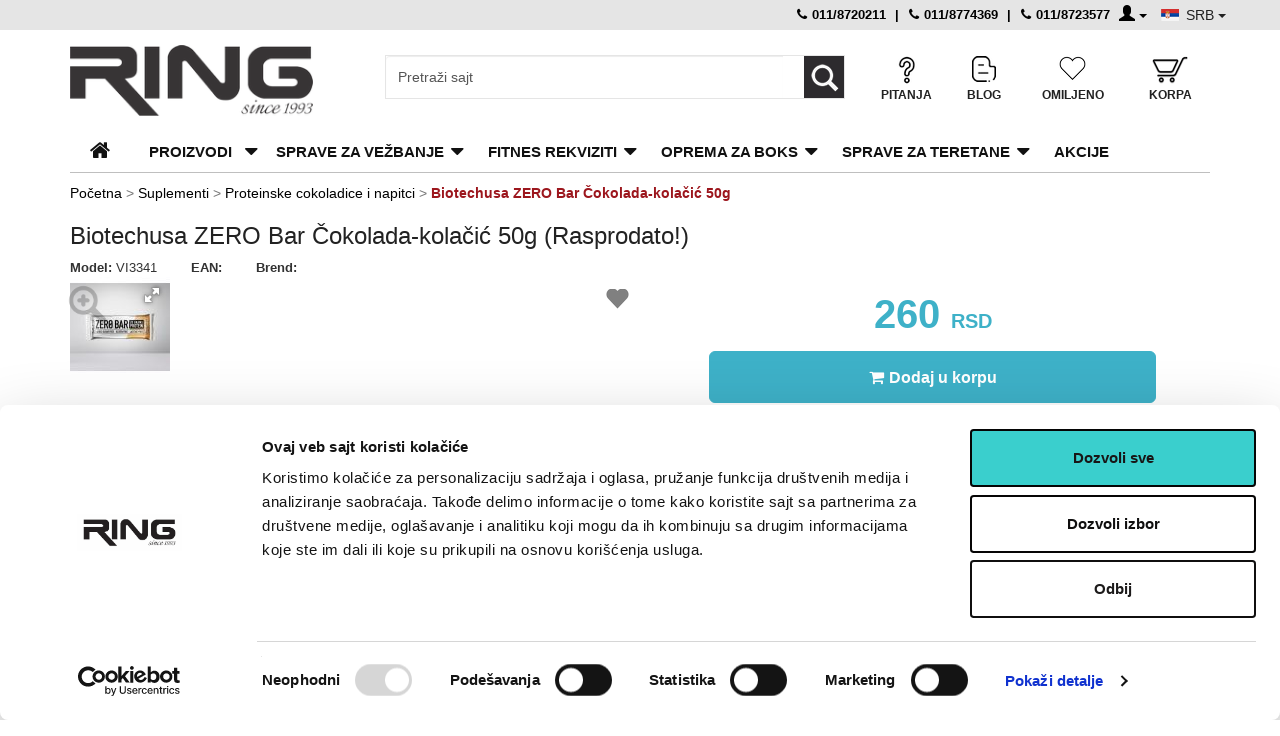

--- FILE ---
content_type: text/html; charset=UTF-8
request_url: https://www.ringsport.rs/biotechusa-zero-bar-cokolada-kolacic-50g/p-3341
body_size: 136544
content:
<!DOCTYPE html>
<html lang="sr">
<head>

<title>Biotechusa ZERO Bar  Čokolada-kolačić 50g | Ring Sport - fitnes oprema</title>

<meta http-equiv="Content-Type" content="text/html; charset=UTF-8" />
<meta name="viewport" content="width=device-width, initial-scale=1.0 user-scalable=no">

<meta name="description" content="Biotechusa ZERO Bar  Čokolada-kolačić 50g - trenirajte uspešno svakoga dana kod kuće. Poručite fitness opremu sa dokazanim kvalitetom. Ring Sport je 20 godina sa Vama!" />
<meta name="keywords" content="" />

<meta name="distribution" content="global" />
<meta name="robots" content="index, follow" />
<link rel="icon" href="https://www.ringsport.rs/favicon.ico" />
<link rel="apple-touch-icon" sizes="180x180" href="/favicon-apple-touch.png">

<meta property="og:title" content="Biotechusa ZERO Bar  Čokolada-kolačić 50g" />
<meta property="og:description" content="Biotechusa ZERO Bar  Čokolada-kolačić 50g - trenirajte uspešno svakoga dana kod kuće. Poručite fitness opremu sa dokazanim kvalitetom. Ring Sport je 20 godina sa Vama!" />
<meta property="og:type" content="product" />
<meta property="og:img" content="https://www.ringsport.rs/slike/3341/biotechusa-zero-bar-cokolada-kolacic-50g.png" />
<meta property="og:url" content="https://www.ringsport.rs/biotechusa-zero-bar-cokolada-kolacic-50g/p-3341" />
<meta property="og:site_name" content="Ring sport" />
<link rel="canonical" href="https://www.ringsport.rs/biotechusa-zero-bar-cokolada-kolacic-50g/p-3341" />
<!-- CSS -->
<style>
/*!
 * Bootstrap v3.3.1 (http://getbootstrap.com)
 * Copyright 2011-2014 Twitter, Inc.
 * Licensed under MIT (https://github.com/twbs/bootstrap/blob/master/LICENSE)
 */


/*! normalize.css v3.0.2 | MIT License | git.io/normalize */

hr,
img {
    border: 0
}

body,
figure {
    margin: 0
}

.btn-group>.btn-group,
.btn-toolbar .btn-group,
.btn-toolbar .input-group,
.col-xs-1,
.col-xs-10,
.col-xs-11,
.col-xs-12,
.col-xs-2,
.col-xs-3,
.col-xs-4,
.col-xs-5,
.col-xs-6,
.col-xs-7,
.col-xs-8,
.col-xs-9,
.dropdown-menu {
    float: left
}

.c-menu__close,
button.close,
input[type=search] {
    -webkit-appearance: none
}

.navbar-fixed-bottom .navbar-collapse,
.navbar-fixed-top .navbar-collapse,
.pre-scrollable {
    max-height: 340px
}

.cards li,
.infoul li,
.sec-menu li {
    list-style-type: none
}

html {
    font-family: sans-serif;
    -webkit-text-size-adjust: 100%;
    -ms-text-size-adjust: 100%
}

article,
aside,
details,
figcaption,
figure,
footer,
header,
hgroup,
main,
menu,
nav,
section,
summary {
    display: block
}

audio,
canvas,
progress,
video {
    display: inline-block;
    vertical-align: baseline
}

audio:not([controls]) {
    display: none;
    height: 0
}

[hidden],
template {
    display: none
}

a {
    background-color: transparent
}

a:active,
a:hover {
    outline: 0
}

b,
optgroup,
strong {
    font-weight: 700
}

dfn {
    font-style: italic
}

h1 {
    margin: .67em 0
}

mark {
    color: #000;
    background: #ff0
}

sub,
sup {
    position: relative;
    font-size: 75%;
    line-height: 0;
    vertical-align: baseline
}

sup {
    top: -.5em
}

sub {
    bottom: -.25em
}

img {
    vertical-align: middle
}

svg:not(:root) {
    overflow: hidden
}

hr {
    height: 0;
    -webkit-box-sizing: content-box;
    -moz-box-sizing: content-box;
    box-sizing: content-box
}

*,
:after,
:before,
input[type=checkbox],
input[type=radio] {
    -webkit-box-sizing: border-box;
    -moz-box-sizing: border-box
}

pre,
textarea {
    overflow: auto
}

code,
kbd,
pre,
samp {
    font-size: 1em
}

button,
input,
optgroup,
select,
textarea {
    margin: 0;
    font: inherit;
    color: inherit
}

.glyphicon,
address {
    font-style: normal
}

button {
    overflow: visible
}

button,
select {
    text-transform: none
}

button,
html input[type=button],
input[type=reset],
input[type=submit] {
    -webkit-appearance: button;
    cursor: pointer
}

button[disabled],
html input[disabled] {
    cursor: default
}

button::-moz-focus-inner,
input::-moz-focus-inner {
    padding: 0;
    border: 0
}

input[type=checkbox],
input[type=radio] {
    box-sizing: border-box;
    padding: 0
}

input[type=number]::-webkit-inner-spin-button,
input[type=number]::-webkit-outer-spin-button {
    height: auto
}

input[type=search]::-webkit-search-cancel-button,
input[type=search]::-webkit-search-decoration {
    -webkit-appearance: none
}

table {
    border-spacing: 0;
    border-collapse: collapse
}

td,
th {
    padding: 0
}


/*! Source: https://github.com/h5bp/html5-boilerplate/blob/master/src/css/main.css */


@media print {
    blockquote,
    img,
    pre,
    tr {
        page-break-inside: avoid
    }
    *,
    :after,
    :before {
        color: #000!important;
        text-shadow: none!important;
        background: 0 0!important;
        -webkit-box-shadow: none!important;
        box-shadow: none!important
    }
    a,
    a:visited {
        text-decoration: underline
    }
    a[href]:after {
        content: " (" attr(href) ")"
    }
    abbr[title]:after {
        content: " (" attr(title) ")"
    }
    a[href^="#"]:after,
    a[href^="javascript:"]:after {
        content: ""
    }
    blockquote,
    pre {
        border: 1px solid #999
    }
    thead {
        display: table-header-group
    }
    img {
        max-width: 100%!important
    }
    h2,
    h3,
    p {
        orphans: 3;
        widows: 3
    }
    h2,
    h3 {
        page-break-after: avoid
    }
    select {
        background: #fff!important
    }
    .navbar {
        display: none
    }
    .btn>.caret,
    .dropup>.btn>.caret {
        border-top-color: #000!important
    }
    .label {
        border: 1px solid #000
    }
    .table {
        border-collapse: collapse!important
    }
    .table td,
    .table th {
        background-color: #fff!important
    }
    .table-bordered td,
    .table-bordered th {
        border: 1px solid #ddd!important
    }
}

.btn,
.btn-danger.active,
.btn-danger:active,
.btn-default.active,
.btn-default:active,
.btn-info.active,
.btn-info:active,
.btn-primary.active,
.btn-primary:active,
.btn-warning.active,
.btn-warning:active,
.btn.active,
.btn:active,
.dropdown-menu>.disabled>a:focus,
.dropdown-menu>.disabled>a:hover,
.form-control,
.navbar-toggle,
.open>.dropdown-toggle.btn-danger,
.open>.dropdown-toggle.btn-default,
.open>.dropdown-toggle.btn-info,
.open>.dropdown-toggle.btn-primary,
.open>.dropdown-toggle.btn-warning {
    background-image: none
}

@font-face {
    font-family: 'Glyphicons Halflings';
    src: url(https://www.ringsport.rs/fonts/glyphicons-halflings-regular.eot);
    src: url(https://www.ringsport.rs/fonts/glyphicons-halflings-regular.eot?#iefix) format('embedded-opentype'), url(https://www.ringsport.rs/fonts/glyphicons-halflings-regular.woff) format('woff'), url(https://www.ringsport.rs/fonts/glyphicons-halflings-regular.ttf) format('truetype'), url(https://www.ringsport.rs/fonts/glyphicons-halflings-regular.svg#glyphicons_halflingsregular) format('svg')
}

.glyphicon {
    position: relative;
    top: 1px;
    display: inline-block;
    font-family: 'Glyphicons Halflings';
    font-weight: 400;
    line-height: 1;
    -webkit-font-smoothing: antialiased;
    -moz-osx-font-smoothing: grayscale
}

.glyphicon-asterisk:before {
    content: "\2a"
}

.glyphicon-plus:before {
    content: "\2b"
}

.glyphicon-eur:before,
.glyphicon-euro:before {
    content: "\20ac"
}

.glyphicon-minus:before {
    content: "\2212"
}

.glyphicon-cloud:before {
    content: "\2601"
}

.glyphicon-envelope:before {
    content: "\2709"
}

.glyphicon-pencil:before {
    content: "\270f"
}

.glyphicon-glass:before {
    content: "\e001"
}

.glyphicon-music:before {
    content: "\e002"
}

.glyphicon-search:before {
    content: "\e003"
}

.glyphicon-heart:before {
    content: "\e005"
}

.glyphicon-star:before {
    content: "\e006"
}

.glyphicon-star-empty:before {
    content: "\e007"
}

.glyphicon-user:before {
    content: "\e008"
}

.glyphicon-film:before {
    content: "\e009"
}

.glyphicon-th-large:before {
    content: "\e010"
}

.glyphicon-th:before {
    content: "\e011"
}

.glyphicon-th-list:before {
    content: "\e012"
}

.glyphicon-ok:before {
    content: "\e013"
}

.glyphicon-remove:before {
    content: "\e014"
}

.glyphicon-zoom-in:before {
    content: "\e015"
}

.glyphicon-zoom-out:before {
    content: "\e016"
}

.glyphicon-off:before {
    content: "\e017"
}

.glyphicon-signal:before {
    content: "\e018"
}

.glyphicon-cog:before {
    content: "\e019"
}

.glyphicon-trash:before {
    content: "\e020"
}

.glyphicon-home:before {
    content: "\e021"
}

.glyphicon-file:before {
    content: "\e022"
}

.glyphicon-time:before {
    content: "\e023"
}

.glyphicon-road:before {
    content: "\e024"
}

.glyphicon-download-alt:before {
    content: "\e025"
}

.glyphicon-download:before {
    content: "\e026"
}

.glyphicon-upload:before {
    content: "\e027"
}

.glyphicon-inbox:before {
    content: "\e028"
}

.glyphicon-play-circle:before {
    content: "\e029"
}

.glyphicon-repeat:before {
    content: "\e030"
}

.glyphicon-refresh:before {
    content: "\e031"
}

.glyphicon-list-alt:before {
    content: "\e032"
}

.glyphicon-lock:before {
    content: "\e033"
}

.glyphicon-flag:before {
    content: "\e034"
}

.glyphicon-headphones:before {
    content: "\e035"
}

.glyphicon-volume-off:before {
    content: "\e036"
}

.glyphicon-volume-down:before {
    content: "\e037"
}

.glyphicon-volume-up:before {
    content: "\e038"
}

.glyphicon-qrcode:before {
    content: "\e039"
}

.glyphicon-barcode:before {
    content: "\e040"
}

.glyphicon-tag:before {
    content: "\e041"
}

.glyphicon-tags:before {
    content: "\e042"
}

.glyphicon-book:before {
    content: "\e043"
}

.glyphicon-bookmark:before {
    content: "\e044"
}

.glyphicon-print:before {
    content: "\e045"
}

.glyphicon-camera:before {
    content: "\e046"
}

.glyphicon-font:before {
    content: "\e047"
}

.glyphicon-bold:before {
    content: "\e048"
}

.glyphicon-italic:before {
    content: "\e049"
}

.glyphicon-text-height:before {
    content: "\e050"
}

.glyphicon-text-width:before {
    content: "\e051"
}

.glyphicon-align-left:before {
    content: "\e052"
}

.glyphicon-align-center:before {
    content: "\e053"
}

.glyphicon-align-right:before {
    content: "\e054"
}

.glyphicon-align-justify:before {
    content: "\e055"
}

.glyphicon-list:before {
    content: "\e056"
}

.glyphicon-indent-left:before {
    content: "\e057"
}

.glyphicon-indent-right:before {
    content: "\e058"
}

.glyphicon-facetime-video:before {
    content: "\e059"
}

.glyphicon-picture:before {
    content: "\e060"
}

.glyphicon-map-marker:before {
    content: "\e062"
}

.glyphicon-adjust:before {
    content: "\e063"
}

.glyphicon-tint:before {
    content: "\e064"
}

.glyphicon-edit:before {
    content: "\e065"
}

.glyphicon-share:before {
    content: "\e066"
}

.glyphicon-check:before {
    content: "\e067"
}

.glyphicon-move:before {
    content: "\e068"
}

.glyphicon-step-backward:before {
    content: "\e069"
}

.glyphicon-fast-backward:before {
    content: "\e070"
}

.glyphicon-backward:before {
    content: "\e071"
}

.glyphicon-play:before {
    content: "\e072"
}

.glyphicon-pause:before {
    content: "\e073"
}

.glyphicon-stop:before {
    content: "\e074"
}

.glyphicon-forward:before {
    content: "\e075"
}

.glyphicon-fast-forward:before {
    content: "\e076"
}

.glyphicon-step-forward:before {
    content: "\e077"
}

.glyphicon-eject:before {
    content: "\e078"
}

.glyphicon-chevron-left:before {
    content: "\e079"
}

.glyphicon-chevron-right:before {
    content: "\e080"
}

.glyphicon-plus-sign:before {
    content: "\e081"
}

.glyphicon-minus-sign:before {
    content: "\e082"
}

.glyphicon-remove-sign:before {
    content: "\e083"
}

.glyphicon-ok-sign:before {
    content: "\e084"
}

.glyphicon-question-sign:before {
    content: "\e085"
}

.glyphicon-info-sign:before {
    content: "\e086"
}

.glyphicon-screenshot:before {
    content: "\e087"
}

.glyphicon-remove-circle:before {
    content: "\e088"
}

.glyphicon-ok-circle:before {
    content: "\e089"
}

.glyphicon-ban-circle:before {
    content: "\e090"
}

.glyphicon-arrow-left:before {
    content: "\e091"
}

.glyphicon-arrow-right:before {
    content: "\e092"
}

.glyphicon-arrow-up:before {
    content: "\e093"
}

.glyphicon-arrow-down:before {
    content: "\e094"
}

.glyphicon-share-alt:before {
    content: "\e095"
}

.glyphicon-resize-full:before {
    content: "\e096"
}

.glyphicon-resize-small:before {
    content: "\e097"
}

.glyphicon-exclamation-sign:before {
    content: "\e101"
}

.glyphicon-gift:before {
    content: "\e102"
}

.glyphicon-leaf:before {
    content: "\e103"
}

.glyphicon-fire:before {
    content: "\e104"
}

.glyphicon-eye-open:before {
    content: "\e105"
}

.glyphicon-eye-close:before {
    content: "\e106"
}

.glyphicon-warning-sign:before {
    content: "\e107"
}

.glyphicon-plane:before {
    content: "\e108"
}

.glyphicon-calendar:before {
    content: "\e109"
}

.glyphicon-random:before {
    content: "\e110"
}

.glyphicon-comment:before {
    content: "\e111"
}

.glyphicon-magnet:before {
    content: "\e112"
}

.glyphicon-chevron-up:before {
    content: "\e113"
}

.glyphicon-chevron-down:before {
    content: "\e114"
}

.glyphicon-retweet:before {
    content: "\e115"
}

.glyphicon-shopping-cart:before {
    content: "\e116"
}

.glyphicon-folder-close:before {
    content: "\e117"
}

.glyphicon-folder-open:before {
    content: "\e118"
}

.glyphicon-resize-vertical:before {
    content: "\e119"
}

.glyphicon-resize-horizontal:before {
    content: "\e120"
}

.glyphicon-hdd:before {
    content: "\e121"
}

.glyphicon-bullhorn:before {
    content: "\e122"
}

.glyphicon-bell:before {
    content: "\e123"
}

.glyphicon-certificate:before {
    content: "\e124"
}

.glyphicon-thumbs-up:before {
    content: "\e125"
}

.glyphicon-thumbs-down:before {
    content: "\e126"
}

.glyphicon-hand-right:before {
    content: "\e127"
}

.glyphicon-hand-left:before {
    content: "\e128"
}

.glyphicon-hand-up:before {
    content: "\e129"
}

.glyphicon-hand-down:before {
    content: "\e130"
}

.glyphicon-circle-arrow-right:before {
    content: "\e131"
}

.glyphicon-circle-arrow-left:before {
    content: "\e132"
}

.glyphicon-circle-arrow-up:before {
    content: "\e133"
}

.glyphicon-circle-arrow-down:before {
    content: "\e134"
}

.glyphicon-globe:before {
    content: "\e135"
}

.glyphicon-wrench:before {
    content: "\e136"
}

.glyphicon-tasks:before {
    content: "\e137"
}

.glyphicon-filter:before {
    content: "\e138"
}

.glyphicon-briefcase:before {
    content: "\e139"
}

.glyphicon-fullscreen:before {
    content: "\e140"
}

.glyphicon-dashboard:before {
    content: "\e141"
}

.glyphicon-paperclip:before {
    content: "\e142"
}

.glyphicon-heart-empty:before {
    content: "\e143"
}

.glyphicon-link:before {
    content: "\e144"
}

.glyphicon-phone:before {
    content: "\e145"
}

.glyphicon-pushpin:before {
    content: "\e146"
}

.glyphicon-usd:before {
    content: "\e148"
}

.glyphicon-gbp:before {
    content: "\e149"
}

.glyphicon-sort:before {
    content: "\e150"
}

.glyphicon-sort-by-alphabet:before {
    content: "\e151"
}

.glyphicon-sort-by-alphabet-alt:before {
    content: "\e152"
}

.glyphicon-sort-by-order:before {
    content: "\e153"
}

.glyphicon-sort-by-order-alt:before {
    content: "\e154"
}

.glyphicon-sort-by-attributes:before {
    content: "\e155"
}

.glyphicon-sort-by-attributes-alt:before {
    content: "\e156"
}

.glyphicon-unchecked:before {
    content: "\e157"
}

.glyphicon-expand:before {
    content: "\e158"
}

.glyphicon-collapse-down:before {
    content: "\e159"
}

.glyphicon-collapse-up:before {
    content: "\e160"
}

.glyphicon-log-in:before {
    content: "\e161"
}

.glyphicon-flash:before {
    content: "\e162"
}

.glyphicon-log-out:before {
    content: "\e163"
}

.glyphicon-new-window:before {
    content: "\e164"
}

.glyphicon-record:before {
    content: "\e165"
}

.glyphicon-save:before {
    content: "\e166"
}

.glyphicon-open:before {
    content: "\e167"
}

.glyphicon-saved:before {
    content: "\e168"
}

.glyphicon-import:before {
    content: "\e169"
}

.glyphicon-export:before {
    content: "\e170"
}

.glyphicon-send:before {
    content: "\e171"
}

.glyphicon-floppy-disk:before {
    content: "\e172"
}

.glyphicon-floppy-saved:before {
    content: "\e173"
}

.glyphicon-floppy-remove:before {
    content: "\e174"
}

.glyphicon-floppy-save:before {
    content: "\e175"
}

.glyphicon-floppy-open:before {
    content: "\e176"
}

.glyphicon-credit-card:before {
    content: "\e177"
}

.glyphicon-transfer:before {
    content: "\e178"
}

.glyphicon-cutlery:before {
    content: "\e179"
}

.glyphicon-header:before {
    content: "\e180"
}

.glyphicon-compressed:before {
    content: "\e181"
}

.glyphicon-earphone:before {
    content: "\e182"
}

.glyphicon-phone-alt:before {
    content: "\e183"
}

.glyphicon-tower:before {
    content: "\e184"
}

.glyphicon-stats:before {
    content: "\e185"
}

.glyphicon-sd-video:before {
    content: "\e186"
}

.glyphicon-hd-video:before {
    content: "\e187"
}

.glyphicon-subtitles:before {
    content: "\e188"
}

.glyphicon-sound-stereo:before {
    content: "\e189"
}

.glyphicon-sound-dolby:before {
    content: "\e190"
}

.glyphicon-sound-5-1:before {
    content: "\e191"
}

.glyphicon-sound-6-1:before {
    content: "\e192"
}

.glyphicon-sound-7-1:before {
    content: "\e193"
}

.glyphicon-copyright-mark:before {
    content: "\e194"
}

.glyphicon-registration-mark:before {
    content: "\e195"
}

.glyphicon-cloud-download:before {
    content: "\e197"
}

.glyphicon-cloud-upload:before {
    content: "\e198"
}

.glyphicon-tree-conifer:before {
    content: "\e199"
}

.glyphicon-tree-deciduous:before {
    content: "\e200"
}

*,
:after,
:before {
    box-sizing: border-box
}

.fblog .nas-blog,
input[type=search] {
    -webkit-box-sizing: border-box;
    -moz-box-sizing: border-box
}

html {
    font-size: 10px;
    -webkit-tap-highlight-color: transparent
}

body {
    font-family: Arial, Verdana, sans-serif;
    font-size: 14px;
    line-height: 1.42857143;
    color: #333
}

button,
input,
select,
textarea {
    font-family: inherit;
    font-size: inherit;
    line-height: inherit
}

a {
    color: #9c161d;
    text-decoration: none
}

a:focus,
a:hover {
    color: #9c161d;
    text-decoration: underline
}

a:focus {
    outline: dotted thin;
    outline: -webkit-focus-ring-color auto 5px;
    outline-offset: -2px
}

.carousel-inner>.item>a>img,
.carousel-inner>.item>img,
.img-responsive,
.thumbnail a>img,
.thumbnail>img {
    display: block;
    max-width: 100%;
    height: auto
}

.img-rounded {
    border-radius: 6px
}

.img-thumbnail {
    display: inline-block;
    max-width: 100%;
    height: auto;
    padding: 4px;
    line-height: 1.42857143;
    background-color: #fff;
    border: 1px solid #ddd;
    border-radius: 4px;
    -webkit-transition: all .2s ease-in-out;
    -o-transition: all .2s ease-in-out;
    transition: all .2s ease-in-out
}

.img-circle {
    border-radius: 50%
}

hr {
    margin-top: 10px;
    margin-bottom: 10px;
    border-top: 1px solid #ddd/*#444342*/
}

.sr-only {
    position: absolute;
    width: 1px;
    height: 1px;
    padding: 0;
    margin: -1px;
    overflow: hidden;
    clip: rect(0, 0, 0, 0);
    border: 0
}

.sr-only-focusable:active,
.sr-only-focusable:focus {
    position: static;
    width: auto;
    height: auto;
    margin: 0;
    overflow: visible;
    clip: auto
}

.h1,
.h2,
.h3,
.h4,
.h5,
.h6,
h1,
h2,
h3,
h4,
h5,
h6 {
    font-family: inherit;
    font-weight: 500;
    line-height: 1.1;
    color: inherit
}

.h1 .small,
.h1 small,
.h2 .small,
.h2 small,
.h3 .small,
.h3 small,
.h4 .small,
.h4 small,
.h5 .small,
.h5 small,
.h6 .small,
.h6 small,
h1 .small,
h1 small,
h2 .small,
h2 small,
h3 .small,
h3 small,
h4 .small,
h4 small,
h5 .small,
h5 small,
h6 .small,
h6 small {
    font-weight: 400;
    line-height: 1;
    color: #777
}

.h1,
.h2,
.h3,
h1,
h2,
h3 {
    margin-top: 20px;
    margin-bottom: 10px
}

.h1 .small,
.h1 small,
.h2 .small,
.h2 small,
.h3 .small,
.h3 small,
h1 .small,
h1 small,
h2 .small,
h2 small,
h3 .small,
h3 small {
    font-size: 65%
}

.h4,
.h5,
.h6,
h4,
h5,
h6 {
    margin-top: 10px;
    margin-bottom: 10px
}

.h4 .small,
.h4 small,
.h5 .small,
.h5 small,
.h6 .small,
.h6 small,
h4 .small,
h4 small,
h5 .small,
h5 small,
h6 .small,
h6 small {
    font-size: 75%
}

.h1,
h1 {
    font-size: 36px
}

.h2,
h2 {
    font-size: 30px
}

.h3,
h3 {
    font-size: 16px
}

.h4,
.h5,
h4,
h5 {
    font-size: 14px
}

.h6,
h6 {
    font-size: 12px
}

p {
    margin: 0 0 10px
}

.lead {
    margin-bottom: 20px;
    font-size: 16px;
    font-weight: 300;
    line-height: 1.4
}

dt,
kbd kbd,
label {
    font-weight: 700
}

address,
blockquote .small,
blockquote footer,
blockquote small,
dd,
dt,
pre {
    line-height: 1.42857143
}

.videoWrapper {
    position: relative;
    padding-bottom: 56.25%;
    /* 16:9 */
    padding-top: 25px;
    height: 0;
}

.videoWrapper iframe {
    position: absolute;
    top: 0;
    left: 0;
    width: 100%;
    height: 100%;
}

.srces .iomilj,
.sharez,
.newsletter .ha3,
.newsletter .ha31,
.nacini_pl,
.hrz {
    display: none;
}

.pogle {
    visibility: hidden;
}

.prat {
    margin-top: -33px;
    margin-bottom: 25px;
}

.nopad {
    padding: 0px !important
}

.div-table {
    display: table;
    width: 100%;
    color: #f1f1f1;
    font-family: inherit;
    font-weight: 500;
}

.div-row {
    display: table-row;
}

.div-cell {
    display: table-cell;
    vertical-align: middle;
    text-align: left;
    font-size: 24px;
}


/*.div-table .auto-cell {width:1%;
    white-space:nowrap;
	padding-left:5px;
}*/

.div-table.prat img {
    float: right;
}
.korpa-table
{
display:table;
width:100%;
}
.korpa-table-row {
display: table-row;
}
.korpa-table-cell {
display: table-cell;
text-align:right;
}
.cell-first{
width:30%;
}
/*.flagssel {position:absolute;right:-14px;top:12px;}*/
.flagssel {display:inline;margin-right:-15px;}
button.czemlja:focus {outline:0 !important;}
.czemlja {padding:2px 14px 2px 30px !important;

color:#222 !important;border-radius:0px !important;border:0px !important;border-color:#fff !important;}
.csrb {
background:  url(https://www.ringsport.rs/img/serbia1.png) no-repeat 15px center !important;

}
.chrv  {
background:  url(https://www.ringsport.rs/img/croflag.png) no-repeat 15px center !important;
/*background-image:  url(https://www.ringsport.rs/img/css-icons.webp);
background-repeat: no-repeat;
background-position:  -5px 7px !important;
background-color: inherit !important;*/
}

.ccsrb {
background:  url(https://www.ringsport.rs/img/serbia1.png) no-repeat 5px center !important;

}
.cchrv  {
background:  url(https://www.ringsport.rs/img/croflag.png) no-repeat 5px center !important;
/*background-image:  url(https://www.ringsport.rs/img/css-icons.webp);
background-repeat: no-repeat;
background-position:  -5px 7px !important;
background-color: inherit !important;*/
}

.flagssel .dropdown-menu {
min-width:70px;
padding:3px 5px;
-webkit-box-shadow: none;
    box-shadow: none;
    border-radius: 0;
}
.flagssel .dropdown-menu li {
padding-left:10px;
}
.flagssel .dropdown-menu>li>a:hover {
background:none;
}
.ropac img {

  -ms-filter: "progid:DXImageTransform.Microsoft.Alpha(Opacity=40)";


  filter: alpha(opacity=40);


  -moz-opacity: 0.4;


  -khtml-opacity: 0.4;


  opacity: 0.4;
}
 #infos span {
        margin-top:15px;
        color: #f1f1f1;
        font-size: 25px;
        text-align: left;
        display:block;
        font-weight:500;
    }

/*.sy-box img {min-height:280px !important;}*/
.sidenav .closebtn{display:none;}
.sidenav {width:0px;position:fixed;overflow:hidden;}
.zafor {display:none;}
@media only screen and (max-width:991px){

.vertical-container {
    display: table;
    height: 40px; /* Može i fiksno npr. 500px */
    width: 100%;
}

.vertical-center {
    display: table-cell;
    vertical-align: middle;
}

.shopic-b {top:-55px !important;}
.meni_oglasi_drzave li a {background:none;color:#444;border-bottom:1px solid #f1f1f1;padding:10px 0px !important;text-align:left;padding-left:15px !important;}
.zafor, .smes {display:block;}
.sidenav {
			    height: 100%; /* 100% Full-height */
			    width: 0; /* 0 width - change this with JavaScript */
			    position: fixed; /* Stay in place */
			    z-index: 101; /* Stay on top */
			    top: 0;
          right: 0;
			    background:#fff;
			    overflow-x: hidden; /* Disable horizontal scroll */
			    padding-top: 30px; /* Place content 60px from the top */
			    transition: 0.5s; /* 0.5 second transition effect to slide in the sidenav */
			}
      .sidenav .closebtn {
			    position: absolute;
			    top: -8px;
          display:block;
			    right: 15px;
			    font-size: 36px;
			    margin-left: 50px;
          z-index:1;
			}
}

@media (min-width:991px) {

.vrhdiv {width:100%;position:fixed;left:0px;top:0px;z-index:10000000000;background:#fff;}
.divcon {padding-top:184px;}
}

@media (max-width:991px) {
.ifs {margin-top:48px !important;}
.fikser {display:none;}
.fix-top{position:fixed;width:100%;left:0px;top:0px;z-index:91;background:#fff;min-height:40px;border-bottom:1px solid #f1f1f1;}




}
@media (max-width:801px) {
.zakatbl {display:none;}



/*.social-ring {margin-top:0px !important;}*/
}
@media (max-width:626px) {
.modm {width:100%;}
.modm .espan{
display:inline-block;
white-space: nowrap;
  overflow: hidden;
  text-overflow: ellipsis;
  width:100%;
  max-width: 100%;
  float:left;
}
.modm .caret {
position:relative;
left:-6px;
}

}
@media (min-width:801px) {

    .lead {
        font-size: 21px
    }
}

.small,
small {
    font-size: 85%
}

.mark,
mark {
    padding: .2em;
    background-color: #fcf8e3
}

.list-inline,
.list-unstyled {
    padding-left: 0;
    list-style: none
}

.text-left {
    text-align: left
}

.text-right {
    text-align: right
}

.text-center {
    text-align: center
}

.text-justify {
    text-align: justify
}

.text-nowrap {
    white-space: nowrap
}

.text-lowercase {
    text-transform: lowercase
}

.text-uppercase {
    text-transform: uppercase
}

.text-capitalize {
    text-transform: capitalize
}

.flexslider .slides p,
.hpk .izm a,
.initialism {
    text-transform: uppercase
}

.text-muted {
    color: #777
}

.text-primary {
    color: #337ab7
}

a.text-primary:hover {
    color: #286090
}

.text-success {
    color: #3c763d
}

a.text-success:hover {
    color: #2b542c
}

.text-info {
    color: #31708f
}

a.text-info:hover {
    color: #245269
}

.text-warning {
    color: #8a6d3b
}

a.text-warning:hover {
    color: #66512c
}

.text-danger {
    color: #a94442
}

a.text-danger:hover {
    color: #843534
}

.bg-primary {
    color: #fff;
    background-color: #337ab7
}

a.bg-primary:hover {
    background-color: #286090
}

.bg-success {
    background-color: #dff0d8
}

a.bg-success:hover {
    background-color: #c1e2b3
}

.bg-info {
    background-color: #d9edf7
}

a.bg-info:hover {
    background-color: #afd9ee
}

.bg-warning {
    background-color: #fcf8e3
}

a.bg-warning:hover {
    background-color: #f7ecb5
}

.bg-danger {
    background-color: #f2dede
}

a.bg-danger:hover {
    background-color: #e4b9b9
}

pre code,
table {
    background-color: transparent
}

.page-header {
    padding-bottom: 9px;
    margin: 40px 0 20px;
    border-bottom: 1px solid #eee
}

dl,
ol,
ul {
    margin-top: 0
}

blockquote ol:last-child,
blockquote p:last-child,
blockquote ul:last-child,
ol ol,
ol ul,
ul ol,
ul ul {
    margin-bottom: 0
}

address,
dl {
    margin-bottom: 20px
}

ol,
ul {
    margin-bottom: 10px;
    font-size: 14px;
    color: #000
}

.list-inline {
    margin-left: -5px
}

.list-inline>li {
    display: inline-block;
    padding-right: 5px;
    padding-left: 5px
}

dd {
    margin-left: 0
}

@media (min-width:801px) {
    .dl-horizontal dt {
        float: left;
        width: 160px;
        overflow: hidden;
        clear: left;
        text-align: right;
        text-overflow: ellipsis;
        white-space: nowrap
    }
    .dl-horizontal dd {
        margin-left: 180px
    }
    /*.container {
        width: 750px
    }*/
}

abbr[data-original-title],
abbr[title] {
    cursor: help;
    border-bottom: 1px dotted #777
}

.initialism {
    font-size: 90%
}

blockquote {
    padding: 10px 20px;
    margin: 0 0 20px;
    font-size: 17.5px;
    border-left: 5px solid #eee
}

blockquote .small,
blockquote footer,
blockquote small {
    display: block;
    font-size: 80%;
    color: #777
}

legend,
pre {
    display: block;
    color: #333
}

blockquote .small:before,
blockquote footer:before,
blockquote small:before {
    content: '\2014 \00A0'
}

.blockquote-reverse,
blockquote.pull-right {
    padding-right: 15px;
    padding-left: 0;
    text-align: right;
    border-right: 5px solid #eee;
    border-left: 0
}

code,
kbd {
    padding: 2px 4px;
    font-size: 90%
}

caption,
th {
    text-align: left
}

.blockquote-reverse .small:before,
.blockquote-reverse footer:before,
.blockquote-reverse small:before,
blockquote.pull-right .small:before,
blockquote.pull-right footer:before,
blockquote.pull-right small:before {
    content: ''
}

.blockquote-reverse .small:after,
.blockquote-reverse footer:after,
.blockquote-reverse small:after,
blockquote.pull-right .small:after,
blockquote.pull-right footer:after,
blockquote.pull-right small:after {
    content: '\00A0 \2014'
}

code,
kbd,
pre,
samp {
    font-family: Menlo, Monaco, Consolas, "Courier New", monospace
}

code {
    color: #c7254e;
    background-color: #f9f2f4;
    border-radius: 4px
}

kbd {
    color: #fff;
    background-color: #333;
    border-radius: 3px;
    -webkit-box-shadow: inset 0 -1px 0 rgba(0, 0, 0, .25);
    box-shadow: inset 0 -1px 0 rgba(0, 0, 0, .25)
}

kbd kbd {
    padding: 0;
    font-size: 100%;
    -webkit-box-shadow: none;
    box-shadow: none
}

pre {
    padding: 9.5px;
    margin: 0 0 10px;
    font-size: 13px;
    word-break: break-all;
    word-wrap: break-word;
    background-color: #f5f5f5;
    border: 1px solid #ccc;
    border-radius: 4px
}

.container,
.container-fluid {
    margin-right: auto;
    margin-left: auto
}

pre code {
    padding: 0;
    font-size: inherit;
    color: inherit;
    white-space: pre-wrap;
    border-radius: 0
}

.container,
.container-fluid {
    padding-right: 15px;
    padding-left: 15px
}

.pre-scrollable {
    overflow-y: scroll
}

/*@media (min-width:1200px) {
    .container {
        width: 1170px
    }
}*/
/*@media (min-width:1300px) {
    .container {
        width: 1280px;
    }
}
@media (min-width:1400px) {
    .container {
        width: 1380px;
    }
}*/
.container {width:100%;margin:0 auto;max-width:1600px;}


@media screen and (min-width:1900px) {
.container{
max-width:1600px;
}
}

@media screen and (min-width:1580px) {
.container{
max-width:1200px;
}
}

@media screen and (min-width:1280px) {
.container{
max-width:1200px;
}
}




.col-lg-1,
.col-lg-10,
.col-lg-11,
.col-lg-12,
.col-lg-2,
.col-lg-3,
.col-lg-4,
.col-lg-5,
.col-lg-6,
.col-lg-7,
.col-lg-8,
.col-lg-9,
.col-md-1,
.col-md-10,
.col-md-11,
.col-md-12,
.col-md-2,
.col-md-3,
.col-md-4,
.col-md-5,
.col-md-6,
.col-md-7,
.col-md-8,
.col-md-9,
.col-sm-1,
.col-sm-10,
.col-sm-11,
.col-sm-12,
.col-sm-2,
.col-sm-3,
.col-sm-4,
.col-sm-5,
.col-sm-6,
.col-sm-7,
.col-sm-8,
.col-sm-9,

.col-1,
.col-10,
.col-11,
.col-12,
.col-2,
.col-3,
.col-4,
.col-5,
.col-6,
.col-7,
.col-8,
.col-9,
.col-xs-1,
.col-xs-10,
.col-xs-11,
.col-xs-12,
.col-xs-2,
.col-xs-3,
.col-xs-4,
.col-xs-5,
.col-xs-6,
.col-xs-7,
.col-xs-8,
.col-xs-9 {
    position: relative;
    min-height: 1px;
    padding-right: 15px;
    padding-left: 15px
}

.col-xs-12 {
    width: 100%
}

.col-xs-11 {
    width: 91.66666667%
}

.col-xs-10 {
    width: 83.33333333%
}

.col-xs-9 {
    width: 75%
}

.col-xs-8 {
    width: 66.66666667%
}

.col-xs-7 {
    width: 58.33333333%
}

.col-xs-6 {
    width: 50%
}

.col-xs-5 {
    width: 41.66666667%
}

.col-xs-4 {
    width: 33.33333333%
}

.col-xs-3 {
    width: 25%
}

.col-xs-2 {
    width: 16.66666667%
}

.col-xs-1 {
    width: 8.33333333%
}

.col-xs-pull-12 {
    right: 100%
}

.col-xs-pull-11 {
    right: 91.66666667%
}

.col-xs-pull-10 {
    right: 83.33333333%
}

.col-xs-pull-9 {
    right: 75%
}

.col-xs-pull-8 {
    right: 66.66666667%
}

.col-xs-pull-7 {
    right: 58.33333333%
}

.col-xs-pull-6 {
    right: 50%
}

.col-xs-pull-5 {
    right: 41.66666667%
}

.col-xs-pull-4 {
    right: 33.33333333%
}

.col-xs-pull-3 {
    right: 25%
}

.col-xs-pull-2 {
    right: 16.66666667%
}

.col-xs-pull-1 {
    right: 8.33333333%
}

.col-xs-pull-0 {
    right: auto
}

.col-xs-push-12 {
    left: 100%
}

.col-xs-push-11 {
    left: 91.66666667%
}

.col-xs-push-10 {
    left: 83.33333333%
}

.col-xs-push-9 {
    left: 75%
}

.col-xs-push-8 {
    left: 66.66666667%
}

.col-xs-push-7 {
    left: 58.33333333%
}

.col-xs-push-6 {
    left: 50%
}

.col-xs-push-5 {
    left: 41.66666667%
}

.col-xs-push-4 {
    left: 33.33333333%
}

.col-xs-push-3 {
    left: 25%
}

.col-xs-push-2 {
    left: 16.66666667%
}

.col-xs-push-1 {
    left: 8.33333333%
}

.col-xs-push-0 {
    left: auto
}

.col-xs-offset-12 {
    margin-left: 100%
}

.col-xs-offset-11 {
    margin-left: 91.66666667%
}

.col-xs-offset-10 {
    margin-left: 83.33333333%
}

.col-xs-offset-9 {
    margin-left: 75%
}

.col-xs-offset-8 {
    margin-left: 66.66666667%
}

.col-xs-offset-7 {
    margin-left: 58.33333333%
}

.col-xs-offset-6 {
    margin-left: 50%
}

.col-xs-offset-5 {
    margin-left: 41.66666667%
}

.col-xs-offset-4 {
    margin-left: 33.33333333%
}

.col-xs-offset-3 {
    margin-left: 25%
}

.col-xs-offset-2 {
    margin-left: 16.66666667%
}

.col-xs-offset-1 {
    margin-left: 8.33333333%
}

.col-xs-offset-0 {
    margin-left: 0
}
@media (min-width:801px) {
    .col-sm-1,
    .col-sm-10,
    .col-sm-11,
    .col-sm-12,
    .col-sm-2,
    .col-sm-3,
    .col-sm-4,
    .col-sm-5,
    .col-sm-6,
    .col-sm-7,
    .col-sm-8,
    .col-sm-9 {
        float: left
    }
    .col-sm-12 {
        width: 100%
    }
    .col-sm-11 {
        width: 91.66666667%
    }
    .col-sm-10 {
        width: 83.33333333%
    }
    .col-sm-9 {
        width: 75%
    }
    .col-sm-8 {
        width: 66.66666667%
    }
    .col-sm-7 {
        width: 58.33333333%
    }
    .col-sm-6 {
        width: 50%
    }
    .col-sm-5 {
        width: 41.66666667%
    }
    .col-sm-4 {
        width: 33.33333333%
    }
    .col-sm-3 {
        width: 25%
    }
    .col-sm-2 {
        width: 16.66666667%
    }
    .col-sm-1 {
        width: 8.33333333%
    }
    .col-sm-pull-12 {
        right: 100%
    }
    .col-sm-pull-11 {
        right: 91.66666667%
    }
    .col-sm-pull-10 {
        right: 83.33333333%
    }
    .col-sm-pull-9 {
        right: 75%
    }
    .col-sm-pull-8 {
        right: 66.66666667%
    }
    .col-sm-pull-7 {
        right: 58.33333333%
    }
    .col-sm-pull-6 {
        right: 50%
    }
    .col-sm-pull-5 {
        right: 41.66666667%
    }
    .col-sm-pull-4 {
        right: 33.33333333%
    }
    .col-sm-pull-3 {
        right: 25%
    }
    .col-sm-pull-2 {
        right: 16.66666667%
    }
    .col-sm-pull-1 {
        right: 8.33333333%
    }
    .col-sm-pull-0 {
        right: auto
    }
    .col-sm-push-12 {
        left: 100%
    }
    .col-sm-push-11 {
        left: 91.66666667%
    }
    .col-sm-push-10 {
        left: 83.33333333%
    }
    .col-sm-push-9 {
        left: 75%
    }
    .col-sm-push-8 {
        left: 66.66666667%
    }
    .col-sm-push-7 {
        left: 58.33333333%
    }
    .col-sm-push-6 {
        left: 50%
    }
    .col-sm-push-5 {
        left: 41.66666667%
    }
    .col-sm-push-4 {
        left: 33.33333333%
    }
    .col-sm-push-3 {
        left: 25%
    }
    .col-sm-push-2 {
        left: 16.66666667%
    }
    .col-sm-push-1 {
        left: 8.33333333%
    }
    .col-sm-push-0 {
        left: auto
    }
    .col-sm-offset-12 {
        margin-left: 100%
    }
    .col-sm-offset-11 {
        margin-left: 91.66666667%
    }
    .col-sm-offset-10 {
        margin-left: 83.33333333%
    }
    .col-sm-offset-9 {
        margin-left: 75%
    }
    .col-sm-offset-8 {
        margin-left: 66.66666667%
    }
    .col-sm-offset-7 {
        margin-left: 58.33333333%
    }
    .col-sm-offset-6 {
        margin-left: 50%
    }
    .col-sm-offset-5 {
        margin-left: 41.66666667%
    }
    .col-sm-offset-4 {
        margin-left: 33.33333333%
    }
    .col-sm-offset-3 {
        margin-left: 25%
    }
    .col-sm-offset-2 {
        margin-left: 16.66666667%
    }
    .col-sm-offset-1 {
        margin-left: 8.33333333%
    }
    .col-sm-offset-0 {
        margin-left: 0
    }
}

@media (max-width:351px) {
.colt {display:none;}
.krOpisP, .krOpis {height:100px !important;}
.krOpisP span {float:none !important;}
.valspan, .parspan {display:block;text-align:left;}
    .col-1,
    .col-10,
    .col-11,
    .col-12,
    .col-2,
    .col-3,
    .col-4,
    .col-5,
    .col-6,
    .col-7,
    .col-8,
    .col-9 {
        float: left
    }
    .col-12 {
        width: 100%
    }
    .col-11 {
        width: 91.66666667%
    }
    .col-10 {
        width: 83.33333333%
    }
    .col-9 {
        width: 75%
    }
    .col-8 {
        width: 66.66666667%
    }
    .col-7 {
        width: 58.33333333%
    }
    .col-6 {
        width: 50%
    }
    .col-5 {
        width: 41.66666667%
    }
    .col-4 {
        width: 33.33333333%
    }
    .col-3 {
        width: 25%
    }
    .col-2 {
        width: 16.66666667%
    }
    .col-1 {
        width: 8.33333333%
    }
    .col-pull-12 {
        right: 100%
    }
    .col-pull-11 {
        right: 91.66666667%
    }
    .col-pull-10 {
        right: 83.33333333%
    }
    .col-pull-9 {
        right: 75%
    }
    .col-pull-8 {
        right: 66.66666667%
    }
    .col-pull-7 {
        right: 58.33333333%
    }
    .col-pull-6 {
        right: 50%
    }
    .col-pull-5 {
        right: 41.66666667%
    }
    .col-pull-4 {
        right: 33.33333333%
    }
    .col-pull-3 {
        right: 25%
    }
    .col-pull-2 {
        right: 16.66666667%
    }
    .col-pull-1 {
        right: 8.33333333%
    }
    .col-pull-0 {
        right: auto
    }
    .col-push-12 {
        left: 100%
    }
    .col-push-11 {
        left: 91.66666667%
    }
    .col-push-10 {
        left: 83.33333333%
    }
    .col-push-9 {
        left: 75%
    }
    .col-push-8 {
        left: 66.66666667%
    }
    .col-push-7 {
        left: 58.33333333%
    }
    .col-push-6 {
        left: 50%
    }
    .col-push-5 {
        left: 41.66666667%
    }
    .col-push-4 {
        left: 33.33333333%
    }
    .col-push-3 {
        left: 25%
    }
    .col-push-2 {
        left: 16.66666667%
    }
    .col-push-1 {
        left: 8.33333333%
    }
    .col-push-0 {
        left: auto
    }
    .col-offset-12 {
        margin-left: 100%
    }
    .col-offset-11 {
        margin-left: 91.66666667%
    }
    .col-offset-10 {
        margin-left: 83.33333333%
    }
    .col-offset-9 {
        margin-left: 75%
    }
    .col-offset-8 {
        margin-left: 66.66666667%
    }
    .col-offset-7 {
        margin-left: 58.33333333%
    }
    .col-offset-6 {
        margin-left: 50%
    }
    .col-offset-5 {
        margin-left: 41.66666667%
    }
    .col-offset-4 {
        margin-left: 33.33333333%
    }
    .col-offset-3 {
        margin-left: 25%
    }
    .col-offset-2 {
        margin-left: 16.66666667%
    }
    .col-offset-1 {
        margin-left: 8.33333333%
    }
    .col-offset-0 {
        margin-left: 0
    }
}

@media (min-width:992px) {
    .col-md-1,
    .col-md-10,
    .col-md-11,
    .col-md-12,
    .col-md-2,
    .col-md-3,
    .col-md-4,
    .col-md-5,
    .col-md-6,
    .col-md-7,
    .col-md-8,
    .col-md-9 {
        float: left
    }
    .col-md-12 {
        width: 100%
    }
    .col-md-11 {
        width: 91.66666667%
    }
    .col-md-10 {
        width: 83.33333333%
    }
    .col-md-9 {
        width: 75%
    }
    .col-md-8 {
        width: 66.66666667%
    }
    .col-md-7 {
        width: 58.33333333%
    }
    .col-md-6 {
        width: 50%
    }
    .col-md-5 {
        width: 41.66666667%
    }
    .col-md-4 {
        width: 33.33333333%
    }
    .col-md-3 {
        width: 25%
    }
    .col-md-2 {
        width: 16.66666667%
    }
    .col-md-1 {
        width: 8.33333333%
    }
    .col-md-pull-12 {
        right: 100%
    }
    .col-md-pull-11 {
        right: 91.66666667%
    }
    .col-md-pull-10 {
        right: 83.33333333%
    }
    .col-md-pull-9 {
        right: 75%
    }
    .col-md-pull-8 {
        right: 66.66666667%
    }
    .col-md-pull-7 {
        right: 58.33333333%
    }
    .col-md-pull-6 {
        right: 50%
    }
    .col-md-pull-5 {
        right: 41.66666667%
    }
    .col-md-pull-4 {
        right: 33.33333333%
    }
    .col-md-pull-3 {
        right: 25%
    }
    .col-md-pull-2 {
        right: 16.66666667%
    }
    .col-md-pull-1 {
        right: 8.33333333%
    }
    .col-md-pull-0 {
        right: auto
    }
    .col-md-push-12 {
        left: 100%
    }
    .col-md-push-11 {
        left: 91.66666667%
    }
    .col-md-push-10 {
        left: 83.33333333%
    }
    .col-md-push-9 {
        left: 75%
    }
    .col-md-push-8 {
        left: 66.66666667%
    }
    .col-md-push-7 {
        left: 58.33333333%
    }
    .col-md-push-6 {
        left: 50%
    }
    .col-md-push-5 {
        left: 41.66666667%
    }
    .col-md-push-4 {
        left: 33.33333333%
    }
    .col-md-push-3 {
        left: 25%
    }
    .col-md-push-2 {
        left: 16.66666667%
    }
    .col-md-push-1 {
        left: 8.33333333%
    }
    .col-md-push-0 {
        left: auto
    }
    .col-md-offset-12 {
        margin-left: 100%
    }
    .col-md-offset-11 {
        margin-left: 91.66666667%
    }
    .col-md-offset-10 {
        margin-left: 83.33333333%
    }
    .col-md-offset-9 {
        margin-left: 75%
    }
    .col-md-offset-8 {
        margin-left: 66.66666667%
    }
    .col-md-offset-7 {
        margin-left: 58.33333333%
    }
    .col-md-offset-6 {
        margin-left: 50%
    }
    .col-md-offset-5 {
        margin-left: 41.66666667%
    }
    .col-md-offset-4 {
        margin-left: 33.33333333%
    }
    .col-md-offset-3 {
        margin-left: 25%
    }
    .col-md-offset-2 {
        margin-left: 16.66666667%
    }
    .col-md-offset-1 {
        margin-left: 8.33333333%
    }
    .col-md-offset-0 {
        margin-left: 0
    }
}

@media (min-width:1200px) {
    .col-lg-1,
    .col-lg-10,
    .col-lg-11,
    .col-lg-12,
    .col-lg-2,
    .col-lg-3,
    .col-lg-4,
    .col-lg-5,
    .col-lg-6,
    .col-lg-7,
    .col-lg-8,
    .col-lg-9 {
        float: left
    }
    .col-lg-12 {
        width: 100%
    }
    .col-lg-11 {
        width: 91.66666667%
    }
    .col-lg-10 {
        width: 83.33333333%
    }
    .col-lg-9 {
        width: 75%
    }
    .col-lg-8 {
        width: 66.66666667%
    }
    .col-lg-7 {
        width: 58.33333333%
    }
    .col-lg-6 {
        width: 50%
    }
    .col-lg-5 {
        width: 41.66666667%
    }
    .col-lg-4 {
        width: 33.33333333%
    }
    .col-lg-3 {
        width: 25%
    }
    .col-lg-2 {
        width: 16.66666667%
    }
    .col-lg-1 {
        width: 8.33333333%
    }
    .col-lg-pull-12 {
        right: 100%
    }
    .col-lg-pull-11 {
        right: 91.66666667%
    }
    .col-lg-pull-10 {
        right: 83.33333333%
    }
    .col-lg-pull-9 {
        right: 75%
    }
    .col-lg-pull-8 {
        right: 66.66666667%
    }
    .col-lg-pull-7 {
        right: 58.33333333%
    }
    .col-lg-pull-6 {
        right: 50%
    }
    .col-lg-pull-5 {
        right: 41.66666667%
    }
    .col-lg-pull-4 {
        right: 33.33333333%
    }
    .col-lg-pull-3 {
        right: 25%
    }
    .col-lg-pull-2 {
        right: 16.66666667%
    }
    .col-lg-pull-1 {
        right: 8.33333333%
    }
    .col-lg-pull-0 {
        right: auto
    }
    .col-lg-push-12 {
        left: 100%
    }
    .col-lg-push-11 {
        left: 91.66666667%
    }
    .col-lg-push-10 {
        left: 83.33333333%
    }
    .col-lg-push-9 {
        left: 75%
    }
    .col-lg-push-8 {
        left: 66.66666667%
    }
    .col-lg-push-7 {
        left: 58.33333333%
    }
    .col-lg-push-6 {
        left: 50%
    }
    .col-lg-push-5 {
        left: 41.66666667%
    }
    .col-lg-push-4 {
        left: 33.33333333%
    }
    .col-lg-push-3 {
        left: 25%
    }
    .col-lg-push-2 {
        left: 16.66666667%
    }
    .col-lg-push-1 {
        left: 8.33333333%
    }
    .col-lg-push-0 {
        left: auto
    }
    .col-lg-offset-12 {
        margin-left: 100%
    }
    .col-lg-offset-11 {
        margin-left: 91.66666667%
    }
    .col-lg-offset-10 {
        margin-left: 83.33333333%
    }
    .col-lg-offset-9 {
        margin-left: 75%
    }
    .col-lg-offset-8 {
        margin-left: 66.66666667%
    }
    .col-lg-offset-7 {
        margin-left: 58.33333333%
    }
    .col-lg-offset-6 {
        margin-left: 50%
    }
    .col-lg-offset-5 {
        margin-left: 41.66666667%
    }
    .col-lg-offset-4 {
        margin-left: 33.33333333%
    }
    .col-lg-offset-3 {
        margin-left: 25%
    }
    .col-lg-offset-2 {
        margin-left: 16.66666667%
    }
    .col-lg-offset-1 {
        margin-left: 8.33333333%
    }
    .col-lg-offset-0 {
        margin-left: 0
    }
}

caption {
    padding-top: 8px;
    padding-bottom: 8px;
    color: #777
}

.table {
    width: 100%;
    max-width: 100%;
    margin-bottom: 20px
}

.table>tbody>tr>td,
.table>tbody>tr>th,
.table>tfoot>tr>td,
.table>tfoot>tr>th,
.table>thead>tr>td,
.table>thead>tr>th {
    padding: 8px;
    line-height: 1.42857143;
    vertical-align: top;
    border-top: 1px solid #ddd
}

.table>thead>tr>th {
    vertical-align: bottom;
    border-bottom: 2px solid #ddd
}

.table>caption+thead>tr:first-child>td,
.table>caption+thead>tr:first-child>th,
.table>colgroup+thead>tr:first-child>td,
.table>colgroup+thead>tr:first-child>th,
.table>thead:first-child>tr:first-child>td,
.table>thead:first-child>tr:first-child>th {
    border-top: 0
}

.table>tbody+tbody {
    border-top: 2px solid #ddd
}

.table .table {
    background-color: #fff
}

.table-condensed>tbody>tr>td,
.table-condensed>tbody>tr>th,
.table-condensed>tfoot>tr>td,
.table-condensed>tfoot>tr>th,
.table-condensed>thead>tr>td,
.table-condensed>thead>tr>th {
    padding: 5px
}

.table-bordered,
.table-bordered>tbody>tr>td,
.table-bordered>tbody>tr>th,
.table-bordered>tfoot>tr>td,
.table-bordered>tfoot>tr>th,
.table-bordered>thead>tr>td,
.table-bordered>thead>tr>th {
    border: 1px solid #ddd
}

.table-bordered>thead>tr>td,
.table-bordered>thead>tr>th {
    border-bottom-width: 2px
}

.table-striped>tbody>tr:nth-child(odd) {
    background-color: #f9f9f9
}

.table-hover>tbody>tr:hover,
.table>tbody>tr.active>td,
.table>tbody>tr.active>th,
.table>tbody>tr>td.active,
.table>tbody>tr>th.active,
.table>tfoot>tr.active>td,
.table>tfoot>tr.active>th,
.table>tfoot>tr>td.active,
.table>tfoot>tr>th.active,
.table>thead>tr.active>td,
.table>thead>tr.active>th,
.table>thead>tr>td.active,
.table>thead>tr>th.active {
    background-color: #f5f5f5
}

table col[class*=col-] {
    position: static;
    display: table-column;
    float: none
}

table td[class*=col-],
table th[class*=col-] {
    position: static;
    display: table-cell;
    float: none
}

.table-hover>tbody>tr.active:hover>td,
.table-hover>tbody>tr.active:hover>th,
.table-hover>tbody>tr:hover>.active,
.table-hover>tbody>tr>td.active:hover,
.table-hover>tbody>tr>th.active:hover {
    background-color: #e8e8e8
}

.table>tbody>tr.success>td,
.table>tbody>tr.success>th,
.table>tbody>tr>td.success,
.table>tbody>tr>th.success,
.table>tfoot>tr.success>td,
.table>tfoot>tr.success>th,
.table>tfoot>tr>td.success,
.table>tfoot>tr>th.success,
.table>thead>tr.success>td,
.table>thead>tr.success>th,
.table>thead>tr>td.success,
.table>thead>tr>th.success {
    background-color: #dff0d8
}

.table-hover>tbody>tr.success:hover>td,
.table-hover>tbody>tr.success:hover>th,
.table-hover>tbody>tr:hover>.success,
.table-hover>tbody>tr>td.success:hover,
.table-hover>tbody>tr>th.success:hover {
    background-color: #d0e9c6
}

.table>tbody>tr.info>td,
.table>tbody>tr.info>th,
.table>tbody>tr>td.info,
.table>tbody>tr>th.info,
.table>tfoot>tr.info>td,
.table>tfoot>tr.info>th,
.table>tfoot>tr>td.info,
.table>tfoot>tr>th.info,
.table>thead>tr.info>td,
.table>thead>tr.info>th,
.table>thead>tr>td.info,
.table>thead>tr>th.info {
    background-color: #d9edf7
}

.table-hover>tbody>tr.info:hover>td,
.table-hover>tbody>tr.info:hover>th,
.table-hover>tbody>tr:hover>.info,
.table-hover>tbody>tr>td.info:hover,
.table-hover>tbody>tr>th.info:hover {
    background-color: #c4e3f3
}

.table>tbody>tr.warning>td,
.table>tbody>tr.warning>th,
.table>tbody>tr>td.warning,
.table>tbody>tr>th.warning,
.table>tfoot>tr.warning>td,
.table>tfoot>tr.warning>th,
.table>tfoot>tr>td.warning,
.table>tfoot>tr>th.warning,
.table>thead>tr.warning>td,
.table>thead>tr.warning>th,
.table>thead>tr>td.warning,
.table>thead>tr>th.warning {
    background-color: #fcf8e3
}

.table-hover>tbody>tr.warning:hover>td,
.table-hover>tbody>tr.warning:hover>th,
.table-hover>tbody>tr:hover>.warning,
.table-hover>tbody>tr>td.warning:hover,
.table-hover>tbody>tr>th.warning:hover {
    background-color: #faf2cc
}

.table>tbody>tr.danger>td,
.table>tbody>tr.danger>th,
.table>tbody>tr>td.danger,
.table>tbody>tr>th.danger,
.table>tfoot>tr.danger>td,
.table>tfoot>tr.danger>th,
.table>tfoot>tr>td.danger,
.table>tfoot>tr>th.danger,
.table>thead>tr.danger>td,
.table>thead>tr.danger>th,
.table>thead>tr>td.danger,
.table>thead>tr>th.danger {
    background-color: #f2dede
}

.table-hover>tbody>tr.danger:hover>td,
.table-hover>tbody>tr.danger:hover>th,
.table-hover>tbody>tr:hover>.danger,
.table-hover>tbody>tr>td.danger:hover,
.table-hover>tbody>tr>th.danger:hover {
    background-color: #ebcccc
}

.table-responsive {
    min-height: .01%;
    overflow-x: auto
}

@media screen and (max-width:800px) {
    .table-responsive {
        width: 100%;
        margin-bottom: 15px;
        overflow-y: hidden;
        -ms-overflow-style: -ms-autohiding-scrollbar;
        border: 1px solid #ddd
    }
    .table-responsive>.table {
        margin-bottom: 0
    }
    .table-responsive>.table>tbody>tr>td,
    .table-responsive>.table>tbody>tr>th,
    .table-responsive>.table>tfoot>tr>td,
    .table-responsive>.table>tfoot>tr>th,
    .table-responsive>.table>thead>tr>td,
    .table-responsive>.table>thead>tr>th {
        white-space: nowrap
    }
    .table-responsive>.table-bordered {
        border: 0
    }
    .table-responsive>.table-bordered>tbody>tr>td:first-child,
    .table-responsive>.table-bordered>tbody>tr>th:first-child,
    .table-responsive>.table-bordered>tfoot>tr>td:first-child,
    .table-responsive>.table-bordered>tfoot>tr>th:first-child,
    .table-responsive>.table-bordered>thead>tr>td:first-child,
    .table-responsive>.table-bordered>thead>tr>th:first-child {
        border-left: 0
    }
    .table-responsive>.table-bordered>tbody>tr>td:last-child,
    .table-responsive>.table-bordered>tbody>tr>th:last-child,
    .table-responsive>.table-bordered>tfoot>tr>td:last-child,
    .table-responsive>.table-bordered>tfoot>tr>th:last-child,
    .table-responsive>.table-bordered>thead>tr>td:last-child,
    .table-responsive>.table-bordered>thead>tr>th:last-child {
        border-right: 0
    }
    .table-responsive>.table-bordered>tbody>tr:last-child>td,
    .table-responsive>.table-bordered>tbody>tr:last-child>th,
    .table-responsive>.table-bordered>tfoot>tr:last-child>td,
    .table-responsive>.table-bordered>tfoot>tr:last-child>th {
        border-bottom: 0
    }
}

fieldset,
legend {
    padding: 0;
    border: 0
}

fieldset {
    min-width: 0;
    margin: 0
}

legend {
    width: 100%;
    margin-bottom: 20px;
    font-size: 21px;
    line-height: inherit;
    border-bottom: 1px solid #e5e5e5
}

label {
    display: inline-block;
    max-width: 100%;
    margin-bottom: 5px
}

input[type=search] {
    box-sizing: border-box
}

input[type=checkbox],
input[type=radio] {
    margin: 4px 0 0;
    margin-top: 1px\9;
    line-height: normal
}

.form-control,
output {
    font-size: 14px;
    line-height: 1.42857143;
    color: #555;
    display: block
}

input[type=file] {
    display: block
}

input[type=range] {
    display: block;
    width: 100%
}

select[multiple],
select[size] {
    height: auto
}

input[type=checkbox]:focus,
input[type=file]:focus,
input[type=radio]:focus {
    outline: dotted thin;
    outline: -webkit-focus-ring-color auto 5px;
    outline-offset: -2px
}

output {
    padding-top: 7px
}

.form-control {
    width: 100%;
    max-width: 100%;
    height: 34px;
    padding: 6px 12px;
    background-color: #fff;
    border: 1px solid #9c161d;
    border-radius: 4px;
    -webkit-box-shadow: inset 0 1px 1px rgba(0, 0, 0, .075);
    box-shadow: inset 0 1px 1px rgba(0, 0, 0, .075);
    -webkit-transition: border-color ease-in-out .15s, -webkit-box-shadow ease-in-out .15s;
    -o-transition: border-color ease-in-out .15s, box-shadow ease-in-out .15s;
    transition: border-color ease-in-out .15s, box-shadow ease-in-out .15s
}

.form-control:focus {
    border-color: #9c161d;
    outline: 0;
    -webkit-box-shadow: inset 0 1px 1px rgba(0, 0, 0, .075), 0 0 8px rgba(156, 22, 29, .6);
    box-shadow: inset 0 1px 1px rgba(0, 0, 0, .075), 0 0 8px rgba(156, 22, 29, .6)
}

.form-control::-moz-placeholder {
    color: #999;
    opacity: 1
}

.form-control:-ms-input-placeholder {
    color: #999
}

.form-control::-webkit-input-placeholder {
    color: #999
}

.has-success .checkbox,
.has-success .checkbox-inline,
.has-success .control-label,
.has-success .form-control-feedback,
.has-success .help-block,
.has-success .radio,
.has-success .radio-inline,
.has-success.checkbox label,
.has-success.checkbox-inline label,
.has-success.radio label,
.has-success.radio-inline label {
    color: #3c763d
}

.form-control[disabled],
.form-control[readonly],
fieldset[disabled] .form-control {
    cursor: not-allowed;
    background-color: #eee;
    opacity: 1
}

input[type=number] {
    max-width: 100%
}

input[type=text] {
    max-width: 100%
}

textarea.form-control {
    height: auto
}

@media screen and (-webkit-min-device-pixel-ratio:0) {
    input[type=date],
    input[type=datetime-local],
    input[type=month],
    input[type=time] {
        line-height: 34px
    }
    input[type=date].input-sm,
    input[type=datetime-local].input-sm,
    input[type=month].input-sm,
    input[type=time].input-sm {
        line-height: 30px
    }
    input[type=date].input-lg,
    input[type=datetime-local].input-lg,
    input[type=month].input-lg,
    input[type=time].input-lg {
        line-height: 46px
    }
}

.form-group {
    margin-bottom: 15px
}

.checkbox,
.radio {
    position: relative;
    display: block;
    margin-top: 10px;
    margin-bottom: 10px
}

.checkbox label,
.radio label {
    min-height: 20px;
    padding-left: 20px;
    margin-bottom: 0;
    font-weight: 400;
    cursor: pointer
}

.checkbox input[type=checkbox],
.checkbox-inline input[type=checkbox],
.radio input[type=radio],
.radio-inline input[type=radio] {
    position: absolute;
    margin-top: 4px\9;
    margin-left: -20px
}

.checkbox+.checkbox,
.radio+.radio {
    margin-top: -5px
}

.checkbox-inline,
.radio-inline {
    display: inline-block;
    padding-left: 20px;
    margin-bottom: 0;
    font-weight: 400;
    vertical-align: middle;
    cursor: pointer
}

.checkbox-inline+.checkbox-inline,
.radio-inline+.radio-inline {
    margin-top: 0;
    margin-left: 10px
}

.checkbox-inline.disabled,
.checkbox.disabled label,
.radio-inline.disabled,
.radio.disabled label,
fieldset[disabled] .checkbox label,
fieldset[disabled] .checkbox-inline,
fieldset[disabled] .radio label,
fieldset[disabled] .radio-inline,
fieldset[disabled] input[type=checkbox],
fieldset[disabled] input[type=radio],
input[type=checkbox].disabled,
input[type=checkbox][disabled],
input[type=radio].disabled,
input[type=radio][disabled] {
    cursor: not-allowed
}

.form-control-static {
    padding-top: 7px;
    padding-bottom: 7px;
    margin-bottom: 0
}

.form-control-static.input-lg,
.form-control-static.input-sm {
    padding-right: 0;
    padding-left: 0
}

.form-group-sm .form-control,
.input-sm {
    height: 30px;
    padding: 5px 10px;
    font-size: 12px;
    line-height: 1.5;
    border-radius: 3px
}

select.form-group-sm .form-control,
select.input-sm {
    height: 30px;
    line-height: 30px
}

select[multiple].form-group-sm .form-control,
select[multiple].input-sm,
textarea.form-group-sm .form-control,
textarea.input-sm {
    height: auto
}

.form-group-lg .form-control,
.input-lg {
    height: 46px;
    padding: 10px 16px;
    font-size: 18px;
    line-height: 1.33;
    border-radius: 6px
}

select.form-group-lg .form-control,
select.input-lg {
    height: 46px;
    line-height: 46px
}

select[multiple].form-group-lg .form-control,
select[multiple].input-lg,
textarea.form-group-lg .form-control,
textarea.input-lg {
    height: auto
}

.has-feedback {
    position: relative
}

.has-feedback .form-control {
    padding-right: 42.5px
}

.form-control-feedback {
    position: absolute;
    top: 0;
    right: 0;
    z-index: 2;
    display: block;
    width: 34px;
    height: 34px;
    line-height: 34px;
    text-align: center;
    pointer-events: none
}

.collapsing,
.dropdown {
    position: relative
}

.input-lg+.form-control-feedback {
    width: 46px;
    height: 46px;
    line-height: 46px
}

.input-sm+.form-control-feedback {
    width: 30px;
    height: 30px;
    line-height: 30px
}

.has-success .form-control {
    border-color: #3c763d;
    -webkit-box-shadow: inset 0 1px 1px rgba(0, 0, 0, .075);
    box-shadow: inset 0 1px 1px rgba(0, 0, 0, .075)
}

.has-success .form-control:focus {
    border-color: #2b542c;
    -webkit-box-shadow: inset 0 1px 1px rgba(0, 0, 0, .075), 0 0 6px #67b168;
    box-shadow: inset 0 1px 1px rgba(0, 0, 0, .075), 0 0 6px #67b168
}

.has-success .input-group-addon {
    color: #3c763d;
    background-color: #dff0d8;
    border-color: #3c763d
}

.has-warning .checkbox,
.has-warning .checkbox-inline,
.has-warning .control-label,
.has-warning .form-control-feedback,
.has-warning .help-block,
.has-warning .radio,
.has-warning .radio-inline,
.has-warning.checkbox label,
.has-warning.checkbox-inline label,
.has-warning.radio label,
.has-warning.radio-inline label {
    color: #8a6d3b
}

.has-warning .form-control {
    border-color: #8a6d3b;
    -webkit-box-shadow: inset 0 1px 1px rgba(0, 0, 0, .075);
    box-shadow: inset 0 1px 1px rgba(0, 0, 0, .075)
}

.has-warning .form-control:focus {
    border-color: #66512c;
    -webkit-box-shadow: inset 0 1px 1px rgba(0, 0, 0, .075), 0 0 6px #c0a16b;
    box-shadow: inset 0 1px 1px rgba(0, 0, 0, .075), 0 0 6px #c0a16b
}

.has-warning .input-group-addon {
    color: #8a6d3b;
    background-color: #fcf8e3;
    border-color: #8a6d3b
}

.has-error .checkbox,
.has-error .checkbox-inline,
.has-error .control-label,
.has-error .form-control-feedback,
.has-error .help-block,
.has-error .radio,
.has-error .radio-inline,
.has-error.checkbox label,
.has-error.checkbox-inline label,
.has-error.radio label,
.has-error.radio-inline label {
    color: #a94442
}

.has-error .form-control {
    border-color: #a94442;
    -webkit-box-shadow: inset 0 1px 1px rgba(0, 0, 0, .075);
    box-shadow: inset 0 1px 1px rgba(0, 0, 0, .075)
}

.has-error .form-control:focus {
    border-color: #843534;
    -webkit-box-shadow: inset 0 1px 1px rgba(0, 0, 0, .075), 0 0 6px #ce8483;
    box-shadow: inset 0 1px 1px rgba(0, 0, 0, .075), 0 0 6px #ce8483
}

.has-error .input-group-addon {
    color: #a94442;
    background-color: #f2dede;
    border-color: #a94442
}

.has-feedback label~.form-control-feedback {
    top: 25px
}

.has-feedback label.sr-only~.form-control-feedback {
    top: 0
}

.help-block {
    display: block;
    margin-top: 5px;
    margin-bottom: 10px;
    color: #737373
}

@media (min-width:801px) {
    .form-inline .form-control-static,
    .form-inline .form-group {
        display: inline-block
    }
    .form-inline .control-label,
    .form-inline .form-group {
        margin-bottom: 0;
        vertical-align: middle
    }
    .form-inline .form-control {
        display: inline-block;
        width: auto;
        vertical-align: middle
    }
    .form-inline .input-group {
        display: inline-table;
        vertical-align: middle
    }
    .form-inline .input-group .form-control,
    .form-inline .input-group .input-group-addon,
    .form-inline .input-group .input-group-btn {
        width: auto
    }
    .form-inline .input-group>.form-control {
        width: 100%
    }
    .form-inline .checkbox,
    .form-inline .radio {
        display: inline-block;
        margin-top: 0;
        margin-bottom: 0;
        vertical-align: middle
    }
    .form-inline .checkbox label,
    .form-inline .radio label {
        padding-left: 0
    }
    .form-inline .checkbox input[type=checkbox],
    .form-inline .radio input[type=radio] {
        position: relative;
        margin-left: 0
    }
    .form-inline .has-feedback .form-control-feedback {
        top: 0
    }
    .form-horizontal .control-label {
        padding-top: 7px;
        margin-bottom: 0;
        text-align: right
    }
}

.form-horizontal .checkbox,
.form-horizontal .checkbox-inline,
.form-horizontal .radio,
.form-horizontal .radio-inline {
    padding-top: 7px;
    margin-top: 0;
    margin-bottom: 0
}

.form-horizontal .checkbox,
.form-horizontal .radio {
    min-height: 27px
}

.form-horizontal .form-group {
    margin-right: -15px;
    margin-left: -15px
}

.form-horizontal .has-feedback .form-control-feedback {
    right: 15px
}
.zakorp{
width:90% !important;margin:0 auto;
}
@media (min-width:801px) {
    .form-horizontal .form-group-lg .control-label {
        padding-top: 14.3px
    }
    .form-horizontal .form-group-sm .control-label {
        padding-top: 6px
    }
}

.btn {
    display: inline-block;
    padding: 6px 12px;
    margin-bottom: 0;
    font-size: 14px;
    font-weight: 400;
    line-height: 1.42857143;
    text-align: center;
    white-space: nowrap;
    vertical-align: middle;
    -ms-touch-action: manipulation;
    touch-action: manipulation;
    cursor: pointer;
    -webkit-user-select: none;
    -moz-user-select: none;
    -ms-user-select: none;
    user-select: none;
    border: 1px solid transparent;
    border-radius: 4px
}

.btn.active.focus,
.btn.active:focus,
.btn.focus,
.btn:active.focus,
.btn:active:focus,
.btn:focus {
    outline: dotted thin;
    outline: -webkit-focus-ring-color auto 5px;
    outline-offset: -2px
}

.btn.focus,
.btn:focus,
.btn:hover {
    color: #333;
    text-decoration: none
}

.btn.active,
.btn:active {
    outline: 0;
    -webkit-box-shadow: inset 0 3px 5px rgba(0, 0, 0, .125);
    box-shadow: inset 0 3px 5px rgba(0, 0, 0, .125)
}

.btn.disabled,
.btn[disabled],
fieldset[disabled] .btn {
    pointer-events: none;
    cursor: not-allowed;
    filter: alpha(opacity=65);
    -webkit-box-shadow: none;
    box-shadow: none;
    opacity: .65
}

.btn-default,
.btn-default.active,
.btn-default.focus,
.btn-default:active,
.btn-default:focus,
.btn-default:hover,
.open>.dropdown-toggle.btn-default {
    color: #fff;
    background-color: #9c161d;
    border-color: #9c161d
}

.btn-default.disabled,
.btn-default.disabled.active,
.btn-default.disabled.focus,
.btn-default.disabled:active,
.btn-default.disabled:focus,
.btn-default.disabled:hover,
.btn-default[disabled],
.btn-default[disabled].active,
.btn-default[disabled].focus,
.btn-default[disabled]:active,
.btn-default[disabled]:focus,
.btn-default[disabled]:hover,
fieldset[disabled] .btn-default,
fieldset[disabled] .btn-default.active,
fieldset[disabled] .btn-default.focus,
fieldset[disabled] .btn-default:active,
fieldset[disabled] .btn-default:focus,
fieldset[disabled] .btn-default:hover {
    background-color: #fff;
    border-color: #ccc
}

.btn-default .badge {
    color: #fff;
    background-color: #333
}

.btn-primary,
.btn-primary.active,
.btn-primary.focus,
.btn-primary:active,
.btn-primary:focus,
.btn-primary:hover,
.open>.dropdown-toggle.btn-primary {
    color: #fff;
    background-color:#5E5E5E; /* #3f9418;*/
    border-color: #5E5E5E; /*#3f9418*/
}

.btn-primary.disabled,
.btn-primary.disabled.active,
.btn-primary.disabled.focus,
.btn-primary.disabled:active,
.btn-primary.disabled:focus,
.btn-primary.disabled:hover,
.btn-primary[disabled],
.btn-primary[disabled].active,
.btn-primary[disabled].focus,
.btn-primary[disabled]:active,
.btn-primary[disabled]:focus,
.btn-primary[disabled]:hover,
fieldset[disabled] .btn-primary,
fieldset[disabled] .btn-primary.active,
fieldset[disabled] .btn-primary.focus,
fieldset[disabled] .btn-primary:active,
fieldset[disabled] .btn-primary:focus,
fieldset[disabled] .btn-primary:hover {
    background-color: #337ab7;
    border-color: #2e6da4
}

.btn-primary .badge {
    color: #337ab7;
    background-color: #fff
}

.btn-success {
    color: #fff;
    background-color: #5cb85c;
    border-color: #4cae4c
}

.btn-success.active,
.btn-success.focus,
.btn-success:active,
.btn-success:focus,
.btn-success:hover,
.open>.dropdown-toggle.btn-success {
    color: #fff;
    background-color: #449d44;
    border-color: #398439
}

.btn-success.active,
.btn-success:active,
.open>.dropdown-toggle.btn-success {
    background-image: none
}

.btn-success.disabled,
.btn-success.disabled.active,
.btn-success.disabled.focus,
.btn-success.disabled:active,
.btn-success.disabled:focus,
.btn-success.disabled:hover,
.btn-success[disabled],
.btn-success[disabled].active,
.btn-success[disabled].focus,
.btn-success[disabled]:active,
.btn-success[disabled]:focus,
.btn-success[disabled]:hover,
fieldset[disabled] .btn-success,
fieldset[disabled] .btn-success.active,
fieldset[disabled] .btn-success.focus,
fieldset[disabled] .btn-success:active,
fieldset[disabled] .btn-success:focus,
fieldset[disabled] .btn-success:hover {
    background-color: #5cb85c;
    border-color: #4cae4c
}

.btn-success .badge {
    color: #5cb85c;
    background-color: #fff
}

.btn-info {
    color: #fff;
    background-color: #5bc0de;
    border-color: #46b8da
}

.btn-info.active,
.btn-info.focus,
.btn-info:active,
.btn-info:focus,
.btn-info:hover,
.open>.dropdown-toggle.btn-info {
    color: #fff;
    background-color: #31b0d5;
    border-color: #269abc
}

.btn-info.disabled,
.btn-info.disabled.active,
.btn-info.disabled.focus,
.btn-info.disabled:active,
.btn-info.disabled:focus,
.btn-info.disabled:hover,
.btn-info[disabled],
.btn-info[disabled].active,
.btn-info[disabled].focus,
.btn-info[disabled]:active,
.btn-info[disabled]:focus,
.btn-info[disabled]:hover,
fieldset[disabled] .btn-info,
fieldset[disabled] .btn-info.active,
fieldset[disabled] .btn-info.focus,
fieldset[disabled] .btn-info:active,
fieldset[disabled] .btn-info:focus,
fieldset[disabled] .btn-info:hover {
    background-color: #5bc0de;
    border-color: #46b8da
}

.btn-info .badge {
    color: #5bc0de;
    background-color: #fff
}

.btn-warning {
    color: #fff;
    background-color: #f0ad4e;
    border-color: #eea236
}

.btn-warning.active,
.btn-warning.focus,
.btn-warning:active,
.btn-warning:focus,
.btn-warning:hover,
.open>.dropdown-toggle.btn-warning {
    color: #fff;
    background-color: #ec971f;
    border-color: #d58512
}

.btn-warning.disabled,
.btn-warning.disabled.active,
.btn-warning.disabled.focus,
.btn-warning.disabled:active,
.btn-warning.disabled:focus,
.btn-warning.disabled:hover,
.btn-warning[disabled],
.btn-warning[disabled].active,
.btn-warning[disabled].focus,
.btn-warning[disabled]:active,
.btn-warning[disabled]:focus,
.btn-warning[disabled]:hover,
fieldset[disabled] .btn-warning,
fieldset[disabled] .btn-warning.active,
fieldset[disabled] .btn-warning.focus,
fieldset[disabled] .btn-warning:active,
fieldset[disabled] .btn-warning:focus,
fieldset[disabled] .btn-warning:hover {
    background-color: #f0ad4e;
    border-color: #eea236
}

.btn-warning .badge {
    color: #f0ad4e;
    background-color: #fff
}

.btn-danger {
    color: #fff;
    background-color: #d9534f;
    border-color: #d43f3a
}

.btn-danger.active,
.btn-danger.focus,
.btn-danger:active,
.btn-danger:focus,
.btn-danger:hover,
.open>.dropdown-toggle.btn-danger {
    color: #fff;
    background-color: #c9302c;
    border-color: #ac2925
}

.btn-danger.disabled,
.btn-danger.disabled.active,
.btn-danger.disabled.focus,
.btn-danger.disabled:active,
.btn-danger.disabled:focus,
.btn-danger.disabled:hover,
.btn-danger[disabled],
.btn-danger[disabled].active,
.btn-danger[disabled].focus,
.btn-danger[disabled]:active,
.btn-danger[disabled]:focus,
.btn-danger[disabled]:hover,
fieldset[disabled] .btn-danger,
fieldset[disabled] .btn-danger.active,
fieldset[disabled] .btn-danger.focus,
fieldset[disabled] .btn-danger:active,
fieldset[disabled] .btn-danger:focus,
fieldset[disabled] .btn-danger:hover {
    background-color: #d9534f;
    border-color: #d43f3a
}

.btn-danger .badge {
    color: #d9534f;
    background-color: #fff
}

.btn-link {
    font-weight: 400;
    color: #337ab7;
    border-radius: 0
}

.btn-link,
.btn-link.active,
.btn-link:active,
.btn-link[disabled],
fieldset[disabled] .btn-link {
    background-color: transparent;
    -webkit-box-shadow: none;
    box-shadow: none
}

.btn-link,
.btn-link:active,
.btn-link:focus,
.btn-link:hover {
    border-color: transparent
}

.btn-link:focus,
.btn-link:hover {
    color: #23527c;
    text-decoration: underline;
    background-color: transparent
}

.btn-link[disabled]:focus,
.btn-link[disabled]:hover,
fieldset[disabled] .btn-link:focus,
fieldset[disabled] .btn-link:hover {
    color: #777;
    text-decoration: none
}

.btn-group-lg>.btn,
.btn-lg {
    padding: 10px 16px;
    font-size: 18px;
    line-height: 1.33;
    border-radius: 6px
}

.btn-group-sm>.btn,
.btn-sm {
    padding: 5px 10px;
    font-size: 12px;
    line-height: 1.5;
    border-radius: 3px
}

.btn-group-xs>.btn,
.btn-xs {
    padding: 1px 5px;
    font-size: 12px;
    line-height: 1.5;
    border-radius: 3px
}

.btn-block {
    display: block;
    width: 100%
}

.btn-block+.btn-block {
    margin-top: 5px
}

input[type=button].btn-block,
input[type=reset].btn-block,
input[type=submit].btn-block {
    width: 100%
}

.fade {
    opacity: 0;
    -webkit-transition: opacity .15s linear;
    -o-transition: opacity .15s linear;
    transition: opacity .15s linear
}

.fade.in {
    opacity: 1
}

.collapse {
    display: none;
    visibility: hidden
}

.collapse.in {
    display: block;
    visibility: visible
}

tr.collapse.in {
    display: table-row
}

tbody.collapse.in {
    display: table-row-group
}

.collapsing {
    height: 0;
    overflow: hidden;
    -webkit-transition-timing-function: ease;
    -o-transition-timing-function: ease;
    transition-timing-function: ease;
    -webkit-transition-duration: .35s;
    -o-transition-duration: .35s;
    transition-duration: .35s;
    -webkit-transition-property: height, visibility;
    -o-transition-property: height, visibility;
    transition-property: height, visibility
}

.caret {
    display: inline-block;
    width: 0;
    height: 0;
    margin-left: 2px;
    vertical-align: middle;
    border-top: 4px solid;
    border-right: 4px solid transparent;
    border-left: 4px solid transparent
}

.dropdown-toggle:focus {
    outline: 0
}

.dropdown-menu {
    position: absolute;
    top: 100%;
    left: 0;
    z-index: 1000;
    display: none;
    min-width: 160px;
    padding: 5px 0;
    margin: 2px 0 0;
    font-size: 14px;
    text-align: left;
    list-style: none;
    background-color: #fff;
    -webkit-background-clip: padding-box;
    background-clip: padding-box;
    border: 1px solid #ccc;
    border: 1px solid rgba(0, 0, 0, .15);
    border-radius: 4px;
    -webkit-box-shadow: 0 6px 12px rgba(0, 0, 0, .175);
    box-shadow: 0 6px 12px rgba(0, 0, 0, .175)
}

.dropdown-menu-right,
.dropdown-menu.pull-right {
    right: 0;
    left: auto
}

.dropdown-header,
.dropdown-menu>li>a {
    display: block;
    padding: 3px 20px;
    line-height: 1.42857143;
    white-space: nowrap
}

.btn-group-vertical>.btn:not(:first-child):not(:last-child),
.btn-group>.btn-group:not(:first-child):not(:last-child)>.btn,
.btn-group>.btn:not(:first-child):not(:last-child):not(.dropdown-toggle) {
    border-radius: 0
}

.dropdown-menu .divider {
    height: 1px;
    margin: 9px 0;
    overflow: hidden;
    background-color: #e5e5e5
}

.dropdown-menu>li>a {
    clear: both;
    font-weight: 400;
    color: #333
}

.dropdown-menu>li>a:focus,
.dropdown-menu>li>a:hover {
    color: #262626;
    text-decoration: none;
    background-color: #f5f5f5
}

.dropdown-menu>.active>a,
.dropdown-menu>.active>a:focus,
.dropdown-menu>.active>a:hover {
    color: #fff;
    text-decoration: none;
    background-color: #337ab7;
    outline: 0
}

.dropdown-menu>.disabled>a,
.dropdown-menu>.disabled>a:focus,
.dropdown-menu>.disabled>a:hover {
    color: #777
}

.dropdown-menu>.disabled>a:focus,
.dropdown-menu>.disabled>a:hover {
    text-decoration: none;
    cursor: not-allowed;
    background-color: transparent;
    filter: progid: DXImageTransform.Microsoft.gradient(enabled=false)
}

.open>.dropdown-menu {
    display: block
}

.open>a {
    outline: 0
}

.dropdown-menu-left {
    right: auto;
    left: 0
}

.dropdown-header {
    font-size: 12px;
    color: #777
}

.dropdown-backdrop {
    position: fixed;
    top: 0;
    right: 0;
    bottom: 0;
    left: 0;
    z-index: 990
}

.nav-justified>.dropdown .dropdown-menu,
.nav-tabs.nav-justified>.dropdown .dropdown-menu {
    top: auto;
    left: auto
}

.btn-group-vertical>.btn.active,
.btn-group-vertical>.btn:active,
.btn-group-vertical>.btn:focus,
.btn-group-vertical>.btn:hover,
.btn-group>.btn.active,
.btn-group>.btn:active,
.btn-group>.btn:focus,
.btn-group>.btn:hover,
.input-group-btn>.btn:active,
.input-group-btn>.btn:focus,
.input-group-btn>.btn:hover {
    z-index: 2
}

.pull-right>.dropdown-menu {
    right: 0;
    left: auto
}

.dropup .caret,
.navbar-fixed-bottom .dropdown .caret {
    content: "";
    border-top: 0;
    border-bottom: 4px solid
}

.dropup .dropdown-menu,
.navbar-fixed-bottom .dropdown .dropdown-menu {
    top: auto;
    bottom: 100%;
    margin-bottom: 1px
}

@media (min-width:801px) {
    .navbar-right .dropdown-menu {
        right: 0;
        left: auto
    }
    .navbar-right .dropdown-menu-left {
        right: auto;
        left: 0
    }
}

.btn-group,
.btn-group-vertical {
    position: relative;
    display: inline-block;
    vertical-align: middle
}

.btn-group-vertical>.btn,
.btn-group>.btn {
    position: relative;
    float: left
}

.btn-group .btn+.btn,
.btn-group .btn+.btn-group,
.btn-group .btn-group+.btn,
.btn-group .btn-group+.btn-group {
    margin-left: -1px
}

.btn-toolbar {
    margin-left: -5px
}

.btn-toolbar>.btn,
.btn-toolbar>.btn-group,
.btn-toolbar>.input-group {
    margin-left: 5px
}

.btn .caret,
.btn-group>.btn:first-child {
    margin-left: 0
}

.btn-group>.btn:first-child:not(:last-child):not(.dropdown-toggle) {
    border-top-right-radius: 0;
    border-bottom-right-radius: 0
}

.btn-group>.btn:last-child:not(:first-child),
.btn-group>.dropdown-toggle:not(:first-child) {
    border-top-left-radius: 0;
    border-bottom-left-radius: 0
}

.btn-group>.btn-group:first-child>.btn:last-child,
.btn-group>.btn-group:first-child>.dropdown-toggle {
    border-top-right-radius: 0;
    border-bottom-right-radius: 0
}

.btn-group>.btn-group:last-child>.btn:first-child {
    border-top-left-radius: 0;
    border-bottom-left-radius: 0
}

.btn-group .dropdown-toggle:active,
.btn-group.open .dropdown-toggle {
    outline: 0
}

.btn-group>.btn+.dropdown-toggle {
    padding-right: 8px;
    padding-left: 8px
}

.btn-group>.btn-lg+.dropdown-toggle {
    padding-right: 12px;
    padding-left: 12px
}

.btn-group.open .dropdown-toggle {
    -webkit-box-shadow: inset 0 3px 5px rgba(0, 0, 0, .125);
    box-shadow: inset 0 3px 5px rgba(0, 0, 0, .125)
}

.btn-group.open .dropdown-toggle.btn-link {
    -webkit-box-shadow: none;
    box-shadow: none
}

.btn-lg .caret {
    border-width: 5px 5px 0
}

.dropup .btn-lg .caret {
    border-width: 0 5px 5px
}

.btn-group-vertical>.btn,
.btn-group-vertical>.btn-group,
.btn-group-vertical>.btn-group>.btn {
    display: block;
    float: none;
    width: 100%;
    max-width: 100%
}

.btn-group-vertical>.btn-group>.btn {
    float: none
}

.btn-group-vertical>.btn+.btn,
.btn-group-vertical>.btn+.btn-group,
.btn-group-vertical>.btn-group+.btn,
.btn-group-vertical>.btn-group+.btn-group {
    margin-top: -1px;
    margin-left: 0
}

.btn-group-vertical>.btn:first-child:not(:last-child) {
    border-top-right-radius: 4px;
    border-bottom-right-radius: 0;
    border-bottom-left-radius: 0
}

.btn-group-vertical>.btn:last-child:not(:first-child) {
    border-top-left-radius: 0;
    border-top-right-radius: 0;
    border-bottom-left-radius: 4px
}

.btn-group-vertical>.btn-group:not(:first-child):not(:last-child)>.btn {
    border-radius: 0
}

.btn-group-vertical>.btn-group:first-child:not(:last-child)>.btn:last-child,
.btn-group-vertical>.btn-group:first-child:not(:last-child)>.dropdown-toggle {
    border-bottom-right-radius: 0;
    border-bottom-left-radius: 0
}

.btn-group-vertical>.btn-group:last-child:not(:first-child)>.btn:first-child {
    border-top-left-radius: 0;
    border-top-right-radius: 0
}

.btn-group-justified {
    display: table;
    width: 100%;
    table-layout: fixed;
    border-collapse: separate
}

.btn-group-justified>.btn,
.btn-group-justified>.btn-group {
    display: table-cell;
    float: none;
    width: 1%
}

.btn-group-justified>.btn-group .btn {
    width: 100%
}

.btn-group-justified>.btn-group .dropdown-menu {
    left: auto
}

[data-toggle=buttons]>.btn input[type=checkbox],
[data-toggle=buttons]>.btn input[type=radio],
[data-toggle=buttons]>.btn-group>.btn input[type=checkbox],
[data-toggle=buttons]>.btn-group>.btn input[type=radio] {
    position: absolute;
    clip: rect(0, 0, 0, 0);
    pointer-events: none
}

.input-group {
    display: table;
    border-collapse: separate
}

.input-group[class*=col-] {
    float: none;
    padding-right: 0;
    padding-left: 0
}

.input-group .form-control {
    position: relative;
    z-index: 2;
    float: right;
    width: 100%;
    margin-bottom: 0
}

.input-group-lg>.form-control,
.input-group-lg>.input-group-addon,
.input-group-lg>.input-group-btn>.btn {
    height: 46px;
    padding: 10px 16px;
    font-size: 18px;
    line-height: 1.33;
    border-radius: 6px
}

select.input-group-lg>.form-control,
select.input-group-lg>.input-group-addon,
select.input-group-lg>.input-group-btn>.btn {
    height: 46px;
    line-height: 46px
}

select[multiple].input-group-lg>.form-control,
select[multiple].input-group-lg>.input-group-addon,
select[multiple].input-group-lg>.input-group-btn>.btn,
textarea.input-group-lg>.form-control,
textarea.input-group-lg>.input-group-addon,
textarea.input-group-lg>.input-group-btn>.btn {
    height: auto
}

.input-group-sm>.form-control,
.input-group-sm>.input-group-addon,
.input-group-sm>.input-group-btn>.btn {
    height: 30px;
    padding: 5px 10px;
    font-size: 12px;
    line-height: 1.5;
    border-radius: 3px
}

select.input-group-sm>.form-control,
select.input-group-sm>.input-group-addon,
select.input-group-sm>.input-group-btn>.btn {
    height: 30px;
    line-height: 30px
}

select[multiple].input-group-sm>.form-control,
select[multiple].input-group-sm>.input-group-addon,
select[multiple].input-group-sm>.input-group-btn>.btn,
textarea.input-group-sm>.form-control,
textarea.input-group-sm>.input-group-addon,
textarea.input-group-sm>.input-group-btn>.btn {
    height: auto
}

.input-group .form-control,
.input-group-addon,
.input-group-btn {
    display: table-cell
}

.nav>li,
.nav>li>a {
    position: relative;
    display: block
}

.input-group .form-control:not(:first-child):not(:last-child),
.input-group-addon:not(:first-child):not(:last-child),
.input-group-btn:not(:first-child):not(:last-child) {
    border-radius: 0
}

.input-group-addon,
.input-group-btn {
    width: 1%;
    white-space: nowrap;
    vertical-align: middle
}

.input-group-addon {
    padding: 6px 12px;
    font-size: 14px;
    font-weight: 400;
    line-height: 1;
    color: #555;
    text-align: center;
    background-color: #eee;
    border: 1px solid #ccc;
    border-radius: 4px
}

.input-group-addon.input-sm {
    padding: 5px 10px;
    font-size: 12px;
    border-radius: 3px
}

.input-group-addon.input-lg {
    padding: 10px 16px;
    font-size: 18px;
    border-radius: 6px
}

.input-group-addon input[type=checkbox],
.input-group-addon input[type=radio] {
    margin-top: 0
}

.input-group .form-control:first-child,
.input-group-addon:first-child,
.input-group-btn:first-child>.btn,
.input-group-btn:first-child>.btn-group>.btn,
.input-group-btn:first-child>.dropdown-toggle,
.input-group-btn:last-child>.btn-group:not(:last-child)>.btn,
.input-group-btn:last-child>.btn:not(:last-child):not(.dropdown-toggle) {
    border-top-right-radius: 0;
    border-bottom-right-radius: 0
}

.input-group-addon:first-child {
    border-right: 0
}

.input-group .form-control:last-child,
.input-group-addon:last-child,
.input-group-btn:first-child>.btn-group:not(:first-child)>.btn,
.input-group-btn:first-child>.btn:not(:first-child),
.input-group-btn:last-child>.btn,
.input-group-btn:last-child>.btn-group>.btn,
.input-group-btn:last-child>.dropdown-toggle {
    border-top-left-radius: 0;
    border-bottom-left-radius: 0
}

.input-group-addon:last-child {
    border-left: 0
}

.input-group-btn {
    position: relative;
    font-size: 0;
    white-space: nowrap
}

.input-group-btn>.btn {
    position: relative
}

.input-group-btn>.btn+.btn {
    margin-left: -1px
}

.input-group-btn:first-child>.btn,
.input-group-btn:first-child>.btn-group {
    margin-right: -1px
}

.input-group-btn:last-child>.btn,
.input-group-btn:last-child>.btn-group {
    margin-left: 0
}

.nav {
    padding-left: 0;
    margin-bottom: 0;
    list-style: none
}

.nav>li>a {
    padding: 10px 15px
}

.nav>li>a:focus,
.nav>li>a:hover {
    text-decoration: none;
    background-color: #eee
}

.nav>li.disabled>a {
    color: #777
}

.nav>li.disabled>a:focus,
.nav>li.disabled>a:hover {
    color: #777;
    text-decoration: none;
    cursor: not-allowed;
    background-color: transparent
}

.nav .open>a,
.nav .open>a:focus,
.nav .open>a:hover {
    background-color: #eee;
    border-color: #337ab7
}

.nav .nav-divider {
    height: 1px;
    margin: 9px 0;
    overflow: hidden;
    background-color: #e5e5e5
}

.nav>li>a>img {
    max-width: none
}

.nav-tabs {
    border-bottom: 1px solid #ddd
}

.nav-tabs>li {
    float: left;
    margin-bottom: -1px
}

.nav-tabs>li>a {
    margin-right: 2px;
    line-height: 1.42857143;
    border: 1px solid transparent;
    border-radius: 4px 4px 0 0
}

.nav-tabs>li>a:hover {
    border-color: #eee #eee #ddd
}

.nav-tabs>li.active>a,
.nav-tabs>li.active>a:focus,
.nav-tabs>li.active>a:hover {
    color: #555;
    cursor: default;
    background-color: #fff;
    border: 1px solid #ddd;
    border-bottom-color: transparent
}

.nav-tabs.nav-justified {
    width: 100%;
    border-bottom: 0
}

.nav-tabs.nav-justified>li {
    float: none
}

.nav-tabs.nav-justified>li>a {
    margin-bottom: 5px;
    text-align: center;
    margin-right: 0;
    border-radius: 4px
}

.nav-tabs.nav-justified>.active>a,
.nav-tabs.nav-justified>.active>a:focus,
.nav-tabs.nav-justified>.active>a:hover {
    border: 1px solid #ddd
}

@media (min-width:801px) {
    .nav-tabs.nav-justified>li {
        display: table-cell;
        width: 1%
    }
    .nav-tabs.nav-justified>li>a {
        margin-bottom: 0;
        border-bottom: 1px solid #ddd;
        border-radius: 4px 4px 0 0
    }
    .nav-tabs.nav-justified>.active>a,
    .nav-tabs.nav-justified>.active>a:focus,
    .nav-tabs.nav-justified>.active>a:hover {
        border-bottom-color: #fff
    }
    .nav-justified>li {
        display: table-cell
    }
    .nav-justified>li>a {
        margin-bottom: 0
    }
}

.nav-pills>li {
    float: left
}

.nav-justified>li,
.nav-stacked>li {
    float: none
}

.nav-pills>li>a {
    border-radius: 4px
}

.nav-pills>li+li {
    margin-left: 2px
}

.nav-pills>li.active>a,
.nav-pills>li.active>a:focus,
.nav-pills>li.active>a:hover {
    color: #fff;
    background-color: #337ab7
}

.nav-stacked>li+li {
    margin-top: 2px;
    margin-left: 0
}

.nav-justified {
    width: 100%
}

.nav-tabs-justified {
    border-bottom: 0
}

.nav-tabs-justified>li>a {
    margin-right: 0;
    border-radius: 4px
}

.nav-tabs-justified>.active>a,
.nav-tabs-justified>.active>a:focus,
.nav-tabs-justified>.active>a:hover {
    border: 1px solid #ddd
}

@media (min-width:801px) {
    .nav-tabs-justified>li>a {
        border-bottom: 1px solid #ddd;
        border-radius: 4px 4px 0 0
    }
    .nav-tabs-justified>.active>a,
    .nav-tabs-justified>.active>a:focus,
    .nav-tabs-justified>.active>a:hover {
        border-bottom-color: #fff
    }
}

.tab-content>.tab-pane {
    display: none;
    visibility: hidden
}

.tab-content>.active {
    display: block;
    visibility: visible
}

.nav-tabs .dropdown-menu {
    margin-top: -1px;
    border-top-left-radius: 0;
    border-top-right-radius: 0
}

.navbar {
    margin-bottom: 0;
    border: 0 solid transparent
}

.navbar-collapse {
    padding-right: 15px;
    padding-left: 15px;
    overflow-x: visible;
    -webkit-overflow-scrolling: touch;
    border-top: 1px solid transparent;
    -webkit-box-shadow: inset 0 1px 0 rgba(255, 255, 255, .1);
    box-shadow: inset 0 1px 0 rgba(255, 255, 255, .1)
}

.navbar-collapse.in {
    overflow-y: auto
}

@media (min-width:992px) {
    .navbar-header {
        float: left
    }
    .navbar-collapse {
        width: auto;
        border-top: 0;
        -webkit-box-shadow: none;
        box-shadow: none
    }
    .navbar-collapse.collapse {
        display: block!important;
        height: auto!important;
        padding-bottom: 0;
        overflow: visible!important;
        visibility: visible!important
    }
    .navbar-collapse.in {
        overflow-y: visible
    }
    .navbar-fixed-bottom .navbar-collapse,
    .navbar-fixed-top .navbar-collapse,
    .navbar-static-top .navbar-collapse {
        padding-right: 0;
        padding-left: 0
    }
}

.modal,
.modal-open,
.progress {
    overflow: hidden
}

@media (max-device-width:480px) and (orientation:landscape) {
    .navbar-fixed-bottom .navbar-collapse,
    .navbar-fixed-top .navbar-collapse {
        max-height: 200px
    }
}

.container-fluid>.navbar-collapse,
.container-fluid>.navbar-header,
.container>.navbar-collapse,
.container>.navbar-header {
    margin-right: -15px;
    margin-left: -15px
}

.navbar-static-top {
    z-index: 1000;
    border-width: 0
}

.navbar-fixed-bottom,
.navbar-fixed-top {
    position: fixed;
    right: 0;
    left: 0;
    z-index: 1030
}

.navbar-fixed-top {
    top: 0;
    border-width: 0 0 1px
}

.navbar-fixed-bottom {
    bottom: 0;
    margin-bottom: 0;
    border-width: 1px 0 0
}

.navbar-brand {
    height: auto;
    padding: 5px 5px 5px 0;
    font-size: 18px;
    line-height: 20px
}

.navbar-content {
    height: auto;
    padding: 5px;
    text-align: right
}

.navbar-brand:focus,
.navbar-brand:hover {
    text-decoration: none
}

.navbar-brand>img {
    display: block
}

@media (min-width:801px) {
    .navbar {
        border-radius: 4px
    }
    .container-fluid>.navbar-collapse,
    .container-fluid>.navbar-header,
    .container>.navbar-collapse,
    .container>.navbar-header {
        margin-right: 0;
        margin-left: 0
    }
    .navbar-fixed-bottom,
    .navbar-fixed-top,
    .navbar-static-top {
        border-radius: 0
    }
    .navbar>.container .navbar-brand,
    .navbar>.container-fluid .navbar-brand {
        margin-left: -15px
    }
}

.navbar-toggle {
    position: relative;
    float: left;
    padding: 9px 10px;
    margin-top: 10px;
    margin-right: 15px;
    margin-bottom: 8px;
    background-color: transparent;
    border: 1px solid transparent;
    border-radius: 4px
}

.progress-bar-striped,
.progress-striped .progress-bar,
.progress-striped .progress-bar-success {
    background-image: -webkit-linear-gradient(45deg, rgba(255, 255, 255, .15) 25%, transparent 25%, transparent 50%, rgba(255, 255, 255, .15) 50%, rgba(255, 255, 255, .15) 75%, transparent 75%, transparent);
    background-image: -o-linear-gradient(45deg, rgba(255, 255, 255, .15) 25%, transparent 25%, transparent 50%, rgba(255, 255, 255, .15) 50%, rgba(255, 255, 255, .15) 75%, transparent 75%, transparent)
}

.navbar-toggle:focus {
    outline: 0
}

.navbar-toggle .icon-bar {
    display: block;
    width: 22px;
    height: 2px;
    border-radius: 1px
}

.navbar-toggle .icon-bar+.icon-bar {
    margin-top: 4px
}

@media (min-width:992px) {
    .navbar-toggle {
        display: none
    }
}

.navbar-nav {
    margin: 7.5px -15px
}

.navbar-form {
    padding: 10px 15px;
    border-top: 1px solid transparent;
    border-bottom: 1px solid transparent;
    -webkit-box-shadow: inset 0 1px 0 rgba(255, 255, 255, .1), 0 1px 0 rgba(255, 255, 255, .1);
    box-shadow: inset 0 1px 0 rgba(255, 255, 255, .1), 0 1px 0 rgba(255, 255, 255, .1);
    margin: 8px -15px
}

@media (min-width:801px) {
    .navbar-form .form-control-static,
    .navbar-form .form-group {
        display: inline-block
    }
    .navbar-form .control-label,
    .navbar-form .form-group {
        margin-bottom: 0;
        vertical-align: middle
    }
    .navbar-form .form-control {
        display: inline-block;
        width: auto;
        vertical-align: middle
    }
    .navbar-form .input-group {
        display: inline-table;
        vertical-align: middle
    }
    .navbar-form .input-group .form-control,
    .navbar-form .input-group .input-group-addon,
    .navbar-form .input-group .input-group-btn {
        width: auto
    }
    .navbar-form .input-group>.form-control {
        width: 100%
    }
    .navbar-form .checkbox,
    .navbar-form .radio {
        display: inline-block;
        margin-top: 0;
        margin-bottom: 0;
        vertical-align: middle
    }
    .navbar-form .checkbox label,
    .navbar-form .radio label {
        padding-left: 0
    }
    .navbar-form .checkbox input[type=checkbox],
    .navbar-form .radio input[type=radio] {
        position: relative;
        margin-left: 0
    }
    .navbar-form .has-feedback .form-control-feedback {
        top: 0
    }
    .navbar-form {
        width: auto;
        padding-top: 0;
        padding-bottom: 0;
        margin-right: 0;
        margin-left: 0;
        border: 0;
        -webkit-box-shadow: none;
        box-shadow: none
    }
}

.breadcrumb>li,
.pagination {
    display: inline-block
}

@media (max-width:800px) {
    .navbar-form .form-group {
        margin-bottom: 5px
    }
    .navbar-form .form-group:last-child {
        margin-bottom: 0
    }
}

.navbar-nav>li>.dropdown-menu {
    margin-top: 0;
    border-top-left-radius: 0;
    border-top-right-radius: 0
}

.navbar-fixed-bottom .navbar-nav>li>.dropdown-menu {
    border-radius: 4px 4px 0 0
}

.navbar-btn {
    margin-top: 8px;
    margin-bottom: 8px
}

.navbar-btn.btn-sm {
    margin-top: 10px;
    margin-bottom: 10px
}

.navbar-btn.btn-xs {
    margin-top: 14px;
    margin-bottom: 14px
}

.navbar-text {
    margin-top: 15px;
    margin-bottom: 15px
}

@media (min-width:801px) {
    .navbar-text {
        float: left;
        margin-right: 15px;
        margin-left: 15px
    }
    .navbar-left {
        float: left!important
    }
    .navbar-right {
        float: right!important;
        margin-right: -15px
    }
    .navbar-right~.navbar-right {
        margin-right: 0
    }
}

.navbar-default {
    background-color: #E5E5E5;
    border-color: none
}

.navbar-default .navbar-brand {
    color: #444
}

.navbar-default .navbar-brand:focus,
.navbar-default .navbar-brand:hover {
    color: #5e5e5e;
    background-color: transparent
}

.navbar-default .navbar-text {
    color: #444
}

.breadcrumb {
    padding: 8px 15px;
    margin-bottom: 20px;
    list-style: none;
    background-color: #f5f5f5;
    border-radius: 4px
}

.breadcrumb>li+li:before {
    padding: 0 5px;
    color: #ccc;
    content: "/\00a0"
}

.breadcrumb>.active {
    color: #777
}

.pagination {
    padding-left: 0;
    margin: 20px 0;
    border-radius: 4px
}

.pager li,
.pagination>li {
    display: inline
}

.pagination>li>a,
.pagination>li>span {
    position: relative;
    float: left;
    padding: 6px 12px;
    margin-left: -1px;
    line-height: 1.42857143;
    color: #337ab7;
    text-decoration: none;
    background-color: #fff;
    border: 1px solid #ddd
}

.list-group-item>.badge,
.pager .next>a,
.pager .next>span {
    float: right
}

.badge,
.label {
    font-weight: 700;
    line-height: 1;
    white-space: nowrap;
    vertical-align: baseline;
    text-align: center
}

.pagination>li:first-child>a,
.pagination>li:first-child>span {
    margin-left: 0;
    border-top-left-radius: 4px;
    border-bottom-left-radius: 4px
}

.pagination>li:last-child>a,
.pagination>li:last-child>span {
    border-top-right-radius: 4px;
    border-bottom-right-radius: 4px
}

.pagination>li>a:focus,
.pagination>li>a:hover,
.pagination>li>span:focus,
.pagination>li>span:hover {
    color: #23527c;
    background-color: #eee;
    border-color: #ddd
}

.pagination>.active>a,
.pagination>.active>a:focus,
.pagination>.active>a:hover,
.pagination>.active>span,
.pagination>.active>span:focus,
.pagination>.active>span:hover {
    z-index: 2;
    color: #fff;
    cursor: default;
    background-color: #337ab7;
    border-color: #337ab7
}

.pagination>.disabled>a,
.pagination>.disabled>a:focus,
.pagination>.disabled>a:hover,
.pagination>.disabled>span,
.pagination>.disabled>span:focus,
.pagination>.disabled>span:hover {
    color: #777;
    cursor: not-allowed;
    background-color: #fff;
    border-color: #ddd
}

.pagination-lg>li>a,
.pagination-lg>li>span {
    padding: 10px 16px;
    font-size: 18px
}

.pagination-lg>li:first-child>a,
.pagination-lg>li:first-child>span {
    border-top-left-radius: 6px;
    border-bottom-left-radius: 6px
}

.pagination-lg>li:last-child>a,
.pagination-lg>li:last-child>span {
    border-top-right-radius: 6px;
    border-bottom-right-radius: 6px
}

.pagination-sm>li>a,
.pagination-sm>li>span {
    padding: 5px 10px;
    font-size: 12px
}

.pagination-sm>li:first-child>a,
.pagination-sm>li:first-child>span {
    border-top-left-radius: 3px;
    border-bottom-left-radius: 3px
}

.pagination-sm>li:last-child>a,
.pagination-sm>li:last-child>span {
    border-top-right-radius: 3px;
    border-bottom-right-radius: 3px
}

.pager {
    padding-left: 0;
    margin: 20px 0;
    text-align: center;
    list-style: none
}

.pager li>a,
.pager li>span {
    display: inline-block;
    padding: 5px 14px;
    background-color: #fff;
    border: 1px solid #ddd;
    border-radius: 15px
}

.pager li>a:focus,
.pager li>a:hover {
    text-decoration: none;
    background-color: #eee
}

.pager .previous>a,
.pager .previous>span {
    float: left
}

.pager .disabled>a,
.pager .disabled>a:focus,
.pager .disabled>a:hover,
.pager .disabled>span {
    color: #777;
    cursor: not-allowed;
    background-color: #fff
}

a.badge:focus,
a.badge:hover,
a.label:focus,
a.label:hover {
    color: #fff;
    cursor: pointer;
    text-decoration: none
}

.label {
    display: inline;
    padding: .2em .6em .3em;
    font-size: 75%;
    color: #fff;
    border-radius: .25em
}

.label:empty {
    display: none
}

.btn .label {
    position: relative;
    top: -1px
}

.label-default {
    background-color: #777
}

.label-default[href]:focus,
.label-default[href]:hover {
    background-color: #5e5e5e
}

.label-primary {
    background-color: #337ab7
}

.label-primary[href]:focus,
.label-primary[href]:hover {
    background-color: #286090
}

.label-success {
    background-color: #5cb85c
}

.label-success[href]:focus,
.label-success[href]:hover {
    background-color: #449d44
}

.label-info {
    background-color: #5bc0de
}

.label-info[href]:focus,
.label-info[href]:hover {
    background-color: #31b0d5
}

.label-warning {
    background-color: #f0ad4e
}

.label-warning[href]:focus,
.label-warning[href]:hover {
    background-color: #ec971f
}

.label-danger {
    background-color: #d9534f
}

.label-danger[href]:focus,
.label-danger[href]:hover {
    background-color: #c9302c
}

.badge {
    display: inline-block;
    min-width: 10px;
    padding: 3px 7px;
    font-size: 12px;
    color: #fff;
    background-color: #777;
    border-radius: 10px
}

.badge:empty {
    display: none
}

.btn .badge {
    position: relative;
    top: -1px
}

.btn-xs .badge {
    top: 0;
    padding: 1px 5px
}

.list-group-item.active>.badge,
.nav-pills>.active>a>.badge {
    color: #337ab7;
    background-color: #fff
}

.jumbotron,
.jumbotron .h1,
.jumbotron h1 {
    color: inherit
}

.list-group-item>.badge+.badge {
    margin-right: 5px
}

.nav-pills>li>a>.badge {
    margin-left: 3px
}

.jumbotron {
    padding: 30px 15px;
    margin-bottom: 30px;
    background-color: #eee
}

.jumbotron p {
    margin-bottom: 15px;
    font-size: 21px;
    font-weight: 200
}

.alert,
.thumbnail {
    margin-bottom: 20px
}

.alert .alert-link,
.close {
    font-weight: 700
}

.jumbotron>hr {
    border-top-color: #d5d5d5
}

.container .jumbotron,
.container-fluid .jumbotron {
    border-radius: 6px
}

.jumbotron .container {
    max-width: 100%
}

@media screen and (min-width:801px) {
    .jumbotron {
        padding: 48px 0
    }
    .container .jumbotron,
    .container-fluid .jumbotron {
        padding-right: 60px;
        padding-left: 60px
    }
    .jumbotron .h1,
    .jumbotron h1 {
        font-size: 63px
    }
}

.thumbnail {
    display: block;
    padding: 4px;
    line-height: 1.42857143;
    background-color: #fff;
    border: 1px solid #ddd;
    border-radius: 4px;
    -webkit-transition: border .2s ease-in-out;
    -o-transition: border .2s ease-in-out;
    transition: border .2s ease-in-out
}

.thumbnail a>img,
.thumbnail>img {
    margin-right: auto;
    margin-left: auto
}

a.thumbnail.active,
a.thumbnail:focus,
a.thumbnail:hover {
    border-color: #337ab7
}

.thumbnail .caption {
    padding: 9px;
    color: #333
}

.alert {
    padding: 15px;
    border: 1px solid transparent;
    border-radius: 4px
}

.alert h4 {
    margin-top: 0;
    color: inherit
}

.alert>p,
.alert>ul {
    margin-bottom: 0
}

.alert>p+p {
    margin-top: 5px
}

.alert-dismissable,
.alert-dismissible {
    padding-right: 35px
}

.alert-dismissable .close,
.alert-dismissible .close {
    position: relative;
    top: -2px;
    right: -21px;
    color: inherit
}

.alert-success {
    color: #3c763d;
    background-color: #dff0d8;
    border-color: #d6e9c6
}

.alert-success hr {
    border-top-color: #c9e2b3
}

.alert-success .alert-link {
    color: #2b542c
}

.alert-info {
    color: #31708f;
    background-color: #d9edf7;
    border-color: #bce8f1
}

.alert-info hr {
    border-top-color: #a6e1ec
}

.alert-info .alert-link {
    color: #245269
}

.alert-warning {
    color: #8a6d3b;
    background-color: #fcf8e3;
    border-color: #faebcc
}

.alert-warning hr {
    border-top-color: #f7e1b5
}

.alert-warning .alert-link {
    color: #66512c
}

.alert-danger {
    color: #a94442;
    background-color: #f2dede;
    border-color: #ebccd1
}

.alert-danger hr {
    border-top-color: #e4b9c0
}

.alert-danger .alert-link {
    color: #843534
}

@-webkit-keyframes progress-bar-stripes {
    from {
        background-position: 40px 0
    }
    to {
        background-position: 0 0
    }
}

@-o-keyframes progress-bar-stripes {
    from {
        background-position: 40px 0
    }
    to {
        background-position: 0 0
    }
}

@keyframes progress-bar-stripes {
    from {
        background-position: 40px 0
    }
    to {
        background-position: 0 0
    }
}

.progress {
    height: 20px;
    margin-bottom: 20px;
    background-color: #f5f5f5;
    border-radius: 4px;
    -webkit-box-shadow: inset 0 1px 2px rgba(0, 0, 0, .1);
    box-shadow: inset 0 1px 2px rgba(0, 0, 0, .1)
}

.progress-bar {
    float: left;
    width: 0;
    height: 100%;
    font-size: 12px;
    line-height: 20px;
    color: #fff;
    text-align: center;
    background-color: #337ab7;
    -webkit-box-shadow: inset 0 -1px 0 rgba(0, 0, 0, .15);
    box-shadow: inset 0 -1px 0 rgba(0, 0, 0, .15);
    -webkit-transition: width .6s ease;
    -o-transition: width .6s ease;
    transition: width .6s ease
}

.progress-bar-striped,
.progress-striped .progress-bar {
    background-image: linear-gradient(45deg, rgba(255, 255, 255, .15) 25%, transparent 25%, transparent 50%, rgba(255, 255, 255, .15) 50%, rgba(255, 255, 255, .15) 75%, transparent 75%, transparent);
    -webkit-background-size: 40px 40px;
    background-size: 40px 40px
}

.progress-bar.active,
.progress.active .progress-bar {
    -webkit-animation: progress-bar-stripes 2s linear infinite;
    -o-animation: progress-bar-stripes 2s linear infinite;
    animation: progress-bar-stripes 2s linear infinite
}

.progress-bar-success {
    background-color: #5cb85c
}

.progress-striped .progress-bar-success {
    background-image: linear-gradient(45deg, rgba(255, 255, 255, .15) 25%, transparent 25%, transparent 50%, rgba(255, 255, 255, .15) 50%, rgba(255, 255, 255, .15) 75%, transparent 75%, transparent)
}

.progress-striped .progress-bar-info,
.progress-striped .progress-bar-warning {
    background-image: -webkit-linear-gradient(45deg, rgba(255, 255, 255, .15) 25%, transparent 25%, transparent 50%, rgba(255, 255, 255, .15) 50%, rgba(255, 255, 255, .15) 75%, transparent 75%, transparent);
    background-image: -o-linear-gradient(45deg, rgba(255, 255, 255, .15) 25%, transparent 25%, transparent 50%, rgba(255, 255, 255, .15) 50%, rgba(255, 255, 255, .15) 75%, transparent 75%, transparent)
}

.progress-bar-info {
    background-color: #5bc0de
}

.progress-striped .progress-bar-info {
    background-image: linear-gradient(45deg, rgba(255, 255, 255, .15) 25%, transparent 25%, transparent 50%, rgba(255, 255, 255, .15) 50%, rgba(255, 255, 255, .15) 75%, transparent 75%, transparent)
}

.progress-bar-warning {
    background-color: #f0ad4e
}

.progress-striped .progress-bar-warning {
    background-image: linear-gradient(45deg, rgba(255, 255, 255, .15) 25%, transparent 25%, transparent 50%, rgba(255, 255, 255, .15) 50%, rgba(255, 255, 255, .15) 75%, transparent 75%, transparent)
}

.progress-bar-danger {
    background-color: #d9534f
}

.progress-striped .progress-bar-danger {
    background-image: -webkit-linear-gradient(45deg, rgba(255, 255, 255, .15) 25%, transparent 25%, transparent 50%, rgba(255, 255, 255, .15) 50%, rgba(255, 255, 255, .15) 75%, transparent 75%, transparent);
    background-image: -o-linear-gradient(45deg, rgba(255, 255, 255, .15) 25%, transparent 25%, transparent 50%, rgba(255, 255, 255, .15) 50%, rgba(255, 255, 255, .15) 75%, transparent 75%, transparent);
    background-image: linear-gradient(45deg, rgba(255, 255, 255, .15) 25%, transparent 25%, transparent 50%, rgba(255, 255, 255, .15) 50%, rgba(255, 255, 255, .15) 75%, transparent 75%, transparent)
}

.media {
    margin-top: 15px
}

.media:first-child {
    margin-top: 0
}

.media-right,
.media>.pull-right {
    padding-left: 10px
}

.media-left,
.media>.pull-left {
    padding-right: 10px
}

.media-body,
.media-left,
.media-right {
    display: table-cell;
    vertical-align: top
}

.media-middle {
    vertical-align: middle
}

.media-bottom {
    vertical-align: bottom
}

.media-heading {
    margin-top: 0;
    margin-bottom: 5px
}

.media-list {
    padding-left: 0;
    list-style: none
}

.list-group {
    padding-left: 0;
    margin-bottom: 20px
}

.list-group-item {
    position: relative;
    display: block;
    padding: 10px 15px;
    margin-bottom: -1px;
    background-color: #fff;
    border: 1px solid #ddd
}

.list-group-item:first-child {
    border-top-left-radius: 4px;
    border-top-right-radius: 4px
}

.list-group-item:last-child {
    margin-bottom: 0;
    border-bottom-right-radius: 4px;
    border-bottom-left-radius: 4px
}

a.list-group-item {
    color: #555
}

a.list-group-item .list-group-item-heading {
    color: #333
}

a.list-group-item:focus,
a.list-group-item:hover {
    color: #555;
    text-decoration: none;
    background-color: #f5f5f5
}

.list-group-item.disabled,
.list-group-item.disabled:focus,
.list-group-item.disabled:hover {
    color: #777;
    cursor: not-allowed;
    background-color: #eee
}

.list-group-item.disabled .list-group-item-heading,
.list-group-item.disabled:focus .list-group-item-heading,
.list-group-item.disabled:hover .list-group-item-heading {
    color: inherit
}

.list-group-item.disabled .list-group-item-text,
.list-group-item.disabled:focus .list-group-item-text,
.list-group-item.disabled:hover .list-group-item-text {
    color: #777
}

.list-group-item.active,
.list-group-item.active:focus,
.list-group-item.active:hover {
    z-index: 2;
    color: #fff;
    background-color: #337ab7;
    border-color: #337ab7
}

.list-group-item.active .list-group-item-heading,
.list-group-item.active .list-group-item-heading>.small,
.list-group-item.active .list-group-item-heading>small,
.list-group-item.active:focus .list-group-item-heading,
.list-group-item.active:focus .list-group-item-heading>.small,
.list-group-item.active:focus .list-group-item-heading>small,
.list-group-item.active:hover .list-group-item-heading,
.list-group-item.active:hover .list-group-item-heading>.small,
.list-group-item.active:hover .list-group-item-heading>small {
    color: inherit
}

.list-group-item.active .list-group-item-text,
.list-group-item.active:focus .list-group-item-text,
.list-group-item.active:hover .list-group-item-text {
    color: #c7ddef
}

.list-group-item-success {
    color: #3c763d;
    background-color: #dff0d8
}

a.list-group-item-success {
    color: #3c763d
}

a.list-group-item-success .list-group-item-heading {
    color: inherit
}

a.list-group-item-success:focus,
a.list-group-item-success:hover {
    color: #3c763d;
    background-color: #d0e9c6
}

a.list-group-item-success.active,
a.list-group-item-success.active:focus,
a.list-group-item-success.active:hover {
    color: #fff;
    background-color: #3c763d;
    border-color: #3c763d
}

.list-group-item-info {
    color: #31708f;
    background-color: #d9edf7
}

a.list-group-item-info {
    color: #31708f
}

a.list-group-item-info .list-group-item-heading {
    color: inherit
}

a.list-group-item-info:focus,
a.list-group-item-info:hover {
    color: #31708f;
    background-color: #c4e3f3
}

a.list-group-item-info.active,
a.list-group-item-info.active:focus,
a.list-group-item-info.active:hover {
    color: #fff;
    background-color: #31708f;
    border-color: #31708f
}

.list-group-item-warning {
    color: #8a6d3b;
    background-color: #fcf8e3
}

a.list-group-item-warning {
    color: #8a6d3b
}

a.list-group-item-warning .list-group-item-heading {
    color: inherit
}

a.list-group-item-warning:focus,
a.list-group-item-warning:hover {
    color: #8a6d3b;
    background-color: #faf2cc
}

a.list-group-item-warning.active,
a.list-group-item-warning.active:focus,
a.list-group-item-warning.active:hover {
    color: #fff;
    background-color: #8a6d3b;
    border-color: #8a6d3b
}

.list-group-item-danger {
    color: #a94442;
    background-color: #f2dede
}

a.list-group-item-danger {
    color: #a94442
}

a.list-group-item-danger .list-group-item-heading {
    color: inherit
}

a.list-group-item-danger:focus,
a.list-group-item-danger:hover {
    color: #a94442;
    background-color: #ebcccc
}

a.list-group-item-danger.active,
a.list-group-item-danger.active:focus,
a.list-group-item-danger.active:hover {
    color: #fff;
    background-color: #a94442;
    border-color: #a94442
}

.panel-heading>.dropdown .dropdown-toggle,
.panel-title,
.panel-title>a {
    color: inherit
}

.list-group-item-heading {
    margin-top: 0;
    margin-bottom: 5px
}

.list-group-item-text {
    margin-bottom: 0;
    line-height: 1.3
}

.panel {
    margin-bottom: 20px;
    background-color: #fff;
    border: 1px solid transparent;
    border-radius: 4px;
    -webkit-box-shadow: 0 1px 1px rgba(0, 0, 0, .05);
    box-shadow: 0 1px 1px rgba(0, 0, 0, .05)
}

.panel-title,
.panel>.list-group,
.panel>.panel-collapse>.list-group,
.panel>.panel-collapse>.table,
.panel>.table,
.panel>.table-responsive>.table {
    margin-bottom: 0
}

.panel-body {
    padding: 15px
}

.panel-heading {
    padding: 10px 15px;
    border-bottom: 1px solid transparent;
    border-top-left-radius: 3px;
    border-top-right-radius: 3px
}

.panel-title {
    margin-top: 0;
    font-size: 16px
}

.panel-footer {
    padding: 10px 15px;
    background-color: #f5f5f5;
    border-top: 1px solid #ddd;
    border-bottom-right-radius: 3px;
    border-bottom-left-radius: 3px
}

.panel>.list-group .list-group-item,
.panel>.panel-collapse>.list-group .list-group-item {
    border-width: 1px 0;
    border-radius: 0
}

.panel-group .panel-heading,
.panel>.table-bordered>tbody>tr:first-child>td,
.panel>.table-bordered>tbody>tr:first-child>th,
.panel>.table-bordered>tbody>tr:last-child>td,
.panel>.table-bordered>tbody>tr:last-child>th,
.panel>.table-bordered>tfoot>tr:last-child>td,
.panel>.table-bordered>tfoot>tr:last-child>th,
.panel>.table-bordered>thead>tr:first-child>td,
.panel>.table-bordered>thead>tr:first-child>th,
.panel>.table-responsive>.table-bordered>tbody>tr:first-child>td,
.panel>.table-responsive>.table-bordered>tbody>tr:first-child>th,
.panel>.table-responsive>.table-bordered>tbody>tr:last-child>td,
.panel>.table-responsive>.table-bordered>tbody>tr:last-child>th,
.panel>.table-responsive>.table-bordered>tfoot>tr:last-child>td,
.panel>.table-responsive>.table-bordered>tfoot>tr:last-child>th,
.panel>.table-responsive>.table-bordered>thead>tr:first-child>td,
.panel>.table-responsive>.table-bordered>thead>tr:first-child>th {
    border-bottom: 0
}

.panel>.list-group:first-child .list-group-item:first-child,
.panel>.panel-collapse>.list-group:first-child .list-group-item:first-child {
    border-top: 0;
    border-top-left-radius: 3px;
    border-top-right-radius: 3px
}

.panel>.list-group:last-child .list-group-item:last-child,
.panel>.panel-collapse>.list-group:last-child .list-group-item:last-child {
    border-bottom: 0;
    border-bottom-right-radius: 3px;
    border-bottom-left-radius: 3px
}

.list-group+.panel-footer,
.panel-heading+.list-group .list-group-item:first-child {
    border-top-width: 0
}

.panel>.panel-collapse>.table caption,
.panel>.table caption,
.panel>.table-responsive>.table caption {
    padding-right: 15px;
    padding-left: 15px
}

.panel>.table-responsive:first-child>.table:first-child,
.panel>.table-responsive:first-child>.table:first-child>tbody:first-child>tr:first-child,
.panel>.table-responsive:first-child>.table:first-child>thead:first-child>tr:first-child,
.panel>.table:first-child,
.panel>.table:first-child>tbody:first-child>tr:first-child,
.panel>.table:first-child>thead:first-child>tr:first-child {
    border-top-left-radius: 3px;
    border-top-right-radius: 3px
}

.panel>.table-responsive:first-child>.table:first-child>tbody:first-child>tr:first-child td:first-child,
.panel>.table-responsive:first-child>.table:first-child>tbody:first-child>tr:first-child th:first-child,
.panel>.table-responsive:first-child>.table:first-child>thead:first-child>tr:first-child td:first-child,
.panel>.table-responsive:first-child>.table:first-child>thead:first-child>tr:first-child th:first-child,
.panel>.table:first-child>tbody:first-child>tr:first-child td:first-child,
.panel>.table:first-child>tbody:first-child>tr:first-child th:first-child,
.panel>.table:first-child>thead:first-child>tr:first-child td:first-child,
.panel>.table:first-child>thead:first-child>tr:first-child th:first-child {
    border-top-left-radius: 3px
}

.panel>.table-responsive:first-child>.table:first-child>tbody:first-child>tr:first-child td:last-child,
.panel>.table-responsive:first-child>.table:first-child>tbody:first-child>tr:first-child th:last-child,
.panel>.table-responsive:first-child>.table:first-child>thead:first-child>tr:first-child td:last-child,
.panel>.table-responsive:first-child>.table:first-child>thead:first-child>tr:first-child th:last-child,
.panel>.table:first-child>tbody:first-child>tr:first-child td:last-child,
.panel>.table:first-child>tbody:first-child>tr:first-child th:last-child,
.panel>.table:first-child>thead:first-child>tr:first-child td:last-child,
.panel>.table:first-child>thead:first-child>tr:first-child th:last-child {
    border-top-right-radius: 3px
}

.panel>.table-responsive:last-child>.table:last-child,
.panel>.table-responsive:last-child>.table:last-child>tbody:last-child>tr:last-child,
.panel>.table-responsive:last-child>.table:last-child>tfoot:last-child>tr:last-child,
.panel>.table:last-child,
.panel>.table:last-child>tbody:last-child>tr:last-child,
.panel>.table:last-child>tfoot:last-child>tr:last-child {
    border-bottom-right-radius: 3px;
    border-bottom-left-radius: 3px
}

.panel>.table-responsive:last-child>.table:last-child>tbody:last-child>tr:last-child td:first-child,
.panel>.table-responsive:last-child>.table:last-child>tbody:last-child>tr:last-child th:first-child,
.panel>.table-responsive:last-child>.table:last-child>tfoot:last-child>tr:last-child td:first-child,
.panel>.table-responsive:last-child>.table:last-child>tfoot:last-child>tr:last-child th:first-child,
.panel>.table:last-child>tbody:last-child>tr:last-child td:first-child,
.panel>.table:last-child>tbody:last-child>tr:last-child th:first-child,
.panel>.table:last-child>tfoot:last-child>tr:last-child td:first-child,
.panel>.table:last-child>tfoot:last-child>tr:last-child th:first-child {
    border-bottom-left-radius: 3px
}

.panel>.table-responsive:last-child>.table:last-child>tbody:last-child>tr:last-child td:last-child,
.panel>.table-responsive:last-child>.table:last-child>tbody:last-child>tr:last-child th:last-child,
.panel>.table-responsive:last-child>.table:last-child>tfoot:last-child>tr:last-child td:last-child,
.panel>.table-responsive:last-child>.table:last-child>tfoot:last-child>tr:last-child th:last-child,
.panel>.table:last-child>tbody:last-child>tr:last-child td:last-child,
.panel>.table:last-child>tbody:last-child>tr:last-child th:last-child,
.panel>.table:last-child>tfoot:last-child>tr:last-child td:last-child,
.panel>.table:last-child>tfoot:last-child>tr:last-child th:last-child {
    border-bottom-right-radius: 3px
}

.panel>.panel-body+.table,
.panel>.panel-body+.table-responsive,
.panel>.table+.panel-body,
.panel>.table-responsive+.panel-body {
    border-top: 1px solid #ddd
}

.panel>.table>tbody:first-child>tr:first-child td,
.panel>.table>tbody:first-child>tr:first-child th {
    border-top: 0
}

.panel>.table-bordered,
.panel>.table-responsive>.table-bordered {
    border: 0
}

.panel>.table-bordered>tbody>tr>td:first-child,
.panel>.table-bordered>tbody>tr>th:first-child,
.panel>.table-bordered>tfoot>tr>td:first-child,
.panel>.table-bordered>tfoot>tr>th:first-child,
.panel>.table-bordered>thead>tr>td:first-child,
.panel>.table-bordered>thead>tr>th:first-child,
.panel>.table-responsive>.table-bordered>tbody>tr>td:first-child,
.panel>.table-responsive>.table-bordered>tbody>tr>th:first-child,
.panel>.table-responsive>.table-bordered>tfoot>tr>td:first-child,
.panel>.table-responsive>.table-bordered>tfoot>tr>th:first-child,
.panel>.table-responsive>.table-bordered>thead>tr>td:first-child,
.panel>.table-responsive>.table-bordered>thead>tr>th:first-child {
    border-left: 0
}

.panel>.table-bordered>tbody>tr>td:last-child,
.panel>.table-bordered>tbody>tr>th:last-child,
.panel>.table-bordered>tfoot>tr>td:last-child,
.panel>.table-bordered>tfoot>tr>th:last-child,
.panel>.table-bordered>thead>tr>td:last-child,
.panel>.table-bordered>thead>tr>th:last-child,
.panel>.table-responsive>.table-bordered>tbody>tr>td:last-child,
.panel>.table-responsive>.table-bordered>tbody>tr>th:last-child,
.panel>.table-responsive>.table-bordered>tfoot>tr>td:last-child,
.panel>.table-responsive>.table-bordered>tfoot>tr>th:last-child,
.panel>.table-responsive>.table-bordered>thead>tr>td:last-child,
.panel>.table-responsive>.table-bordered>thead>tr>th:last-child {
    border-right: 0
}

.panel>.table-responsive {
    margin-bottom: 0;
    border: 0
}

.panel-group {
    margin-bottom: 20px
}

.panel-group .panel {
    margin-bottom: 0;
    border-radius: 4px
}

.panel-group .panel+.panel {
    margin-top: 5px
}

.panel-group .panel-heading+.panel-collapse>.list-group,
.panel-group .panel-heading+.panel-collapse>.panel-body {
    border-top: 1px solid #ddd
}

.panel-group .panel-footer {
    border-top: 0
}

.panel-group .panel-footer+.panel-collapse .panel-body {
    border-bottom: 1px solid #ddd
}

.panel-default {
    border-color: #ddd
}

.panel-default>.panel-heading {
    color: #333;
    background-color: #f5f5f5;
    border-color: #ddd
}

.panel-default>.panel-heading+.panel-collapse>.panel-body {
    border-top-color: #ddd
}

.panel-default>.panel-heading .badge {
    color: #f5f5f5;
    background-color: #333
}

.panel-default>.panel-footer+.panel-collapse>.panel-body {
    border-bottom-color: #ddd
}

.panel-primary {
    border-color: #337ab7
}

.panel-primary>.panel-heading {
    color: #fff;
    background-color: #337ab7;
    border-color: #337ab7
}

.panel-primary>.panel-heading+.panel-collapse>.panel-body {
    border-top-color: #337ab7
}

.panel-primary>.panel-heading .badge {
    color: #337ab7;
    background-color: #fff
}

.panel-primary>.panel-footer+.panel-collapse>.panel-body {
    border-bottom-color: #337ab7
}

.panel-success {
    border-color: #d6e9c6
}

.panel-success>.panel-heading {
    color: #3c763d;
    background-color: #dff0d8;
    border-color: #d6e9c6
}

.panel-success>.panel-heading+.panel-collapse>.panel-body {
    border-top-color: #d6e9c6
}

.panel-success>.panel-heading .badge {
    color: #dff0d8;
    background-color: #3c763d
}

.panel-success>.panel-footer+.panel-collapse>.panel-body {
    border-bottom-color: #d6e9c6
}

.panel-info {
    border-color: #bce8f1
}

.panel-info>.panel-heading {
    color: #31708f;
    background-color: #d9edf7;
    border-color: #bce8f1
}

.panel-info>.panel-heading+.panel-collapse>.panel-body {
    border-top-color: #bce8f1
}

.panel-info>.panel-heading .badge {
    color: #d9edf7;
    background-color: #31708f
}

.panel-info>.panel-footer+.panel-collapse>.panel-body {
    border-bottom-color: #bce8f1
}

.panel-warning {
    border-color: #faebcc
}

.panel-warning>.panel-heading {
    color: #8a6d3b;
    background-color: #fcf8e3;
    border-color: #faebcc
}

.panel-warning>.panel-heading+.panel-collapse>.panel-body {
    border-top-color: #faebcc
}

.panel-warning>.panel-heading .badge {
    color: #fcf8e3;
    background-color: #8a6d3b
}

.panel-warning>.panel-footer+.panel-collapse>.panel-body {
    border-bottom-color: #faebcc
}

.panel-danger {
    border-color: #ebccd1
}

.panel-danger>.panel-heading {
    color: #a94442;
    background-color: #f2dede;
    border-color: #ebccd1
}

.panel-danger>.panel-heading+.panel-collapse>.panel-body {
    border-top-color: #ebccd1
}

.panel-danger>.panel-heading .badge {
    color: #f2dede;
    background-color: #a94442
}

.panel-danger>.panel-footer+.panel-collapse>.panel-body {
    border-bottom-color: #ebccd1
}

.embed-responsive {
    position: relative;
    display: block;
    height: 0;
    padding: 0;
    overflow: hidden
}

.embed-responsive .embed-responsive-item,
.embed-responsive embed,
.embed-responsive iframe,
.embed-responsive object,
.embed-responsive video {
    position: absolute;
    top: 0;
    bottom: 0;
    left: 0;
    width: 100%;
    height: 100%;
    border: 0
}

.embed-responsive.embed-responsive-16by9 {
    padding-bottom: 56.25%
}

.embed-responsive.embed-responsive-4by3 {
    padding-bottom: 75%
}

.well {
    min-height: 20px;
    padding: 19px;
    margin-bottom: 20px;
    background-color: #f5f5f5;
    border: 1px solid #e3e3e3;
    border-radius: 4px;
    -webkit-box-shadow: inset 0 1px 1px rgba(0, 0, 0, .05);
    box-shadow: inset 0 1px 1px rgba(0, 0, 0, .05)
}

.well blockquote {
    border-color: #ddd;
    border-color: rgba(0, 0, 0, .15)
}

.well-lg {
    padding: 24px;
    border-radius: 6px
}

.well-sm {
    padding: 9px;
    border-radius: 3px
}

.close {
    float: right;
    font-size: 21px;
    line-height: 1;
    color: #000;
    text-shadow: 0 1px 0 #fff;
    filter: alpha(opacity=20);
    opacity: .2
}

.popover,
.tooltip {
    font-family: "Helvetica Neue", Helvetica, Arial, sans-serif;
    font-weight: 400
}

.close:focus,
.close:hover {
    color: #000;
    text-decoration: none;
    cursor: pointer;
    filter: alpha(opacity=50);
    opacity: .5
}

button.close {
    padding: 0;
    cursor: pointer;
    background: 0 0;
    border: 0
}

.modal {
    position: fixed;
    top: 0;
    right: 0;
    bottom: 0;
    left: 0;
    z-index: 1040;
    display: none;
    -webkit-overflow-scrolling: touch;
    outline: 0
}

.modal.fade .modal-dialog {
    -webkit-transition: -webkit-transform .3s ease-out;
    -o-transition: -o-transform .3s ease-out;
    transition: transform .3s ease-out;
    -webkit-transform: translate(0, -25%);
    -ms-transform: translate(0, -25%);
    -o-transform: translate(0, -25%);
    transform: translate(0, -25%)
}

.modal.in .modal-dialog {
    -webkit-transform: translate(0, 0);
    -ms-transform: translate(0, 0);
    -o-transform: translate(0, 0);
    transform: translate(0, 0)
}

.modal-open .modal {
    overflow-x: hidden;
    overflow-y: auto
}

.modal-dialog {
    position: relative;
    width: auto;
    margin: 10px
}

.modal-content {
    position: relative;
    background-color: #fff;
    -webkit-background-clip: padding-box;
    background-clip: padding-box;
    border: 1px solid #999;
    border: 1px solid rgba(0, 0, 0, .2);
    border-radius: 6px;
    outline: 0;
    -webkit-box-shadow: 0 3px 9px rgba(0, 0, 0, .5);
    box-shadow: 0 3px 9px rgba(0, 0, 0, .5)
}

.modal-backdrop {
    position: absolute;
    top: 0;
    right: 0;
    left: 0;
    background-color: #000
}

.modal-backdrop.fade {
    filter: alpha(opacity=0);
    opacity: 0
}

.modal-backdrop.in {
    filter: alpha(opacity=50);
    opacity: .5
}

.modal-header {
    min-height: 16.43px;
    padding: 15px;
    border-bottom: 1px solid #e5e5e5
}

.modal-header .close {
    margin-top: -7px
}

.modal-title {
    margin: 0;
    line-height: 1.42857143
}

.modal-body {
    position: relative;
    padding: 15px
}


/* Important part */
#myModals .modal-dialog{
    overflow-y: initial !important
}
#myModals .modal-body{
    height: 80vh;
    overflow-y: auto;
}

.modal-footer {
    padding: 15px;
    text-align: right;
    border-top: 1px solid #e5e5e5
}

.modal-footer .btn+.btn {
    margin-bottom: 0;
    margin-left: 5px
}

.modal-footer .btn-group .btn+.btn {
    margin-left: -1px
}

.modal-footer .btn-block+.btn-block {
    margin-left: 0
}

.modal-scrollbar-measure {
    position: absolute;
    top: -9999px;
    width: 50px;
    height: 50px;
    overflow: scroll
}

#demor1,
.carousel-inner,
.hpk {
    overflow: hidden
}
.nasko {color:#003F75 !important;height:55px;display:block;overflow:hidden;margin-bottom:5px;}
.naskos {color:#003F75 !important;height:90px;display:block;overflow:hidden;margin-bottom:5px;}
@media (min-width:801px) {
    .modal-dialog {
        width: 600px;
        margin: 30px auto
    }
    .modal-content {
        -webkit-box-shadow: 0 5px 15px rgba(0, 0, 0, .5);
        box-shadow: 0 5px 15px rgba(0, 0, 0, .5)
    }
    .modal-sm {
        width: 300px
    }
}

.tooltip.top-left .tooltip-arrow,
.tooltip.top-right .tooltip-arrow {
    bottom: 0;
    margin-bottom: -5px;
    border-width: 5px 5px 0;
    border-top-color: #000
}

@media (min-width:992px) {
    .modal-lg {
        width: 900px
    }
}

.tooltip {
    position: absolute;
    z-index: 1070;
    display: block;
    font-size: 12px;
    line-height: 1.4;
    visibility: visible;
    filter: alpha(opacity=0);
    opacity: 0
}

.tooltip.in {
    filter: alpha(opacity=90);
    opacity: .9
}

.tooltip.top {
    padding: 5px 0;
    margin-top: -3px
}

.tooltip.right {
    padding: 0 5px;
    margin-left: 3px
}

.tooltip.bottom {
    padding: 5px 0;
    margin-top: 3px
}

.tooltip.left {
    padding: 0 5px;
    margin-left: -3px
}

.tooltip-inner {
    max-width: 200px;
    padding: 3px 8px;
    color: #fff;
    text-align: center;
    text-decoration: none;
    background-color: #000;
    border-radius: 4px
}

.tooltip-arrow {
    position: absolute;
    width: 0;
    height: 0;
    border-color: transparent;
    border-style: solid
}

.tooltip.top .tooltip-arrow {
    bottom: 0;
    left: 50%;
    margin-left: -5px;
    border-width: 5px 5px 0;
    border-top-color: #000
}

.tooltip.top-left .tooltip-arrow {
    right: 5px
}

.tooltip.top-right .tooltip-arrow {
    left: 5px
}

.tooltip.right .tooltip-arrow {
    top: 50%;
    left: 0;
    margin-top: -5px;
    border-width: 5px 5px 5px 0;
    border-right-color: #000
}

.tooltip.left .tooltip-arrow {
    top: 50%;
    right: 0;
    margin-top: -5px;
    border-width: 5px 0 5px 5px;
    border-left-color: #000
}

.tooltip.bottom .tooltip-arrow,
.tooltip.bottom-left .tooltip-arrow,
.tooltip.bottom-right .tooltip-arrow {
    border-width: 0 5px 5px;
    border-bottom-color: #000;
    top: 0
}

.tooltip.bottom .tooltip-arrow {
    left: 50%;
    margin-left: -5px
}

.tooltip.bottom-left .tooltip-arrow {
    right: 5px;
    margin-top: -5px
}

.tooltip.bottom-right .tooltip-arrow {
    left: 5px;
    margin-top: -5px
}

.popover {
    position: absolute;
    top: 0;
    left: 0;
    z-index: 1060;
    display: none;
    max-width: 276px;
    padding: 1px;
    font-size: 14px;
    line-height: 1.42857143;
    text-align: left;
    white-space: normal;
    background-color: #fff;
    -webkit-background-clip: padding-box;
    background-clip: padding-box;
    border: 1px solid #ccc;
    border: 1px solid rgba(0, 0, 0, .2);
    border-radius: 6px;
    -webkit-box-shadow: 0 5px 10px rgba(0, 0, 0, .2);
    box-shadow: 0 5px 10px rgba(0, 0, 0, .2)
}

.popover.top {
    margin-top: -10px
}

.popover.right {
    margin-left: 10px
}

.popover.bottom {
    margin-top: 10px
}

.popover.left {
    margin-left: -10px
}

.popover-title {
    padding: 8px 14px;
    margin: 0;
    font-size: 14px;
    background-color: #f7f7f7;
    border-bottom: 1px solid #ebebeb;
    border-radius: 5px 5px 0 0
}

.popover-content {
    padding: 9px 14px
}

.popover>.arrow,
.popover>.arrow:after {
    position: absolute;
    display: block;
    width: 0;
    height: 0;
    border-color: transparent;
    border-style: solid
}

.popover>.arrow {
    border-width: 11px
}

.popover>.arrow:after {
    content: "";
    border-width: 10px
}

.popover.top>.arrow {
    bottom: -11px;
    left: 50%;
    margin-left: -11px;
    border-top-color: #999;
    border-top-color: rgba(0, 0, 0, .25);
    border-bottom-width: 0
}

.popover.top>.arrow:after {
    bottom: 1px;
    margin-left: -10px;
    content: " ";
    border-top-color: #fff;
    border-bottom-width: 0
}

.popover.left>.arrow:after,
.popover.right>.arrow:after {
    bottom: -10px;
    content: " "
}

.popover.right>.arrow {
    top: 50%;
    left: -11px;
    margin-top: -11px;
    border-right-color: #999;
    border-right-color: rgba(0, 0, 0, .25);
    border-left-width: 0
}

.popover.right>.arrow:after {
    left: 1px;
    border-right-color: #fff;
    border-left-width: 0
}

.popover.bottom>.arrow {
    top: -11px;
    left: 50%;
    margin-left: -11px;
    border-top-width: 0;
    border-bottom-color: #999;
    border-bottom-color: rgba(0, 0, 0, .25)
}

.popover.bottom>.arrow:after {
    top: 1px;
    margin-left: -10px;
    content: " ";
    border-top-width: 0;
    border-bottom-color: #fff
}

.popover.left>.arrow {
    top: 50%;
    right: -11px;
    margin-top: -11px;
    border-right-width: 0;
    border-left-color: #999;
    border-left-color: rgba(0, 0, 0, .25)
}

.popover.left>.arrow:after {
    right: 1px;
    border-right-width: 0;
    border-left-color: #fff
}

.carousel {
    position: relative;
    max-width: 732px;
    margin: 0 auto
}

.carousel-inner {
    position: relative;
    width: 100%
}

.carousel-inner>.item {
    position: relative;
    display: none;
    -webkit-transition: .6s ease-in-out left;
    -o-transition: .6s ease-in-out left;
    transition: .6s ease-in-out left
}

.carousel-inner>.item>a>img,
.carousel-inner>.item>img {
    line-height: 1
}

@media all and (transform-3d),
(-webkit-transform-3d) {
    .carousel-inner>.item {
        -webkit-transition: -webkit-transform .6s ease-in-out;
        -o-transition: -o-transform .6s ease-in-out;
        transition: transform .6s ease-in-out;
        -webkit-backface-visibility: hidden;
        backface-visibility: hidden;
        -webkit-perspective: 1000;
        perspective: 1000
    }
    .carousel-inner>.item.active.right,
    .carousel-inner>.item.next {
        left: 0;
        -webkit-transform: translate3d(100%, 0, 0);
        transform: translate3d(100%, 0, 0)
    }
    .carousel-inner>.item.active.left,
    .carousel-inner>.item.prev {
        left: 0;
        -webkit-transform: translate3d(-100%, 0, 0);
        transform: translate3d(-100%, 0, 0)
    }
    .carousel-inner>.item.active,
    .carousel-inner>.item.next.left,
    .carousel-inner>.item.prev.right {
        left: 0;
        -webkit-transform: translate3d(0, 0, 0);
        transform: translate3d(0, 0, 0)
    }
}

.carousel-inner>.active,
.carousel-inner>.next,
.carousel-inner>.prev {
    display: block
}

.carousel-inner>.active {
    left: 0
}

.carousel-inner>.next,
.carousel-inner>.prev {
    position: absolute;
    top: 0;
    width: 100%
}

.carousel-inner>.next {
    left: 100%
}

.carousel-inner>.prev {
    left: -100%
}

.carousel-inner>.next.left,
.carousel-inner>.prev.right {
    left: 0
}

.carousel-inner>.active.left {
    left: -100%
}

.carousel-inner>.active.right {
    left: 100%
}

.carousel-control {
    position: absolute;
    top: 0;
    bottom: 0;
    left: 0;
    font-size: 20px;
    color: #2e3060;
    text-align: center;
    text-shadow: 0 1px 2px rgba(0, 0, 0, 6);
    filter: alpha(opacity=50)
}

.carousel-control.right {
    right: 0;
    left: auto
}

.carousel-control:focus,
.carousel-control:hover {
    color: #2e3060;
    text-decoration: none;
    filter: alpha(opacity=90);
    outline: 0;
    opacity: .9
}

.carousel-control .glyphicon-chevron-left,
.carousel-control .glyphicon-chevron-right,
.carousel-control .icon-next,
.carousel-control .icon-prev {
    position: absolute;
    top: 50%;
    z-index: 5;
    display: inline-block
}

.carousel-control .glyphicon-chevron-left,
.carousel-control .icon-prev {
    left: 50%;
    margin-left: -10px
}

.carousel-control .glyphicon-chevron-right,
.carousel-control .icon-next {
    right: 50%;
    margin-right: -10px
}

.carousel-control .icon-next,
.carousel-control .icon-prev {
    width: 20px;
    height: 20px;
    margin-top: -10px;
    font-family: serif
}

.carousel-control .icon-prev:before {
    content: '\2039'
}

.carousel-control .icon-next:before {
    content: '\203a'
}

.carousel-indicators {
    position: absolute;
    bottom: 10px;
    left: 50%;
    z-index: 15;
    width: 60%;
    padding-left: 0;
    margin-left: -30%;
    text-align: center;
    list-style: none
}

.carousel-indicators li {
    display: inline-block;
    width: 10px;
    height: 10px;
    margin: 1px;
    text-indent: -999px;
    cursor: pointer;
    background-color: #000\9;
    background-color: rgba(0, 0, 0, 0);
    border: 1px solid #2e3060;
    border-radius: 10px
}

.carousel-indicators .active {
    width: 12px;
    height: 12px;
    margin: 0;
    background-color: #2e3060
}

.carousel-caption {
    position: absolute;
    right: 15%;
    bottom: 20px;
    left: 15%;
    z-index: 10;
    padding-top: 20px;
    padding-bottom: 20px;
    color: #fff;
    text-align: center;
    text-shadow: 0 1px 2px rgba(0, 0, 0, .6)
}

.carousel-caption .btn,
.text-hide {
    text-shadow: none
}

.krugikona, .krugikona1 {
list-style-type: none;
text-align: center;
}
.krugikona:before {
  content: url(https://www.ringsport.rs/img/phone-Icon-40x40.png);
  width: 60px;
  height: 60px;
  line-height: 88px;
  display: block;
  border-radius: 50%;
  margin: 0 auto 10px auto;
  border: 1px solid #777;
  text-align: center;
  background-color: white;
  z-index: 99;
  position: relative;
}
.krugikona1:before {
  content: url(https://www.ringsport.rs/img/email-pismo.png);
  width: 60px;
  height: 60px;
  line-height: 85px;
  display: block;
  border-radius: 50%;
  margin: 0 auto 10px auto;
  border: 1px solid #777;
  text-align: center;
  background-color: white;
  z-index: 99;
  position: relative;
}
@media screen and (min-width:801px) {
    .carousel-control .glyphicon-chevron-left,
    .carousel-control .glyphicon-chevron-right,
    .carousel-control .icon-next,
    .carousel-control .icon-prev {
        width: 30px;
        height: 30px;
        margin-top: -15px;
        font-size: 30px
    }
    .carousel-control .glyphicon-chevron-left,
    .carousel-control .icon-prev {
        margin-left: -35px
    }
    .carousel-control .glyphicon-chevron-right,
    .carousel-control .icon-next {
        margin-right: -35px
    }
    .carousel-caption {
        right: 20%;
        left: 20%;
        padding-bottom: 30px
    }
    .carousel-indicators {
        bottom: -35px
    }
}

.btn-group-vertical>.btn-group:after,
.btn-group-vertical>.btn-group:before,
.btn-toolbar:after,
.btn-toolbar:before,
.clearfix:after,
.clearfix:before,
.container-fluid:after,
.container-fluid:before,
.container:after,
.container:before,
.dl-horizontal dd:after,
.dl-horizontal dd:before,
.form-horizontal .form-group:after,
.form-horizontal .form-group:before,
.modal-footer:after,
.modal-footer:before,
.nav:after,
.nav:before,
.navbar-collapse:after,
.navbar-collapse:before,
.navbar-header:after,
.navbar-header:before,
.navbar:after,
.navbar:before,
.pager:after,
.pager:before,
.panel-body:after,
.panel-body:before,
.row:after,
.row:before {
    display: table;
    content: " "
}

.btn-group-vertical>.btn-group:after,
.btn-toolbar:after,
.clearfix:after,
.container-fluid:after,
.container:after,
.dl-horizontal dd:after,
.form-horizontal .form-group:after,
.modal-footer:after,
.nav:after,
.navbar-collapse:after,
.navbar-header:after,
.navbar:after,
.pager:after,
.panel-body:after,
.row:after {
    clear: both
}

.center-block {
    display: block;
    margin-right: auto;
    margin-left: auto
}

.pull-right {
    float: right!important
}

.pull-left {
    float: left!important
}

.hide {
    display: none!important
}

.show {
    display: block!important
}

.hidden,
.visible-lg,
.visible-lg-block,
.visible-lg-inline,
.visible-lg-inline-block,
.visible-md,
.visible-md-block,
.visible-md-inline,
.visible-md-inline-block,
.visible-sm,
.visible-sm-block,
.visible-sm-inline,
.visible-sm-inline-block,
.visible-xs,
.visible-xs-block,
.visible-xs-inline,
.visible-xs-inline-block {
    display: none!important
}

.invisible {
    visibility: hidden
}
.levdes, .rezultate {display:none;}
.clrb{width:100%;clear:both;}
.boxes {width:100%;position:relative;}
.proizvodz{
width:25%;
float:left;
text-align:center;position:relative;margin-bottom:10px;
}
.text-hide {
    font: 0/0 a;
    color: transparent;
    background-color: transparent;
    border: 0
}

.btn-loop,
.fs .input-group-btn {
    background: url(https://www.ringsport.rs/img/css-icons.webp) 1px -225px no-repeat #2D2B2E
}

.hidden {
    visibility: hidden!important
}

.slides:after,
.sy-box.sy-loading .sy-pager,
.sy-box.sy-loading .sy-slides-wrap {
    visibility: hidden
}

.affix {
    position: fixed
}

@-ms-viewport {
    width: device-width
}
@media (max-width:400px) {
.kpf, .kpl {width:100% !important;}
.kpf {font-size:14px !important;margin:10px 0px;}
.shopz {width:100% !important;}
}
@media (max-width:800px) {
    .visible-xs {
        display: block!important
    }
    table.visible-xs {
        display: table
    }
    tr.visible-xs {
        display: table-row!important
    }
    td.visible-xs,
    th.visible-xs {
        display: table-cell!important
    }
    .visible-xs-block {
        display: block!important
    }
    .visible-xs-inline {
        display: inline!important
    }
    .visible-xs-inline-block {
        display: inline-block!important
    }
}

@media (min-width:801px) and (max-width:991px) {
    .visible-sm {
        display: block!important
    }
    table.visible-sm {
        display: table
    }
    tr.visible-sm {
        display: table-row!important
    }
    td.visible-sm,
    th.visible-sm {
        display: table-cell!important
    }
    .visible-sm-block {
        display: block!important
    }
    .visible-sm-inline {
        display: inline!important
    }
    .visible-sm-inline-block {
        display: inline-block!important
    }
}

@media (min-width:992px) and (max-width:1199px) {
    .visible-md {
        display: block!important
    }
    table.visible-md {
        display: table
    }
    tr.visible-md {
        display: table-row!important
    }
    td.visible-md,
    th.visible-md {
        display: table-cell!important
    }
    .visible-md-block {
        display: block!important
    }
    .visible-md-inline {
        display: inline!important
    }
    .visible-md-inline-block {
        display: inline-block!important
    }
}

@media (min-width:1200px) {
    .visible-lg {
        display: block!important
    }
    table.visible-lg {
        display: table
    }
    tr.visible-lg {
        display: table-row!important
    }
    td.visible-lg,
    th.visible-lg {
        display: table-cell!important
    }
    .visible-lg-block {
        display: block!important
    }
    .visible-lg-inline {
        display: inline!important
    }
    .visible-lg-inline-block {
        display: inline-block!important
    }
    .hidden-lg {
        display: none!important
    }
}

@media (max-width:800px) {
    .hidden-xs {
        display: none!important
    }
}

@media (min-width:801px) and (max-width:991px) {
    .hidden-sm {
        display: none!important
    }
}

@media (min-width:992px) and (max-width:1199px) {
    .hidden-md {
        display: none!important
    }
}
.img_editor img {max-width:100%;}
.youtube_video {
position: relative;
  padding-bottom: 56.25%; /* 16:9 */
  height: 0;}
.youtube_video iframe {
  position: absolute;
  top: 0;
  left: 0;
  width: 100%;
  height: 100%;
}
.img_pozadina {
    height: 600px;
    position: relative;
    padding: 30px;

    }
.visible-print {
    display: none!important
}

@media print {
    .visible-print {
        display: block!important
    }
    table.visible-print {
        display: table
    }
    tr.visible-print {
        display: table-row!important
    }
    td.visible-print,
    th.visible-print {
        display: table-cell!important
    }
}

.visible-print-block {
    display: none!important
}

@media print {
    .visible-print-block {
        display: block!important
    }
}

.visible-print-inline {
    display: none!important
}

@media print {
    .visible-print-inline {
        display: inline!important
    }
}

.visible-print-inline-block {
    display: none!important
}

@media print {
    .visible-print-inline-block {
        display: inline-block!important
    }
    .hidden-print {
        display: none!important
    }
}
.h4art_det {margin-bottom:0px;padding:0px 8px 0px 8px;line-height:18px;text-align:left;height:50px;}
.art_det a {
    color: #3a3939;
    display:block;
    height:40px;
    overflow:hidden;
    padding:0px 5px;
}
 .h4art_det a {
    color:#3a3939
}
.gris {
    display: none
}

@media (min-width:481px) and (max-width:991px) {
    .col-sm-img {
        width: 33.33%;
        float: left
    }
    .gris {
        display: block
    }
}

.responsive-container {
    position: relative;
    width: 100%;

    height: 455px;
    border: 1px solid #e2e2e2 !important;
    transition: box-shadow .3s;
    overflow:hidden;
}
.tri {padding-right:4px !important;padding-left:4px !important;margin-bottom:8px;}
.responsive-container a img {margin-top:15px;}
.krOpis {font-size:12px;display:block;padding:0 3px;height:70px;overflow:hidden}
.krOpisP {font-size:12px;display:block;padding:0 5px;text-align:left;height:70px;overflow:hidden;}
.krOpisP span {float:right;}
.responsive-container:hover {
  box-shadow: 0 0 11px rgba(33,33,33,.2);
}
.resc {
    min-height: 245px;max-height:278px;
}

.dummy {
    padding-top: 100%
}

.img-container,
.img-container-p {
    position: absolute;
    left: 0;
    right: 0;
    text-align: center;
    font: 0/0 a
}

.img-container {
    top: 0;
    bottom: 25%
}

.img-container-p {
    top: 15%
}

.img-container .centerer {
    display: inline-block;
    vertical-align: middle;
    height: 100%
}

.img-container img {
    vertical-align: middle;
    display: inline-block;
    max-height: 100%;
    max-width: 100%
}

.price {
    font-weight: 700;
    vertical-align: middle;
    text-align: left;
    padding:0px 8px 0px 8px;
    display:inline-block;
    /*background:#f1f1f1;*/
}
.valuta {font-size:12px !important;}
.naslov-proizvoda {
    color: #222;
    margin: 20px 0px 0px 0px;
    padding: 0 0 10px;
    font-size: 24px;
    text-align: left
}

.naslov-proizvoda span {
    color: #777
}

.input-group {
    border: 1px solid #E5E5E5;
    position: relative;
    left: -80px;
    width:100%;

}

.input-group input {
    border: 0;
    padding-top: 11px;
    padding-bottom: 11px;
    height: auto
}

.input-group .nadji {
    width: 95%;
    float: left
}

.input-group .nadji:focus {
    box-shadow: none;
    -webkit-box-shadow: none
}

.rip {
    padding-top: 15px
}

.btn-loop {
    position: absolute;
    z-index: 90;
    width: 40px;
    height: 42px
}

.social-ring {
    padding: 0;
    margin: 0;
    list-style: none;

    display:inline;
    font-weight:bold;
}

.social-ring li {
display:inline;
   
    margin-left: 5px;
    font-size: 13px;
}

.social-ring li a {
    color: black;
    font-size: 13px;
    text-transform: uppercase;
}
.mob-ring {display:none;background:none !important;}
.mob-ring li {width:100% !important;padding-top:0px !important;margin-left:0px;}

.par {
    padding: 0;
    margin: 0 0px 0 0;
    list-style: none;
    display: table;
    float: right;
    width: 100%
}

.par .par-r {
    display: table-row
}

.par .par-c {
    display: table-cell;
    font-weight: 600
}

.par .par-c a {
    font-size: 12px;
    display: block;
    padding-top: 32px;
    text-align: center;
    color: #222;
    text-decoration: none
}

.par .par-c a:hover {
    color: #b4161d
}

.par .par-c .kk {
    /*font-weight: 400;*/
    position: relative;
    background: url(https://www.ringsport.rs/img/css-icons.webp) center -36px no-repeat
}

.omiljeno-crveno,
.omiljeno-sivo {
    position: absolute;
    right: 10px;
    top: 12px;
    width: 25px;
    height: 25px;
    z-index: 1030
}

.omiljeno-sivo {
    background: url(https://www.ringsport.rs/img/srce-sivo12.png) center -4px no-repeat
}

.omiljeno-crveno {
    background: url(https://www.ringsport.rs/img/srce-crveno1.png) center -4px no-repeat
}

.omiljeno-sivo:hover {
    background: url(https://www.ringsport.rs/img/srce-sivo1.png) center -4px no-repeat
}
.full-fotorama {
position: absolute;
   left: 10px;
    top: 5px;
    width: 45px;
    height: 45px;
    z-index: 1030;
     background-image: url(https://www.ringsport.rs/img/zoom-img.png);
     background-repeat: no-repeat;
    -moz-background-size: cover;
    -o-background-size: cover;
    -webkit-background-size: cover;
    background-size: cover;
    /* IE 8 */
  -ms-filter: "progid:DXImageTransform.Microsoft.Alpha(Opacity=30)";

  /* IE 5-7 */
  filter: alpha(opacity=30);

  /* Netscape */
  -moz-opacity: 0.3;

  /* Safari 1.x */
  -khtml-opacity: 0.3;

  /* Good browsers */
  opacity: 0.3;
}
.full-fotorama-minus {
position: absolute;
   left: 10px;
    top: 5px;
    width: 45px;
    height: 45px;
    z-index: 100000000;
     background:white;

}
.par .par-c .ko {
    position: relative;
    background: url(https://www.ringsport.rs/img/css-icons.webp) center -179px no-repeat
}

.par .par-c .kfblog {
    background: url(https://www.ringsport.rs/img/css-icons.webp) center -378px no-repeat;
    /*http://getdrawings.com/icon-tag/blogspot*/
}

.par .par-c .pi {
    background: url(https://www.ringsport.rs/img/css-icons.webp) center -321px no-repeat
}

.par .par-c .pii {
    background: url(https://www.ringsport.rs/img/css-icons.webp) center -129px no-repeat
}
.par .par-c .pii:hover {
    background: url(https://www.ringsport.rs/img/info22.png) center 1px no-repeat
}

.par .par-c .kk:hover {
    position: relative;
    background: url(https://www.ringsport.rs/img/srce-border11.png) center -4px no-repeat
}

.par .par-c .ko:hover {
    background: url(https://www.ringsport.rs/img/korpa11.png) center -6px no-repeat
}

.par .par-c .kfblog:hover {
    background: url(https://www.ringsport.rs/img/slusalica22.png) center 1px no-repeat
}

.par .par-c .pi:hover {
    background: url(https://www.ringsport.rs/img/pitanje22.png) center 1px no-repeat
}
.kotop .ukorpu {display:none;}
.par .par-c .kk .uomiljeno,
.par .par-c .ko .ukorpu {
    background: red;
    width: 20px;
    height: 20px;
    top: -8px;
    padding-top: 2px;
    color: #fff;
    position: absolute;
    text-align: center;

}
 .kotop .ukorpu {
    background: red;
    width: 20px;
    height: 20px;
    top: -8px;
    right:2px;
    padding-top: 2px;
    color: #fff;
    position: absolute;
    text-align: center;

}
.par .par-c .ko .ukorpu {
 display: block;
    right: 37px;
    -webkit-border-radius: 12px;
    -moz-border-radius: 12px;
    border-radius: 12px
}
.kotop .ukorpu {padding-top:0px;
-webkit-border-radius: 12px;
    -moz-border-radius: 12px;
    border-radius: 12px
}
.par .par-c .kk .uomiljeno {
    display: none;
    right: 47px;
    -webkit-border-radius: 12px;
    -moz-border-radius: 12px;
    border-radius: 12px
}

.srces .uomiljeno {
    background: red;
    width: 20px;
    height: 20px;
    top: -5px;
    padding-top: 0px;
    color: #fff;
    position: absolute;
    text-align: center;
    display: none;
    right: 0px;
    -webkit-border-radius: 12px;
    -moz-border-radius: 12px;
    border-radius: 12px
}

.ispor {
    padding-top: 4px;
    font-size:13px;
}

.nopading {
    padding-left: 0;
    padding-right: 0
}

#demor1 {
    margin-top: 10px;
    list-style: none;
    max-height: 470px;

}

.secondary-menu {
    text-align: center;
    width: 100%
}

.sec-menu {
    background-color: #3EB1C8;
    padding-left: 0;
    border-top:1px solid #fff;
    border-bottom:1px solid #fff;
}

.sec-menu li {
    font-size: 14px;
    display: inline-block;
    padding: 12px 10px
}

.sec-menu li:hover {
    background-color: #2fa7bf
}

.sec-menu li a {
    color: #afafaf
}

.sec-menu li a:hover {
    text-decoration: none
}

.tri_crt {
    display: none;
    position: absolute;
background: url(https://www.ringsport.rs/img/tri-crte-meni-a.png) left 3px no-repeat;
    top: 5px;
    left: 5px;
    z-index: 100;
color:white;
font-size:11px;
    font-weight: 700;
    width: 35px;
    height: 35px;
    border: 0;
    padding-top: 5px
}
.infobutton{
    display: none;
    position:relative;
    
}
.tri_crt_desn {

    position: absolute;
  right:-5px;
font-size:27px;
background:none;
    z-index: 100;
background: url(https://www.ringsport.rs/img/info_square_white.png) left 3px no-repeat;
    width: 33px;
    font-weight: 700;
    height: 33px;

    border: 0;
   padding:0px;
}
.tri_crt_desn i {color:#333;}
/*.tri_crt_desn:after{

    content: " \276F";


font-size:7px;
padding-top:3px;
}*/
.tri_crt span {
    position: relative;
    left: -3px;
    font-size: 10px;
    top: -4px;
    letter-spacing: 3px
}

.newsletter .nimage span {
    display: block;
    margin-top: 14px
}

.sec-menu {
    display: none
}

.hpk {
    width: 97.4%;
    list-style: none;
    padding: 0 12px;
    margin: 0 auto;
    margin-top: 10px;
    border-bottom: 1px solid #bfbfbf
}

.hpk li {
    float: left;
    padding: 0;
    margin-left: 10px
}

.hpk .homel a {
    display: block;
    width: 25px;
    padding: 10px 0;
    background: url(https://www.ringsport.rs/img/homel1.png) center left no-repeat
}

.hpk .izm .dodem,
.hpk .izm a,
.hpk .kalk .kalka,
.hpk .kalk a,
.hpk .prol .prola,
.hpk .prol a {
    padding: 10px 22px;
    font-size: 16px;
    letter-spacing: 1px;
    font-weight: 700;
    display: block;
    text-decoration: none
}

.hpk .izm,
.hpk .prol {
    margin-left: 15px
}

.hpk .izm a,
.hpk .kalk a,
.hpk .prol a {
    color: #111;
    background: url(https://www.ringsport.rs/img/poz-naslov-strelica-dole1.png) center right no-repeat
}

.hpk .izm .dodem,
.hpk .kalk .kalka,
.hpk .prol .prola {
    color: #fff;
    background: #2E3060
}

.hpk .kalk,
.hpk .kkl {
    float: right
}

.hpk .kkl a {
    display: block;
    font-weight: 700;
    color: #111;
    font-size: 16px;
    letter-spacing: 1px;
    padding: 10px 12px
}

.hpk .kkl a:hover {
    display: block;
    text-decoration: none;
    color: #fff;
    background: #2E3060
}

.dodmenus,
.kalk-menus,
.pro-menus {
    margin: 0;
min-height:550px;
    z-index: 100000;
    background: #fff;
    border: 1px solid #BFBFBF;
    overflow: hidden;
    list-style: none
}

.pro-menus {
    width: 100%;
    padding: 0;
position:relative;
}

.pro-menus .prom {
    float: left;
    width: 200px;
    text-align: left;
    padding: 10px;
    font-weight: 700
}

.pro-menus .prom a {
    color: #111
}

.pro-menus .sms {
    list-style: none;
    width: 100%;
    float: left;
    padding: 0;
    margin: 0;
    font-weight: 400
}

.pro-menus .sms li {
    text-align: left;
    width: 100%
}

.dodmenus,
.kalk-menus {
    width: 300px;
    padding: 4px 0;
    position: absolute;
    right: 160px
}

.dodmenus li,
.kalk-menus li {
    text-align: left;
    width: 100%;
    padding: 1px 0
}

.htp,
.right {
    text-align: center
}

.dodmenus li a,
.kalk-menus li a {
    color: #111;
    padding: 3px 10px;
    display: block
}

.prt {
    margin: 25px 0 10px;
    width: 100%;
    float: left
}

.prv {
    float: left;
    width: 49.5%
}

.dru-tre {
    float: right;
    width: 49.5%;
    display: table;
    height: 597px
}

.dru-tre-row {
    display: table-row
}

.dru,
.tre {
    display: table-cell
}

.tre {
    vertical-align: bottom;
    padding-top: 7px
}

.htp,
.pozovi, .pozovi1 {
    display: none
}

.dru img,
.prv img,
.tre img {
    width: 100%
}
.pozovir {
position:relative;
left:13px;
    background: #2E3060;
    color: #fff;
display: inline-block;
    padding: 10px;
   -webkit-border-top-left-radius: 12px;
-webkit-border-bottom-left-radius: 12px;
-moz-border-radius-topleft: 12px;
-moz-border-radius-bottomleft: 12px;
border-top-left-radius: 12px;
border-bottom-left-radius: 12px;
}
.pozovi {
    position: fixed;

    bottom: 0;
    right: 0;
    background: #2E3060;
    color: #fff;
    padding: 10px;
   -webkit-border-top-left-radius: 12px;
-webkit-border-bottom-left-radius: 12px;
-moz-border-radius-topleft: 12px;
-moz-border-radius-bottomleft: 12px;
border-top-left-radius: 12px;
border-bottom-left-radius: 12px;
}
.pozovi1 {
    position: fixed;
    bottom: 0;
    left: 0;
    background: #2E3060;
    color: #fff;
    padding: 10px;
-webkit-border-top-right-radius: 12px;
-webkit-border-bottom-right-radius: 12px;
-moz-border-radius-topright: 12px;
-moz-border-radius-bottomright: 12px;
border-top-right-radius: 12px;
border-bottom-right-radius: 12px;
}
.col-md-2-5,
.contact-footer,
.fblog,
.htp button,
.sidebar-header {
    position: relative
}

.pozovi:hover, .pozovi1:hover {
    text-decoration: none;
    color: #fff
}

.lines-p {
    width: 85%;
    list-style: none;
    margin: 20px auto;
    margin-bottom: 1px;
    line-height: 24px
}

.lines-p li {
    background: url(https://www.ringsport.rs/img/ok.png) center left no-repeat;
    padding-left: 20px;
    font-size: 12px
}

.htp {
    width: 99%;
    background: #f1f1f1;
    padding: 7px 13px;
    margin: 15px 0 0
}

.htp button {
    padding: 3px 3px 2px;
    font-size: 11px;
    width: 110px;
    margin-left: 5px;
    top: -4px
}

.htp .fa-shopping-cart:before {
    padding-right: 0
}

.htp .hh {
    display: inline;
    color: #222;
    font-size: 22px
}

@media screen and (max-width:1200px) {
.zakorp{width:99% !important;margin:0 auto;}
    .margin-bottom-sm {
        margin-bottom: 10px
    }
    .input-group {
        left: 0
    }
    .input-group .nadji {
        width: 175px
    }
    .par {
        width: 100%
    }
}
/*.tri {

transition: box-shadow .3s;

  border: 1px solid #efefef;

}
.tri:hover {
  box-shadow: 0 0 11px rgba(33,33,33,.2);
}*/
/*.tri:hover, .resc:hover {
transform: scale(1.1);
}*/
@media screen and (min-width:1200px) {
    .nastanju {top: 67.1% !important;}
    }
@media screen and (max-width:991px) {

.navbar-default {background:none !important;}
.zakorp{width:80% !important;margin:0 auto;}
    .tri {
        width: 33.3%
    }
    .tri img {max-width:99%;height:auto;}
    .nastanju {top:61.4% !important;}
    .naslov-proizvoda,
    .price {
display:block;
    }
    .old_price {display:inline-block;padding-left:8px;}
    .prt-izd {
        margin-bottom: 20px
    }
    .artm {
        display: none
    }
    .pro-menus .prom {
        width: 250px
    }
    .newsletter .nimage span {
        display: block;
        margin-top: 25px
    }
    .tri_crt{
        display: block
    }
    .social-ring {

        width: 100%;
        margin: 0 auto;
text-align:center;

    }
    .social-ring li {
display:inline;
float:none;
  
    margin-left: 10px;
    font-size: 13px;
}
    .par {
        padding: 0 0 15px;
        width: 400px;
        margin: 15px auto 0;
        float: none
    }
    .sec-menu,
    .sec-menu li {
        float: left;
        background: #3EB1C8;
        display: block
    }
    .sec-menu .oboj {
background: #FF914B !important;
    }
    .oboj a {color:#000 !important;}
    .oboja {
background: #000 !important;
    }
    .sec-menu .oboja a {color:#fff !important;}
    .rip {
        padding-top: 5px
    }
    .ispor {
        text-align: center;
       /* padding-top: 11px*/
    }
    .secondary-menu {
        text-align: center;
        padding-left: 0;

    }
.secmenu {display:none !important;}
    .sec-menu li {
        width: 50%;
        padding: 0;
        border: 1px solid #fff
    }
    .sec-menu li a {
    color: #f1f1f1;
        display: block;
        font-weight:bold;
        padding: 15px 10px
    }
    .sec-menu li a:hover,
    .sec-menu li:hover {
        color: #fff;
    }
    .sec-menu li:nth-child(2n+1) {
        border-left: 0;
        border-top: 0
    }
    .sec-menu li:nth-child(2n+2) {
        border-left: 0;
        border-right: 0;
        border-top: 0
    }
    .sec-menu li:last-child {
        border-bottom: 0
    }
}

@media (max-width:803px) {
    .ispor {
        padding-left: 15px;
        padding-right: 30px;
        font-size:12px;
    }
}

.right {
    float: right;
    margin: 0
}
.newsletter .newsh {
display:block;
    text-align: left;
}
.contact-footer h3,
.newsletter h3 {
    text-align: left;
}

.img-center {
    margin-left: -15px;
    margin-right: auto;
    padding-left: auto;
    padding-right: auto
}

.header {
    margin-bottom: 0;
    margin-top: 10px
}

.sidebar {
    margin-top: 20px
}

.sidebar-header {
    background-color: #2e3060;
    color: #fff;
    font-weight: 700;
    text-shadow: 1px 1px 0 #000;
    padding: 5px;
    border-radius: 4px
}

.sidebar-content {
    border-left: 1px solid #BFBFBF;
    border-right: 1px solid #BFBFBF;
    border-top: 1px solid #BFBFBF;
    margin-top: 10px;
    border-radius: 4px
}
.sidebar-content-header:first-child{margin-top:9px !important}
.sidebar-content-header:last-child{margin-top:10px !important}
.sidebar-content-header {
    border-bottom: 1px solid #BFBFBF;
    font-weight: 700;
    padding: 15px;
    width: 100%;
    color: #333;
    margin-top: 7px;
    background: #f2f2f2;
    background: -moz-linear-gradient(top, #f2f2f2 -1%, #e0e0e0 100%);
    background: -webkit-gradient(linear, left top, left bottom, color-stop(-1%, #f2f2f2), color-stop(100%, #e0e0e0));
    background: -webkit-linear-gradient(top, #f2f2f2 -1%, #e0e0e0 100%);
    background: -o-linear-gradient(top, #f2f2f2 -1%, #e0e0e0 100%);
    background: -ms-linear-gradient(top, #f2f2f2 -1%, #e0e0e0 100%);
    background: linear-gradient(to bottom, #f2f2f2 -1%, #e0e0e0 100%);
    filter: progid: DXImageTransform.Microsoft.gradient( startColorstr='#f2f2f2', endColorstr='#e0e0e0', GradientType=0)
}

.sidebar-content-list {
    margin-left: 15px
}

.sidebar-content-header a {
    color: #333
}

.sidebar-content-header a:hover {
    color: #9c161d
}

.sidebar-content ul {
    padding-left: 0;
    padding-top:0px;
    margin-top:-11px;
}

.sidebar-content li {
    list-style: none;
    padding: 2px 10px
}

.sidebar-content a {
    color: #333
}

.sidebar-content a:hover {
    color: #9c161d
}

.contact-footer .form-control,
.contact-footer .form-control1 {
    margin-top: 10px;
    padding: 6px 12px;
    font-size: 14px;
    color: #fff;
    background-color: #444342;
    width: 100%;
    max-width: 100%;
    background-image: none;
    display: block
}
/*#kform .form-control{color:white;}*/
.contact-footer {
    margin-bottom: 15px;
    right: -13px
}

.contact-footer .form-control {
    height: 44px;
    line-height: 1.42857143;
    border: 0;
    border-radius: 4px
}

.contact-footer .form-control1 {
    height: 154px;
    border: 0;
    border-radius: 4px
}

.fblog .nas-blog,
.social {
    -webkit-border-radius: 5px;
    -moz-border-radius: 5px
}

.contact-footer h3 {
    padding: 0 0 0 1px;
    margin: 15px 0 0;
    color: #f1f1f1;
    font-size: 25px
}
.contact-footer .pn {
    padding: 0 0 0 1px;
    margin: 15px 0 0;
    color: #f1f1f1;
    font-size: 25px;
    display:block;
    text-align:left;
    font-weight:500;
}

.contact-footer ul {
    list-style: none;
    padding: 0;
    margin: 10px 0 30px;
    width: 100%;
    float: left;
}

.contact-footer ul li {
    float: left;
    width: 48%;
    margin-left: 2%
}
.contact-footer ul li ul li
{width:100% !important; margin-left: 0%}
  #infos ul li ul li a {
      padding-left: 5px;
      padding-right:5px;

    }
.contact-footer .dropdown-menu {min-width:200px !important}
.contact-footer ul li a {
    color: #999
}

.fblog {
    left: -10px
}

.fblog .nas-blog {
    float: left;
    font-size: 24px;
    box-sizing: border-box;
    border-radius: 5px;
    color: #fff;
    margin-bottom: 30px;
    margin-top: 15px;
}

.greska_cf,
.poslato_cf {
    -webkit-box-sizing: border-box;
    -moz-box-sizing: border-box
}

.fblog .flista {
    width: 100%;
    padding-top: 10px;
    padding-bottom: 10px
}

.fblog .nob {
    border: 0
}

.fblog a {
    font-size: 17px;
    color: #999 !important;
}

.newsletter {
    background-color: #444342;
    padding: 20px;
    color: #f1f1f1;
    margin-top: 20px;
    overflow: hidden;
    -webkit-border-radius: 12px;
    -moz-border-radius: 12px;
    border-radius: 12px
}

.newsletter .form-control {
    margin-top: 10px;
    display: block;
    width: 100%;
    max-width: 100%;
    height: 44px;
    padding: 6px 12px;
    font-size: 14px;
    line-height: 1.42857143;
    color: #555;
    background-color: #fff;
    background-image: none;
    border: 1px solid #9c161d;
    border-radius: 4px;
    -webkit-box-shadow: inset 0 1px 1px rgba(0, 0, 0, .075);
    box-shadow: inset 0 1px 1px rgba(0, 0, 0, .075);
    -webkit-transition: border-color ease-in-out .15s, -webkit-box-shadow ease-in-out .15s;
    -o-transition: border-color ease-in-out .15s, box-shadow ease-in-out .15s;
    transition: border-color ease-in-out .15s, box-shadow ease-in-out .15s
}

.newsletter .form-controls {
    border: 0px !important;
}

.newsletter #news_add {
    font-size: 15px
}

.newsletter .nimage img {
    float: left;
    margin-right: 10px
}

.newsletter h3, .newsletter .newsh {
    padding: 0 0 0 16px;
    margin: 0 0 15px;
    color: #f1f1f1;
    font-size: 25px
}

.facebook-box,
.newsletter-btn,
.newsletter-btn1 {
    margin-top: 10px
}

.article,
.footer,
.frame,
.groups,
.order-header {
    text-align: center
}

.newsletter-btn {
    background-color: #b72d28;
    border-radius: 4px;
    border: none;
    color: #fff;
    font-weight: 700;
    padding: 10px 20px
}

.newsletter-btn1 {
    background-color: #444342;
    border: 1px solid white;
    transition: background-color .5s;
}

.newsletter-btn1:hover,
.newsletter-btn1:focus {
    background-color: #b72d28;
    transition: width .1s ease-out, padding-top .1s ease-out;
}

.filter,
.filterN {
    border-bottom: 2px solid #f4f4f4
}

.twitter-box {
    margin-top: 5px;
    margin-bottom: 10px;
    background-color: #333;
    padding: 10px
}

.twitter-box a {
    color: #fff
}

.twitter-box a:hover {
    color: #fff;
    text-decoration: none
}

.content {
    margin-top: 0;

}
.naslov-teksta {margin-top:-10px;}
.naslov-teksta-blog, {font-size:18px;color:#111;}
.naslov-teksta-blog a {font-weight:600;color:#111;}
.blog-row-row .naslov-teksta-blog {font-size:27px;margin-top:5px;}
.blog-row-row {margin-top:30px;}
.dupisao, .dupisao a {color:#999}
.visel {padding-left:0px;margin-top:20px;}
.visel a {color:#111;}
.upisao{ display: inline-block;margin-left:20px;}
.kat-naslov-blog {padding-bottom:20px;padding-top:20px}
.kat-naslov-blog h2, .izdvajshop h3 {font-weight:600;font-size:20px;color:#111;padding:0px;margin:0px;}
.izdvajshop h3 {margin-top:15px;margin-bottom:25px;}
.izdvajshop h4 {font-size:14px;font-weight:bold;margin-top:0px}
.izdvajshop .row {margin-bottom:30px;border-bottom: 1px solid #d4d4d4;padding-bottom:20px;}
.izdvajshop p {font-size:12px;}
.kat-naslov-blog h2 a{color:#111;}
/*.kat-naslov-blog .text-right a {color:#111;}*/
.kat-naslov-blog .arrright {margin-top:6px;margin-left:5px;}
.blog-row { padding-left:0px; min-height:300px;}
.blog-row-row { padding-left:0px; }
.rowim {border-bottom:1px solid #d4d4d4;width:100%;float:left;margin:20px 0px;}
.left-cont-blog {padding-left:0px; padding-right:0px; border-right:1px solid #d4d4d4;}
.blog-row-row .col-sm-4, .blog-row-row .col-sm-8 {padding-left:0px;}
.blogizd {margin-bottom:40px;}
.izimgblog {width:100%;min-height:250px;}
.izdvojen-naslov-blog a{font-size:30px;color:#111;}
.blogizd .colizd:last-child {padding-right:0px}
@media (max-width:800px) {
.blog-row { min-height:auto;border-bottom:0px;padding-right:0px;}
.blog-row h3 {margin-top:10px;margin-bottom:40px;}
.blog-row-row h3 {margin-top:30px;}
.left-cont-blog {border-right:0px;}
.rowim {display:none;}
.blog-row-row div {padding-left:0px;padding-right:0px;}
.izimgblog {width:100%;min-height:300px;}
.colizd {padding:0px;margin-bottom:30px;}
}
.naslov-ispod-blogt{clear:both;font-size:16px;padding-top:50px;padding-bottom:20px;font-weight:bold;}
.naslov-grupe-blog {clear:both;font-size:50px;margin-top:70px;}
.visible-mob {display:none;}
@media (max-width:600px) {
.naslov-grupe-blog {font-size:35px;}
.visible-mob {display:inline-block;}
.h4art_det {height:70px;}

}
/*.blog-row:nth-child(3n) {
    padding-right:20px;
}*/
.content h1,
.kupovina {
    font-size: 24px;
    font-weight: 700;
    color: #9c161d;
    margin-top: 5px;
    margin-bottom: 20px
}

.content h3 {
    font-size: 14px;
    color: #777;
    font-weight: 700
}

.content h2,
/*.content h2 a*/ {
    font-size: 16px;
    color: #e27f00;
    font-weight: 700
}
.content h2 a {
    font-size: 16px;
    color: #111;
    font-weight: 700
}
.content-default {
    margin-top: 20px
}

.content-default h1 {
    font-size: 24px;
    font-weight: 700;
    color: #9c161d;
    margin-top: 20px
}

.content-default h2 {
    font-size: 18px;
    color: #000;
    font-weight: 700
}

.article h3,
.article h4 {
    font-size: 14px
}

.content-default a {
    color: #000
}

.content-default a:hover {
    color: #9c161d
}

.article {
    margin: 0 auto
}

.article img {
    width: auto;
    margin: 0 auto
}

.article h3 {
    font-weight: 700;
    color: #777
}

.article p {
    font-size: 16px;
    font-weight: 700;
    color: #9c161d
}

.article a,
.article a:hover {
    font-size: 14px;
    font-weight: 700
}

.article a {
    color: #777
}

.article a:hover {
    color: #9c161d;
    text-decoration: underline
}

.filter a,
.filterN a {
    -moz-border-radius: 3px;
    text-decoration: none;
    float: left
}

.filter {
    margin: -5px 0 15px;
    padding: 0 0 10px;
    float: left
}

.filter a {
    margin: 0;
    font-size: 12px;
    color: #2E3060;
    width: 30%;
    display: block;
    padding: 2px 3px
}
.filter label {
width:100%;
}
.filter a.aktivna,
.filter a:hover {
    background: #9C161D;
    color: #fff
}

.filter a:before {
    content: "\f101";
    font-family: FontAwesome;
    font-size: 11px;
    padding-right: 3px
}

.filterN {
    margin: -5px 0 15px;
    padding: 0 0 10px
}

.filterN a {
    background: #E5E5E5;
    margin: 5px 6px 0 0;
    font-size: 13px;
    border-radius: 3px;
    color: #222;
    padding: 5px 8px 3px
}

.filterN .tot,
.filterN a:hover {
    background: #9C161D;
    color: #fff
}

.breadcrumbs {
    padding-left: 15px;
    color: #777
}

.breadcrumbs a {
    color: #000
}

.breadcrumbs span {
    color: #9C161D;
    font-weight: 700
}

.col-md-2-5 {
    min-height: 1px;
    padding-right: 15px;
    padding-left: 15px
}

.br-proizvoda {
    color: #aaa;
    margin: 0 0 15px;
    padding: 6px 0 10px 10px;
    font-size: 24px;
    float: left
}

@media (min-width:992px) {
    .col-md-2-5 {
        width: 20%
    }
}


.stc_abs {display:block;text-align:center;position:absolute;bottom:63px;width:100%;left:0px;}

@media (max-width:767px) {
.contact-footer .pn {display:none;}
  .stc_abs {display:inline;text-align:center;position:static;}
    .contact-footer {
        right: 0
    }
    .par .par-c .ko .ukorpu {
        left: 50px
    }
    .prt-izd {
        display: none
    }
    .pro-menus .prom {
        width: 170px
    }
    .par {
        padding: 0 0 15px;
        width: 100%;
        margin: 15px auto 0;
        float: none;
        position: relative;
        left: -6px
    }
    .ispor {
        padding-left: 80px;
        padding-right: 20px;
        font-size: 12px;
        /*padding-top: 13px;*/
        display:none;
    }
    .br-proizvoda,
    .naslov-grupe {
        margin: 0 0 15px;
        font-size: 16px
    }

    .col-md-2-5 {
        float: left
    }
    .naslov-grupe {
        color: #9C161D;
        padding: 5px 0 10px
    }
    .br-proizvoda {
        color: #aaa;
        padding: 8px 0 10px 10px;
        float: left
    }
    .content h1,
    .kupovina {
        font-size: 17px;
        font-weight: 700;
        color: #9c161d;
        margin-top: 5px;
        margin-bottom: 20px
    }
}

.groups a,
.groups a:hover,
.groups h4 {
    font-size: 14px;
    font-weight: 700
}

.groups {
    margin-bottom: 20px
}

.groups a {
    color: #333
}

.groups a:hover {
    color: #9c161d;
    text-decoration: underline
}

.crvena-veza,
.error ol li a:hover,
.infoul li a:hover {
    text-decoration: none
}

.frame {
    border: 1px solid #eee;
    width: 140px;
    height: 140px;
    margin-left: auto;
    margin-right: auto;
    padding-left: auto;
    padding-right: auto
}

.frame img {
    max-height: 140px;
    width: auto;
    margin: 0 auto
}

.footer,
.order {
    margin-top: 20px
}

.footer {
    background-color: #2c2a27
}

.footer p {
    color: #fff;
    padding: 15px;
    margin-bottom: 0
}

.footer a {
    color: white;
}

.error h2 {
    color: #555;
    font-size: 20px;
    font-weight: 700;
    text-shadow: none
}

.back {background:#eee;color:#333;font-size:15px;border:0px;}
.shop {
    font-size: 16px;

}

.error ol li a {
    color: #9c161d
}

.cart p {
    font-weight: 700
}

.order {
    background: #fff;
    border: 1px solid #CCC;
    border-radius: 4px;
    padding: 0
}

.back .fa,
.btn .fa,
.shop .fa {
    padding-right: 8px
}

.order-header {
    padding-bottom: 10px;
    padding-top: 10px;
    border-bottom: 1px solid #ccc;
    background-color: #5E5E5E
}

.total,
.total .form-control {
    text-align: right
}

.order-header h2, .order-header h2 a {
    font-weight: 700;
    color: #fff;
    margin: 0;
    font-size:16px;
    padding:0px 5px;
}

.shop {
    color: #fff;
    background-color:#3EB1C8;
    border-color: #3EB1C8;
    width: 85%;
    font-weight: 700
}

.shopz {
 color: #fff;
   background-color: #3EB1C8;
    border-color: #3EB1C8;
    width: 80%;
    font-weight: 400
}
.shopz:focus {
 color: #fff;
    background-color: #3EB1C8;
    }
.input-groupe{
width: 150px;
  margin: 10px auto;

}
.order-header-new h2 {
color:#3EB1C8;
padding-top:0px;
font-size:25px;
margin-top:10px;
}
.order-header-new .nastavikup {
color:#fff !important;
border:2px solid #373435 !important;
display:inline-block;
padding-top:6px;
background:#373435 !important;
}
.addch-fixed {
width:100%;
background:white;
z-index:10000;
position:fixed;
left:0px;
bottom:0px;
-webkit-box-shadow: 0 -5px 5px -5px #333;
    -moz-box-shadow: 0 -5px 5px -5px #333;
    box-shadow: 0 -5px 5px -5px #333;
    padding:5px 0px 7px 0px;
}
input[type="button"] {
  -webkit-appearance: button;
  cursor: pointer;
}

input::-webkit-outer-spin-button,
input::-webkit-inner-spin-button {
  -webkit-appearance: none;
}

.input-groupe .button-minus,
.input-groupe .button-plus {
  font-weight: bold;
  height: 38px;
  padding: 0;
  width: 38px;
  position: relative;
  background-color: #444;
  min-width: 38px;
  color:#fff;
  border:1px solid #f5f5f5;
  transition: all 300ms ease;
}
.input-groupe .button-minus {
left:4px;
}
.input-groupe .button-plus {
right:3px;
}
.input-groupe .quantity-field {
  position: relative;
  height: 36px;
border:1px solid #f5f5f5;
  text-align: center;
  width: 62px;
  display: inline-block;
  font-size: 13px;
top:-1px;
  resize: vertical;
}



input[type="number"] {
  -moz-appearance: textfield;
  -webkit-appearance: none;
}
.fafin {width:13px !important;}
.shop:hover {
    color: #111;
    background-color: #35acc4;
    border-color: #35acc4
}
.shopz:hover {
    color: #fff;
    background-color: #35acc4;
    border-color: #35acc4
}
.btn-naruci {
    width: 100%;
    margin-bottom: 10px;
    margin-top: -20px;
    text-transform: uppercase;
}

.total {
    margin-top: 20px;
    padding: 10px
}

.total span {
    font-weight: 700;
    padding: 10px
}

.total-price {
    background-color: #9c161d;
    color: #fff
}

.price {
    color: #666;
    font-size: 19px
}

.green-btn,
.red-btn {
    font-weight: 700;
    color: #fff
}

.reference {
    padding:10px 0px;
    border-bottom: 1px solid #ccc
}

.red-btn {
    background-color: #b72d28;
    /*border-radius: 4px;*/
    border: none;
    padding:5px 10px;
   /* padding-right: 5px*/
}

.green-btn {
    background: #5da725;
    background: -moz-linear-gradient(top, #5da725 0, #26850d 100%);
    background: -webkit-gradient(linear, left top, left bottom, color-stop(0, #5da725), color-stop(100%, #26850d));
    background: -webkit-linear-gradient(top, #5da725 0, #26850d 100%);
    background: -o-linear-gradient(top, #5da725 0, #26850d 100%);
    background: -ms-linear-gradient(top, #5da725 0, #26850d 100%);
    background: linear-gradient(to bottom, #5da725 0, #26850d 100%);
    filter: progid: DXImageTransform.Microsoft.gradient( startColorstr='#5da725', endColorstr='#26850d', GradientType=0);
    border: none;
    padding: 5px;
    box-shadow: 1px 1px 3px #000
}

.detalji,
.narudzbina {
    border-bottom: 1px solid #ccc
}

.xs {
    margin: auto
}

.form {
    padding: 4px
}

.product1 {
    background-color: #eee;
    font-size: 14px;
    padding: 5px;
    text-align:center;
}

.related-products span,
.related-products-b span {
    background-color: #9c161d;
    text-shadow: 1px 1px 0 #000;
    padding: 5px;
    font-weight: 700
}

.pcena {
    color: #d30222;
    font-size: 15px;
    font-weight: 700;
    margin: 0
}

.product h3 {
    color: #000;
    font-size: 18px;
    font-weight: 700
}

.related-products {
    text-align: center
}

.related-products a {
    color: #9c161d
}

.related-products span {
    color: #fff
}

.related-products-b {
    text-align: center;
    margin-top: 25px
}

.related-products-b a {
    color: #9c161d
}

.related-products-b span {
    color: #fff
}

.related-products-b div.naslov {
    background: url(https://www.ringsport.rs/img/poz-naslov-povezani.png) right no-repeat;
    position: relative;
    padding: 4px 15px 4px 20px;
    margin: -40px -15px 3px 0;
    font-weight: 700;
    color: #fff;
    font-size: 14px;
    text-shadow: 1px 1px 1px #000;
    text-align: right
}

.detalji,
.gray p,
.white p {
    margin-bottom: 0
}

.detalji,
.naruci {
    text-align: center
}

.related-products-b div.naslov span {
    position: absolute;
    bottom: -10px;
    right: 0;
    width: 10px;
    height: 10px;
    background: url(https://www.ringsport.rs/img/poz-naslov-povezani-strelica.png) center left no-repeat
}

.plui,
.plui-cell,
.plui-row {
    width: 100%
}

.gray,
.white {
    height: 40px;
    line-height: 40px;
    border-left: 1px solid #ccc
}

.order-now p {
    background-color: #eee;
    padding: 10px 20px;
    margin-top: 20px;
    font-size: 13px
}

.detalji,
.order-details {
    padding-top: 10px
}

.phone {
    background-color: #fdedee;
    padding: 10px;
    color: #9c161d
}

.product-container {
    display: block;
    margin-left: auto;
    margin-right: auto;
    float: none
}

.white {
    background-color: #fff
}

.gray {
    background-color: #e6e6e6
}

.kolicina {
    max-width: 60px;
    margin-top: 5px;
    float: right
}
.inp-kolicina {
border:1px solid #f1f1f1;
margin-left:10px;
}
.btn-akt {border:1px solid #999; background:#dbdbdb; color:#111;}
.btn-akt:hover {background:#9C161D;color:white;}
.inp-akt {width:80px;display:inline;height:30px;position:relative;top:1px;}
.newr, .newr1 {text-align:left;}
.izbaci {
   background:none;
   color:#9C161D;
   border:0px;
}

.detalji {
    padding-bottom: 10px;
    font-weight: 700;
    color: #333!important;
    margin-top: 20px;
    background-color: #eee
}

.narudzbina {
    padding: 5px 0
}

.plui {
    margin-bottom: 10px;
    display: table
}

.plui-cell {
    vertical-align: top
}

.plui label {
    font-weight: 400
}

.info,
.payment,
.porucite,
.porucitep a {
    font-weight: 700
}

.plui label input {
    position: relative;
    top: 1px
}

@media (max-width:767px) {

.zakorp{width:92% !important;}
.clrb{display:none;}
/*.boxes {
position:relative;
overflow: hidden;
overflow-y:scroll;
  overflow-y: hidden;

  -webkit-overflow-scrolling: touch;
  width: 100%;
  height:325px;
 white-space: nowrap;
  -webkit-touch-callout: none;
  -webkit-user-select: none;
  -moz-user-select: none;
  -ms-user-select: none;
  user-select: none;
}
*/
#container-boxes{
    height: 315px;
    width: 100%;
overflow: hidden;

}
.boxes{
    width: 100%;
    height: 325px;

overflow-y:scroll;
  overflow-y: hidden;
     white-space: nowrap; /*Prevents Wrapping*/

    -webkit-overflow-scrolling: touch;
      -webkit-touch-callout: none;
  -webkit-user-select: none;
  -moz-user-select: none;
  -ms-user-select: none;
  user-select: none;
}
.boxes .proizvodz {
float:none;
width:200px;
height:220px;
  padding: 5px;
 display: inline-block;
    vertical-align: top;
    white-space: normal;
cursor:move;
}
.levdes
{
display:block;
width:40px;
height:64px;
position:absolute;
top:30%;
/* IE 8 */
  -ms-filter: "progid:DXImageTransform.Microsoft.Alpha(Opacity=30)";

  /* IE 5-7 */
  filter: alpha(opacity=30);

  /* Netscape */
  -moz-opacity: 0.3;

  /* Safari 1.x */
  -khtml-opacity: 0.3;

  /* Good browsers */
  opacity: 0.3;
}
#levos {
display:none;

left:0px;
background: url(https://www.ringsport.rs/img/left-arrow.png) left no-repeat;
}
#desnos {
display:block;
right:0px;
background: url(https://www.ringsport.rs/img/right-arrow.png) left no-repeat;
}
#levos:hover, #desnos:hover {

 /* IE 8 */
  -ms-filter: "progid:DXImageTransform.Microsoft.Alpha(Opacity=90)";

  /* IE 5-7 */
  filter: alpha(opacity=50);

  /* Netscape */
  -moz-opacity: 0.9;

  /* Safari 1.x */
  -khtml-opacity: 0.9;

  /* Good browsers */
  opacity: 0.9;
}
    .filter a {
        margin: 0;
        font-size: 12px;
        font-weight: 700;
        -moz-border-radius: 3px;
        color: #2E3060;
        width: 48%;
        display: block;
        float: left;
        padding: 5px 1px 5px 3px;
        text-decoration: none
    }
    .sy-box {
        display: none
    }
    .naruci {
        padding-top: 15px
    }
    .xs {
        margin-top: 15px
    }
    .related-products {
        text-align: center;
        width: 98%;
        position: relative;
        margin: 0 auto;
    }
    .related-products-b div.naslov {
        background: url(https://www.ringsport.rs/img/poz-naslov-povezani.png) right no-repeat;
        position: relative;
        padding: 4px 15px 4px 20px;
        margin: 0 -15px 3px 0;
        font-weight: 700;
        color: #fff;
        font-size: 14px;
        text-shadow: 1px 1px 1px #000;
        text-align: right
    }
    .related-products-b div.naslov span {
        position: absolute;
        bottom: -10px;
        right: 0;
        width: 10px;
        height: 10px;
        background: url(https://www.ringsport.rs/img/poz-naslov-povezani-strelica.png) center left no-repeat
    }
}

@media (max-width:991px) {
.responsive-container {height:485px}
.nastanju {top:67%}
    .img-center {
        margin-left: auto
    }
    .related-products {
        position: relative;
        text-align: center;
        margin-top: 20px
    }
    .related-products-b div.naslov {
        background: url(https://www.ringsport.rs/img/poz-naslov-povezani.png) right no-repeat;
        position: relative;
        padding: 4px 15px 4px 20px;
        margin: 0 -15px 3px 0;
        font-weight: 700;
        color: #fff;
        font-size: 14px;
        text-shadow: 1px 1px 1px #000;
        text-align: right
    }
    .related-products-b div.naslov span {
        position: absolute;
        bottom: -10px;
        right: 0;
        width: 10px;
        height: 10px;
        background: url(https://www.ringsport.rs/img/poz-naslov-povezani-strelica.png) center left no-repeat
    }
}

.info,
.payment,
.social-levo {
    text-align: center
}

.vertical-space {
    margin-top: 15px
}

.centar {
    margin: 0 auto;
    float: none
}

.info {
    color: #000;
    background-color: #eee;
    padding: 5px 0;
    margin-bottom: 0;
    margin-top: 10px
}

.infoul {
    padding: 0
}

.infoul li {
    padding: 5px 10px;
    border-bottom: 1px solid silver
}

.infoul li a {
    color: #2E3060
}

.cards {
    padding: 0;
    margin: 0 auto;
    width: auto;
}

.cards li {
    display: inline-block;
    padding: 0 3px
}

.cards li img {
    /*height: 20px;*/
    height:30px;
    width:auto;
    margin-top: 3px;
}

.cards li .mim {
    /*height: 22px*/
}

.payment {
    font-size: 16px;
    color: #fff;
    margin-bottom: 20px
}

.porucite {
    color: #2e3060;
    padding-right: 10px
}

.porucitep {
    padding-top: 8px
}

@media (max-width:767px) {
.responsive-container {height:480px}
    .cards {
        padding: 10px 0
    }
    .payment {
        padding: 0 10px
    }
}

@media (max-width:625px) {
    .ringsport-foot {
        display: none;
    }
    .polpriv {
        padding: 5px 0px 15px 0px !important;
    }
    #infos h3 {
        padding: 0 0 0 1px;
        margin: 10px 0 0;
        color: #f1f1f1;
        font-size: 25px;
        text-align: left;
    }
    #infos span {
        margin-top:30px;

    }
    #infos ul {
        list-style: none;
        text-align: left;
        padding: 0;
        margin-top: 4px;
        float: right;
        width: 45%;
    }
    #infos ul li {
        float: left;
        width: 48%;
        margin-left: 2%
    }
     #infos ul li ul li {
       margin-left:0%;
        width: 99%;

    }
    #infos ul li ul li a {
      padding-left: 5px;
      padding-right:5px;

    }
    #infos ul li a {
        color: #999
    }
    .newsletter .form-control {
        height: 34px;
        padding: 3px 12px;
    }
    .newsletter-btn {
        padding: 7px 20px;
    }
    .nopad {
        padding: 0px 15px 0px 15px !important
    }
    .nacini_pl {
        display: block;
        font-size: 16px;
        color: #f1f1f1;
        margin-bottom: -10px;
    }
    .pogle {
        visibility: visible;
    }
    .hrz {
        clear: both;
    }
    .infor {
        display: none
    }
    .hrz {
        display: block
    }
    .div-table.prat {
        width: 220px;
        margin: 0 auto;
        margin-top: 10px;
        margin-bottom: -13px;
    }
    .div-table.prat .auto-cell {
        text-align: left;
    }
    .div-table {
        margin-top: 10px
    }
    .div-cell {
        text-align: center;
        text-transform: uppercase;
        font-size: 16px;
    }
    .sharez {
        display: inline;
    }
    .navbar {
        min-height: 40px
    }
    .newsletter {
        border: 0px;
        width: 55%;
        float: left;
        background: none;
        padding: 10px;
        padding-left: 0px;
        text-align: left;
    }
    .contact-footer form,
    .payment,
    .fblog,
    .newsletterZ,
    .pn,
    .text-container,
    .newsletter .nimage,
    .newsletter h3, .newsletter .newsh {
        display: none
    }
    .newsletter-home,
    .newsletter .ha3 {
        display: block !important;
        text-align: left;
    }
    .pozovi, .pozovi1 {
        display: block
    }
    /*.zopim {display:none;}*/
    .tri_crt {
        top: 3px;
        left: 2px
    }
    .pro-menus,
    .sirk,
    .social-ring {
        display: none
    }
    .par .par-c .ko .ukorpu {
        left: 40px
    }
    .newsletter .nimage span {
        margin-top: 15px
    }
}

@media (max-width:608px) {
    .newsletter .ha3 {
        display: none !important;
    }
    .newsletter .ha31 {
        display: block;
        font-size:25px;
        font-weight:500;
    }
}
@media (max-width:580px) {
.zakorp{width:99% !important;margin:0 auto;}
.dobav {font-size:14px !important;}
}
@media (max-width:480px) {
.flagssel {right:15px;}
.infobutton{
    display: inline-block;
    vertical-align: middle !important;
    position:relative;
    width:33px !important;
    height:33px !important;
}


.tri_crt_desn {top:0px !important;}
    #infos ul {
        width: 100%
    }
    #infos ul li a{
font-size:16px;
    }
    .newsletter {
        width: 100%;
        margin-bottom:20px;
    }
    .newsletter .ha31 {
        padding-left: 7px;
                font-size:25px;
                font-weight:500;
    }
    .cards {
        width: 96%
    }
    .dugme {
        margin-top: 10px;
        height: 25px;
    }
    .porucite,
    .porucitep a {
        font-weight: 700;
        font-size: 12px
    }
    .col-xs-12 {
        padding-left: 5px;
        padding-right: 5px
    }
    .responsive-container {
        height: 475px
    }
    .responsive-container-iphone {
       height: 475px !important;
    }
    .par .par-c .ko .ukorpu {
        left: 30px
    }
    .par {
        padding: 0 0 15px;
        width: 100%;
        margin: 15px auto 0;
        float: none;
        position: relative;
        left: -7%
    }
    .newsletter .nimage span {
        display: block;
        margin-top: 15px
    }
    /*.par .kks,*/
    .par .pis,
    .social-ring {
        display: none
    }
    .porucite {
        color: #2e3060;
        padding-right: 10px
    }
}
.rems {width:100%;text-align:center;}
@media (max-width:540px) {
    .breadcrumbs {
        display: none;
    }
    .rems,
    .rems img {
        height: auto
    }
    .rems img {
        width: 100%
    }
    .tri {
        width: 50%
    }
}

.social {
    margin: 0 0 10px;
    padding: 10px;
    border-radius: 5px
}

.social .dugme {
    margin-right: 10px
}

.social-levo {
    width: 110px;
    height: 300px;
    left: 52%;
    margin-left: -705px;
    position: fixed;
    top: 244px;
    background: #ECF5FA;
    padding: 10px;
    -webkit-border-radius: 5px;
    -moz-border-radius: 5px;
    border-radius: 5px
}

.male-zvezdice,
.zvezdice {
    margin-top: 5px;
    padding: 0
}

.z1 {
    background: url(https://www.ringsport.rs/img/poz-zvezdice.png) left -1px no-repeat
}

.z2 {
    background: url(https://www.ringsport.rs/img/poz-zvezdice.png) left -18px no-repeat
}

.z3 {
    background: url(https://www.ringsport.rs/img/poz-zvezdice.png) left -35px no-repeat
}

.z4 {
    background: url(https://www.ringsport.rs/img/poz-zvezdice.png) left -52px no-repeat
}

.z5 {
    background: url(https://www.ringsport.rs/img/poz-zvezdice.png) left -69px no-repeat
}

.male-zvezdice {
    width: 70px;
    height: 12px
}

.form_ce .cener,
.sele select {
    border: 1px solid #EAEAEA;
    height: 28px
}

.m-z1 {
    background: url(https://www.ringsport.rs/img/poz-male-zvezdice.png) left -1px no-repeat
}

.m-z2 {
    background: url(https://www.ringsport.rs/img/poz-male-zvezdice.png) left -13px no-repeat
}

.m-z3 {
    background: url(https://www.ringsport.rs/img/poz-male-zvezdice.png) left -25px no-repeat
}

.m-z4 {
    background: url(https://www.ringsport.rs/img/poz-male-zvezdice.png) left -38px no-repeat
}

.m-z5 {
    background: url(https://www.ringsport.rs/img/poz-male-zvezdice.png) left -51px no-repeat
}

.form-korp,
.form-korp .input-group,
.logo-top,
.loop1,
.tel1,
.ukorpu-t {
    display: none
}

.form_ce {
    float: left
}

.form_ce .cener {
    padding: 0 3px;
    width: 80px;
    float: left;
    margin-right: 5px
}

.form_ce .b_cener {
    border: 1px solid #EAEAEA;
    padding: 4px 8px;
    margin: 0 5px 0 0;
    font-size: 13px;
    float: left
}

.sele {
    float: right
}

.sele select {
    padding: 0;
    float: right
}

@media (max-width:430px) {
    .sele select {
        width: 100px
    }
  /*.negative{
margin-left:-10px;
width:106%;
    }
   .negative-op{
margin-left:-10px;
width:106%;
    }*/
}
.sy-pager {
        display: none !important;
    }
@media (max-width:414px) {

    .srces .iomilj {
        display: inline-block;
    }
    .par {
        display: none;
    }
    .sy-pager {
        display: none !important;
    }
    .sy-box {
        display: block;
        margin-bottom: 15px;

    }
    #demor1 {
min-height:200px !important;
max-height:200px !important;
overflow:hidden !important;;
    }
    .bintesa img {
        width: 150px;
    }
    .cards li {}
    .navbar-brand {
        display: none;
    }
    .sec-menu,
    .sele {
        margin-top: 10px
    }
    .form-korp,
    .fs-top .abtn-loop {
        position: relative;
        float: right
    }
    .sele {
        width: 100%
    }
    .sele select {
        width: 100%;
        float: left
    }
    .form_ce .cener {
        width: 35%
    }
    .form_ce .b_cener {
        width: 23%
    }
    .br-proizvoda,
    .naslov-grupe {
        text-align: left;
        width: 100%;
        font-size: 15px;
        float: left
    }
    .br-proizvoda {
        margin-top: -30px;
        margin-bottom: 7px
    }
    .naslov-grupe {
        display: inline
    }
    .breadcrumbs/*,.facebook-proizvod*/
    ,
    .gimi,
    .male-zvezdice,
    .navbar-brand,
    /*.omiljeno-sivo*/
    ,
    .par/*,.social*/
    ,
    .zvezdice {
        display: none
    }
    .navbar {
        padding-bottom: 5px;
        margin-bottom: -10px;
        background: #fff
    }
    .tri_crt {
        top: 1px
    }
    .ifs,
    .ifs .header,
    .rip {
        width: 99%;
        margin: 0 0 0 2px;
        padding: 0
    }
    .ifs .header {
        margin-top: 15px
    }
    .rip input[type=text] {
        width: 100%
    }
    .input-group input {
        padding: 6px
    }
    .btn-loop, .fs .input-group-btn {
    background-position: 1px -231px;
}
    .form-korp .input-group {
        display: inline;
        float: left
    }
    .form-korp {
        display: none;
        top: 2px;
        right: 32px;
        margin-top: 4px;
        padding-bottom: 7px;
        width: 93%
    }
    .logo-top
     {
        display: inline-block;
    }
    .fs-top .nadjir {
        padding: 2px;
        float: right;
        width: 100%;
        border: 1px solid #bdbdbd
    }
    .fs-top .abtn-loop {
        background: url(https://www.ringsport.rs/img/loop1.png) 0 2px no-repeat;
        left: 5px;
        z-index: 100;
        width: 10%;
        height: 30px
    }
    
    .srces {
        width: 30px;
        height: 30px;
       display:inline-block;
       vertical-align:middle;
        background: url(https://www.ringsport.rs/img/srce-border2.png) center -2px no-repeat;
        z-index: 10
    }

    .logo-top {
  
height:25px;

position:absolute;
left:35px;
top:5px;
    }
    
    .tel1 {
        
        font-size: 12px;
        color: #222;
        height: 20px;
        padding-left: 20px;
        vertical-align:middle;
        background: url(https://www.ringsport.rs/img/slusalica1-t.png) left 0 no-repeat
    }
    .tel1:hover {
        text-decoration: none
    }
    .kotop .ukorpu {display:inline-block;}

    .czemlja {
    padding-left:0px !Important;
    background:none !important;
max-width:40px !important;
}
    .kotop {
        width: 30px;
        height: 30px;
       display:inline-block;
       top:3px;
       left:2px;
       vertical-align:middle;
        background: url(https://www.ringsport.rs/img/korpa-top.png) center -6px no-repeat;
        z-index: 10
    }
    .ukorpu-t {
        background: red;
        width: 20px;
        height: 20px;
        top: 2px;
        text-align: center;

        color: #fff;
        padding-top: 0;
        -webkit-border-radius: 12px;
        -moz-border-radius: 12px;
        border-radius: 12px;
        z-index: 100
    }
    .inp-kolicina {
margin-left:2px;
width:45px;
    padding: 5px 1px !important;
}
.btn-snimi {
padding:4px;
}
}
@media (max-width: 414px){
.flagssel {
    display: inline;
    margin-right: -2px;
}
.tel1 {
     max-width:20px !important;
     overflow:hidden;
    
    }
 


}
.mali-bedz,
.slika .mali-bedz {
    top: 0;
    position: absolute;
    left: 10px
}

.omi,
.popust {
    -webkit-border-radius: 3px;
    -moz-border-radius: 3px
}
@media (max-width:399px) {
.zakorp {width:75% !important;}
.zakorp p{display:none;}
.proizvodz .nasko, .proizvodz .naskos
    {height:38px !important;}
}
@media (max-width:370px) {


.zakorp {width:80% !important;}
    .responsive-container {
        min-height: 290px
    }
     .responsive-container-iphone {
        min-height: 300px !important;
    }
    .rems img {
        margin-top: 10px
    }
    .resc {
        height: 200px
    }
}
@media (max-width:342px) {
.newr, .newr1 {width:100%;float:left;text-align:left;}
.h4art_det {height:90px;}
}
@media (max-width:320px) {
.price{
font-size:16px !important;
}
}
.scrollup {
    width: 40px;
    height: 40px;
    position: fixed;
    bottom: 60px;
    right: 5px;
    display: none;
    text-indent: -9999px;
    background: url(https://www.ringsport.rs/img/backtotop.png) no-repeat
}

@media (max-width:440px) {
    .filter a {
        margin: 0 0 1px;
        font-weight: 700;
        -moz-border-radius: 3px;
        color: #2E3060;
        width: 100%;
        display: block;
        padding: 2px 1px 2px 3px;
        text-decoration: none;
        text-align: left;
        font-size: 16px
    }
    /*.par .kks,*/
    .par .pis,
    .scrollup {
        display: none
    }
    .filter a:before {
        content: ""
    }
    .resc {
        height: 225px
    }
    .scrollup {
        background: 0 0
    }
    .par .par-c .ko .ukorpu {
        left: 15px
    }
    .par {
        padding: 0 0 15px;
        position: relative;
        width: 105%;
        margin: 15px auto 0;
        float: none;
        left: -35px
    }
}

@media (max-width:400px) {
    .par .par-c .ko .ukorpu {
        left: 7px
    }
}

.m-b1 {
    background: url(https://www.ringsport.rs/img/poz-mali-bedz.png) left -36px no-repeat
}
.m-b2 {
    background: url(https://www.ringsport.rs/img/poz-mali-bedz.png) left -72px no-repeat
}

.slika .mali-bedz {
    width: 185px;
    height: 36px;
    margin: 0;
    padding: 0
}

.reklama {
    width: 743px;
    height: 270px;
    overflow: hidden;
    margin: 0 auto;
    padding-top: 10px
}

.reklama img {
    width: 100%
}

.reklama2 {
    width: 25%;
    margin: 0;
    height: 250px;
    float: left
}

.senka-reklame {
    background: url(https://www.ringsport.rs/img/poz-senka-reklame.png) top left no-repeat;
    width: 743px;
    height: 28px;
    margin: 0 auto 8px
}

.mali-bedz {
    width: 100%;
    height: 36px;
    margin: 0;
    padding: 0
}

.omi,
.popust,
.slika b.popust {
    position: absolute;
    padding: 3px 7px;
    right: 0;
    z-index:90;
}
.slika b.popust15 {
    top:18px !important;
}

.popust {
    top: 1px;
    /*background: #DA2A79;*/
    border-radius: 3px;
    font-size: 13px;
    color: red
}

.omi {
    top: 35px;
    background: #f1f1f1;
    border-radius: 3px;
    font-size: 15px;
    color: red;
    border: 1px solid red;
    cursor: pointer;
    z-index:1000;
}

.slika b.popust {
    top: 1px;
    color: red;
    /*background: #DA2A79;*/
    -webkit-border-radius: 3px;
    -moz-border-radius: 3px;
    border-radius: 3px;
    font-size: 14px;

}
.pboja a{color: #333;}

.naslov-grupe {
    color: #9C161D;
    margin: 0 0 15px;
    padding: 5px 0 10px;
    font-size: 24px
}
.iplus {font-size:17px !important;font-weight:normal !important;color:#3a3939 !important;}
.naslov-grupe p {
    color: #000;
    font-size: 14px;
    text-align: justify
}

.naslov-grupe span {
    color: #aaa;
    margin: 0 0 0 10px;
    font-weight: 400
}

.referencebox {
    border: 1px solid #ddd;
    border-radius: 5px;
    -moz-border-radius: 5px;
    -webkit-border-radius: 5px;
    -khtml-border-radius: 5px;
    padding: 4px 5px;
    text-align: justify
}

.referencenaslov {
    background: url(https://www.ringsport.rs/img/poz-donji-meni.png) top left repeat-x;
    font-size: 18px;
    font-weight: 700;
    padding: 7px 0 7px 15px
}

.blok-levo {
    float: left;
    margin: 0 7px 0 0;
    padding: 5px 0 0 3px;
    text-align: center
}

.related-products div.naslov {
    background: url(https://www.ringsport.rs/img/poz-naslov-povezani.png) center left no-repeat #5E5E5E;
    position: relative;
    padding: 4px 0 4px 20px;
    margin: 10px -15px 12px 0;
    font-weight: 700;
    color: #fff;
    font-size: 14px;
    text-shadow: 1px 1px 1px #000
}

.related-products div.naslov span {
    position: absolute;
    bottom: -10px;
    right: 0;
    width: 10px;
    height: 10px;
    background: url(https://www.ringsport.rs/img/poz-naslov-povezani-strelica.png) center left no-repeat
}

.zeleni-naslov {
    color: #21810a;
    margin: 0 0 10px;
    padding: 10px;
    font-size: 26px;
    text-align: left;
    line-height: 24px;
    background: #F0F6E0
}

.zeleni-naslov span {
    font-size: 18px;
    font-weight: 400;
    color: #777
}

.msga,
.puna {
    font-weight: 700
}

.veci-blok {
    margin: 5px;
    padding: 0;
    font-size: 14px
}

.stavke {
    font-size: 16px;
    list-style: none;
    line-height: 22px
}

.stavke li {
    background: url(https://www.ringsport.rs/img/poz-stavke.png) center left no-repeat;
    padding: 1px 0 1px 30px
}

.obavestenje {
    padding: 10px;
    margin: 0 0 10px
}

.o-zuto {
    background: #FEF7D0
}

.o-zeleno {
    background: #DDEBBB
}

.crvena-veza {
    color: #9C161D
}

.crvena-veza:hover {
    color: #777;
    text-decoration: underline
}

.blok,
.opisni-tekst p,
.tekst-grupe p {
    padding: 0;
    margin: 0 0 5px;
    text-align: justify
}

.slika-blok-desno {
    margin: 0 0 7px 7px
}

.blok-desno {

    margin: 0 0 0 0px;
    padding: 5px 0 0 0px;

margin-bottom:10px;
}
.sadrzaj-teksta img {margin:10px 0px;}
.blok-desno img {max-width:100%;height:auto;}
.naslov-desno,
.naslov-ispod-teksta {
    display: block;
    color: #fff;
    font-size: 14px;
    margin: 0 0 10px;
    padding: 5px 10px;
    background: #555;
    -webkit-border-radius: 5px;
    -moz-border-radius: 5px;
    border-radius: 5px
}

.sadrzaj-teksta {
    margin: 20px 10px 30px;

}

.sadrzaj-teksta p.opis {
    padding: 0px;
    /*margin: -10px 0 10px;
    background: #f1f1f1;*/
    -webkit-border-radius: 7px;
    -moz-border-radius: 7px;
    border-radius: 7px
}

.blog-tekst p {margin:10px 0px 0px 0px; !important;padding:10px 0px !important}
.sadrzaj-teksta p img, .blog-tekst img {
max-width:100%;
height: auto !important;
}
.proizvod b,
.slika b.cena {
    -webkit-border-radius: 3px;
    -moz-border-radius: 3px
}

.slika {
    position: relative;
    margin: 0 0 15px
}

.bedz-mali {
background-image: url(https://www.ringsport.rs/img/bedz-mali-senka.png);
  background-position:  center top;
  background-repeat: no-repeat;
    position: absolute;
    top: 0;
    left: 10px;
    width: 185px;
    min-height: 50px;
    height:auto;
    margin: 0;
    padding: 0
}
.b1mali {
      width: 20px;
      height: auto;
      box-sizing: content-box;
      padding-top: 4px;
      padding-bottom: 13px;
      position: relative;
      background: red;
      color: #111;
      float:left;

      font-size: 11px;

background-color: #FFD152; /* For browsers that do not support gradients */
  background-image: linear-gradient(#FFD152, #c49319); /* Standard syntax (must be last) */
text-align:left;
       writing-mode: vertical-rl;
text-orientation: mixed;
    }
    .b1mali:after {
      content: "";
      position: absolute;
      left: 0;
      bottom: 0;
      width: 0;
      height: 0;
      border-bottom: 10px solid #fff;
      border-left: 10px solid transparent;
      border-right: 10px solid transparent;
    }
    .b2mali strong, .b1mali strong {font-size:10px;position:relative;right:3px;font-weight:600;text-transform: uppercase;}

.b2mali {
      width: 20px;
      height: auto;
      box-sizing: content-box;
      padding-top: 4px;
      padding-bottom: 13px;
      position: relative;
      background: red;
      color: white;
      font-size: 11px;
float:left;
background-color: #5ba624; /* For browsers that do not support gradients */
  background-image: linear-gradient(#5ba624, #284c0d); /* Standard syntax (must be last) */
text-align:left;
       writing-mode: vertical-rl;
text-orientation: mixed;
    }
    .b2mali:after {
      content: "";
      position: absolute;
      left: 0;
      bottom: 0;
      width: 0;
      height: 0;
      border-bottom: 10px solid #fff;
      border-left: 10px solid transparent;
      border-right: 10px solid transparent;
    }
.bedz {
background-image: url(https://www.ringsport.rs/img/bedz-senka.png);
  background-position:  center top;
  background-repeat: no-repeat;
    position: absolute;
    top: 0;
    left: 10px;
    width: 110px;
    min-height: 50px;
    height:auto;
    margin: 0;
    padding: 0
}
.akcb {width: 100% !important;}
.b0 {
    background: url(https://www.ringsport.rs/img/poz-bedz.png) left 0 no-repeat
}

.b1 {
      width: 26px;
      height: auto;
      box-sizing: content-box;
      padding-top: 4px;
      padding-bottom: 13px;
      position: relative;
      background: red;
      color: #111;

      font-size: 11px;

background-color: #FFD152; /* For browsers that do not support gradients */
  background-image: linear-gradient(#FFD152, #c49319); /* Standard syntax (must be last) */
text-align:center;
       writing-mode: vertical-rl;
text-orientation: mixed;
    }
    .b1:after {
      content: "";
      position: absolute;
      left: 0;
      bottom: 0;
      width: 0;
      height: 0;
      border-bottom: 10px solid #fff;
      border-left: 14px solid transparent;
      border-right: 10px solid transparent;
    }

.b2 {
      width: 26px;
      height: auto;
      box-sizing: content-box;
      padding-top: 4px;
      padding-bottom: 13px;
      position: relative;
      background: red;
      color: white;
      font-size: 11px;

background-color: #5ba624; /* For browsers that do not support gradients */
  background-image: linear-gradient(#5ba624, #284c0d); /* Standard syntax (must be last) */
text-align:center;
       writing-mode: vertical-rl;
text-orientation: mixed;
    }
    .b2:after {
      content: "";
      position: absolute;
      left: 0;
      bottom: 0;
      width: 0;
      height: 0;
      border-bottom: 10px solid #fff;
      border-left: 14px solid transparent;
      border-right: 10px solid transparent;
    }
.b2 strong, .b1 strong {font-size:10px;font-weight:600;position:relative;right:6px;text-transform: uppercase;}

.slika .bedzs {
    position: absolute;
    top: 0;
    left: 10px;
    width: 110px;
    height: 50px;
    margin: 0;
    padding: 0
}

.bs0 {
    background: url(https://www.ringsport.rs/img/poz-bedz.png) left 0 no-repeat
}

.bs1 {
    background: url(https://www.ringsport.rs/img/poz-bedz.png) left -50px no-repeat
}

.bs2 {
    background: url(https://www.ringsport.rs/img/poz-bedz.png) left -100px no-repeat
}
.bs4 {
    background: url(https://www.ringsport.rs/img/bedz-outlet.png) top left no-repeat
}
.bs5 {
    background: url(https://www.ringsport.rs/img/bedz-black-november1.png) top left no-repeat;
    height:100px !important;
    width:70px important;
    left:-10px !important;
}
.bs6 {
    background: url(https://www.ringsport.rs/img/bedz-black-friday.png) top left no-repeat;
    height:100px !important;
    width:70px important;
    left:-10px !important;
}
div.popusti {
    overflow: auto;
    padding: 10px 0 0;
    line-height: 18px;
    clear: both
}

div.popusti div {
    padding: 0;
    margin: 0;
    float: left;
    width: 50%;
    text-align: center
}

#toTop,
#toTopHover {
    width: 51px;
    height: 51px;
    overflow: hidden
}

div.popusti div p {
    padding: 10px 0;
    margin: 1px;
    background: #FDEDEE;
    font-size: 14px;
    color: #F74D58
}

div.popusti span.usteda-dinari,
div.popusti span.usteda-procenat {
    font-size: 15px;
    font-weight: 700
}

div.popusti span {
    font-size: 18px
}

.proizvod {
    margin-bottom: 15px
}

.proizvod b {
    position: absolute;
    right: 10px;
    color: #fff;
    background: #9C161D;
    padding: 2px 4px;
    border-radius: 3px;
    font-size: 12px
}

div.opis {
    text-align: left
}
.opis h2 {font-size:22px;}

s.stara {
    color: #999;
    font-size: 17px
}
.ranije, .ranije s.stara {
   color: #afafaf !important;
    font-size: 11px !important;
}
.stara-bottom {
position:relative;
top:-4px;
display:block;
}
.stara-bottom, .stara-bottom s {
   color: #afafaf !important;
    font-size: 13px !important;

}
.usteda {color:red; font-size:11px;font-weight:normal !important;}
.nova-cena {
    font-size: 20px
}
.nova-cena-top {
font-size:40px;
font-weight:700;
color:#3EB1C8;
text-transform: uppercase;
}
.nova-cena-top .vmon {
font-size:20px !important;
}
.nova-cena-bottom .vmon {
font-size:12px !important;
}
.nova-cena-bottom {
font-size:17px;
font-weight:700;
color:#3EB1C8;
text-transform: uppercase;
}

.crvena {
    color: #9C161D
}

#toTop {
    display: none;
    text-decoration: none;
    position: fixed;
    bottom: 10px;
    right: 10px;
    border: none;
    text-indent: -999px;
    background: url(totop.png) left top no-repeat
}

#toTopHover {
    background: url(totop.png) left -51px no-repeat;
    display: block;
    float: left;
    opacity: 0;
    -moz-opacity: 0;
    filter: alpha(opacity=0)
}

#toTop:active,
#toTop:focus {
    outline: 0
}

@media (max-width:767px) {
.ifs {margin-top:38px !important;}
    .lines-p {
        width: 100%;
        list-style: none;
        margin: 20px auto;
        margin-top:0px;
        padding:0px 0px 0px 0px;
        line-height: 24px
    }
    .lines-p li {text-align:left;}
    .tri {
        width: 49.6%
    }
    .related-products div.naslov {
        background: #5F5F5F url(https://www.ringsport.rs/img/poz-naslov-povezani.png) center left no-repeat;
        position: relative;
        padding: 4px 0 4px 20px;
        margin: 20px 0 10px;
        font-weight: 700;
        color: #fff;
        font-size: 14px;
        text-shadow: 1px 1px 1px #000
    }
    .related-products div.naslov span {
        position: absolute;
        bottom: -10px;
        right: 0;
        width: 10px;
        height: 10px;
        background: url(https://www.ringsport.rs/img/poz-naslov-povezani-strelica.png) center left no-repeat
    }
}

.sadrzaj-teksta h2 {
    padding: 10px 0;
    margin: 0 0 0 7px
}

.sadrzaj-teksta p {
    padding: 0;
    margin: 0 0 0px 0px
}

.sadrzaj-teksta a {
    color: #9C161D
}

.slika b.cena,
.slika b.stara_cena {
    position: absolute;
    color: #fff;
    padding: 3px 6px;
    right: 0
}

.sidebar-header span {
    position: absolute;
    bottom: -9px;
    left: 21px;
    width: 18px;
    height: 9px;
    background: url(https://www.ringsport.rs/img/poz-naslov-strelica-dole.png) center left no-repeat
}

.slika b.cena {
    top: -5px;
    background: #9C161D;
    border-radius: 3px;
    font-size: 15px
}

.slika b.stara_cena {
    top: 16px;
    background: #888;
    -webkit-border-radius: 3px;
    -moz-border-radius: 3px;
    border-radius: 3px;
    font-size: 14px;
    text-decoration: line-through
}

.podnaslov {
    padding: 0;
    margin: 15px 0 10px;
    color: #555!important;
    font-size: 20px!important;
    text-shadow: none!important
}

.old_price {
    color: #666;
    text-decoration: line-through;
    font-size: 15px;
    vertical-align: middle;
    font-weight:normal !important;
}

.fa-shopping-cart:before {
    padding-right: 10px
}

hr.crta {
    /*margin-top: 10px;
    margin-bottom: 15px;
    border: 0;
    border-top: 1px solid #ccc*/
    border:0px;
    margin:0px;
}

:focus {
    -moz-outline-style: none
}

.c-button:focus,
.c-menu__close:focus,
.flex-container a:active,
.flex-container a:focus,
.flexslider a img,
.flexslider a:active,
.flexslider a:focus {
    outline: 0
}

:-moz-any-link:focus {
    outline: 0
}

.naslov-ispod-teksta {
    display: block;
    color: #fff;
    font-size: 14px;
    margin: 0 0 10px 15px;
    padding: 5px 10px;
    background: #555;
    -webkit-border-radius: 5px;
    -moz-border-radius: 5px;
    border-radius: 5px
}

#msga,
.msga,
.show-less {
    display: none
}

.greska,
.greska_cf {
    background: #FCE4E4;
    border: 1px solid #000;
    color: red
}

.poruka {
    padding: 10px;
    margin: 0 0 10px
}

.greska,
.greska_cf,
.poslato_cf {
    padding: 4px 10px
}

.greska_cf {
    width: 100%;
    box-sizing: border-box;
    -webkit-border-radius: 5px;
    -moz-border-radius: 5px;
    border-radius: 5px
}

.poslato_cf {
    width: 100%;
    background: #C8E1A8;
    border: 1px solid #000;
    color: #111;
    box-sizing: border-box;
    -webkit-border-radius: 5px;
    -moz-border-radius: 5px;
    border-radius: 5px
}

#kform {
    position: relative;
    overflow: hidden
}

.sajax-loadings {
    position: absolute;
    top: 0;
    left: 0;
    height: 100vh;
    width: 100%;
    z-index: 9999999;
    background: url(https://www.ringsport.rs/img/preloader.gif) center center no-repeat #111;
    opacity: .7;
    filter: alpha(opacity=70);
    -moz-opacity: .7;
    display: none
}
.sajax-loadingsZ {
    position: absolute;
    top: 0;
    left: 0;
    height: 100%;
    width: 100%;
    z-index: 9999999;
    background: url(https://www.ringsport.rs/img/preloader.gif) center center no-repeat #111;
    opacity: .7;
    filter: alpha(opacity=70);
    -moz-opacity: .7;
    display: none
}
.msga {
    font-size: 17px;
    border: 1px solid #B72D28;
    color: #B72D28;
    -webkit-box-sizing: border-box;
    -moz-box-sizing: border-box;
    box-sizing: border-box;
    -webkit-border-radius: 5px;
    -moz-border-radius: 5px;
    border-radius: 5px;
    width: 98%;
    margin: 0 auto;
    padding: 10px;
    text-align: center
}

.contact-footer .form-control::-webkit-input-placeholder {
    color: #f1f1f1
}

.contact-footer .form-control:-moz-placeholder {
    color: #f1f1f1
}

.contact-footer .form-control::-moz-placeholder {
    color: #f1f1f1
}

.contact-footer .form-control:-ms-input-placeholder {
    color: #f1f1f1
}

.contact-footer .form-control1::-webkit-input-placeholder {
    color: #f1f1f1
}

.contact-footer .form-control1:-moz-placeholder {
    color: #f1f1f1
}

.contact-footer .form-control1::-moz-placeholder {
    color: #f1f1f1
}

.contact-footer .form-control1:-ms-input-placeholder {
    color: #f1f1f1
}

.short-text {
    overflow: hidden;
    clear:both;
}
.short-text h3 {
 display: block !important;
  font-size: 1.17em !important;
  margin-top: 1em !important;
  margin-bottom: 1em !important;
  margin-left: 0 !important;
  margin-right: 0 !important;
  font-weight: bold !important;
}

.short-text h4 {
display: block !important;
  font-size: 1em !important;
  margin-top: 1.33em !important;
  margin-bottom: 1.33em !important;
  margin-left: 0 !important;
  margin-right: 0 !important;
  font-weight: bold !important;
}
.g {
    background: url(https://www.ringsport.rs/img/g.png) center right no-repeat
}

a.lnk {
    color: rgba(240, 255, 250, .2)!important;
    text-shadow: none;
    -webkit-user-select: none;
    -moz-user-select: none;
    -ms-user-select: none;
    user-select: none;
    cursor: context-menu
}

body {
    top: 0
}

.nav-justified {
    background-color: #2e3060;
    border: none;
    border-radius: 0
}

.nav-justified>li>a {
    font-size: 12px;
    padding-top: 15px;
    padding-bottom: 15px;
    margin-bottom: 0;
    color: #fff;
    text-align: center
}

.nav-justified>li>a:hover {
    color: #fff;
    background-color: #2c2a27
}

.nav-justified>.active>a,
.nav-justified>.active>a:focus,
.nav-justified>.active>a:hover {
    background-color: #ddd;
    background-image: none;
    -webkit-box-shadow: inset 0 3px 7px rgba(0, 0, 0, .15);
    box-shadow: inset 0 3px 7px rgba(0, 0, 0, .15)
}

.nav-justified>li:first-child>a {
    border-radius: 0
}

.nav-justified>li:last-child>a {
    border-bottom: 0;
    border-radius: 0
}


}
.trust {width:100%;top:10px;position:relative;}
.trust img {min-width:200px;max-width:200px;height:auto;margin-top:10px}
@media (min-width:768px) {

    .nav-justified {
        max-height: auto
    }

    .nav-justified>li>a {
        border-right: 0 solid #d5d5d5;
        border-left: 0 solid #fff
    }

    .nav-justified>li:first-child>a {
        border-left: 0;
        border-radius: 0
    }

    .nav-justified>li:last-child>a {
        border-right: 0;
        border-radius: 0
    }
}

@media screen and (min-width:768px) {

    .footer,
    .marketing,
    .masthead {
        padding-right: 0;
        padding-left: 0
    }
}
@media screen and (max-width:800px) {
.nova-cena-top {
font-size:38px !important;
}
.mnm {margin-top:-5px;}
.mob-ring {display:block;}
    .nav-justified>li>a {
        border-bottom: 1px solid #fff
    }
}
.sy-slide>a>img,
.sy-slide>img {
    display: block;
    border: 0
}
@-webkit-keyframes left-right {
    0% {
        -moz-transform: translateY(-20%) translateX(-10%);
        -ms-transform: translateY(-20%) translateX(-10%);
        -webkit-transform: translateY(-20%) translateX(-10%);
        transform: translateY(-20%) translateX(-10%)
    }

    100% {
        -moz-transform: translateY(0) translateX(10%);
        -ms-transform: translateY(0) translateX(10%);
        -webkit-transform: translateY(0) translateX(10%);
        transform: translateY(0) translateX(10%)
    }
}
@-moz-keyframes left-right {
    0% {
        -moz-transform: translateY(-20%) translateX(-10%);
        -ms-transform: translateY(-20%) translateX(-10%);
        -webkit-transform: translateY(-20%) translateX(-10%);
        transform: translateY(-20%) translateX(-10%)
    }

    100% {
        -moz-transform: translateY(0) translateX(10%);
        -ms-transform: translateY(0) translateX(10%);
        -webkit-transform: translateY(0) translateX(10%);
        transform: translateY(0) translateX(10%)
    }
}
@-ms-keyframes left-right {
    0% {
        -moz-transform: translateY(-20%) translateX(-10%);
        -ms-transform: translateY(-20%) translateX(-10%);
        -webkit-transform: translateY(-20%) translateX(-10%);
        transform: translateY(-20%) translateX(-10%)
    }

    100% {
        -moz-transform: translateY(0) translateX(10%);
        -ms-transform: translateY(0) translateX(10%);
        -webkit-transform: translateY(0) translateX(10%);
        transform: translateY(0) translateX(10%)
    }
}
@keyframes left-right {
    0% {
        -moz-transform: translateY(-20%) translateX(-10%);
        -ms-transform: translateY(-20%) translateX(-10%);
        -webkit-transform: translateY(-20%) translateX(-10%);
        transform: translateY(-20%) translateX(-10%)
    }

    100% {
        -moz-transform: translateY(0) translateX(10%);
        -ms-transform: translateY(0) translateX(10%);
        -webkit-transform: translateY(0) translateX(10%);
        transform: translateY(0) translateX(10%)
    }
}
@-webkit-keyframes right-left {
    0% {
        -moz-transform: translateY(0) translateX(10%);
        -ms-transform: translateY(0) translateX(10%);
        -webkit-transform: translateY(0) translateX(10%);
        transform: translateY(0) translateX(10%)
    }

    100% {
        -moz-transform: translateY(-20%) translateX(-10%);
        -ms-transform: translateY(-20%) translateX(-10%);
        -webkit-transform: translateY(-20%) translateX(-10%);
        transform: translateY(-20%) translateX(-10%)
    }
}
@-moz-keyframes right-left {
    0% {
        -moz-transform: translateY(0) translateX(10%);
        -ms-transform: translateY(0) translateX(10%);
        -webkit-transform: translateY(0) translateX(10%);
        transform: translateY(0) translateX(10%)
    }

    100% {
        -moz-transform: translateY(-20%) translateX(-10%);
        -ms-transform: translateY(-20%) translateX(-10%);
        -webkit-transform: translateY(-20%) translateX(-10%);
        transform: translateY(-20%) translateX(-10%)
    }
}
@-ms-keyframes right-left {
    0% {
        -moz-transform: translateY(0) translateX(10%);
        -ms-transform: translateY(0) translateX(10%);
        -webkit-transform: translateY(0) translateX(10%);
        transform: translateY(0) translateX(10%)
    }

    100% {
        -moz-transform: translateY(-20%) translateX(-10%);
        -ms-transform: translateY(-20%) translateX(-10%);
        -webkit-transform: translateY(-20%) translateX(-10%);
        transform: translateY(-20%) translateX(-10%)
    }
}
@keyframes right-left {
    0% {
        -moz-transform: translateY(0) translateX(10%);
        -ms-transform: translateY(0) translateX(10%);
        -webkit-transform: translateY(0) translateX(10%);
        transform: translateY(0) translateX(10%)
    }

    100% {
        -moz-transform: translateY(-20%) translateX(-10%);
        -ms-transform: translateY(-20%) translateX(-10%);
        -webkit-transform: translateY(-20%) translateX(-10%);
        transform: translateY(-20%) translateX(-10%)
    }
}
.sy-box.sy-loading {
    background: url(/images/sy-loader.gif) 50% 50% no-repeat;
    -moz-background-size: 32px;
    -o-background-size: 32px;
    -webkit-background-size: 32px;
    background-size: 32px;
    min-height: 40px
}
.sy-slides-wrap {
    position: relative;
    height: 100%;
    width: 100%
}
.sy-controls,
.sy-controls li,
.sy-list,
.sy-slide,
.sy-slides-crop {
    position: absolute
}
.sy-slides-wrap:hover .sy-controls {
    display: block
}
.sy-slides-crop {
    height: 100%;
    width: 100%;
    overflow: hidden
}
.sy-list {
    width: 100%;
    height: 100%;
    list-style: none;
    margin: 0;
    padding: 0
}
.sy-list.horizontal {
    -moz-transition: left ease;
    -o-transition: left ease;
    -webkit-transition: left ease;
    transition: left ease
}
.sy-list.vertical {
    -moz-transition: top ease;
    -o-transition: top ease;
    -webkit-transition: top ease;
    transition: top ease
}
.sy-slide {
    width: 100%;
    z-index: 2
}
.sy-slide.kenburns {
    width: 140%;
    left: -20%
}
.sy-controls,
.sy-slide>a,
.sy-slide>a>img,
.sy-slide>img {
    width: 100%;
    padding: 0;
    margin: 0
}
.sy-slide.kenburns.useCSS {
    -moz-transition-property: opacity;
    -o-transition-property: opacity;
    -webkit-transition-property: opacity;
    transition-property: opacity
}
.sy-slide.kenburns.useCSS.sy-ken:nth-child(1n) {
    -webkit-animation-name: left-right;
    -webkit-animation-fill-mode: forwards;
    -moz-animation-name: left-right;
    -moz-animation-fill-mode: forwards;
    -o-animation-name: left-right;
    -o-animation-fill-mode: forwards;
    animation-name: left-right;
    animation-fill-mode: forwards
}
.sy-slide.kenburns.useCSS.sy-ken:nth-child(2n) {
    -webkit-animation-name: right-left;
    -webkit-animation-fill-mode: forwards;
    -moz-animation-name: right-left;
    -moz-animation-fill-mode: forwards;
    -o-animation-name: right-left;
    -o-animation-fill-mode: forwards;
    animation-name: right-left;
    animation-fill-mode: forwards
}
.sy-slide.sy-active {
    z-index: 3
}
.sy-slide>a {
    display: block
}
.sy-controls li a:after,
.sy-pager li {
    -moz-border-radius: 50%;
    -webkit-border-radius: 50%
}
.sy-controls {
    display: none;
    list-style: none;
    height: 100%
}
.sy-controls li {
    width: 10%;
    min-width: 4.2em;
    height: 100%;
    z-index: 33
}
.sy-controls li.sy-prev {
    left: 0;
    top: 0
}
.sy-controls li.sy-prev a:after {
    background-position: -5% 0
}
.sy-controls li.sy-next {
    right: 0;
    top: 0
}
.sy-controls li.sy-next a:after {
    background-position: 105% 0
}
.sy-controls li a {
    position: relative;
    width: 100%;
    height: 100%;
    display: block;
    text-indent: -9999px
}
.sy-controls li a:link,
.sy-controls li a:visited {
    opacity: .4
}
.sy-controls li a:focus,
.sy-controls li a:hover {
    opacity: .8;
    outline: 0
}
.sy-controls li a:after {
    content: "";
    background-image: url(arrows.svg);
    background-repeat: no-repeat;
    -moz-background-size: cover;
    -o-background-size: cover;
    -webkit-background-size: cover;
    background-size: cover;
    text-align: center;
    text-indent: 0;
    line-height: 2.8em;
    color: #111;
    font-weight: 800;
    position: absolute;
    background-color: #fff;
    width: 2.8em;
    height: 2.8em;
    left: 50%;
    top: 50%;
    margin-top: -1.4em;
    margin-left: -1.4em;
    border-radius: 50%
}
@media only screen and (max-device-width:600px) {
    .sy-controls {
        display: block
    }

    .sy-controls li {
        min-width: 2.1em
    }

    .sy-controls li a:after {
        width: 1.4em;
        height: 1.4em;
        margin-top: -.7em;
        margin-left: -.7em
    }
}
.sy-caption-wrap {
    position: absolute;
    bottom: 2em;
    z-index: 12;
    left: 50%
}
.sy-caption-wrap .sy-caption {
    position: relative;
    left: -50%;
    background-color: rgba(0, 0, 0, .54);
    color: #fff;
    padding: .4em 1em;
    -moz-border-radius: 1.2em;
    -webkit-border-radius: 1.2em;
    border-radius: 1.2em
}
.sy-caption-wrap .sy-caption a:link,
.sy-caption-wrap .sy-caption a:visited {
    color: #e24b70;
    font-weight: 600;
    text-decoration: none
}
.nivo-caption a,
.sy-caption-wrap .sy-caption a:focus,
.sy-caption-wrap .sy-caption a:hover {
    text-decoration: underline
}
@media only screen and (max-device-width:600px),
screen and (max-width:600px) {
    .proizvodz {

        margin-left: 0% important!;
    }

    .sy-caption-wrap {
        left: 0;
        bottom: .4em
    }

    .sy-caption-wrap .sy-caption {
        left: 0;
        padding: .2em .4em;
        font-size: .92em;
        -moz-border-radius: 0;
        -webkit-border-radius: 0;
        border-radius: 0
    }
}
.sy-pager {
    overflow: hidden;
    display: block;
    width: 100%;
    margin: 1em 0 0;
    padding: 0;
    list-style: none;
    text-align: center
}
.sy-pager li {
    display: inline-block;
    width: 1.2em;
    height: 1.2em;
    margin: 0 1em 0 0;
    border-radius: 50%
}
.sy-pager li.sy-active a {
    background-color: #e24b70
}
.sy-pager li a {
    width: 100%;
    height: 100%;
    display: block;
    background-color: #ccc;
    text-indent: -9999px;
    -moz-background-size: 2em;
    -o-background-size: 2em;
    -webkit-background-size: 2em;
    background-size: 2em;
    -moz-border-radius: 50%;
    -webkit-border-radius: 50%;
    border-radius: 50%
}
#slider-index a,
.nivo-directionNav a {
    border: 0;
    display: block
}
.sy-pager li a:link,
.sy-pager li a:visited {
    opacity: 1
}
.sy-pager li a:focus,
.sy-pager li a:hover {
    opacity: .6
}
.sy-filler {
    width: 100%
}
.sy-filler.ready {
    -moz-transition: padding .6s ease;
    -o-transition: padding .6s ease;
    -webkit-transition: padding .6s ease;
    transition: padding .6s ease
}
.easyzoom {
    position: relative;
    display: inline-block
}
.easyzoom-flyout,
.easyzoom-notice {
    position: absolute;
    background: #FFF
}
.easyzoom img {
    vertical-align: bottom
}
.easyzoom.is-loading img {
    cursor: progress
}
.easyzoom.is-ready img {
    cursor: crosshair
}
.easyzoom.is-error img {
    cursor: not-allowed
}
.easyzoom-notice {
    top: 50%;
    left: 50%;
    z-index: 150;
    width: 10em;
    margin: -1em 0 0 -5em;
    line-height: 2em;
    text-align: center;
    box-shadow: 0 0 10px #888
}
.c-button,
.c-menu__close {
    box-shadow: none;
    cursor: pointer
}
.easyzoom-flyout {
    z-index: 100;
    overflow: hidden
}
.easyzoom--overlay .easyzoom-flyout {
    top: 0;
    left: 0;
    width: 100%;
    height: 100%
}
.easyzoom--adjacent .easyzoom-flyout {
    top: 0;
    left: 100%;
    width: 100%;
    height: 100%;
    margin-left: 20px
}
.nivoSlider {
    position: relative
}
.nivoSlider a.nivo-imageLink,
.nivoSlider img {
    position: absolute;
    top: 0;
    left: 0
}
.nivoSlider a.nivo-imageLink {
    width: 100%;
    height: 100%;
    border: 0;
    padding: 0;
    margin: 0;
    z-index: 6;
    display: none
}
.nivo-box,
.nivo-slice {
    display: block;
    z-index: 5;
    position: absolute
}
.nivo-slice {
    height: 100%
}
.nivo-caption {
    position: absolute;
    left: 0;
    bottom: 0;
    background: #000;
    color: #fff;
    opacity: .8;
    width: 100%;
    z-index: 8;
    text-shadow: none;
    font-family: Helvetica, Arial, sans-serif
}
.nivo-caption p {
    padding: 5px;
    margin: 0
}
.nivo-caption a {
    display: inline!important;
    color: #efe9d1
}
.nivo-html-caption {
    display: none
}
.nivo-directionNav a {
    position: absolute;
    top: 25%;
    z-index: 9;
    cursor: pointer
}
.nivo-prevNav {
    left: 0
}
.nivo-nextNav {
    right: 0
}
.nivo-controlNav a {
    position: relative;
    z-index: 9;
    cursor: pointer
}
.nivo-controlNav a.active {
    font-weight: 700
}
#slider-wrapper {
    width: 830px;
    height: 500px;
    margin: 0 auto;
    padding-top: 10px
}
#slider-wrapper-index {
    margin: 0;
    padding: 0
}
#slider {
    position: relative;
    width: 830px;
    height: 405px
}
#slider-index {
    position: relative;
    width: 100%;
    height: 400px
}
#slider-index img {
    position: absolute;
    top: 0;
    left: 0;
    display: none
}
#slider .nivo-controlNav {
    position: absolute;
    left: 10px;
    top: 10px;
    width: 160px
}
#slider .nivo-controlNav a {
    display: block;
    width: 45px;
    height: 45px;
    background: url(https://www.ringsport.rs/js/nivo-slider/demo/images/bullets.png) no-repeat;
    text-indent: -9999px;
    margin-right: 3px;
    float: left
}
#slider .nivo-controlNav a.active {
    background-position: 0 -22px
}
.nivo-directionNav a {
    width: 30px;
    height: 30px;
    background: url(https://www.ringsport.rs/js/nivo-slider/demo/images/arrows.png) no-repeat;
    text-indent: -9999px
}
a.nivo-nextNav {
    background-position: -30px 0;
    right: 15px
}
a.nivo-prevNav {
    left: 15px
}
#slider-index .nivo-controlNav {
    position: absolute;
    left: 1px;
    top: 243px;
    z-index: 100000
}
#slider-index .nivo-controlNav img {
    display: inline;
    position: relative;
    margin-right: 10px
}
#carbonads,
.c-mask,
.c-menu {
    position: fixed
}
#slider-index .nivo-controlNav a {
    display: block;
    width: 22px;
    height: 22px;
    background: url(https://www.ringsport.rs/js/nivo-slider/demo/images/bullets.png) no-repeat;
    margin-right: 2px;
    float: left;
    overflow: hidden;
    font-size: 0
}
#slider-index .nivo-controlNav a.active {
    background-position: 0 -22px
}
.o-wrapper {
    -webkit-transition: -webkit-transform .3s;
    transition: transform .3s
}
.o-container {
    margin: 0 auto;
    padding: 0 12px;
    max-width: 960px
}
@media all and (min-width:480px) {
    .o-container {
        padding: 0 24px
    }

}
@media all and (min-width:720px) {
    .o-container {
        padding: 0 48px
    }
}
.o-header {
    margin: 0;
    padding: 0
}
.o-header-nav {
    display: -webkit-box;
    display: -webkit-flex;
    display: -ms-flexbox;
    display: flex;
    -webkit-box-pack: justify;
    -webkit-justify-content: space-between;
    -ms-flex-pack: justify;
    justify-content: space-between;
    background-color: #E6E6E6
}
.o-header-nav__link {
    padding: 12px;
    color: #fff
}
.o-header-nav__link:hover {
    color: #fff;
    background-color: #3184a1
}
.o-header__title {
    margin: 24px;
    padding: 0;
    color: #818181;
    font-size: 28px;
    font-weight: 300;
    text-align: center
}
@media all and (min-width:480px) {
    .o-header__title {
        margin: 36px;
        font-size: 42px
    }
}
.o-sub-nav {
    margin: 0 0 24px;
    padding: 0
}
.o-sub-nav__items {
    display: -webkit-box;
    display: -webkit-flex;
    display: -ms-flexbox;
    display: flex;
    -webkit-flex-flow: row wrap;
    -ms-flex-flow: row wrap;
    flex-flow: row wrap;
    -webkit-box-pack: center;
    -webkit-justify-content: center;
    -ms-flex-pack: center;
    justify-content: center;
    list-style: none;
    margin: 0;
    padding: 0
}
.o-sub-nav__item {
    margin: 0;
    padding: 4px;
}
.o-sub-nav__link {
    display: block;
    margin: 0;
    padding: 4px 24px;
    border: 2px solid #E6E6E6
}
.o-sub-nav__item.active .o-sub-nav__link,
.o-sub-nav__link:hover {
    color: #111;
    background-color: #E6E6E6
}
.o-footer {
    padding: 12px 0;
    text-align: center
}
@media all and (min-width:480px) {
    .o-footer {
        padding: 24px 0
    }
}
@media all and (min-width:720px) {
    .o-sub-nav {
        margin: 0 0 48px
    }

    .o-footer {
        padding: 48px 0
    }
}
.c-menu {
    z-index: 200;
    background-color: #f1f1f1;
    -webkit-transition: -webkit-transform .3s;
    transition: transform .3s
}
.c-menu__items {
    list-style: none;
    margin: 0;
    padding: 0;
    height:1200px;
}
.c-menu--push-left,
.c-menu--push-right,
.c-menu--slide-left,
.c-menu--slide-right {
    width: 100%;
    height: 100%;
    overflow-y: auto
}
@media all and (min-width:320px) {
    .c-menu--push-left,
    .c-menu--push-right,
    .c-menu--slide-left,
    .c-menu--slide-right {
        width: 300px
    }
}
.c-menu--push-left .c-menu__item,
.c-menu--push-right .c-menu__item,
.c-menu--slide-left .c-menu__item,
.c-menu--slide-right .c-menu__item {
    display: block;
    text-align: left;

    /*border-top: solid 1px #999;*/
    border-bottom: solid 1px #888;

}
.c-menu__item {position:relative;}
.c-menu__item .zarr:after {
content: "\f107";
  color: #111;
  font-family: FontAwesome;
  font-style: normal;
  display: inline;
position:absolute;
  right: 22px;
  top: 6px;
  font-size: 20px;

}
.c-menu__item .active:after {
content: "\f106" !important;
}
.c-menu--push-left .c-menu__item:first-child,
.c-menu--push-right .c-menu__item:first-child,
.c-menu--slide-left .c-menu__item:first-child,
.c-menu--slide-right .c-menu__item:first-child {
    border-top: none
}
.c-menu--push-left .c-menu__item:last-child,
.c-menu--push-right .c-menu__item:last-child,
.c-menu--slide-left .c-menu__item:last-child,
.c-menu--slide-right .c-menu__item:last-child {
    border-bottom: none
}
.c-menu--push-left .c-menu__link,
.c-menu--push-right .c-menu__link,
.c-menu--slide-left .c-menu__link,
.c-menu--slide-right .c-menu__link {
    display: block;
    padding: 12px 24px;
    color: #111
}
.c-menu--push-left .c-menu__close,
.c-menu--push-right .c-menu__close,
.c-menu--slide-left .c-menu__close,
.c-menu--slide-right .c-menu__close {
    display: block;
    padding: 10px 24px;
    width: 100%
}
.c-menu--push-left,
.c-menu--slide-left {
    top: 0;
    left: 0;
    -webkit-transform: translateX(-100%);
    -ms-transform: translateX(-100%);
    transform: translateX(-100%)
}
@media all and (min-width:320px) {
    .c-menu--push-left,
    .c-menu--slide-left {
        -webkit-transform: translateX(-300px);
        -ms-transform: translateX(-300px);
        transform: translateX(-300px)
    }
}
.c-menu--push-left.is-active,
.c-menu--slide-left.is-active {
    -webkit-transform: translateX(0);
    -ms-transform: translateX(0);
    transform: translateX(0)
}
.c-menu--push-right,
.c-menu--slide-right {
    top: 0;
    right: 0;
    -webkit-transform: translateX(100%);
    -ms-transform: translateX(100%);
    transform: translateX(100%)
}
@media all and (min-width:320px) {
    .c-menu--push-right,
    .c-menu--slide-right {
        -webkit-transform: translateX(300px);
        -ms-transform: translateX(300px);
        transform: translateX(300px)
    }
}
.c-menu--push-right.is-active,
.c-menu--slide-right.is-active {
    -webkit-transform: translateX(0);
    -ms-transform: translateX(0);
    transform: translateX(0)
}
.c-menu--push-bottom,
.c-menu--push-top,
.c-menu--slide-bottom,
.c-menu--slide-top {
    vertical-align: middle;
    width: 100%;
    height: 60px;
    text-align: center;
    overflow-x: scroll
}
.c-mask,
body.has-active-menu {
    overflow: hidden
}
.c-menu--push-bottom .c-menu__items,
.c-menu--push-top .c-menu__items,
.c-menu--slide-bottom .c-menu__items,
.c-menu--slide-top .c-menu__items {
    display: inline-block;
    text-align: center
}
.c-menu--push-bottom .c-menu__item,
.c-menu--push-top .c-menu__item,
.c-menu--slide-bottom .c-menu__item,
.c-menu--slide-top .c-menu__item {
    display: inline-block;
    line-height: 60px
}
.c-menu--push-bottom .c-menu__link,
.c-menu--push-top .c-menu__link,
.c-menu--slide-bottom .c-menu__link,
.c-menu--slide-top .c-menu__link {
    display: block;
    padding: 0 4px;
    color: #fff
}
.c-menu--push-bottom .c-menu__close,
.c-menu--push-top .c-menu__close,
.c-menu--slide-bottom .c-menu__close,
.c-menu--slide-top .c-menu__close {
    display: inline-block;
    margin-right: 12px;
    padding: 0 24px;
    height: 50px;
    line-height: 50px
}
.c-menu__item a {color:#000;font-size:17px;font-weight:bold;padding-left:24px;display:block;padding:10px 0px 10px 25px;}
.c-menu__items .sms {list-style:none;padding-left:0px;margin-left:0px;}
.c-menu__items .sms li {border-bottom:1px solid #888;}
.c-menu__items .sms a {padding:7px 0px 7px 40px;font-weight:normal;font-size:15px;color:#000;}
.c-menu__item .active {background:#999;color:#fff;text-decoration:none;}
.c-menu--push-top,
.c-menu--slide-top {
    top: 0;
    left: 0;
    -webkit-transform: translateY(-60px);
    -ms-transform: translateY(-60px);
    transform: translateY(-60px)
}
.c-menu--push-top.is-active,
.c-menu--slide-top.is-active {
    -webkit-transform: translateY(0);
    -ms-transform: translateY(0);
    transform: translateY(0)
}
.c-menu--push-bottom,
.c-menu--slide-bottom {
    bottom: 0;
    left: 0;
    -webkit-transform: translateY(60px);
    -ms-transform: translateY(60px);
    transform: translateY(60px)
}
.c-menu--push-bottom.is-active,
.c-menu--slide-bottom.is-active {
    -webkit-transform: translateY(0);
    -ms-transform: translateY(0);
    transform: translateY(0)
}
.o-wrapper.has-push-left {
    -webkit-transform: translateX(100%);
    -ms-transform: translateX(100%);
    transform: translateX(100%)
}
@media all and (min-width:320px) {
    .o-wrapper.has-push-left {
        -webkit-transform: translateX(300px);
        -ms-transform: translateX(300px);
        transform: translateX(300px)
    }
}
.o-wrapper.has-push-right {
    -webkit-transform: translateX(-100%);
    -ms-transform: translateX(-100%);
    transform: translateX(-100%)
}
@media all and (min-width:320px) {
    .o-wrapper.has-push-right {
        -webkit-transform: translateX(-300px);
        -ms-transform: translateX(-300px);
        transform: translateX(-300px)
    }
}
.o-wrapper.has-push-top {
    -webkit-transform: translateY(60px);
    -ms-transform: translateY(60px);
    transform: translateY(60px)
}
.o-wrapper.has-push-bottom {
    -webkit-transform: translateY(-60px);
    -ms-transform: translateY(-60px);
    transform: translateY(-60px)
}
.c-menu__close {
    color: #fff;
    background-color: #3EB1C8;
    font-size: 20px;
    text-align:left;
    border: none;
    border-radius: none;
    -moz-appearance: none;
    appearance: none
}
.c-mask {
    z-index: 100;
    top: 0;
    left: 0;
    width: 0;
    height: 0;
    background-color: #000;
    opacity: 0;
    -webkit-transition: opacity .3s, width 0s .3s, height 0s .3s;
    transition: opacity .3s, width 0s .3s, height 0s .3s
}
.c-mask.is-active {
    width: 100%;
    height: 100%;
    opacity: .7;
    -webkit-transition: opacity .3s;
    transition: opacity .3s
}
.c-button {
    display: inline-block;
    margin: 4px;
    padding: 12px 24px;
    color: #67b5d1;
    background: 0 0;
    font-size: 14px;
    border: 2px solid #67b5d1;
    border-radius: none;
    -webkit-appearance: none;
    -moz-appearance: none;
    appearance: none
}
.carbon-img,
.carbon-wrap {
    margin: 0 0 4px;
    display: block
}
.c-button:disabled {
    opacity: .3;
    cursor: not-allowed
}
#carbonads {
    bottom: 12px;
    right: 12px;
    z-index: 1000;
    padding: 24px 12px 12px;
    width: 154px;
    background-color: #fff;
    line-height: 1.1;
    border: 1px solid #e7e7e7
}
.carbon-img {
    padding: 0;
    width: 130px;
    height: 100px
}
.carbon-text {
    color: #818181;
    font-size: 12px
}
.carbon-poweredby {
    font-size: 10px;
    font-style: italic
}
.carbonad__close {
    display: block;
    position: absolute;
    top: 0;
    left: 12px;
    height: 24px;
    font-size: 11px;
    line-height: 24px
}
.rasprodato {position:absolute;z-index:90;display:block;right:0px;top:1px;float:right;padding:3px;padding-bottom:2px;background:#f7dede;width:auto;color:#9C161D;text-align:right;font-size:12px}
.akcija {position:absolute;display:block;left:0px;top:1px;float:left;padding:3px;padding-bottom:2px;background:#c91019;width:auto;color:#fff;text-align:left;font-size:12px}
.nastanju {
color:green;position:absolute;top:67.2%;right:8px;font-size:12px;
    }
     .nastanju_naslov {
    display:none;
color:green;width:100%;text-align:center;font-size:12px;
    }
    .orangeb {color:#e48b00 !important;}
 .nastanju {
color:green;display:none;width:100%;text-align:center;position:absolute;bottom:10px;right:0px;font-size:12px;
    }
   .nastanju_naslov {
    display:block;
    text-align:left;
    height:20px;
    padding-left:8px;
    font-size:14px;
    }
@media all and (max-width:660px) {
.sadrzaj-teksta { font-size:20px;}
    #carbonads {
        display: none
    }
    .bedz-mali {left:-25px;}

}
.flex-control-nav,
.flex-direction-nav,
.slides {
    margin: 0;
    padding: 0;
    list-style: none
}
.flexslider a img {
    border: none
}
.flexslider .slides>li {
    display: none;
    -webkit-backface-visibility: hidden
}
.flexslider .slides img.normal {
    width: 100%;
    display: block;
    -webkit-border-radius: 2px;
    -moz-border-radius: 2px;
    border-radius: 2px
}
.slides:after {
    content: ".";
    display: block;
    clear: both;
    line-height: 0;
    height: 0
}
.flex-direction-nav a:after,
.flex-direction-nav a:before {
    display: block;
    content: ''
}
html[xmlns] .slides {
    display: block
}
* html .slides {
    height: 1%
}
.flexslider {
    margin: 0;
    position: relative;
    zoom: 1;
    padding: 10px;
    background: #fff;
    -webkit-border-radius: 3px;
    -moz-border-radius: 3px;
    border-radius: 3px;
    -webkit-box-shadow: 0 1px 1px rgba(0, 0, 0, .2);
    -moz-box-shadow: 0 1px 1px rgba(0, 0, 0, .2);
    box-shadow: 0 1px 1px rgba(0, 0, 0, .2)
}
.flex-container {
    min-width: 470px;
    max-width: 860px;
    margin: 0 auto
}
.flexslider .slides {
    zoom: 1
}
.flex-direction-nav a {
    display: block;
    position: absolute;
    margin: -17px 0 0;
    width: 35px;
    height: 35px;
    top: 50%;
    cursor: pointer;
    text-indent: -9999px;
    z-index: 1030;
    background-color: #E5E5E5
}
.flex-direction-nav a:before {
    position: absolute;
    width: 9px;
    height: 13px;
    top: 11px;
    left: 11px;
    background: url(https://www.ringsport.rs/img/arrows.png) no-repeat
}
.flex-direction-nav a:after {
    position: absolute;
    width: 0;
    height: 0;
    top: 35px
}
.flex-direction-nav .flex-next {
    right: -5px;
    -webkit-border-radius: 3px 0 0 3px;
    -moz-border-radius: 3px 0 0 3px;
    border-radius: 3px 0 0 3px
}
.flex-direction-nav .flex-prev {
    left: -5px;
    -webkit-border-radius: 0 3px 3px 0;
    -moz-border-radius: 0 3px 3px 0;
    border-radius: 0 3px 3px 0
}
.flex-direction-nav .flex-next:before {
    background-position: -9px 0;
    left: 15px
}
.flex-direction-nav .flex-prev:before {
    background-position: 0 0
}
.flexslider .flex-control-nav {
    position: absolute;
    width: 100%;
    bottom: -40px;
    text-align: center;
    margin: 0 0 0 -10px
}
.flex-control-nav li {
    display: inline-block;
    zoom: 1
}
.flex-control-paging li a {
    display: block;
    cursor: pointer;
    text-indent: -9999px;
    width: 12px;
    height: 12px;
    margin: 0 3px;
    background-color: #b6b6b6\9;
    -webkit-border-radius: 12px;
    -moz-border-radius: 12px;
    border-radius: 12px;
    -webkit-box-shadow: inset 0 0 0 2px #b6b6b6;
    -moz-box-shadow: inset 0 0 0 2px #b6b6b6;
    box-shadow: inset 0 0 0 2px #b6b6b6
}
.flex-control-paging li a.flex-active {
    background-color: #2E3060;
    -webkit-box-shadow: none;
    -moz-box-shadow: none;
    box-shadow: none
}
.flexslider .slides p {
    display: block;
    position: absolute;
    left: 0;
    bottom: 0;
    padding: 0 5px;
    margin: 0;
    font-family: Helvetica, Arial, sans-serif;
    font-size: 12px;
    font-weight: 700;
    line-height: 20px;
    color: #fff;
    background-color: #222;
    background: rgba(0, 0, 0, .9);
    -webkit-border-radius: 2px;
    -moz-border-radius: 2px;
    border-radius: 2px
}
.demo-table {
    width: 100%;
    margin-bottom: 0px;
    -webkit-box-sizing: inherit;
    -moz-box-sizing: inherit;
    box-sizing: inherit;
    padding: 2px 5px 2px 5px;
    color: #333;
    background: #f1f1f1;
    float: left;
}
.demo-table ul {
    margin: 0;
    padding: 0;
}
.demo-table li {
    /*cursor:pointer;*/

    list-style-type: none;
    display: inline-block;
    color: #d1d1d1;
    text-shadow: 0 0 1px #111;
    font-size: 25px;
}
.demo-table .highlight,
.demo-table .selected {
    color: #F4B30A;
    text-shadow: 0 0 1px #F48F0A;
}
.forlist {
    float: right;
    width: auto;
    padding: 0px;
    margin: 0px;
    background: none;
}
.forlist li {
    font-size: 17px;
}
.list-table {
    color: #333;
    overflow: hidden;
    margin: 0;
    padding: 0;
    float: left;
}
.list-table li {
    list-style-type: none;
    display: inline-block;
    color: #d1d1d1;
    text-shadow: 0 0 1px #111;
    font-size: 17px;
    float: right;
    width: 22px;
}
.list-table .highlight,
.list-table .selected {
    color: #F4B30A;
    text-shadow: 0 0 1px #F48F0A;
}
#resu {
    color: red;
    font-size: 11px;
}

/* comments area */
#comments {
    display: block;
    font-size: 0.9em;
    text-align: left;
    margin: 0px;
    padding: 0px;
}
#comments .cmmnt,
ul .cmmnt,
ul ul .cmmnt {
    display: block;
    position: relative;
    padding-left: 65px;
    border-top: 1px solid #ddd;
}
#comments ul {
    margin: 0px;
    padding: 0px;
}
#comments .cmmnt .avatar {
    position: absolute;
    top: 8px;
    left: 0;
}
#comments .cmmnt .avatar img {
    -webkit-border-radius: 3px;
    -moz-border-radius: 3px;
    border-radius: 3px;
    -webkit-box-shadow: 1px 1px 2px rgba(0, 0, 0, 0.44);
    -moz-box-shadow: 1px 1px 2px rgba(0, 0, 0, 0.44);
    box-shadow: 1px 1px 2px rgba(0, 0, 0, 0.44);
    -webkit-transition: all 0.4s linear;
    -moz-transition: all 0.4s linear;
    -ms-transition: all 0.4s linear;
    -o-transition: all 0.4s linear;
    transition: all 0.4s linear;
}
#comments .cmmnt .avatar a:hover img {
    opacity: 0.77;
}
#comments .cmmnt .cmmnt-content {
    padding: 0px 3px;
    padding-bottom: 12px;
    padding-top: 8px;
}
#comments .cmmnt .cmmnt-content header {
    font-size: 1.1em;
    display: block;
    margin-bottom: 8px;
}
#comments .cmmnt .cmmnt-content header .pubdate {
    color: #777;
}
#comments .cmmnt .cmmnt-content header .userlink {
    font-weight: bold;
}
#comments .cmmnt .replies {
    margin-bottom: 7px;
    font-size: 0.9em;
    text-align: left;
}
.fa {
    padding: 3px 0px 1px 0px;
    font-size: 15px;
    width: 19px;
    text-align: center;
    text-decoration: none;
    margin: 5px 1px;
}
.fa:hover {
    opacity: 0.7;
    color: white;
    text-decoration: none;
}
.fa-facebook {
    background: #3B5998;
    color: white;
}
.fa-twitter {
    padding: 2px 0px 2px 0px;
    background: #55ACEE;
    color: white;
}
.fa-google {
    background: #dd4b39;
    color: white;
}
.fa-pinterest {
    padding: 2px 0px 2px 0px;
    background: #cb2027;
    color: white;
}

/* DivTable.com */
.divTable {
    display: table;
    width: 180px;
    float: right;
}
.divTableRow {
    display: table-row;
}
.divTableCell {
    text-align: left;
    display: table-cell;
    padding: 0px;
    vertical-align: top;
}
.divTableBody {
    display: table-row-group;
}
.empty_lines {
    width: 100%;
    float: none;
    clear: both;
}
.empty_lines_float {
    float: left;
    width: 100%;
    height: 20px;
}
#rating_rat {
    text-align: left;
    float: right;
    width: 60%;
}
#rating_ra {
    float: left;
    width: 40%;
    text-align: left;
}
.tooltipa {
    position: relative;
}
.tooltipa .tooltiptext {
    visibility: hidden;
    width: 180px;
    background-color: #fff;
    text-align: center;
    border: 1px solid #bdbdbd;
    padding: 5px;
    /* Position the tooltip */

    position: absolute;
    z-index: 1;
    top: 100%;
    left: 18%;
    margin-left: -60px;
}
.tooltipa:hover .tooltiptext {
    visibility: visible;
}
.tooltipa .tooltiptext .divTable {
    position: relative;
    left: 10px;
}
@media (max-width:414px) {

    #rating_rat {
        width: 100%;
        margin-top: 10px;
        float: left;
    }

    .divTable {
        float: left;
        width: 100%;
    }

    #rating_ra {
        width: 100%;
    }

    .tooltipa .tooltiptext .divTable {
        position: relative;
        left: 0px;
    }
}
.list-zvezdice-male {
    color: #333;
    overflow: hidden;
    margin: 0;
    padding: 0;
    width: 75px;
    margin: 0 auto;
    margin-top: 7px;
    margin-bottom: 2px;
}
.list-zvezdice-male li {
    list-style-type: none;
    display: inline-block;
    color: #d1d1d1;
    text-shadow: 0 0 1px #111;
    font-size: 13px;
    float: left;
    width: 14px;
}
.list-zvezdice-male,
.list-zvezdice-male .selected {
    color: #F4B30A;
    text-shadow: 0 0 1px #F48F0A;
}
.list-zvezdice-vece {
    color: #333;
    overflow: hidden;
    margin: 0;
    padding: 0;
    width: 75px;
    margin: 0 auto;
}
.list-zvezdice-vece li {
    list-style-type: none;
    display: inline-block;
    color: #d1d1d1;
    text-shadow: 0 0 1px #111;
    font-size: 13px;
    float: left;
    width: 14px;
}
.list-zvezdice-vece,
.list-zvezdice-vece .selected {
    color: #F4B30A;
    text-shadow: 0 0 1px #F48F0A;
}

.grt-cookie {
	display:none;
	position:fixed;
	bottom:0;
	left:0;
	right:0;
	padding: 20px;
	background:#FFF;
	color:#f1f1f1;
	box-shadow: 0 4px 12px rgba(0, 0, 0, 0.3);
	z-index:10001;
}

.grt-cookie-active {
	display: flex;
	justify-content: space-between;
	align-items: flex-start;
	flex-direction: row;
}

.grt-cookie p {
	font-size: 14px;
	margin: 0;
	padding:0;
	line-height: 1.35;
	color:#f1f1f1;
	font-weight: normal;
}

.grt-cookie p a {
	color:#fff;
	text-decoration: underline;
	font-size: 14px;
	margin: 0;
	padding:0;
}

.grt-cookie-button {
	display: inline-block;
	cursor: pointer;
	font-weight: normal;
	font-size: 14px;
	padding: 3px 18px;
	margin-left:12px;
	background: #333;
	color: #FFF;
	text-transform: capitalize;
	white-space: nowrap;
}

@media (max-width:767px) {

	.grt-cookie {
		flex-direction: column;
		padding: 15px;
	}

	.grt-cookie p, .grt-cookie p a {
		font-size:13px;
	}

	.grt-cookie-button {
		font-size:13px;
		padding: 3px 14px;
		margin:8px 0 0 0;
	}

}
/* respomnisve-mega-menu/dist/style.php */


.clearfix:after,
.clearfix:before {
  content: '';
  display: table
}

.clearfix:after {
  clear: both;
  display: block
}
.exo-menu ul{
	list-style:none;
	margin: 0;
	padding: 0;
}


.exo-menu{
	width: 100%;
	float: left;
	list-style: none;
	position:relative;
	background: #fff;
  border-bottom: 1px solid #bfbfbf;
  padding:0px;
  margin:0px;
  padding-left:20px;
  padding-top:10px;
  margin-bottom:10px;

}
.exo-menu > li {	display: inline-block;float:left;}
.exo-menu > li > a{
	color: #111;
	text-decoration: none;
	text-transform: uppercase;
font-size:15px;
font-weight:bold;
}
.exo-menu > li > a.active {
	background:#fff;
	color:#111;
  padding-left:0px;
  padding-right:10px;
}

.exo-menu > li > a:hover,
li.drop-down ul > li > a:hover{
	background:#2E3060;
	color:#fff;
}
.exo-menu > li > a.active:hover {
 	background-color:#fff;
	color:#111 !important;
}
.fa-home {
padding:0px !important;
    font-size: 15px;
    width: 19px;
    text-align: center;
    text-decoration: none;
margin:0px !important;
    }
.fa-home:hover {color:#111 !important;}
.exo-menu i {
  float: left;
  font-size: 22px;
  margin-right: 6px;
  line-height: 20px !important;
}
li.drop-down,
.flyout-right,
.flyout-left{position:relative;}
li.drop-down:before {
  content: "\f0d7";
  color: #111;
  font-family: FontAwesome;
  font-style: normal;
  display: inline;
  position: absolute;
  right: 2px;
  top: 5px;
  font-size: 22px;

}
li.drop-down ul {
border: 1px solid #BFBFBF;
}
li.drop-down>ul{
	left: 0px;
	min-width: 230px;
  z-index:1000;
}
.drop-down-ul{display:none;}
.flyout-right>ul,
.flyout-left>ul{
  top: 0;
  min-width: 230px;
  display: none;
  border-left: 1px solid #365670;
  }

li.drop-down>ul>li>a,
.flyout-right ul>li>a ,
.flyout-left ul>li>a {
	color: #111;
	display: block;
	padding: 5px 15px;
	text-decoration: none;
	background-color: #fff;
	/*border-bottom: 1px dotted #547787;*/
  text-align:left;
	-webkit-transition: color 0.2s linear, background 0.2s linear;
	-moz-transition: color 0.2s linear, background 0.2s linear;
	-o-transition: color 0.2s linear, background 0.2s linear;
	transition: color 0.2s linear, background 0.2s linear;
}
.flyout-right ul>li>a ,
.flyout-left ul>li>a {
	border-bottom: 1px dotted #B8C7BC;
}




/*mega menu*/

.mega-menu {
  left: 0;
  right: 0;
  /*padding: 15px;*/
  visibility:hidden;
  padding-top: 0;
  min-height: 100%;
z-index:10000;

}


.drop-down-ul:hover,
li.drop-down>a:hover +.drop-down-ul{
  display:block;
}

.mega-menu:hover,
.mega-drop-down a:hover+.mega-menu{
  visibility:visible;
}
.mega-drop-down:before  {
  content: "\f0d7";
  color: #111;
  font-family: FontAwesome;
  font-style: normal;
  display: inline;
  position: absolute;
  left: 175px;
  top: 15px;
  font-size: 22px;

}
/*responsive*/
@media (min-width:767px){
 .exo-menu > li > a{
	display:block;
	padding: 10px 12px;
 }
 }
 @media (max-width:1960px){
 .exo-menu > li > a{
	display:block;
	padding: 10px 22px;
 }
 }
 @media (max-width:1200px){
 .exo-menu > li > a{
	display:block;
  font-size:15px;
	padding: 10px 13px;
 }

 li.drop-down:before {

  right: -5px;

}
.mega-drop-down:before {
left:155px;
}
 }
  .lproiz h2 {font-size:22px;}
 .lproiz h2 a {color:#000;}
  @media (max-width:1050px){
 .exo-menu > li > a{
	display:block;
  font-size:14px;
	padding: 10px 13px;
 }
 .lproiz h2 {font-size:20px;}
 .lproiz h2 a {color:#000;}
 }

.mega-menu, li.drop-down>ul{
 	position:absolute;
}




.effect-bubba {text-decoration:none;text-align:center;}

.effect-bubba:hover {text-decoration:none;}
.effect-bubba figcaption::before,
.effect-bubba figcaption::after {
	position: absolute;
	top: 40px;
	right: 30px;
	bottom: 30px;
	left: 30px;
	content: '';
	opacity: 0;
	-webkit-transition: opacity 0.35s, -webkit-transform 0.35s;
	transition: opacity 0.35s, transform 0.35s;
}

.effect-bubba figcaption::before {
	border-top: 1px solid #fff;
	border-bottom: 1px solid #fff;
	-webkit-transform: scale(0,1);
	transform: scale(0,1);
}

.effect-bubba figcaption::after {
	border-right: 1px solid #fff;
	border-left: 1px solid #fff;
	-webkit-transform: scale(1,0);
	transform: scale(1,0);
}



.effect-bubba p {
	padding: 40px 2em;
	opacity: 0.7;
  background:#111;
	-webkit-transition: opacity 0.35s, -webkit-transform 0.35s;
	transition: opacity 0.35s, transform 0.35s;
	-webkit-transform: translate3d(0,20px,0);
	transform: translate3d(0,20px,0);
  font-weight:bold;
  font-size:16px;
  color:#fff;
}

.effect-bubba:hover figcaption::before,
.effect-bubba:hover figcaption::after {
	opacity: 1;
	-webkit-transform: scale(1);
	transform: scale(1);

}


.effect-bubba:hover p {
	opacity: 1;
  background:none;
	-webkit-transform: translate3d(0,0,0);
	transform: translate3d(0,0,0);
  	padding: 70px 2.5em;
}
.rbub {padding:0rem;height:240px;}
  .cont15 .boxese {padding-left:0px !important; padding-right:0px !important;}
.cont15 .boxese a {display:block;margin:5px;position:relative;}
.cont15 .boxese a span
{text-transform: uppercase;display:block;background:#5BAAAF;color:#111;opacity:0.7;position:absolute;bottom:0px;text-align:center;padding:10px 0px 10px 0px;width:100%;font-size:30px;font-weight:700;letter-spacing:-1px;font-family:Arial;}
.cont15 .boxese a:hover span
{ background:#5BAAAF;opacity:1;}
.cont15 .boxese a:hover{text-decoration:none;}
.cont15 {padding:10px}
.showroom {padding:0px;}
.showroom .boxese a span
{font-size:20px;}
 @media (max-width:481px) {
 .showroom .boxese a span
{font-size:21px !important;}
 .rbub {height:150px}
.cont15 {padding-left:2.5px !important;padding-right:2.5px !important;}
.cont15 .boxese  { padding:2.5px !important}
.cont15 .boxese a {margin:0px;}
.cont15 .boxese a span
{
font-size:21px !important;
}

}
/*https://maxcdn.bootstrapcdn.com/font-awesome/4.2.0/css/font-awesome.min.css"*/
/*!
 *  Font Awesome 4.2.0 by @davegandy - http://fontawesome.io - @fontawesome
 *  License - http://fontawesome.io/license (Font: SIL OFL 1.1, CSS: MIT License)
 */@font-face{font-family:'FontAwesome';src:url('https://maxcdn.bootstrapcdn.com/font-awesome/4.2.0/fonts/fontawesome-webfont.eot?v=4.2.0');src:url('https://maxcdn.bootstrapcdn.com/font-awesome/4.2.0/fonts/fontawesome-webfont.eot?#iefix&v=4.2.0') format('embedded-opentype'),url('https://maxcdn.bootstrapcdn.com/font-awesome/4.2.0/fonts/fontawesome-webfont.woff?v=4.2.0') format('woff'),url('https://maxcdn.bootstrapcdn.com/font-awesome/4.2.0/fonts/fontawesome-webfont.ttf?v=4.2.0') format('truetype'),url('https://maxcdn.bootstrapcdn.com/font-awesome/4.2.0/fonts/fontawesome-webfont.svg?v=4.2.0#fontawesomeregular') format('svg');font-display: swap;font-weight:normal;font-style:normal}.fa{display:inline-block;font:normal normal normal 14px/1 FontAwesome;font-size:inherit;text-rendering:auto;-webkit-font-smoothing:antialiased;-moz-osx-font-smoothing:grayscale}.fa-lg{font-size:1.33333333em;line-height:.75em;vertical-align:-15%}.fa-2x{font-size:2em}.fa-3x{font-size:3em}.fa-4x{font-size:4em}.fa-5x{font-size:5em}.fa-fw{width:1.28571429em;text-align:center}.fa-ul{padding-left:0;margin-left:2.14285714em;list-style-type:none}.fa-ul>li{position:relative}.fa-li{position:absolute;left:-2.14285714em;width:2.14285714em;top:.14285714em;text-align:center}.fa-li.fa-lg{left:-1.85714286em}.fa-border{padding:.2em .25em .15em;border:solid .08em #eee;border-radius:.1em}.pull-right{float:right}.pull-left{float:left}.fa.pull-left{margin-right:.3em}.fa.pull-right{margin-left:.3em}.fa-spin{-webkit-animation:fa-spin 2s infinite linear;animation:fa-spin 2s infinite linear}@-webkit-keyframes fa-spin{0%{-webkit-transform:rotate(0deg);transform:rotate(0deg)}100%{-webkit-transform:rotate(359deg);transform:rotate(359deg)}}@keyframes fa-spin{0%{-webkit-transform:rotate(0deg);transform:rotate(0deg)}100%{-webkit-transform:rotate(359deg);transform:rotate(359deg)}}.fa-rotate-90{filter:progid:DXImageTransform.Microsoft.BasicImage(rotation=1);-webkit-transform:rotate(90deg);-ms-transform:rotate(90deg);transform:rotate(90deg)}.fa-rotate-180{filter:progid:DXImageTransform.Microsoft.BasicImage(rotation=2);-webkit-transform:rotate(180deg);-ms-transform:rotate(180deg);transform:rotate(180deg)}.fa-rotate-270{filter:progid:DXImageTransform.Microsoft.BasicImage(rotation=3);-webkit-transform:rotate(270deg);-ms-transform:rotate(270deg);transform:rotate(270deg)}.fa-flip-horizontal{filter:progid:DXImageTransform.Microsoft.BasicImage(rotation=0, mirror=1);-webkit-transform:scale(-1, 1);-ms-transform:scale(-1, 1);transform:scale(-1, 1)}.fa-flip-vertical{filter:progid:DXImageTransform.Microsoft.BasicImage(rotation=2, mirror=1);-webkit-transform:scale(1, -1);-ms-transform:scale(1, -1);transform:scale(1, -1)}:root .fa-rotate-90,:root .fa-rotate-180,:root .fa-rotate-270,:root .fa-flip-horizontal,:root .fa-flip-vertical{filter:none}.fa-stack{position:relative;display:inline-block;width:2em;height:2em;line-height:2em;vertical-align:middle}.fa-stack-1x,.fa-stack-2x{position:absolute;left:0;width:100%;text-align:center}.fa-stack-1x{line-height:inherit}.fa-stack-2x{font-size:2em}.fa-inverse{color:#fff}.fa-glass:before{content:"\f000"}.fa-music:before{content:"\f001"}.fa-search:before{content:"\f002"}.fa-envelope-o:before{content:"\f003"}.fa-heart:before{content:"\f004"}.fa-star:before{content:"\f005"}.fa-star-o:before{content:"\f006"}.fa-user:before{content:"\f007"}.fa-film:before{content:"\f008"}.fa-th-large:before{content:"\f009"}.fa-th:before{content:"\f00a"}.fa-th-list:before{content:"\f00b"}.fa-check:before{content:"\f00c"}.fa-remove:before,.fa-close:before,.fa-times:before{content:"\f00d"}.fa-search-plus:before{content:"\f00e"}.fa-search-minus:before{content:"\f010"}.fa-power-off:before{content:"\f011"}.fa-signal:before{content:"\f012"}.fa-gear:before,.fa-cog:before{content:"\f013"}.fa-trash-o:before{content:"\f014"}.fa-home:before{content:"\f015"}.fa-file-o:before{content:"\f016"}.fa-clock-o:before{content:"\f017"}.fa-road:before{content:"\f018"}.fa-download:before{content:"\f019"}.fa-arrow-circle-o-down:before{content:"\f01a"}.fa-arrow-circle-o-up:before{content:"\f01b"}.fa-inbox:before{content:"\f01c"}.fa-play-circle-o:before{content:"\f01d"}.fa-rotate-right:before,.fa-repeat:before{content:"\f01e"}.fa-refresh:before{content:"\f021"}.fa-list-alt:before{content:"\f022"}.fa-lock:before{content:"\f023"}.fa-flag:before{content:"\f024"}.fa-headphones:before{content:"\f025"}.fa-volume-off:before{content:"\f026"}.fa-volume-down:before{content:"\f027"}.fa-volume-up:before{content:"\f028"}.fa-qrcode:before{content:"\f029"}.fa-barcode:before{content:"\f02a"}.fa-tag:before{content:"\f02b"}.fa-tags:before{content:"\f02c"}.fa-book:before{content:"\f02d"}.fa-bookmark:before{content:"\f02e"}.fa-print:before{content:"\f02f"}.fa-camera:before{content:"\f030"}.fa-font:before{content:"\f031"}.fa-bold:before{content:"\f032"}.fa-italic:before{content:"\f033"}.fa-text-height:before{content:"\f034"}.fa-text-width:before{content:"\f035"}.fa-align-left:before{content:"\f036"}.fa-align-center:before{content:"\f037"}.fa-align-right:before{content:"\f038"}.fa-align-justify:before{content:"\f039"}.fa-list:before{content:"\f03a"}.fa-dedent:before,.fa-outdent:before{content:"\f03b"}.fa-indent:before{content:"\f03c"}.fa-video-camera:before{content:"\f03d"}.fa-photo:before,.fa-image:before,.fa-picture-o:before{content:"\f03e"}.fa-pencil:before{content:"\f040"}.fa-map-marker:before{content:"\f041"}.fa-adjust:before{content:"\f042"}.fa-tint:before{content:"\f043"}.fa-edit:before,.fa-pencil-square-o:before{content:"\f044"}.fa-share-square-o:before{content:"\f045"}.fa-check-square-o:before{content:"\f046"}.fa-arrows:before{content:"\f047"}.fa-step-backward:before{content:"\f048"}.fa-fast-backward:before{content:"\f049"}.fa-backward:before{content:"\f04a"}.fa-play:before{content:"\f04b"}.fa-pause:before{content:"\f04c"}.fa-stop:before{content:"\f04d"}.fa-forward:before{content:"\f04e"}.fa-fast-forward:before{content:"\f050"}.fa-step-forward:before{content:"\f051"}.fa-eject:before{content:"\f052"}.fa-chevron-left:before{content:"\f053"}.fa-chevron-right:before{content:"\f054"}.fa-plus-circle:before{content:"\f055"}.fa-minus-circle:before{content:"\f056"}.fa-times-circle:before{content:"\f057"}.fa-check-circle:before{content:"\f058"}.fa-question-circle:before{content:"\f059"}.fa-info-circle:before{content:"\f05a"}.fa-crosshairs:before{content:"\f05b"}.fa-times-circle-o:before{content:"\f05c"}.fa-check-circle-o:before{content:"\f05d"}.fa-ban:before{content:"\f05e"}.fa-arrow-left:before{content:"\f060"}.fa-arrow-right:before{content:"\f061"}.fa-arrow-up:before{content:"\f062"}.fa-arrow-down:before{content:"\f063"}.fa-mail-forward:before,.fa-share:before{content:"\f064"}.fa-expand:before{content:"\f065"}.fa-compress:before{content:"\f066"}.fa-plus:before{content:"\f067"}.fa-minus:before{content:"\f068"}.fa-asterisk:before{content:"\f069"}.fa-exclamation-circle:before{content:"\f06a"}.fa-gift:before{content:"\f06b"}.fa-leaf:before{content:"\f06c"}.fa-fire:before{content:"\f06d"}.fa-eye:before{content:"\f06e"}.fa-eye-slash:before{content:"\f070"}.fa-warning:before,.fa-exclamation-triangle:before{content:"\f071"}.fa-plane:before{content:"\f072"}.fa-calendar:before{content:"\f073"}.fa-random:before{content:"\f074"}.fa-comment:before{content:"\f075"}.fa-magnet:before{content:"\f076"}.fa-chevron-up:before{content:"\f077"}.fa-chevron-down:before{content:"\f078"}.fa-retweet:before{content:"\f079"}.fa-shopping-cart:before{content:"\f07a"}.fa-folder:before{content:"\f07b"}.fa-folder-open:before{content:"\f07c"}.fa-arrows-v:before{content:"\f07d"}.fa-arrows-h:before{content:"\f07e"}.fa-bar-chart-o:before,.fa-bar-chart:before{content:"\f080"}.fa-twitter-square:before{content:"\f081"}.fa-facebook-square:before{content:"\f082"}.fa-camera-retro:before{content:"\f083"}.fa-key:before{content:"\f084"}.fa-gears:before,.fa-cogs:before{content:"\f085"}.fa-comments:before{content:"\f086"}.fa-thumbs-o-up:before{content:"\f087"}.fa-thumbs-o-down:before{content:"\f088"}.fa-star-half:before{content:"\f089"}.fa-heart-o:before{content:"\f08a"}.fa-sign-out:before{content:"\f08b"}.fa-linkedin-square:before{content:"\f08c"}.fa-thumb-tack:before{content:"\f08d"}.fa-external-link:before{content:"\f08e"}.fa-sign-in:before{content:"\f090"}.fa-trophy:before{content:"\f091"}.fa-github-square:before{content:"\f092"}.fa-upload:before{content:"\f093"}.fa-lemon-o:before{content:"\f094"}.fa-phone:before{content:"\f095"}.fa-square-o:before{content:"\f096"}.fa-bookmark-o:before{content:"\f097"}.fa-phone-square:before{content:"\f098"}.fa-twitter:before{content:"\f099"}.fa-facebook:before{content:"\f09a"}.fa-github:before{content:"\f09b"}.fa-unlock:before{content:"\f09c"}.fa-credit-card:before{content:"\f09d"}.fa-rss:before{content:"\f09e"}.fa-hdd-o:before{content:"\f0a0"}.fa-bullhorn:before{content:"\f0a1"}.fa-bell:before{content:"\f0f3"}.fa-certificate:before{content:"\f0a3"}.fa-hand-o-right:before{content:"\f0a4"}.fa-hand-o-left:before{content:"\f0a5"}.fa-hand-o-up:before{content:"\f0a6"}.fa-hand-o-down:before{content:"\f0a7"}.fa-arrow-circle-left:before{content:"\f0a8"}.fa-arrow-circle-right:before{content:"\f0a9"}.fa-arrow-circle-up:before{content:"\f0aa"}.fa-arrow-circle-down:before{content:"\f0ab"}.fa-globe:before{content:"\f0ac"}.fa-wrench:before{content:"\f0ad"}.fa-tasks:before{content:"\f0ae"}.fa-filter:before{content:"\f0b0"}.fa-briefcase:before{content:"\f0b1"}.fa-arrows-alt:before{content:"\f0b2"}.fa-group:before,.fa-users:before{content:"\f0c0"}.fa-chain:before,.fa-link:before{content:"\f0c1"}.fa-cloud:before{content:"\f0c2"}.fa-flask:before{content:"\f0c3"}.fa-cut:before,.fa-scissors:before{content:"\f0c4"}.fa-copy:before,.fa-files-o:before{content:"\f0c5"}.fa-paperclip:before{content:"\f0c6"}.fa-save:before,.fa-floppy-o:before{content:"\f0c7"}.fa-square:before{content:"\f0c8"}.fa-navicon:before,.fa-reorder:before,.fa-bars:before{content:"\f0c9"}.fa-list-ul:before{content:"\f0ca"}.fa-list-ol:before{content:"\f0cb"}.fa-strikethrough:before{content:"\f0cc"}.fa-underline:before{content:"\f0cd"}.fa-table:before{content:"\f0ce"}.fa-magic:before{content:"\f0d0"}.fa-truck:before{content:"\f0d1"}.fa-pinterest:before{content:"\f0d2"}.fa-pinterest-square:before{content:"\f0d3"}.fa-google-plus-square:before{content:"\f0d4"}.fa-google-plus:before{content:"\f0d5"}.fa-money:before{content:"\f0d6"}.fa-caret-down:before{content:"\f0d7"}.fa-caret-up:before{content:"\f0d8"}.fa-caret-left:before{content:"\f0d9"}.fa-caret-right:before{content:"\f0da"}.fa-columns:before{content:"\f0db"}.fa-unsorted:before,.fa-sort:before{content:"\f0dc"}.fa-sort-down:before,.fa-sort-desc:before{content:"\f0dd"}.fa-sort-up:before,.fa-sort-asc:before{content:"\f0de"}.fa-envelope:before{content:"\f0e0"}.fa-linkedin:before{content:"\f0e1"}.fa-rotate-left:before,.fa-undo:before{content:"\f0e2"}.fa-legal:before,.fa-gavel:before{content:"\f0e3"}.fa-dashboard:before,.fa-tachometer:before{content:"\f0e4"}.fa-comment-o:before{content:"\f0e5"}.fa-comments-o:before{content:"\f0e6"}.fa-flash:before,.fa-bolt:before{content:"\f0e7"}.fa-sitemap:before{content:"\f0e8"}.fa-umbrella:before{content:"\f0e9"}.fa-paste:before,.fa-clipboard:before{content:"\f0ea"}.fa-lightbulb-o:before{content:"\f0eb"}.fa-exchange:before{content:"\f0ec"}.fa-cloud-download:before{content:"\f0ed"}.fa-cloud-upload:before{content:"\f0ee"}.fa-user-md:before{content:"\f0f0"}.fa-stethoscope:before{content:"\f0f1"}.fa-suitcase:before{content:"\f0f2"}.fa-bell-o:before{content:"\f0a2"}.fa-coffee:before{content:"\f0f4"}.fa-cutlery:before{content:"\f0f5"}.fa-file-text-o:before{content:"\f0f6"}.fa-building-o:before{content:"\f0f7"}.fa-hospital-o:before{content:"\f0f8"}.fa-ambulance:before{content:"\f0f9"}.fa-medkit:before{content:"\f0fa"}.fa-fighter-jet:before{content:"\f0fb"}.fa-beer:before{content:"\f0fc"}.fa-h-square:before{content:"\f0fd"}.fa-plus-square:before{content:"\f0fe"}.fa-angle-double-left:before{content:"\f100"}.fa-angle-double-right:before{content:"\f101"}.fa-angle-double-up:before{content:"\f102"}.fa-angle-double-down:before{content:"\f103"}.fa-angle-left:before{content:"\f104"}.fa-angle-right:before{content:"\f105"}.fa-angle-up:before{content:"\f106"}.fa-angle-down:before{content:"\f107"}.fa-desktop:before{content:"\f108"}.fa-laptop:before{content:"\f109"}.fa-tablet:before{content:"\f10a"}.fa-mobile-phone:before,.fa-mobile:before{content:"\f10b"}.fa-circle-o:before{content:"\f10c"}.fa-quote-left:before{content:"\f10d"}.fa-quote-right:before{content:"\f10e"}.fa-spinner:before{content:"\f110"}.fa-circle:before{content:"\f111"}.fa-mail-reply:before,.fa-reply:before{content:"\f112"}.fa-github-alt:before{content:"\f113"}.fa-folder-o:before{content:"\f114"}.fa-folder-open-o:before{content:"\f115"}.fa-smile-o:before{content:"\f118"}.fa-frown-o:before{content:"\f119"}.fa-meh-o:before{content:"\f11a"}.fa-gamepad:before{content:"\f11b"}.fa-keyboard-o:before{content:"\f11c"}.fa-flag-o:before{content:"\f11d"}.fa-flag-checkered:before{content:"\f11e"}.fa-terminal:before{content:"\f120"}.fa-code:before{content:"\f121"}.fa-mail-reply-all:before,.fa-reply-all:before{content:"\f122"}.fa-star-half-empty:before,.fa-star-half-full:before,.fa-star-half-o:before{content:"\f123"}.fa-location-arrow:before{content:"\f124"}.fa-crop:before{content:"\f125"}.fa-code-fork:before{content:"\f126"}.fa-unlink:before,.fa-chain-broken:before{content:"\f127"}.fa-question:before{content:"\f128"}.fa-info:before{content:"\f129"}.fa-exclamation:before{content:"\f12a"}.fa-superscript:before{content:"\f12b"}.fa-subscript:before{content:"\f12c"}.fa-eraser:before{content:"\f12d"}.fa-puzzle-piece:before{content:"\f12e"}.fa-microphone:before{content:"\f130"}.fa-microphone-slash:before{content:"\f131"}.fa-shield:before{content:"\f132"}.fa-calendar-o:before{content:"\f133"}.fa-fire-extinguisher:before{content:"\f134"}.fa-rocket:before{content:"\f135"}.fa-maxcdn:before{content:"\f136"}.fa-chevron-circle-left:before{content:"\f137"}.fa-chevron-circle-right:before{content:"\f138"}.fa-chevron-circle-up:before{content:"\f139"}.fa-chevron-circle-down:before{content:"\f13a"}.fa-html5:before{content:"\f13b"}.fa-css3:before{content:"\f13c"}.fa-anchor:before{content:"\f13d"}.fa-unlock-alt:before{content:"\f13e"}.fa-bullseye:before{content:"\f140"}.fa-ellipsis-h:before{content:"\f141"}.fa-ellipsis-v:before{content:"\f142"}.fa-rss-square:before{content:"\f143"}.fa-play-circle:before{content:"\f144"}.fa-ticket:before{content:"\f145"}.fa-minus-square:before{content:"\f146"}.fa-minus-square-o:before{content:"\f147"}.fa-level-up:before{content:"\f148"}.fa-level-down:before{content:"\f149"}.fa-check-square:before{content:"\f14a"}.fa-pencil-square:before{content:"\f14b"}.fa-external-link-square:before{content:"\f14c"}.fa-share-square:before{content:"\f14d"}.fa-compass:before{content:"\f14e"}.fa-toggle-down:before,.fa-caret-square-o-down:before{content:"\f150"}.fa-toggle-up:before,.fa-caret-square-o-up:before{content:"\f151"}.fa-toggle-right:before,.fa-caret-square-o-right:before{content:"\f152"}.fa-euro:before,.fa-eur:before{content:"\f153"}.fa-gbp:before{content:"\f154"}.fa-dollar:before,.fa-usd:before{content:"\f155"}.fa-rupee:before,.fa-inr:before{content:"\f156"}.fa-cny:before,.fa-rmb:before,.fa-yen:before,.fa-jpy:before{content:"\f157"}.fa-ruble:before,.fa-rouble:before,.fa-rub:before{content:"\f158"}.fa-won:before,.fa-krw:before{content:"\f159"}.fa-bitcoin:before,.fa-btc:before{content:"\f15a"}.fa-file:before{content:"\f15b"}.fa-file-text:before{content:"\f15c"}.fa-sort-alpha-asc:before{content:"\f15d"}.fa-sort-alpha-desc:before{content:"\f15e"}.fa-sort-amount-asc:before{content:"\f160"}.fa-sort-amount-desc:before{content:"\f161"}.fa-sort-numeric-asc:before{content:"\f162"}.fa-sort-numeric-desc:before{content:"\f163"}.fa-thumbs-up:before{content:"\f164"}.fa-thumbs-down:before{content:"\f165"}.fa-youtube-square:before{content:"\f166"}.fa-youtube:before{content:"\f167"}.fa-xing:before{content:"\f168"}.fa-xing-square:before{content:"\f169"}.fa-youtube-play:before{content:"\f16a"}.fa-dropbox:before{content:"\f16b"}.fa-stack-overflow:before{content:"\f16c"}.fa-instagram:before{content:"\f16d"}.fa-flickr:before{content:"\f16e"}.fa-adn:before{content:"\f170"}.fa-bitbucket:before{content:"\f171"}.fa-bitbucket-square:before{content:"\f172"}.fa-tumblr:before{content:"\f173"}.fa-tumblr-square:before{content:"\f174"}.fa-long-arrow-down:before{content:"\f175"}.fa-long-arrow-up:before{content:"\f176"}.fa-long-arrow-left:before{content:"\f177"}.fa-long-arrow-right:before{content:"\f178"}.fa-apple:before{content:"\f179"}.fa-windows:before{content:"\f17a"}.fa-android:before{content:"\f17b"}.fa-linux:before{content:"\f17c"}.fa-dribbble:before{content:"\f17d"}.fa-skype:before{content:"\f17e"}.fa-foursquare:before{content:"\f180"}.fa-trello:before{content:"\f181"}.fa-female:before{content:"\f182"}.fa-male:before{content:"\f183"}.fa-gittip:before{content:"\f184"}.fa-sun-o:before{content:"\f185"}.fa-moon-o:before{content:"\f186"}.fa-archive:before{content:"\f187"}.fa-bug:before{content:"\f188"}.fa-vk:before{content:"\f189"}.fa-weibo:before{content:"\f18a"}.fa-renren:before{content:"\f18b"}.fa-pagelines:before{content:"\f18c"}.fa-stack-exchange:before{content:"\f18d"}.fa-arrow-circle-o-right:before{content:"\f18e"}.fa-arrow-circle-o-left:before{content:"\f190"}.fa-toggle-left:before,.fa-caret-square-o-left:before{content:"\f191"}.fa-dot-circle-o:before{content:"\f192"}.fa-wheelchair:before{content:"\f193"}.fa-vimeo-square:before{content:"\f194"}.fa-turkish-lira:before,.fa-try:before{content:"\f195"}.fa-plus-square-o:before{content:"\f196"}.fa-space-shuttle:before{content:"\f197"}.fa-slack:before{content:"\f198"}.fa-envelope-square:before{content:"\f199"}.fa-wordpress:before{content:"\f19a"}.fa-openid:before{content:"\f19b"}.fa-institution:before,.fa-bank:before,.fa-university:before{content:"\f19c"}.fa-mortar-board:before,.fa-graduation-cap:before{content:"\f19d"}.fa-yahoo:before{content:"\f19e"}.fa-google:before{content:"\f1a0"}.fa-reddit:before{content:"\f1a1"}.fa-reddit-square:before{content:"\f1a2"}.fa-stumbleupon-circle:before{content:"\f1a3"}.fa-stumbleupon:before{content:"\f1a4"}.fa-delicious:before{content:"\f1a5"}.fa-digg:before{content:"\f1a6"}.fa-pied-piper:before{content:"\f1a7"}.fa-pied-piper-alt:before{content:"\f1a8"}.fa-drupal:before{content:"\f1a9"}.fa-joomla:before{content:"\f1aa"}.fa-language:before{content:"\f1ab"}.fa-fax:before{content:"\f1ac"}.fa-building:before{content:"\f1ad"}.fa-child:before{content:"\f1ae"}.fa-paw:before{content:"\f1b0"}.fa-spoon:before{content:"\f1b1"}.fa-cube:before{content:"\f1b2"}.fa-cubes:before{content:"\f1b3"}.fa-behance:before{content:"\f1b4"}.fa-behance-square:before{content:"\f1b5"}.fa-steam:before{content:"\f1b6"}.fa-steam-square:before{content:"\f1b7"}.fa-recycle:before{content:"\f1b8"}.fa-automobile:before,.fa-car:before{content:"\f1b9"}.fa-cab:before,.fa-taxi:before{content:"\f1ba"}.fa-tree:before{content:"\f1bb"}.fa-spotify:before{content:"\f1bc"}.fa-deviantart:before{content:"\f1bd"}.fa-soundcloud:before{content:"\f1be"}.fa-database:before{content:"\f1c0"}.fa-file-pdf-o:before{content:"\f1c1"}.fa-file-word-o:before{content:"\f1c2"}.fa-file-excel-o:before{content:"\f1c3"}.fa-file-powerpoint-o:before{content:"\f1c4"}.fa-file-photo-o:before,.fa-file-picture-o:before,.fa-file-image-o:before{content:"\f1c5"}.fa-file-zip-o:before,.fa-file-archive-o:before{content:"\f1c6"}.fa-file-sound-o:before,.fa-file-audio-o:before{content:"\f1c7"}.fa-file-movie-o:before,.fa-file-video-o:before{content:"\f1c8"}.fa-file-code-o:before{content:"\f1c9"}.fa-vine:before{content:"\f1ca"}.fa-codepen:before{content:"\f1cb"}.fa-jsfiddle:before{content:"\f1cc"}.fa-life-bouy:before,.fa-life-buoy:before,.fa-life-saver:before,.fa-support:before,.fa-life-ring:before{content:"\f1cd"}.fa-circle-o-notch:before{content:"\f1ce"}.fa-ra:before,.fa-rebel:before{content:"\f1d0"}.fa-ge:before,.fa-empire:before{content:"\f1d1"}.fa-git-square:before{content:"\f1d2"}.fa-git:before{content:"\f1d3"}.fa-hacker-news:before{content:"\f1d4"}.fa-tencent-weibo:before{content:"\f1d5"}.fa-qq:before{content:"\f1d6"}.fa-wechat:before,.fa-weixin:before{content:"\f1d7"}.fa-send:before,.fa-paper-plane:before{content:"\f1d8"}.fa-send-o:before,.fa-paper-plane-o:before{content:"\f1d9"}.fa-history:before{content:"\f1da"}.fa-circle-thin:before{content:"\f1db"}.fa-header:before{content:"\f1dc"}.fa-paragraph:before{content:"\f1dd"}.fa-sliders:before{content:"\f1de"}.fa-share-alt:before{content:"\f1e0"}.fa-share-alt-square:before{content:"\f1e1"}.fa-bomb:before{content:"\f1e2"}.fa-soccer-ball-o:before,.fa-futbol-o:before{content:"\f1e3"}.fa-tty:before{content:"\f1e4"}.fa-binoculars:before{content:"\f1e5"}.fa-plug:before{content:"\f1e6"}.fa-slideshare:before{content:"\f1e7"}.fa-twitch:before{content:"\f1e8"}.fa-yelp:before{content:"\f1e9"}.fa-newspaper-o:before{content:"\f1ea"}.fa-wifi:before{content:"\f1eb"}.fa-calculator:before{content:"\f1ec"}.fa-paypal:before{content:"\f1ed"}.fa-google-wallet:before{content:"\f1ee"}.fa-cc-visa:before{content:"\f1f0"}.fa-cc-mastercard:before{content:"\f1f1"}.fa-cc-discover:before{content:"\f1f2"}.fa-cc-amex:before{content:"\f1f3"}.fa-cc-paypal:before{content:"\f1f4"}.fa-cc-stripe:before{content:"\f1f5"}.fa-bell-slash:before{content:"\f1f6"}.fa-bell-slash-o:before{content:"\f1f7"}.fa-trash:before{content:"\f1f8"}.fa-copyright:before{content:"\f1f9"}.fa-at:before{content:"\f1fa"}.fa-eyedropper:before{content:"\f1fb"}.fa-paint-brush:before{content:"\f1fc"}.fa-birthday-cake:before{content:"\f1fd"}.fa-area-chart:before{content:"\f1fe"}.fa-pie-chart:before{content:"\f200"}.fa-line-chart:before{content:"\f201"}.fa-lastfm:before{content:"\f202"}.fa-lastfm-square:before{content:"\f203"}.fa-toggle-off:before{content:"\f204"}.fa-toggle-on:before{content:"\f205"}.fa-bicycle:before{content:"\f206"}.fa-bus:before{content:"\f207"}.fa-ioxhost:before{content:"\f208"}.fa-angellist:before{content:"\f209"}.fa-cc:before{content:"\f20a"}.fa-shekel:before,.fa-sheqel:before,.fa-ils:before{content:"\f20b"}.fa-meanpath:before{content:"\f20c"}

.shopic {
	  /*display: none;*/
    position:relative;
    font-size:18px;

	}
.shopic button {

    border:0px;
    background:none !Important;
	}
  .shopic button .fa:hover {
    color: inherit
  }
	/*.responsive-container:hover .shopic {
	  display: block;

	  }*/
.plumin {margin-bottom:15px;padding-left:10px;}
.rightvmenu {list-style:none;margin-top:30px;}
.rightvmenu li {list-style:none;}
.rightvmenu li a {padding:10px;display:block;border-bottom:1px solid #f1f1f1;color:#111}
.shopic-b {position:absolute;right:5px;top:-40px;right:0px;/*top:260px;*/color:#111 !important;   /*#5BAAAF #3EB1C8*/;
}

.shopic-b button {position:relative;}
.bheart {position:absolute;top:0px;left:7px;background:none;border:0px solid #77D5E1;border-radius:6px;padding:0px 0px;font-size:17px; }
.bheblue {position:absolute;top:0px;left:7px;background:/*#77D5E1*/none;border:0px solid #77D5E1;border-radius:6px;padding:0px 0px;font-size:17px;}
.bheblue .fa {color:#77D5E1 !important;}
.bheblue .fa:hover {color:#77D5E1 !important}
.bheart .fa:hover {color:#111 !important}
.korpbal {position:absolute;top:-10px;right:-5px; background: #77D5E1;font-size:12px;font-weight:bold;border-radius:20px;display:none;padding:2px 6px 0px 6px;}
.kshow {display:inline-block !important;}
.rembal {cursor:pointer;position:absolute;top:-9px;left:-10px; background: #e80d20;font-size:11px;font-weight:bold;border-radius:20px;display:none;color:#fff;padding:1px 6px 1px 6px;}
.shopic-b .sspan {font-size:13px;}
.shopic-b button {border-radius:6px;padding:0px 6px 0px 6px; font-size:20px;display:inline;cursor:pointer;border:1px solid #77D5E1}
.shopic-b button .fa {padding-top:1px !important; padding-bottom:1px !important;}
.shopic-b svg {position:relative;left:3px;top:4px;}
.shopic-b button:hover  {background:#35acc4;}
.minsp {font-size:20px;position:absolute;bottom:10px;left:-13px;padding:1px 3px 4px 3px;line-height:10px;}
.plusp {position:absolute;bottom:8px;right:-17px;padding:1px 3px 4px 3px;line-height:10px;}
.responsive-container:hover .shopic-t svg {color:#5BAAAF}
.hovimg2 {display:none;max-width: 100%;
    height: auto}
.brzi_pregled {

position:absolute;
display:none;
background:#444;
color:#fff;
padding:8px 5px;
text-align:center;
font-size:15px;
top:145px;
float:left;
left:0px;
width:100%;
}

.plumi {font-size:19px;padding-top:5px;position:relative;right:4px;}
.plumi .splast {position:relative;top:1px;}
.plumi span {padding:0px 2px;}

@supports (-webkit-touch-callout: none) {
  /* CSS specific to iOS devices */

.plumi {font-size:18px;position:relative;right:2px;}
/*.plumi .splast {position:relative;top:1px;}
.plumi span {padding:0px 2px;}
.shopic-b {padding:5px 3px 5px 3px;}*/
}

@media (max-width:760px) {
.par .par-c .kk .uomiljeno {
    right: 87px;
    }
.shopic-b .sspan {display:none;}
.brzi_pregled {display:none !important;}

.responsive-container {height:455px}
}
@media (min-width:490px) and (max-width:759px) {
.responsive-container {height:495px}
}

@media (max-width:380px) {
.plumin {padding-left:0px;}
/*.shopic-b {padding:6px 3px 6px 3px;font-size:15px;position:relative;left:-7px;}
.bheart {padding:0px 5px;font-size:15px; }
.shopic-b button {padding:0px 3px 0px 3px; }*/
.container {padding-left:5px !important;padding-right:5px !important;}

.krOpis, .krOpisP {height:95px;}
}
@media (min-width:760px) {

.hovimg2 {display:block;}

.brzp {top:220px !important}
/*.responsive-container:hover .brzi_pregled {
	  display: block;

	  }*/
.brzi_pregled:hover {
color:#fff;
background:#3EB1C8;
text-decoration:none;

}

.responsive-container {
  position: relative;
}
.hovimg2 {
  position: absolute;
  top: 0;
  left: 20px;
  opacity: 0;
  transition: opacity 1s ease-out;
transition: all 1s ease-in-out;


}
.responsive-container:hover .hovimg2 {
  opacity: 1;

    transform: scale(1.05);
}
}
/*.fiksL{
width:105%;height:100%;box-sizing: content-box;overflow-y: scroll;
}*/
/*.fikser {height:100vh;width:100%;position:relative;background:red;}
.hidden-xs {height:auto;position:absolute;bottom:0px;}
.bist{position:absolute;bottom:0px;}*/
@media (min-width:961px) {
.fikser{padding-bottom:20px;}
.fiksT{overflow:hidden;position:fixed;top:0px;height:99%;}

.fiksL{
width:100%;overflow-y: scroll;
}
.fiksL::-webkit-scrollbar, .fiksL1::-webkit-scrollbar {
    width: 0px;
    background: transparent;
}
.fiksT1{width:100%;position:relative;height:100vh;/*background:red;*/}
.fiksL1{width:100%;position:absolute;bottom:0px;overflow-y: scroll;/*background:blue;*/}
}
.modalbutt, .modalbutt:active {
background:#f1f1f1 !important;
padding:8px !important;
color:#111 !important;
border-radius:0px !important;
border:none !important;
margin-left:2px;
}
.modallfilt{
height:100% !important;
}
.modallfilt .modal-dialog {
margin: -1px 7px 0px -1px !important;
height:101% !important;
}
.modallfilt .modal-content {
border-radius:0px !important;
height:100% !important;
}
.izbrisisve {float:left;background:#fff;color:#111;border:1px solid #111;}
.mprikazi {background:#111;color:#fff;border:1px solid #111;text-transform:capitalize}
.sort-text{
margin-right:3px;display:inline-block;padding-top:3px;
}
@media (max-width:560px) {
.par .par-c .kk .uomiljeno {
    right: 67px;
    }
.sort-text{
display:none;
}
}
.ceners {width:70px;border:0px;padding:8px;background:#f1f1f1;border-radius:0px;float:left;}
input[name=cenado]{margin-left:5px;margin-right:2px;}
.animate-bottom {
  position: relative;
  animation: animatebottom 0.4s;
}
/* modal bootstrap from bottom */
@keyframes animatebottom {
  from {
    bottom: -300px;
    opacity: 0;
  }

  to {
    bottom: 0;
    opacity: 1;
  }
} /*end*/
.modbottom {
    position: absolute !important;
    width: 100% !important;
    bottom: 0px !important;
    margin: 0px !important;
    }
.modbottom .modal-content {
border-top-left-radius: 12px !important;
border-top-right-radius: 12px !important;
border-bottom-left-radius:0px !important;
border-bottom-right-radius:0px !important;
}
.radio-a {display:block;margin:5px 0px;font-size:19px !important;color:#111;}
.radio-a input {position:relative;top:2px;width:18px;height:18px;margin-right:5px;}

.faqnav {margin-top:0px;clear:both;}
.faqnav  a {color:#111;font-weight:bold;padding:30px 20px !important;  border-bottom:1px solid #d4d4d4;}
.faqnav a:hover,
.faqnav .active {
background:#f8f8f8 !important;
}
#accordion {

  overflow: hidden;
}

#accordion .panel {
  border: none;
background:#f8f8f8;
  box-shadow: none;
  border-radius: 0;
  margin: 0;
}

#accordion .panel:last-child {
  border-bottom: none;
}

#accordion .panel-heading {
  padding: 0;
  border-bottom:1px solid #d4d4d4;
  background:none !important;
}

#accordion .panel-title a {
  display: block;
  padding: 30px 10px;
  font-size: 15px;
  margin-bottom: -8px;
  font-weight: 600;
  color: #111;

 /* background: #616161;*/
  text-align: left;
  border: none;
  border-radius: 0;
  position: relative;
  transition: all 0.3s ease 0s;
}
#accordion .panel-title a:hover {text-decoration:none;}
#accordion .panel-title a.collapsed {
  /*background: #f1f1f1;*/
  color: #111;

}
/*
#accordion .panel-title a.collapsed:hover {
  background: #a2a2a2;
  color: #fff;
}*/

#accordion .panel-title a:after,
#accordion .panel-title a.collapsed:after {
  content: "\f00d";
  font-family: fontawesome;
  font-size: 14px;
  color: #111;
  position: absolute;
  top: 30px;
  right: 20px;
  transition: all 0.3s ease-in-out 0s;
}

#accordion .panel-title a.collapsed:after {
  content: "\f055";
  color: #616161;
}

#accordion .panel-title a.collapsed:hover:after {
  color: #111;
}

#accordion .panel-body {
  padding: 20px;
  border: none;
}

.arrbottom {float:right;margin-right:20px;height:15px;margin-top:3px;display:none;}
.arrright{float:right;margin-right:20px;height:10px;margin-top:4px;}
@media (max-width:768px) {
.arrbottom {display:inline-block;}
.arrright {display:none;}
}

.grid {
display:none;
margin-top:10px;
margin-bottom:10px;

  flex-wrap: wrap;
  flex-direction: row;
}
.grid > div {
  display: flex;
  flex-basis: calc(50% - 1px);
  justify-content: center;
  flex-direction: column;
}
.grid > div > div {
  display: flex;
  justify-content: center;
  flex-direction: row;
}
.box { margin: 1px 0px 0px 1px;background-color: #3EB1C8;
padding:8px 5px;
}
.box a {color:#f1f1f1;font-weight:bold;}
@media (max-width:991px) {
.grid {display:flex;}
/*.sec-menu {display:none;}*/
}
    .tip-switch    .switch {
    position: relative;
    display: inline-block;
    width: 52px;
    height: 26px;
}

.tip-switch .switch input {
    opacity: 0;
    width: 0;
    height: 0;
}

.tip-switch .slider {
    position: absolute;
    cursor: pointer;
    inset: 0;
    background: #c2e1e8;
    border-radius: 34px;
    transition: 0.3s;
}

.tip-switch .slider:before {
    position: absolute;
    content: "";
    height: 20px;
    width: 20px;
    left: 3px;
    bottom: 3px;
    background: white;
    border-radius: 50%;
    transition: 0.3s;
}

.tip-switch input:checked + .slider {
    background: #3EB1C8;
}

.tip-switch input:checked + .slider:before {
    transform: translateX(26px);
}

.flagssel .dropdown-menu {
    border: none;
    border-radius: 8px;
    box-shadow: 0 10px 25px rgba(0,0,0,0.15);
    padding: 10px 0;
    min-width: 180px;
    margin-top: 10px;
}


.flagssel .dropdown-menu li a {
    padding: 10px 20px;
    font-size: 14px;
    color: #444;
    transition: all 0.2s ease;
}


.flagssel .dropdown-menu li a:hover {
    background-color: none !important;
    color: #000;
    padding-left: 25px;
}


.flagssel .dropdown-menu .divider {
    height: 1px;
    margin: 8px 0;
    background-color: #eee;
}


.flagssel .dropdown-menu:before {
    content: "";
    position: absolute;
    top: -8px;
    right: 12px;
    border-left: 8px solid transparent;
    border-right: 8px solid transparent;
    border-bottom: 8px solid #fff;
}

/* Osnovni kontejner mora imati position: relative */
.razdelnik-forma {
    position: relative;
    padding-bottom: 40px; /* Razmak na dnu za mobilni */
    margin-bottom: 30px;
}

/* Kreiramo liniju preko pseudoelementa */
.razdelnik-forma::after {
    content: "";
    position: absolute;
    background-color: #ddd;
}


@media (max-width: 991px) {
    .razdelnik-forma::after {
        bottom: 0;
        left: 10%;     
        width: 80%;     
        height: 1px;    
    }
}


@media (min-width: 992px) {
    .razdelnik-forma {
        padding-bottom: 0;
        margin-bottom: 0;
        padding-right: 40px;
    }

    .razdelnik-forma::after {
        top: 15%;       
        right: 0;      
        width: 1px;     
        height: 70%;    
    }
}
</style>


<style>
/*!
 * Fotorama 4.6.4 | http://fotorama.io/license/
 */
.fotorama__arr:focus:after,.fotorama__fullscreen-icon:focus:after,.fotorama__html,.fotorama__img,.fotorama__nav__frame:focus .fotorama__dot:after,.fotorama__nav__frame:focus .fotorama__thumb:after,.fotorama__stage__frame,.fotorama__stage__shaft,.fotorama__video iframe{position:absolute;width:100%;height:100%;top:0;right:0;left:0;bottom:0}.fotorama--fullscreen,.fotorama__img{max-width:99999px!important;max-height:99999px!important;min-width:0!important;min-height:0!important;border-radius:0!important;box-shadow:none!important;padding:0!important}.fotorama__wrap .fotorama__grab{cursor:move;cursor:-webkit-grab;cursor:-o-grab;cursor:-ms-grab;cursor:grab}.fotorama__grabbing *{cursor:move;cursor:-webkit-grabbing;cursor:-o-grabbing;cursor:-ms-grabbing;cursor:grabbing}.fotorama__spinner{position:absolute!important;top:50%!important;left:50%!important}.fotorama__wrap--css3 .fotorama__arr,.fotorama__wrap--css3 .fotorama__fullscreen-icon,.fotorama__wrap--css3 .fotorama__nav__shaft,.fotorama__wrap--css3 .fotorama__stage__shaft,.fotorama__wrap--css3 .fotorama__thumb-border,.fotorama__wrap--css3 .fotorama__video-close,.fotorama__wrap--css3 .fotorama__video-play{-webkit-transform:translate3d(0,0,0);transform:translate3d(0,0,0)}.fotorama__caption,.fotorama__nav:after,.fotorama__nav:before,.fotorama__stage:after,.fotorama__stage:before,.fotorama__wrap--css3 .fotorama__html,.fotorama__wrap--css3 .fotorama__nav,.fotorama__wrap--css3 .fotorama__spinner,.fotorama__wrap--css3 .fotorama__stage,.fotorama__wrap--css3 .fotorama__stage .fotorama__img,.fotorama__wrap--css3 .fotorama__stage__frame{-webkit-transform:translateZ(0);transform:translateZ(0)}.fotorama__arr:focus,.fotorama__fullscreen-icon:focus,.fotorama__nav__frame{outline:0}.fotorama__arr:focus:after,.fotorama__fullscreen-icon:focus:after,.fotorama__nav__frame:focus .fotorama__dot:after,.fotorama__nav__frame:focus .fotorama__thumb:after{content:'';border-radius:inherit;background-color:rgba(0,175,234,.5)}.fotorama__wrap--video .fotorama__stage,.fotorama__wrap--video .fotorama__stage__frame--video,.fotorama__wrap--video .fotorama__stage__frame--video .fotorama__html,.fotorama__wrap--video .fotorama__stage__frame--video .fotorama__img,.fotorama__wrap--video .fotorama__stage__shaft{-webkit-transform:none!important;transform:none!important}.fotorama__wrap--css3 .fotorama__nav__shaft,.fotorama__wrap--css3 .fotorama__stage__shaft,.fotorama__wrap--css3 .fotorama__thumb-border{transition-property:-webkit-transform,width;transition-property:transform,width;transition-timing-function:cubic-bezier(0.1,0,.25,1);transition-duration:0ms}.fotorama__arr,.fotorama__fullscreen-icon,.fotorama__no-select,.fotorama__video-close,.fotorama__video-play,.fotorama__wrap{-webkit-user-select:none;-moz-user-select:none;-ms-user-select:none;user-select:none}.fotorama__select{-webkit-user-select:text;-moz-user-select:text;-ms-user-select:text;user-select:text}.fotorama__nav,.fotorama__nav__frame{margin:auto;padding:0}.fotorama__caption__wrap,.fotorama__nav__frame,.fotorama__nav__shaft{-moz-box-orient:vertical;display:inline-block;vertical-align:middle;*display:inline;*zoom:1}.fotorama__nav__frame,.fotorama__thumb-border{box-sizing:content-box}.fotorama__caption__wrap{box-sizing:border-box}.fotorama--hidden,.fotorama__load{position:absolute;left:-99999px;top:-99999px;z-index:-1}.fotorama__arr,.fotorama__fullscreen-icon,.fotorama__nav,.fotorama__nav__frame,.fotorama__nav__shaft,.fotorama__stage__frame,.fotorama__stage__shaft,.fotorama__video-close,.fotorama__video-play{-webkit-tap-highlight-color:transparent}.fotorama__arr,.fotorama__fullscreen-icon,.fotorama__video-close,.fotorama__video-play{background:url(https://cdnjs.cloudflare.com/ajax/libs/fotorama/4.6.4/fotorama.png) no-repeat}@media (-webkit-min-device-pixel-ratio:1.5),(min-resolution:2dppx){.fotorama__arr,.fotorama__fullscreen-icon,.fotorama__video-close,.fotorama__video-play{background:url(https://cdnjs.cloudflare.com/ajax/libs/fotorama/4.6.4/fotorama@2x.png) 0 0/96px 160px no-repeat}}.fotorama__thumb{background-color:#7f7f7f;background-color:rgba(127,127,127,.2)}@media print{.fotorama__arr,.fotorama__fullscreen-icon,.fotorama__thumb-border,.fotorama__video-close,.fotorama__video-play{background:none!important}}.fotorama{min-width:1px;overflow:hidden}.fotorama:not(.fotorama--unobtrusive)>*:not(:first-child){display:none}.fullscreen{width:100%!important;height:100%!important;max-width:100%!important;max-height:100%!important;margin:0!important;padding:0!important;overflow:hidden!important;background:#000}.fotorama--fullscreen{position:absolute!important;top:0!important;left:0!important;right:0!important;bottom:0!important;float:none!important;z-index:2147483647!important;background:#000;width:100%!important;height:100%!important;margin:0!important}.fotorama--fullscreen .fotorama__nav,.fotorama--fullscreen .fotorama__stage{background:#000}.fotorama__wrap{-webkit-text-size-adjust:100%;position:relative;direction:ltr;z-index:0}.fotorama__wrap--rtl .fotorama__stage__frame{direction:rtl}.fotorama__nav,.fotorama__stage{overflow:hidden;position:relative;max-width:100%}.fotorama__wrap--pan-y{-ms-touch-action:pan-y}.fotorama__wrap .fotorama__pointer{cursor:pointer}.fotorama__wrap--slide .fotorama__stage__frame{opacity:1!important}.fotorama__stage__frame{overflow:hidden}.fotorama__stage__frame.fotorama__active{z-index:8}.fotorama__wrap--fade .fotorama__stage__frame{display:none}.fotorama__wrap--fade .fotorama__fade-front,.fotorama__wrap--fade .fotorama__fade-rear,.fotorama__wrap--fade .fotorama__stage__frame.fotorama__active{display:block;left:0;top:0}.fotorama__wrap--fade .fotorama__fade-front{z-index:8}.fotorama__wrap--fade .fotorama__fade-rear{z-index:7}.fotorama__wrap--fade .fotorama__fade-rear.fotorama__active{z-index:9}.fotorama__wrap--fade .fotorama__stage .fotorama__shadow{display:none}.fotorama__img{-ms-filter:"alpha(Opacity=0)";filter:alpha(opacity=0);opacity:0;border:none!important}.fotorama__error .fotorama__img,.fotorama__loaded .fotorama__img{-ms-filter:"alpha(Opacity=100)";filter:alpha(opacity=100);opacity:1}.fotorama--fullscreen .fotorama__loaded--full .fotorama__img,.fotorama__img--full{display:none}.fotorama--fullscreen .fotorama__loaded--full .fotorama__img--full{display:block}.fotorama__wrap--only-active .fotorama__nav,.fotorama__wrap--only-active .fotorama__stage{max-width:99999px!important}.fotorama__wrap--only-active .fotorama__stage__frame{visibility:hidden}.fotorama__wrap--only-active .fotorama__stage__frame.fotorama__active{visibility:visible}.fotorama__nav{font-size:0;line-height:0;text-align:center;display:none;white-space:nowrap;z-index:5}.fotorama__nav__shaft{position:relative;left:0;top:0;text-align:left}.fotorama__nav__frame{position:relative;cursor:pointer}.fotorama__nav--dots{display:block}.fotorama__nav--dots .fotorama__nav__frame{width:18px;height:30px}.fotorama__nav--dots .fotorama__nav__frame--thumb,.fotorama__nav--dots .fotorama__thumb-border{display:none}.fotorama__nav--thumbs{display:block}.fotorama__nav--thumbs .fotorama__nav__frame{padding-left:0!important}.fotorama__nav--thumbs .fotorama__nav__frame:last-child{padding-right:0!important}.fotorama__nav--thumbs .fotorama__nav__frame--dot{display:none}.fotorama__dot{display:block;width:4px;height:4px;position:relative;top:12px;left:6px;border-radius:6px;border:1px solid #7f7f7f}.fotorama__nav__frame:focus .fotorama__dot:after{padding:1px;top:-1px;left:-1px}.fotorama__nav__frame.fotorama__active .fotorama__dot{width:0;height:0;border-width:3px}.fotorama__nav__frame.fotorama__active .fotorama__dot:after{padding:3px;top:-3px;left:-3px}.fotorama__thumb{overflow:hidden;position:relative;width:100%;height:100%}.fotorama__nav__frame:focus .fotorama__thumb{z-index:2}.fotorama__thumb-border{position:absolute;z-index:9;top:0;left:0;border-style:solid;border-color:#00afea;background-image:linear-gradient(to bottom right,rgba(255,255,255,.25),rgba(64,64,64,.1))}.fotorama__caption{position:absolute;z-index:12;bottom:0;left:0;right:0;font-family:'Helvetica Neue',Arial,sans-serif;font-size:14px;line-height:1.5;color:#000}.fotorama__caption a{text-decoration:none;color:#000;border-bottom:1px solid;border-color:rgba(0,0,0,.5)}.fotorama__caption a:hover{color:#333;border-color:rgba(51,51,51,.5)}.fotorama__wrap--rtl .fotorama__caption{left:auto;right:0}.fotorama__wrap--no-captions .fotorama__caption,.fotorama__wrap--video .fotorama__caption{display:none}.fotorama__caption__wrap{background-color:#fff;background-color:rgba(255,255,255,.9);padding:5px 10px}@-webkit-keyframes spinner{0%{-webkit-transform:rotate(0);transform:rotate(0)}100%{-webkit-transform:rotate(360deg);transform:rotate(360deg)}}@keyframes spinner{0%{-webkit-transform:rotate(0);transform:rotate(0)}100%{-webkit-transform:rotate(360deg);transform:rotate(360deg)}}.fotorama__wrap--css3 .fotorama__spinner{-webkit-animation:spinner 24s infinite linear;animation:spinner 24s infinite linear}.fotorama__wrap--css3 .fotorama__html,.fotorama__wrap--css3 .fotorama__stage .fotorama__img{transition-property:opacity;transition-timing-function:linear;transition-duration:.3s}.fotorama__wrap--video .fotorama__stage__frame--video .fotorama__html,.fotorama__wrap--video .fotorama__stage__frame--video .fotorama__img{-ms-filter:"alpha(Opacity=0)";filter:alpha(opacity=0);opacity:0}.fotorama__select{cursor:auto}.fotorama__video{top:32px;right:0;bottom:0;left:0;position:absolute;z-index:10}@-moz-document url-prefix(){.fotorama__active{box-shadow:0 0 0 transparent}}.fotorama__arr,.fotorama__fullscreen-icon,.fotorama__video-close,.fotorama__video-play{position:absolute;z-index:11;cursor:pointer}.fotorama__arr{position:absolute;width:32px;height:32px;top:50%;margin-top:-16px}.fotorama__arr--prev{left:2px;background-position:0 0}.fotorama__arr--next{right:2px;background-position:-32px 0}.fotorama__arr--disabled{pointer-events:none;cursor:default;*display:none;opacity:.1}.fotorama__fullscreen-icon{width:32px;height:32px;top:2px;right:2px;background-position:0 -32px;z-index:20}.fotorama__arr:focus,.fotorama__fullscreen-icon:focus{border-radius:50%}.fotorama--fullscreen .fotorama__fullscreen-icon{background-position:-32px -32px}.fotorama__video-play{width:96px;height:96px;left:50%;top:50%;margin-left:-48px;margin-top:-48px;background-position:0 -64px;opacity:0}.fotorama__wrap--css2 .fotorama__video-play,.fotorama__wrap--video .fotorama__stage .fotorama__video-play{display:none}.fotorama__error .fotorama__video-play,.fotorama__loaded .fotorama__video-play,.fotorama__nav__frame .fotorama__video-play{opacity:1;display:block}.fotorama__nav__frame .fotorama__video-play{width:32px;height:32px;margin-left:-16px;margin-top:-16px;background-position:-64px -32px}.fotorama__video-close{width:32px;height:32px;top:0;right:0;background-position:-64px 0;z-index:20;opacity:0}.fotorama__wrap--css2 .fotorama__video-close{display:none}.fotorama__wrap--css3 .fotorama__video-close{-webkit-transform:translate3d(32px,-32px,0);transform:translate3d(32px,-32px,0)}.fotorama__wrap--video .fotorama__video-close{display:block;opacity:1}.fotorama__wrap--css3.fotorama__wrap--video .fotorama__video-close{-webkit-transform:translate3d(0,0,0);transform:translate3d(0,0,0)}.fotorama__wrap--no-controls.fotorama__wrap--toggle-arrows .fotorama__arr,.fotorama__wrap--no-controls.fotorama__wrap--toggle-arrows .fotorama__fullscreen-icon{opacity:0}.fotorama__wrap--no-controls.fotorama__wrap--toggle-arrows .fotorama__arr:focus,.fotorama__wrap--no-controls.fotorama__wrap--toggle-arrows .fotorama__fullscreen-icon:focus{opacity:1}.fotorama__wrap--video .fotorama__arr,.fotorama__wrap--video .fotorama__fullscreen-icon{opacity:0!important}.fotorama__wrap--css2.fotorama__wrap--no-controls.fotorama__wrap--toggle-arrows .fotorama__arr,.fotorama__wrap--css2.fotorama__wrap--no-controls.fotorama__wrap--toggle-arrows .fotorama__fullscreen-icon{display:none}.fotorama__wrap--css2.fotorama__wrap--no-controls.fotorama__wrap--toggle-arrows .fotorama__arr:focus,.fotorama__wrap--css2.fotorama__wrap--no-controls.fotorama__wrap--toggle-arrows .fotorama__fullscreen-icon:focus{display:block}.fotorama__wrap--css2.fotorama__wrap--video .fotorama__arr,.fotorama__wrap--css2.fotorama__wrap--video .fotorama__fullscreen-icon{display:none!important}.fotorama__wrap--css3.fotorama__wrap--no-controls.fotorama__wrap--slide.fotorama__wrap--toggle-arrows .fotorama__fullscreen-icon:not(:focus){-webkit-transform:translate3d(32px,-32px,0);transform:translate3d(32px,-32px,0)}.fotorama__wrap--css3.fotorama__wrap--no-controls.fotorama__wrap--slide.fotorama__wrap--toggle-arrows .fotorama__arr--prev:not(:focus){-webkit-transform:translate3d(-48px,0,0);transform:translate3d(-48px,0,0)}.fotorama__wrap--css3.fotorama__wrap--no-controls.fotorama__wrap--slide.fotorama__wrap--toggle-arrows .fotorama__arr--next:not(:focus){-webkit-transform:translate3d(48px,0,0);transform:translate3d(48px,0,0)}.fotorama__wrap--css3.fotorama__wrap--video .fotorama__fullscreen-icon{-webkit-transform:translate3d(32px,-32px,0)!important;transform:translate3d(32px,-32px,0)!important}.fotorama__wrap--css3.fotorama__wrap--video .fotorama__arr--prev{-webkit-transform:translate3d(-48px,0,0)!important;transform:translate3d(-48px,0,0)!important}.fotorama__wrap--css3.fotorama__wrap--video .fotorama__arr--next{-webkit-transform:translate3d(48px,0,0)!important;transform:translate3d(48px,0,0)!important}.fotorama__wrap--css3 .fotorama__arr:not(:focus),.fotorama__wrap--css3 .fotorama__fullscreen-icon:not(:focus),.fotorama__wrap--css3 .fotorama__video-close:not(:focus),.fotorama__wrap--css3 .fotorama__video-play:not(:focus){transition-property:-webkit-transform,opacity;transition-property:transform,opacity;transition-duration:.3s}.fotorama__nav:after,.fotorama__nav:before,.fotorama__stage:after,.fotorama__stage:before{content:"";display:block;position:absolute;text-decoration:none;top:0;bottom:0;width:10px;height:auto;z-index:10;pointer-events:none;background-repeat:no-repeat;background-size:1px 100%,5px 100%}.fotorama__nav:before,.fotorama__stage:before{background-image:linear-gradient(transparent,rgba(0,0,0,.2) 25%,rgba(0,0,0,.3) 75%,transparent),radial-gradient(farthest-side at 0 50%,rgba(0,0,0,.4),transparent);background-position:0 0,0 0;left:-10px}.fotorama__nav.fotorama__shadows--left:before,.fotorama__stage.fotorama__shadows--left:before{left:0}.fotorama__nav:after,.fotorama__stage:after{background-image:linear-gradient(transparent,rgba(0,0,0,.2) 25%,rgba(0,0,0,.3) 75%,transparent),radial-gradient(farthest-side at 100% 50%,rgba(0,0,0,.4),transparent);background-position:100% 0,100% 0;right:-10px}.fotorama__nav.fotorama__shadows--right:after,.fotorama__stage.fotorama__shadows--right:after{right:0}.fotorama--fullscreen .fotorama__nav:after,.fotorama--fullscreen .fotorama__nav:before,.fotorama--fullscreen .fotorama__stage:after,.fotorama--fullscreen .fotorama__stage:before,.fotorama__wrap--fade .fotorama__stage:after,.fotorama__wrap--fade .fotorama__stage:before,.fotorama__wrap--no-shadows .fotorama__nav:after,.fotorama__wrap--no-shadows .fotorama__nav:before,.fotorama__wrap--no-shadows .fotorama__stage:after,.fotorama__wrap--no-shadows .fotorama__stage:before{display:none}
</style>






<script  type='text/javascript'>
window.dataLayer = window.dataLayer || [];
window.dataLayer.push({ ecommerce: null });
 window.dataLayer.push({
  event: 'view_item',

               ecommerce: {
                     'currency': 'RSD',
                      value: 260.00,
                                items: [
                                        {
                                      item_name: 'Biotechusa ZERO Bar  Čokolada-kolačić 50g',
                                      item_id: '3341',
                                      price: 260.00,
                                      
                                      item_brand: 'VITALIKUM',
                                      item_category: 'Suplementi',
                                      item_category2: 'Proteinske cokoladice i napitci',
                                      index: 0,
    item_list_id: localStorage.getItem('item_id_3341') || 'product_details',
            item_list_name: localStorage.getItem('item_name_3341') || 'product_details'
                                  }
                          ]

          }
  });

//console.log( typeof parseFloat(260.00));
window.dataLayer.push({
  'event': 'dynamicRemarketing',
  'dynx_itemid': '3341',
  'dynx_pagetype': 'offerdetail'
});
  </script><script  type='text/javascript'>
 window.dataLayer.push({ ecommerce: null });
 window.dataLayer.push({
  event: 'view_item_list',

               ecommerce: {
               item_list_id: 'product_detail_page',
               item_list_name: 'Product Detail Page',


                   'items': []

          }
  });
window.dataLayer = window.dataLayer || [];
window.dataLayer.push({
  'event': 'dynamicRemarketing',
  'dynx_itemid': [''],
  'dynx_pagetype': 'category'
});</script><!-- Google Tag Manager -->
<script>(function(w,d,s,l,i){w[l]=w[l]||[];w[l].push({'gtm.start':
new Date().getTime(),event:'gtm.js'});var f=d.getElementsByTagName(s)[0],
j=d.createElement(s),dl=l!='dataLayer'?'&l='+l:'';j.async=true;j.src=
'https://www.googletagmanager.com/gtm.js?id='+i+dl;f.parentNode.insertBefore(j,f);
})(window,document,'script','dataLayer','GTM-M7L9ZM7');


</script>
<!-- End Google Tag Manager -->


<script type="text/javascript">
//test veza 
function save_email(){
 $('#news_add').fadeIn('slow');
var post = $('#newslatter').serialize();
jQuery('#news_add').html('molimo vas sačekajte...');
$.post("https://www.ringsport.rs/bib/add_email.php", post, function(data) {
jQuery('#news_add').html(data);
var $html = $(data);
if ($html.filter('.poslato_newsl').length > 0 || $html.find('.poslato_newsl').length > 0) {
window.dataLayer = window.dataLayer || [];
window.dataLayer.push({ ecommerce: null });
window.dataLayer.push({
'event': 'formEvents',
 'formName': 'Newsletter',
 'formStatus': 'success'
 });
}
});

}
</script>



<!-- Global site tag (gtag.js) - Google Analytics -->


</head>
<body>
<!-- Google Tag Manager (noscript) -->
<noscript><iframe src="https://www.googletagmanager.com/ns.html?id=GTM-M7L9ZM7"
height="0" width="0" style="display:none;visibility:hidden"></iframe></noscript>
<!-- End Google Tag Manager (noscript) -->

<div class="fix-top">    <!-- Static navbar -->
		<nav class="navbar navbar-default navbar-static-top" role="navigation">
    <button id="c-button--slide-left" class='tri_crt' aria-label="Menu button"></button>

			<div class="container">

    <div id="mySidenav" class="sidenav">
<span class="closebtn" onclick="closeNavs()">&times;</span>

    <nav class='rightvmenu'>
 <ul>
					<li><a href="/o-nama"title="O nama">O nama</a></li> <li><a href="/katalozi"title="Katalozi">Katalozi</a></li> <li><a href="/kontakt"title="Kontakt">Kontakt</a></li> <li><a href="/blog"title="Blog">Blog</a></li> <li><a href="/cesta-pitanja"title="Česta pitanja">Česta pitanja</a></li>     </ul>
</nav>
    </div>
									<div class="col-md-6 col-sm-4 ispor">
				</div>

				<div class="col-md-6 col-sm-8" style='position:relative;padding-right:0px;text-align:right;'>
        <div class="vertical-container">
        <div class="vertical-center">

	
<a href="/" title="Fitnes oprema - Ring Sport"><img src="https://www.ringsport.rs/img/logo-ring-top.webp" alt="Fitnes oprema - Ring Sport" class="logo-top"></a>

 <a href="/omiljeni-proizvodi" title="Omiljeni proizvodi" class='srces' style='position:relative !important'>

       <span class='uomiljeno'>0</span>
            </a>
                   <a href='tel:+381118774369' title="Pozovite nas" class='tel1'  style='position:relative !important'>011/8774369</a>
            <!--<a href='tel:+381114541108' title="Pozovite nas" class='tel1'>011/454-11-08</a>-->
            
             <a href="/korpa" title="Sadrzaj korpe" class="kotop"  style='position:relative !important'>
                        </a>
<ul class="social-ring">
                        <li class="text-right"><a href='tel:+381118720211' title="Pozovite nas" class='kfe'><i class="fa fa-phone" style='padding-top:0px;display:inline;'></i> 011/8720211</a></li>
            <li class="text-right"> | </li>
            <li class="text-right"><a href='tel:+381118774369' title="Pozovite nas" class='kfe'><i class="fa fa-phone" style='padding-top:0px;display:inline;'></i> 011/8774369</a></li>
           <li class="text-right"> | </li>
           <li class="text-right"><a href='tel:+381118723577' title="Pozovite nas" class='kf'><i class="fa fa-phone" style='padding-top:0px;display:inline;'></i> 011/8723577</a></li>
            
	</ul>
    <div class='flagssel'>

<div class="dropdown" style="display: inline-block; margin-right: 0px;">
        <button class="btn" type="button" data-toggle="dropdown"
                style="background: transparent; border: none; box-shadow: none; padding: 5px; color: #333;">
            <span class="glyphicon glyphicon-user" style="color: #000; font-size: 16px;"></span>
            <span class="caret" style="color: #000;"></span>
        </button>
        <ul class="dropdown-menu dropdown-menu-right">


             <li><a href="/registracija" title="Registracija">Registracija  &raquo;
            </a></li>
             <li><a href="/prijava" title="Prijava">Prijava  &raquo;
            </a></li>
        </ul>
    </div>

                  <div class="dropdown" style="display: inline-block; float: none;">
          <button name="link" class="btn btn-primary dropdown-toggle czemlja ccsrb" type="button" data-toggle="dropdown" aria-labelledby="Dropdown button">SRB  <span class="caret"></span></button>
  <ul class="dropdown-menu dropdown-menu-right">
    <li class='chrv'><a href="https://www.ringsport.hr" title="Ringsport Hrvatska"style="padding-left:35px">HRV</a></li>
    </ul>
</div>
</div>
<div class="infobutton">
<button onclick="openNavs()" class='tri_crt_desn' aria-label="Menu other"></button></div>
				</div></div>
</div>


       <div class='form-korp'>
				<form method="get" action="https://www.ringsport.rs/pronadji" class="fs-top">
							<div class="input-groups" style="width:100%;">

                  <div style="width:12%;float:right;">

									<input type="submit" class="btn abtn-loop" value="" aria-label="Loop button">

                </div>
                <div  style="width:86%;float:right;">
								                  <label><input type='text' name='pojam' placeholder="Pretraži sajt"   value="Pretraži sajt" class="nadjir"></label>
								<!--	<input type='text' name='pojam' onfocus="if(this.value=='Pretraži sajt')this.value='';" onblur="if(this.value=='')this.value='Pretraži sajt';"   value="Pretraži sajt" class="nadjir">-->
									</div>
							</div>
						</form>
            </div>

			</div>
		</nav>
</div>
		<!-- Header -->
		<div class="container ifs">
			<div class="col-xs-12 col-md-12 header">
	<div class="col-xs-12 col-md-3">

					<div class="navbar-brand">
						<a href="/" title="Fitnes oprema - Ring Sport"><img src="https://www.ringsport.rs/img/logo-ring1.png" width="243" height="71" alt="Fitnes oprema - Ring Sport"  class="img-center img-responsive"></a>
					</div>
				</div>

				<div class="col-xs-12 col-md-9 rip" style="padding-right:0px;">


					<div class="col-xs-12 col-md-7">
						<form method="get" action="https://www.ringsport.rs/pronadji" class="fs">
    			<div class="input-group" style="padding:0px;left:0px;">

																	<input type='text' name='pojam' onfocus="if(this.value=='Pretraži sajt')this.value='';" onblur="if(this.value=='')this.value='Pretraži sajt';" aria-label="Input search query"  value="Pretraži sajt" class="nadji form-control">

								<span class="input-group-btn">
									<input type="submit" class="btn btn-loop" value="" aria-label="Loop button">
								</span>
      	</div>
						</form>
					</div>

					<div class="col-xs-12 col-md-5" style="padding:0px;">
							<div class="par">
                	<div class="par-r">
                                     <li class="par-c pis"><!--<a href="/kako-kupiti" title="Česta pitanja" class="pii">
            <span>KAKO KUPITI</span>
            </a>--></li>
  <li class="par-c pis"><a href="/cesta-pitanja" title="Česta pitanja" class="pi">
            <span>PITANJA</span>
            </a></li>
            		<li class="par-c"><a href='/blog' title="Blog" class='kfblog'>
           <span>BLOG</span>
            </a></li>

     <li class="par-c kks"><a href="/omiljeni-proizvodi" title="Omiljeni proizvodi" class='kk'>
        <span>OMILJENO</span> <span class='uomiljeno' >0</span>
            </a></li>
          <li class="par-c">
          <a href="/korpa" title="Sadržaj korpe" class='ko'>
            <span>KORPA</span>
                        </a></li>


            </div>
					</div>
					</div>


				</div>

			</div>
		</div>
		<!-- /Header -->
<!--
<div id="kredkar">
Plaćanje kreditnim i debitnim platnim karticama za porudžbine preko 10.000,00 dinara. <a href="https://www.ringsport.rs/kako-kupiti">Saznajte više...</a>
</div><!-- .kredkar -->

	<!-- Menu 2 -->
     		<div class="secondary-menu">
    <div class='container artm'>
 <div class="col-xs-12 col-md-12">
    		<ul class="exo-menu">
			<li><a class="active" href="https://www.ringsport.rs" title="RingSport pocetna strana">&nbsp;<i class="fa fa-home"></i>&nbsp;</a></li>
      <li class="mega-drop-down"><a href="#">PROIZVODI</a>
   	<div class="animated fadeIn mega-menu">
    	<div class="mega-menu-wrap">
<ul class="pro-menus" id="basic">
 <li>&nbsp;</li>
			</ul>
   		</div>
				</div>
			</li>
              <li class='drop-down'><a href='https://www.ringsport.rs/sprave-za-vezbanje' title="Sprave za vežbanje">Sprave za vežbanje</a>


	<ul class="drop-down-ul animated fadeIn">
 <li><a href='https://www.ringsport.rs/sobni-bicikli' title="Sobni bicikli">Sobni bicikli</a></li>
  <li><a href='https://www.ringsport.rs/gladijator' title="Gladijator ">Gladijator </a></li>
  <li><a href='https://www.ringsport.rs/elipticni-trenazer' title="Elipticni trenazer">Elipticni trenazer</a></li>
  <li><a href='https://www.ringsport.rs/trake-za-trcanje' title="Trake za trčanje">Trake za trčanje</a></li>
  <li><a href='https://www.ringsport.rs/benc-klupa' title="Benc klupa">Benc klupa</a></li>
  <li><a href='https://www.ringsport.rs/klupa-za-trbusnjake' title="Klupa za trbusnjake">Klupa za trbusnjake</a></li>
  <li><a href='https://www.ringsport.rs/steperi' title="Steperi">Steperi</a></li>
  <li><a href='https://www.ringsport.rs/sprava-za-propadanje' title="Sprava za propadanje">Sprava za propadanje</a></li>
  <li><a href='https://www.ringsport.rs/vesla' title="Vesla">Vesla</a></li>
  <li><a href='https://www.ringsport.rs/trambolina' title="Trambolina">Trambolina</a></li>
  <li><a href='https://www.ringsport.rs/decije-sprave-za-vezbanje' title="Decije sprave za vezbanje">Decije sprave za vezbanje</a></li>
 			</ul>
        
    </li>
        <li class='drop-down'><a href='https://www.ringsport.rs/fitnes-rekviziti' title="Fitnes rekviziti">Fitnes rekviziti</a>


	<ul class="drop-down-ul animated fadeIn">
 <li><a href='https://www.ringsport.rs/oprema-za-teretane' title="Oprema za teretane">Oprema za teretane</a></li>
  <li><a href='https://www.ringsport.rs/dodaci-za-sprave' title="Dodaci za sprave">Dodaci za sprave</a></li>
  <li><a href='https://www.ringsport.rs/strunjace-i-prostirke' title="Strunjače i prostirke">Strunjače i prostirke</a></li>
  <li><a href='https://www.ringsport.rs/pilates-lopta' title="Pilates lopta">Pilates lopta</a></li>
  <li><a href='https://www.ringsport.rs/medicinke-lopte' title="Medicinke i lopte za bacanje">Medicinke i lopte za bacanje</a></li>
  <li><a href='https://www.ringsport.rs/elasticne-trake-za-vezbanje' title="Elasticne trake za vezbanje">Elasticne trake za vezbanje</a></li>
  <li><a href='https://www.ringsport.rs/rukavice-za-teretanu' title="Rukavice za teretanu">Rukavice za teretanu</a></li>
  <li><a href='https://www.ringsport.rs/pojas-za-mrsavljenje' title="Pojas za mrsavljenje">Pojas za mrsavljenje</a></li>
  <li><a href='https://www.ringsport.rs/pojas-za-teretanu' title="Pojas za teretanu">Pojas za teretanu</a></li>
  <li><a href='https://www.ringsport.rs/rucke-za-sklekove' title="Rucke za sklekove">Rucke za sklekove</a></li>
  <li><a href='https://www.ringsport.rs/vratilo-za-zgibove' title="Vratilo za zgibove">Vratilo za zgibove</a></li>
  <li><a href='https://www.ringsport.rs/tocak-za-trbusnjake' title="Tocak za trbušnjake">Tocak za trbušnjake</a></li>
  <li><a href='https://www.ringsport.rs/vijace' title="Vijače">Vijače</a></li>
  <li><a href='https://www.ringsport.rs/steznici' title="Steznici ">Steznici </a></li>
  <li><a href='https://www.ringsport.rs/gume-za-podlakticu' title="Gume za podlakticu">Gume za podlakticu</a></li>
  <li><a href='https://www.ringsport.rs/ekspanderi' title="Ekspanderi">Ekspanderi</a></li>
  <li><a href='https://www.ringsport.rs/balanseri' title="Balanseri">Balanseri</a></li>
  <li><a href='https://www.ringsport.rs/aerobik-pilates-i-joga-oprema' title="Aerobik pilates i joga oprema">Aerobik pilates i joga oprema</a></li>
  <li><a href='https://www.ringsport.rs/steperi-za-aerobik' title="Steperi za aerobik">Steperi za aerobik</a></li>
  <li><a href='https://www.ringsport.rs/plyo-box-i-kutije-za-naskok' title="Plyo box i kutije za naskok">Plyo box i kutije za naskok</a></li>
  <li><a href='https://www.ringsport.rs/valjak-za-masazu-masazeri' title="Valjak za masazu , masazeri">Valjak za masazu , masazeri</a></li>
  <li><a href='https://www.ringsport.rs/ostali-fitnes-rekviziti' title="Ostali fitnes rekviziti">Ostali fitnes rekviziti</a></li>
 			</ul>
        
    </li>
        <li class='drop-down'><a href='https://www.ringsport.rs/oprema-za-boks' title="Oprema za boks">Oprema za boks</a>


	<ul class="drop-down-ul animated fadeIn">
 <li><a href='https://www.ringsport.rs/rukavice-za-boks' title="Rukavice za boks">Rukavice za boks</a></li>
  <li><a href='https://www.ringsport.rs/dzakovi-za-boks' title="Džakovi za boks">Džakovi za boks</a></li>
  <li><a href='https://www.ringsport.rs/fokuseri' title="Fokuseri">Fokuseri</a></li>
  <li><a href='https://www.ringsport.rs/suspenzori' title="Suspenzori">Suspenzori</a></li>
  <li><a href='https://www.ringsport.rs/guma-za-zube' title="Guma za zube">Guma za zube</a></li>
  <li><a href='https://www.ringsport.rs/bandazeri-za-ruke' title="Bandažeri za ruke">Bandažeri za ruke</a></li>
  <li><a href='https://www.ringsport.rs/kacige-za-boks' title="Kacige za boks">Kacige za boks</a></li>
  <li><a href='https://www.ringsport.rs/stitnici-za-dlanove-rx-sgw402' title="Stitnici">Stitnici</a></li>
 			</ul>
        
    </li>
        <li class='drop-down'><a href='https://www.ringsport.rs/sprave-za-teretane' title="Sprave za teretane ">Sprave za teretane </a>


	<ul class="drop-down-ul animated fadeIn">
 <li><a href='https://www.ringsport.rs/dodaci-za-sprave-i-teretane' title="Dodaci za sprave i teretane">Dodaci za sprave i teretane</a></li>
  <li><a href='https://www.ringsport.rs/linija-infinity' title="Sprave sa opterećenjem - Linija Infinity">Sprave sa opterećenjem - Linija Infinity</a></li>
  <li><a href='https://www.ringsport.rs/linija-elegance' title="Sprave sa opterećenjem - Linija Elegance">Sprave sa opterećenjem - Linija Elegance</a></li>
  <li><a href='https://www.ringsport.rs/sprave-plate-loaded-linija-lf' title="Sprave plate loaded - Linija LF">Sprave plate loaded - Linija LF</a></li>
  <li><a href='https://www.ringsport.rs/sprave-plate-loaded-linija-th' title="Sprave plate loaded - Linija TH">Sprave plate loaded - Linija TH</a></li>
  <li><a href='https://www.ringsport.rs/sprave-za-ledja' title="Sprave za leđa">Sprave za leđa</a></li>
  <li><a href='https://www.ringsport.rs/sprave-za-noge' title="Sprave za noge">Sprave za noge</a></li>
  <li><a href='https://www.ringsport.rs/sprave-za-gluteus' title="Sprave za gluteus">Sprave za gluteus</a></li>
  <li><a href='https://www.ringsport.rs/sprave-za-grudi-i-ramena' title="Sprave za grudi i ramena">Sprave za grudi i ramena</a></li>
  <li><a href='https://www.ringsport.rs/sprave-za-ruke' title="Sprave za ruke">Sprave za ruke</a></li>
  <li><a href='https://www.ringsport.rs/sprave-za-stomak' title="Sprave za stomak">Sprave za stomak</a></li>
  <li><a href='https://www.ringsport.rs/cardio-sprave' title="Cardio sprave">Cardio sprave</a></li>
  <li><a href='https://www.ringsport.rs/dual-sprave' title="Dual sprave">Dual sprave</a></li>
  <li><a href='https://www.ringsport.rs/cable-cross-sprave' title="Cable cross sprave">Cable cross sprave</a></li>
  <li><a href='https://www.ringsport.rs/smit-masina' title="Smit mašina">Smit mašina</a></li>
  <li><a href='https://www.ringsport.rs/klupe' title="Klupe">Klupe</a></li>
  <li><a href='https://www.ringsport.rs/power-rackovi-kavezi' title="Power rackovi-kavezi">Power rackovi-kavezi</a></li>
  <li><a href='https://www.ringsport.rs/stalci-za-tegove-i-bucice' title="Stalci za tegove i bučice">Stalci za tegove i bučice</a></li>
  <li><a href='https://www.ringsport.rs/ostale-sprave' title="Ostale sprave">Ostale sprave</a></li>
  <li><a href='https://www.ringsport.rs/sprave-za-teretane-stari-modeli' title="Sprave za teretane-stari modeli">Sprave za teretane-stari modeli</a></li>
 			</ul>
        
    </li>
    		<li class='kkl'><a href="/akcije" title="Akcije i popusti">
            Akcije
            </a>

			</li>
      	<!--<li class='kkl'><a href="/outlet" title="Outlet proizvodi">
            Outlet
            </a>

			</li>-->
      	<!--<li class='kkl'><a href="/black-friday" title="Black Friday">
            Black Friday
            </a>-->

			</li>
	</ul>
</div>
    </div>

    			<ul class="sec-menu gimi" id="ba">


				<li class="item prom"><a href="https://www.ringsport.rs/sprave-za-vezbanje"title="Sprave za vežbanje">Sprave za vežbanje</a><ul class='sms' style='display:none;'><li><a href="https://www.ringsport.rs/sobni-bicikli" title="Sobni bicikli" >Sobni bicikli</a></li><li><a href="https://www.ringsport.rs/gladijator" title="Gladijator " >Gladijator </a></li><li><a href="https://www.ringsport.rs/elipticni-trenazer" title="Elipticni trenazer" >Elipticni trenazer</a></li><li><a href="https://www.ringsport.rs/trake-za-trcanje" title="Trake za trčanje" >Trake za trčanje</a></li><li><a href="https://www.ringsport.rs/benc-klupa" title="Benc klupa" >Benc klupa</a></li><li><a href="https://www.ringsport.rs/klupa-za-trbusnjake" title="Klupa za trbusnjake" >Klupa za trbusnjake</a></li><li><a href="https://www.ringsport.rs/steperi" title="Steperi" >Steperi</a></li><li><a href="https://www.ringsport.rs/sprava-za-propadanje" title="Sprava za propadanje" >Sprava za propadanje</a></li><li><a href="https://www.ringsport.rs/vesla" title="Vesla" >Vesla</a></li><li><a href="https://www.ringsport.rs/trambolina" title="Trambolina" >Trambolina</a></li><li><a href="https://www.ringsport.rs/decije-sprave-za-vezbanje" title="Decije sprave za vezbanje" >Decije sprave za vezbanje</a></li></ul></li><li class="item prom"><a href="https://www.ringsport.rs/fitnes-rekviziti"title="Fitnes rekviziti">Fitnes rekviziti</a><ul class='sms' style='display:none;'><li><a href="https://www.ringsport.rs/oprema-za-teretane" title="Oprema za teretane" >Oprema za teretane</a></li><li><a href="https://www.ringsport.rs/dodaci-za-sprave" title="Dodaci za sprave" >Dodaci za sprave</a></li><li><a href="https://www.ringsport.rs/strunjace-i-prostirke" title="Strunjače i prostirke" >Strunjače i prostirke</a></li><li><a href="https://www.ringsport.rs/pilates-lopta" title="Pilates lopta" >Pilates lopta</a></li><li><a href="https://www.ringsport.rs/medicinke-lopte" title="Medicinke i lopte za bacanje" >Medicinke i lopte za bacanje</a></li><li><a href="https://www.ringsport.rs/elasticne-trake-za-vezbanje" title="Elasticne trake za vezbanje" >Elasticne trake za vezbanje</a></li><li><a href="https://www.ringsport.rs/rukavice-za-teretanu" title="Rukavice za teretanu" >Rukavice za teretanu</a></li><li><a href="https://www.ringsport.rs/pojas-za-mrsavljenje" title="Pojas za mrsavljenje" >Pojas za mrsavljenje</a></li><li><a href="https://www.ringsport.rs/pojas-za-teretanu" title="Pojas za teretanu" >Pojas za teretanu</a></li><li><a href="https://www.ringsport.rs/rucke-za-sklekove" title="Rucke za sklekove" >Rucke za sklekove</a></li><li><a href="https://www.ringsport.rs/vratilo-za-zgibove" title="Vratilo za zgibove" >Vratilo za zgibove</a></li><li><a href="https://www.ringsport.rs/tocak-za-trbusnjake" title="Tocak za trbušnjake" >Tocak za trbušnjake</a></li><li><a href="https://www.ringsport.rs/vijace" title="Vijače" >Vijače</a></li><li><a href="https://www.ringsport.rs/steznici" title="Steznici " >Steznici </a></li><li><a href="https://www.ringsport.rs/gume-za-podlakticu" title="Gume za podlakticu" >Gume za podlakticu</a></li><li><a href="https://www.ringsport.rs/ekspanderi" title="Ekspanderi" >Ekspanderi</a></li><li><a href="https://www.ringsport.rs/balanseri" title="Balanseri" >Balanseri</a></li><li><a href="https://www.ringsport.rs/aerobik-pilates-i-joga-oprema" title="Aerobik pilates i joga oprema" >Aerobik pilates i joga oprema</a></li><li><a href="https://www.ringsport.rs/steperi-za-aerobik" title="Steperi za aerobik" >Steperi za aerobik</a></li><li><a href="https://www.ringsport.rs/plyo-box-i-kutije-za-naskok" title="Plyo box i kutije za naskok" >Plyo box i kutije za naskok</a></li><li><a href="https://www.ringsport.rs/valjak-za-masazu-masazeri" title="Valjak za masazu , masazeri" >Valjak za masazu , masazeri</a></li><li><a href="https://www.ringsport.rs/ostali-fitnes-rekviziti" title="Ostali fitnes rekviziti" >Ostali fitnes rekviziti</a></li></ul></li><li class="item prom"><a href="https://www.ringsport.rs/tegovi-bucice-sipke"title="Tegovi bučice šipke">Tegovi bučice šipke</a><ul class='sms' style='display:none;'><li><a href="https://www.ringsport.rs/tegovi-za-ruke" title="Tegovi za ruke" >Tegovi za ruke</a></li><li><a href="https://www.ringsport.rs/tegovi-za-noge" title="Tegovi za noge" >Tegovi za noge</a></li><li><a href="https://www.ringsport.rs/bucice" title="Bučice " >Bučice </a></li><li><a href="https://www.ringsport.rs/rusko-zvono-girje" title="Rusko zvono , girje , kettlebell" >Rusko zvono , girje , kettlebell</a></li><li><a href="https://www.ringsport.rs/liveni-tegovi" title="Liveni tegovi fi 30" >Liveni tegovi fi 30</a></li><li><a href="https://www.ringsport.rs/olimpijski-tegovi" title="Olimpijski tegovi fi50" >Olimpijski tegovi fi50</a></li><li><a href="https://www.ringsport.rs/bumper-tegovi" title="Bumper tegovi" >Bumper tegovi</a></li><li><a href="https://www.ringsport.rs/sipka-za-tegove" title="Šipka za tegove" >Šipka za tegove</a></li><li><a href="https://www.ringsport.rs/nosaci-za-tegove" title="Nosači za tegove" >Nosači za tegove</a></li></ul></li><li class="item prom"><a href="https://www.ringsport.rs/oprema-za-boks"title="Oprema za boks">Oprema za boks</a><ul class='sms' style='display:none;'><li><a href="https://www.ringsport.rs/rukavice-za-boks" title="Rukavice za boks" >Rukavice za boks</a></li><li><a href="https://www.ringsport.rs/dzakovi-za-boks" title="Džakovi za boks" >Džakovi za boks</a></li><li><a href="https://www.ringsport.rs/fokuseri" title="Fokuseri" >Fokuseri</a></li><li><a href="https://www.ringsport.rs/suspenzori" title="Suspenzori" >Suspenzori</a></li><li><a href="https://www.ringsport.rs/guma-za-zube" title="Guma za zube" >Guma za zube</a></li><li><a href="https://www.ringsport.rs/bandazeri-za-ruke" title="Bandažeri za ruke" >Bandažeri za ruke</a></li><li><a href="https://www.ringsport.rs/kacige-za-boks" title="Kacige za boks" >Kacige za boks</a></li><li><a href="https://www.ringsport.rs/stitnici-za-dlanove-rx-sgw402" title="Stitnici" >Stitnici</a></li></ul></li><li class="item prom"><a href="https://www.ringsport.rs/crossfit-oprema"title="Crossfit oprema">Crossfit oprema</a></li><li class="item prom"><a href="https://www.ringsport.rs/sprave-za-teretane"title="Sprave za teretane ">Sprave za teretane </a><ul class='sms' style='display:none;'><li><a href="https://www.ringsport.rs/dodaci-za-sprave-i-teretane" title="Dodaci za sprave i teretane" >Dodaci za sprave i teretane</a></li><li><a href="https://www.ringsport.rs/linija-infinity" title="Sprave sa opterećenjem - Linija Infinity" >Sprave sa opterećenjem - Linija Infinity</a></li><li><a href="https://www.ringsport.rs/linija-elegance" title="Sprave sa opterećenjem - Linija Elegance" >Sprave sa opterećenjem - Linija Elegance</a></li><li><a href="https://www.ringsport.rs/sprave-plate-loaded-linija-lf" title="Sprave plate loaded - Linija LF" >Sprave plate loaded - Linija LF</a></li><li><a href="https://www.ringsport.rs/sprave-plate-loaded-linija-th" title="Sprave plate loaded - Linija TH" >Sprave plate loaded - Linija TH</a></li><li><a href="https://www.ringsport.rs/sprave-za-ledja" title="Sprave za leđa" >Sprave za leđa</a></li><li><a href="https://www.ringsport.rs/sprave-za-noge" title="Sprave za noge" >Sprave za noge</a></li><li><a href="https://www.ringsport.rs/sprave-za-gluteus" title="Sprave za gluteus" >Sprave za gluteus</a></li><li><a href="https://www.ringsport.rs/sprave-za-grudi-i-ramena" title="Sprave za grudi i ramena" >Sprave za grudi i ramena</a></li><li><a href="https://www.ringsport.rs/sprave-za-ruke" title="Sprave za ruke" >Sprave za ruke</a></li><li><a href="https://www.ringsport.rs/sprave-za-stomak" title="Sprave za stomak" >Sprave za stomak</a></li><li><a href="https://www.ringsport.rs/cardio-sprave" title="Cardio sprave" >Cardio sprave</a></li><li><a href="https://www.ringsport.rs/dual-sprave" title="Dual sprave" >Dual sprave</a></li><li><a href="https://www.ringsport.rs/cable-cross-sprave" title="Cable cross sprave" >Cable cross sprave</a></li><li><a href="https://www.ringsport.rs/smit-masina" title="Smit mašina" >Smit mašina</a></li><li><a href="https://www.ringsport.rs/klupe" title="Klupe" >Klupe</a></li><li><a href="https://www.ringsport.rs/power-rackovi-kavezi" title="Power rackovi-kavezi" >Power rackovi-kavezi</a></li><li><a href="https://www.ringsport.rs/stalci-za-tegove-i-bucice" title="Stalci za tegove i bučice" >Stalci za tegove i bučice</a></li><li><a href="https://www.ringsport.rs/ostale-sprave" title="Ostale sprave" >Ostale sprave</a></li><li><a href="https://www.ringsport.rs/sprave-za-teretane-stari-modeli" title="Sprave za teretane-stari modeli" >Sprave za teretane-stari modeli</a></li></ul></li><li class="item prom"><a href="https://www.ringsport.rs/elektricna-vozila"title="Električna vozila">Električna vozila</a><ul class='sms' style='display:none;'><li><a href="https://www.ringsport.rs/elektricni-trotineti" title="Električni trotineti" >Električni trotineti</a></li><li><a href="https://www.ringsport.rs/elektricni-bicikli" title="Električni bicikli" >Električni bicikli</a></li><li><a href="https://www.ringsport.rs/oprema-za-elektricne-trotinete" title="Oprema za električne trotinete" >Oprema za električne trotinete</a></li><li><a href="https://www.ringsport.rs/delovi-za-elektricne-trotinete" title="Delovi za električne trotinete" >Delovi za električne trotinete</a></li></ul></li><li class="item prom"><a href="https://www.ringsport.rs/delovi-za-el-vozila"title="Delovi za el.vozila">Delovi za el.vozila</a><ul class='sms' style='display:none;'><li><a href="https://www.ringsport.rs/delovi-za-elektricni-trotinet-rx-z1" title="Delovi za elektricni trotinet RX Z1" >Delovi za elektricni trotinet RX Z1</a></li><li><a href="https://www.ringsport.rs/delovi-za-elektricni-trotinet-rx1,rx2,rx3" title="Delovi za elektricni trotinet RX1,RX2,RX3" >Delovi za elektricni trotinet RX1,RX2,RX3</a></li><li><a href="https://www.ringsport.rs/delovi-za-elektricni-trotinet-rx8,-rx10" title="Delovi za elektricni trotinet RX8, RX10" >Delovi za elektricni trotinet RX8, RX10</a></li><li><a href="https://www.ringsport.rs/gume-za-elektricni-trotinet" title="Gume za električni trotinet" >Gume za električni trotinet</a></li><li><a href="https://www.ringsport.rs/baterija-za-elektricni-trotinet" title="Baterija za električni trotinet" >Baterija za električni trotinet</a></li></ul></li><li class="item prom"><a href="https://www.ringsport.rs/helanke-za-trening"title="Helanke za trening">Helanke za trening</a></li></li><li class="item prom"><a href="https://www.ringsport.rs/sportska-oprema"title="Sportska oprema">Sportska oprema</a><ul class='sms' style='display:none;'><li><a href="https://www.ringsport.rs/rancevi-i-torbe" title="Rančevi i torbe" >Rančevi i torbe</a></li><li><a href="https://www.ringsport.rs/oprema-za-aerobni-trening" title="Oprema za aerobni trening" >Oprema za aerobni trening</a></li><li><a href="https://www.ringsport.rs/kamp-oprema" title="Kamp oprema" >Kamp oprema</a></li><li><a href="https://www.ringsport.rs/camci" title="Čamci" >Čamci</a></li><li><a href="https://www.ringsport.rs/planinarenje" title="Planinarenje" >Planinarenje</a></li><li><a href="https://www.ringsport.rs/sportka-odeca" title="Sportska odeca" >Sportska odeca</a></li><li><a href="https://www.ringsport.rs/oprema-za-plivanje" title="Oprema za plivanje" >Oprema za plivanje</a></li><li><a href="https://www.ringsport.rs/oprema-za-stoni-tenis" title="Oprema za stoni tenis" >Oprema za stoni tenis</a></li></ul></li><li class="item prom"><a href="https://www.ringsport.rs/suplementi"title="Suplementi">Suplementi</a><ul class='sms' style='display:none;'><li><a href="https://www.ringsport.rs/sejkeri" title="Šejkeri" >Šejkeri</a></li><li><a href="https://www.ringsport.rs/proteini" title="Proteini" >Proteini</a></li><li><a href="https://www.ringsport.rs/povecanje-misicne-mase" title="Povecanje misicne mase" >Povecanje misicne mase</a></li><li><a href="https://www.ringsport.rs/sagorevaci-masti-mrsavljenje" title="Sagorevaci masti , mrsavljenje" >Sagorevaci masti , mrsavljenje</a></li><li><a href="https://www.ringsport.rs/ugljeni-hidrati" title="Ugljeni hidrati" >Ugljeni hidrati</a></li><li><a href="https://www.ringsport.rs/kreatin" title="Kreatin" >Kreatin</a></li><li><a href="https://www.ringsport.rs/vitamini-i-minerali" title="Vitamini i minerali" >Vitamini i minerali</a></li><li><a href="https://www.ringsport.rs/aminokiseline" title="Aminokiseline" >Aminokiseline</a></li><li><a href="https://www.ringsport.rs/no-reaktori" title="No reaktori" >No reaktori</a></li><li><a href="https://www.ringsport.rs/proteinske-cokoladice-i-napitci" title="Proteinske cokoladice i napitci" >Proteinske cokoladice i napitci</a></li><li><a href="https://www.ringsport.rs/zglobovi-i-tetive" title="Zglobovi i tetive" >Zglobovi i tetive</a></li><li><a href="https://www.ringsport.rs/energija" title="Energija" >Energija</a></li><li><a href="https://www.ringsport.rs/zdrava-hrana" title="Zdrava hrana" >Zdrava hrana</a></li><li><a href="https://www.ringsport.rs/stimulatori-hormona" title="Stimulatori hormona" >Stimulatori hormona</a></li><li><a href="https://www.ringsport.rs/nega-koze-i-tela" title="Nega kože i tela" >Nega kože i tela</a></li></ul></li><li class="item prom"><a href="https://www.ringsport.rs/padel"title="Padel">Padel</a><ul class='sms' style='display:none;'><li><a href="https://www.ringsport.rs/reketi-za-padel" title="Reketi za padel" >Reketi za padel</a></li><li><a href="https://www.ringsport.rs/rezervacija-termina-za-padel" title="Rezervacija termina za padel" >Rezervacija termina za padel</a></li><li><a href="https://www.ringsport.rs/tereni-za-padel" title="Tereni za padel" >Tereni za padel</a></li></ul></li><li class="item prom oboja"><a href="https://www.ringsport.rs/akcije"title="Akcije">Akcije</a></li><li class="item prom"><a href="https://www.ringsport.rs/outlet"title="Outlet">Outlet</a></li>			</ul>

		</div>

		<!--
	<div id="senka">
	</div><!-- #senka -->
	<!-- Container start -->

  	<div class="container">	<div class="breadcrumbs">

    <a href="/" title="Početna">Početna</a> &gt; <a href="/suplementi" title="Suplementi">Suplementi</a> &gt; <a href="/proteinske-cokoladice-i-napitci" title="Proteinske cokoladice i napitci">Proteinske cokoladice i napitci</a> &gt; <span>Biotechusa ZERO Bar  Čokolada-kolačić 50g</span>	</div><!-- #putanja -->
  
<script type="application/ld+json">
    {
        "@context": "https://schema.org",
        "@type": "BreadcrumbList",
        "itemListElement": [{
                        "@type": "ListItem",
                        "position": 1,
                        "name": "Početna",
                        "item": "https://www.ringsport.rs/"
                    },{
                        "@type": "ListItem",
                        "position": 2,
                        "name": "Suplementi",
                        "item": "https://www.ringsport.rs/suplementi"
                    },{
                        "@type": "ListItem",
                        "position": 3,
                        "name": "Proteinske cokoladice i napitci",
                        "item": "https://www.ringsport.rs/proteinske-cokoladice-i-napitci"
                    },{
                "@type": "ListItem",
                "position": 4,
                "name": "Biotechusa ZERO Bar  Čokolada-kolačić 50g",
                "item": "https://www.ringsport.rs/biotechusa-zero-bar-cokolada-kolacic-50g/p-3341"
            } ]
    }
</script><!-- SISTEM PRO-->
	<div id="scroll" class="hidden-md hidden-lg"></div>
	<div id="proizvod" class="clearfix">
	<div class="slika-i-info">
	<div class="htp"><span class='hh'></span>
</div>
<div class="col-xs-12 col-md-12 hto">
      	<h1 class="naslov-proizvoda">Biotechusa ZERO Bar  Čokolada-kolačić 50g (Rasprodato!)</h1>

        </div>
        <div class="col-xs-12 col-md-12 hto"  style='font-size:13px;'>

 <strong>Model:</strong> VI3341  <strong style="margin-left:30px;">EAN:</strong>         <strong style="margin-left:30px;">Brend:</strong>         </div>
	<div class="col-xs-12 col-sm-12 col-md-6" style="position:relative;" ide="fre">

  <a href='javascript:;' title="DODAJ U OMILJENE PROIZVODE" class='omiljeno-sivo' id="uomiljeno" rel="3341"></a>
<a href="javascript:" class="full-fotorama"></a>
  <div class="fotorama"
     data-nav="thumbs" data-allowfullscreen="native" data-autoplay="true" style="min-height:400px !important">
     <a href="/slike/3341/biotechusa-zero-bar-cokolada-kolacic-50g.png" title="Biotechusa ZERO Bar  Čokolada-kolačić 50g" alt="">
<img src="/slike/3341/biotechusa-zero-bar-cokolada-kolacic-50g.png" class="normal">	</a>


												
   	</div> <!--slides -->

		<p class="text-center hidden-xs" style="margin-top: 50px;">Za uvećanje slika kliknite na lupu u gornjem levom uglu</p>
		<p class="text-center hidden-md hidden-lg" id="izas" style="margin-top: 50px;">Za uvećanje slika kliknite na lupu u gornjem levom uglu</p>
<div id="sli">
			<div class="row" id="izast">
         	<h2 class="product1">OPIS PROIZVODA</h2>
				<div class="opis">
				  <div id="node-product-body" class="node-product-body">
	<h2>Zero Bar</h2><div class="field field--name-body field--type-text-with-summary field--label-hidden"><div class="field__items"><div class="field__item even" property="content:encoded"><h2> </h2>
<div class="field field--name-body field--type-text-with-summary field--label-hidden">
<div class="field__items">
<div class="field__item even">
<ul><li>Proteinska čokoladica u šest ukusa (čokolada, kapućino, kajsija-jogurt, limun-bosiljak, malina-čizkejk, jagoda-banana)</li>
<li>21 g visokokvalitenog proteina po čokoladici</li>
<li>Bez šećera, bez laktoze, bez glutena</li>
<li>Sa dodatkom vitamina E</li>
</ul><p><strong>Zero bar</strong> sadrži čak 21 g visokokvalitetnog proteina.</p>
<p>Zero proteinski blend: izolat proteina <u><strong>surutke</strong></u>, izolat <u><strong>mlečnog</strong></u> proteina, protein <u><strong>belanceta.</strong></u></p>
<p>Ova proteinska čokoladica pogodna je za konzumiranje nakon treninga, zbog visoke količine proteina, a može se koristiti i kao zamena za obrok jer sadrži sve potrebne hranljive sastojke i odličnog je ukusa.</p>
<p>Pogodna je za ljude koji žele da izgrade čistu mišićnu masu, za šta je potrebna povećana količina proteina, i to je ponekad vrlo teško učiniti samo putem ishrane. Biotech ZERO bar bar vam je uvek pri ruci!</p>
<p><strong>Preporučena uporeba: </strong>Uzeti jednu porciju (50 g) nakon treninga.</p>
<p><strong>Nutritivna vrednost proizvoda:</strong></p>
<table border="1" cellpadding="0" cellspacing="0"><tbody><tr><td>
<p>Nutritivna vrednost</p>
</td>
<td>
<p>Po porciji</p>
<p>(50 g)</p>
</td>
<td>
<p>Na 100 g proizvoda</p>
</td>
</tr><tr><td>
<p>Energija</p>
</td>
<td>
<p>762 kJ/182,5 kcal</p>
</td>
<td>
<p>1524 kJ/365 kcal</p>
</td>
</tr><tr><td>
<p>Proteini</p>
</td>
<td>
<p>21 g</p>
</td>
<td>
<p>42 g</p>
</td>
</tr><tr><td>
<p>Ugljeni hidrati</p>
<p>-od čega šećeri</p>
</td>
<td>
<p>6 g</p>
<p>0 g</p>
</td>
<td>
<p>12 g</p>
<p>0 g</p>
</td>
</tr><tr><td>
<p>Masti</p>
<p>-Zasićene masne kiseline</p>
</td>
<td>
<p>7,5 g</p>
<p>2,5 g</p>
</td>
<td>
<p>15 g</p>
<p>5 g</p>
</td>
</tr><tr><td>
<p>So</p>
</td>
<td>
<p>0,34 g</p>
</td>
<td>
<p>0,68 g</p>
</td>
</tr></tbody></table><p class="rtejustify"><strong>Sastojci:</strong> Zero proteinski blend (izolat proteina <u><strong>surutke</strong></u>, izolat <u><strong>mlečnog</strong></u> proteina, protein <u><strong>belanceta</strong></u>), kokosova mast, fruktooligosaharidi, humektant (glicerin), zaslađivači (maltitol, sukraloza, stevia glikozidi), voda, kakao prah, kranč deo (hidrolizovani izolat proteina <u><strong>soje</strong></u>, koncentrat proteina <u><strong>surutke</strong></u><u>)</u>, čokoladni komadići [(kakao masa, zaslađivač-maltitol, kakao maslac, emulgator (<u><strong>soja</strong></u>-lecitin), aroma], emulgator (<u><strong>soja</strong></u>-lecitin), sredstva za želiranje (karagenan, kalijum-hlorid), arome, konzervans (kalijum-sorbat), cimet, vitamin E (DL-alfa-tokoferil-acetat) 50 g/100 g: 4,15 mg (34,5% NRV) / 8,3 mg (69% NRV).</p>
<p>NRV=Nutritivna referentna vrednost</p>
<p><strong>Informacije o alergenima: </strong>sadrži MLEKO, SOKU i JAJA. Može da sadrži SLAČICU u tragovima.</p>
<p><strong>Napomena:</strong> Navedeni sastav je za ukus čokolada.</p>
<p><strong>Upozorenje: </strong><span style="color:#888888">Pre upotrebe konsultovati lekara/nutricionistu. Ne preporučuje se osobama mlađim od 18 godina. Preporučene dnevne doze se ne smeju prekoračiti. Dodaci ishrani nisu zamena raznovrsnoj ishrani. </span></p>
<p><em><strong>Napomena</strong>: <span style="color:#888888">preporučena upotreba propisana od strane srpskih nadležnih institucija može se razlikovati od preporučene upotrebe propisane od strane proizvođača</span><span style="color:#888888">.</span></em></p>
<p> </p>
<p> </p>
</div>
</div>
</div>
</div></div></div></div>				</div><!-- .opis -->
			</div>



<div class='row'>
<!--class="hidden-xs related-products"-->
		<div class="related-products">
			<div class="naslov">Povezani proizvodi<span></span></div>
      <div id="container-boxes">
<div class="boxes drag">
			    </div>
    </div>
    <a href="javascript:;" class="levdes" id="levos"></a>  <a href="javascript:;" class="levdes" id="desnos"></a>
		</div> <!-- povezani proizvodi -->
</div>
</div>
	</div>

	<div class="col-xs-12 col-sm-12 col-md-6 product text-center negative" id="pre">
		<!--	<div class="row text-center">
				<a href="http://www.dailyexpress.rs/latn/?page=11" target="_blank"><button class="green-btn xs" >IZRAČUNAJTE TROŠKOVE DOSTAVE PAKETA</button></a>
			</div>-->

			<div class="row vertical-space">
      				<div class="col-xs-12 col-md-12">
					<div class="price">

						<h2 class="pcena"><span class="nova-cena-top">260 <span class="vmon">rsd </span></span>
						 </h2>
					</div> <!-- .cena -->


   	</div>
        	        </div>

<div class="row vertical-space">
				<div class="col-xs-12 col-md-12 text-center">
        	<button onclick="Dwindow.location.href='/korpa/3341'" type="button" class="btn btn-default btn-lg shop"><i class="fa fa-shopping-cart"></i>Dodaj u korpu</button>
          <br>
          <span style='font-size:14px;color:#9C161D;position:relative;top:10px;display:block;padding:5px;border:1px solid #9C161D;margin-bottom:10px;text-transform:uppercase;' id="blok-tekst"><p>Trenutno smo stopirali primanje novih porudžbina ovih artikala. Hvala na razumevanju</p></span>

				</div> <!-- korpa -->
				<div class="col-xs-12 col-md-12 text-center">
		<div class="facebook-proizvod">

<!--<img src="/img/da-li-vam-se-svidja.jpg" class="img-responsive" alt="Da li vam se sviđa?" />
<fb:like href="$patH/biotechusa-zero-bar-cokolada-kolacic-50g/p-3341" send="true" width="500" show_faces="true" font=""></fb:like>-->

<div class="social clearfix">
<span class="dugme">Podeli: </span>
<span class="dugme sharez">
<a id="viber_share" title="podeli Biotechusa ZERO Bar  Čokolada-kolačić 50g na viber"><img src="../../images/share-on-viber.png" width="19" height="18" style="margin-top:-5px;" alt="share on viber"></a>
<script>
    var buttonID = "viber_share";
    var text = "Check this out: ";
    document.getElementById(buttonID)
        .setAttribute('href', "https://3p3x.adj.st/?adjust_t=u783g1_kw9yml&adjust_fallback=https%3A%2F%2Fwww.viber.com%2F%3Futm_source%3DPartner%26utm_medium%3DSharebutton%26utm_campaign%3DDefualt&adjust_campaign=Sharebutton&adjust_deeplink=" + encodeURIComponent("viber://forward?text=" + encodeURIComponent(text + " " + window.location.href)));
</script>
</span>
<span class="dugme sharez">
<a href="https://api.whatsapp.com/send?text=Biotechusa+ZERO+Bar++%C4%8Cokolada-kola%C4%8Di%C4%87+50g https%3A%2F%2Fwww.ringsport.rs%2Fbiotechusa-zero-bar-cokolada-kolacic-50g%2Fp-3341" title="podeli Biotechusa ZERO Bar  Čokolada-kolačić 50g na whatsapp" data-action="share/whatsapp/share"><img src="../../images/whatsapp-share-button.png" width="19" height="18" alt="podeli Biotechusa ZERO Bar  Čokolada-kolačić 50g na whatsapp" style="margin-top:-5px;" /></a>
</span>
     <span class="dugme">

<a href="https://www.facebook.com/sharer/sharer.php?u=https%3A%2F%2Fwww.ringsport.rs%2Fbiotechusa-zero-bar-cokolada-kolacic-50g%2Fp-3341" target="_blank" title="Podeli na Facebook" class="fa fa-facebook"></a>
     </span>

     <span class="dugme" style="position:relative;top:-1px;">
    <a href="http://twitter.com/intent/tweet?status=Biotechusa+ZERO+Bar++%C4%8Cokolada-kola%C4%8Di%C4%87+50g+https%3A%2F%2Fwww.ringsport.rs%2Fbiotechusa-zero-bar-cokolada-kolacic-50g%2Fp-3341" onclick="window.open(this.href);return false;" title="Podeli na Twitter" class="fa fa-twitter"></a>
     </span>



<span class="dugme" style="position:relative;top:-1px;">



<a data-pin-do="buttonPin" href="https://pinterest.com/pin/create/button/?url=https%3A%2F%2Fwww.ringsport.rs%2Fbiotechusa-zero-bar-cokolada-kolacic-50g%2Fp-3341&media=https%3A%2F%2Fwww.ringsport.rs%2Fslike%2F3341%2FBiotechusa+ZERO+Bar++%C4%8Cokolada-kola%C4%8Di%C4%87+50g-500x500.Biotechusa+ZERO+Bar++%C4%8Cokolada-kola%C4%8Di%C4%87+50g&description=Biotechusa+ZERO+Bar++%C4%8Cokolada-kola%C4%8Di%C4%87+50g" target="_blank" data-pin-shape="round" class="fa fa-pinterest" title="podeli na Pinterest"></a>
</span>


<span class="dugme">
<a href="javascript:;" data-toggle="modal" data-target="#myModal"
   title="Share by Email">
  <img src="../../images/send-email-con.png" alt="send email icon" style="margin-top:1px;" data-qazy='true' height="21" width="28">
</a>
</span>
</div><!-- .social -->

<!--
<img src="/img/ostavite-svoj-komentar.jpg" width="500" height="30" alt="Ostavite svoj komentar :)" />
<div id="fb-root"></div>
<fb:comments href="$patH/biotechusa-zero-bar-cokolada-kolacic-50g/p-3341" num_posts="2" width="500"></fb:comments>
-->
</div><!-- .facebook-proizvod -->
</div>
			</div>
			<div class="row  negative">
				<!--<h2 class="product1">Treba da znate</h2>-->
				<p>Ovaj proizvod ćemo vam isporučiti na bilo koju adresu u Srbiji. 				</p>
                <div class="col-xs-6 text-center pboja">
         <a  href='tel:+381118774369' class="krugikona">

      </a> <a  href='tel:+381118774369'>
        Poručite telefonom<br />
        011/877-43-69</a>
        </div>
        <div class="col-xs-6 text-center pboja">
        
        <a  href="mailto:ringrelax@gmail.com?subject=Potrebna informacija - Biotechusa ZERO Bar  Čokolada-kolačić 50g" class="krugikona1"></a>
        <a href="mailto:ringrelax@gmail.com?subject=Potrebna informacija - Biotechusa ZERO Bar  Čokolada-kolačić 50g">

        Kontakt email<br />
        ringrelax@gmail.com</a>
        </div>
				<!--<p class="phone">Naručite telefonom <strong>011/877-43-69</strong></p>-->
			</div> <!-- .informacija -->
      <br />



<div class="row negative" id="ocli">

<div class="demo-table">
<div style="float:left;">OCENA KORISNIKA:
<br> <span style="font-size:11px;position:relative;top:-1px;"><a href="javascript:;" id="abutton"
   title="Napisite komentar">Pogledaj mišljenja (0)</a></span></div>
<div class="tooltipas" id="tutorial-3341" style="float:right;">
<input type="hidden" name="rating" id="rating" value="0" />
<ul onMouseOut="resetRating(3341);" style="float:right;">
    <li class=''>&#9733;</li>
    <li class=''>&#9733;</li>
    <li class=''>&#9733;</li>
    <li class=''>&#9733;</li>
    <li class=''>&#9733;</li>
  </ul>
<div class="tooltiptext"></div>
<span id="resu" style="clear:both;display:block;text-align:right;"></span>
</div>
</div>

</div>
<div class="row negative">

<div class="empty_lines"></div>
<ul class='lines-p'>
  <li>U cenu je uključen PDV</li><li>Placanje do 12 rata bez kamate karticom Banke Intese</li><li>32 god.sa Vama su Garancija poverenja </li><li>Vise od 200.000 zadovoljnih kupaca</li><li>Ekspresna dostava u celoj Srbiji</li><li>Uvek dostupna podrška i servis</li><li>100% Sigurna kupovina</li><li>Kupovinom preko 8000 din popust 5% sledecom kupovinom</li> </ul>

</div>




	<div class="row" id="zaocene">
  				<h4 class="product1" id="elementtoScrollToID">OCENE KORISNIKA (<a href="javascript:;" data-toggle="modal" data-target="#myModal1"
   title="Napisite komentar">OCENITE PROIZVOD</a>)</h4>

   <div id="rating_ra">
   Ukupna ocena 0 korisnika:<br />
<div class="demo-table" style="background:none;">
<ul  style="float:left;margin-left:-5px;">
    <li class=''>&#9733;</li>
    <li class=''>&#9733;</li>
    <li class=''>&#9733;</li>
    <li class=''>&#9733;</li>
    <li class=''>&#9733;</li>
  </ul>
<div class="empty_lines">
<div style="font-size:18px;">Još uvek nema ocena</div></div>
</div>
   </div>
   <div id="rating_rat">

<div class="divTable" border="0">
<div class="divTableRow">
<div class="divTableCell">
Raspodela ocena:
</div>
<div class="divTableCell">
</div>
</div>
<div class="divTableRow">

<div class="divTableCell">

<ul class="list-table">
    <li class='selected'>&#9733;</li>
    <li class='selected'>&#9733;</li>
    <li class='selected'>&#9733;</li>
    <li class='selected'>&#9733;</li>
    <li class='selected'>&#9733;</li>
  </ul>


</div>
 <div class="divTableCell" style="padding-top:2px;">
Nema</div>
</div>
<div class="divTableRow">

<div class="divTableCell">

<ul class="list-table">
    <li class='selected'>&#9733;</li>
    <li class='selected'>&#9733;</li>
    <li class='selected'>&#9733;</li>
    <li class='selected'>&#9733;</li>
    <li class=''>&#9733;</li>
  </ul>


</div>
 <div class="divTableCell" style="padding-top:2px;">
Nema</div>
</div>
<div class="divTableRow">

<div class="divTableCell">

<ul class="list-table">
    <li class='selected'>&#9733;</li>
    <li class='selected'>&#9733;</li>
    <li class='selected'>&#9733;</li>
    <li class=''>&#9733;</li>
    <li class=''>&#9733;</li>
  </ul>


</div>
 <div class="divTableCell" style="padding-top:2px;">
Nema</div>
</div>
<div class="divTableRow">

<div class="divTableCell">

<ul class="list-table">
    <li class='selected'>&#9733;</li>
    <li class='selected'>&#9733;</li>
    <li class=''>&#9733;</li>
    <li class=''>&#9733;</li>
    <li class=''>&#9733;</li>
  </ul>


</div>
 <div class="divTableCell" style="padding-top:2px;">
Nema</div>
</div>
<div class="divTableRow">

<div class="divTableCell">

<ul class="list-table">
    <li class='selected'>&#9733;</li>
    <li class=''>&#9733;</li>
    <li class=''>&#9733;</li>
    <li class=''>&#9733;</li>
    <li class=''>&#9733;</li>
  </ul>


</div>
 <div class="divTableCell" style="padding-top:2px;">
Nema</div>
</div>
</div>
</div>
<div class="empty_lines_float"></div>
<div class="empty_lines"></div>

   			</div>
	</div>


	</div><!-- .slika-i-info -->
</div><!-- proizvod -->

            <!-- Modal -->
            <div id="myModal" class="modal fade" role="dialog">
                <div class="modal-dialog">
                    <!-- Modal content-->
                    <div class="modal-content">
                        <div class="modal-header">
                            <button type="button" class="close" data-dismiss="modal">&times;</button>
                            <h4 class="modal-title">
                                <b>Podelite sa prijateljem</b>
                            </h4>
                        </div>
                        <div class="modal-body">
                            <form role="form" method="post" id="eform" style="position:relative;">
                              <div class='sajax-loadings'></div>
                                <div class="form-group zahide">
                                    <label for="email"> Email prijatelja:</label>
                                    <input type="email" class="form-control" id="email" name="email" required maxlength="50">
                                </div>
                                <div class="form-group zahide">
                                    <label for="name"> Poruka:</label>
                                    <textarea class="form-control" type="textarea" name="message" id="message"  maxlength="6000" rows="7">Pogledaj molim te ovaj zanimljiv proizvod: Biotechusa ZERO Bar  Čokolada-kolačić 50g na sajtu RingSport: https://www.ringsport.rs/biotechusa-zero-bar-cokolada-kolacic-50g/p-3341</textarea>
                                </div>
                                   <div id="success_message_eform" style="width:100%;  display:none; margin:5px 0px; ">  </div>
                                <input type='hidden' name='podelis' value="1" />
                                <button type="submit" class="btn btn-lg btn-success btn-block zahide" id="btnContactUs">Pošalji &rarr;</button>
                            </form>
                         

                        </div>
                    </div>
                </div>
            </div>

 <!-- Modal -->
            <div id="myModal1" class="modal fade" role="dialog">
                <div class="modal-dialog">
                    <!-- Modal content-->
                    <div class="modal-content">
                        <div class="modal-header">
                            <button type="button" class="close" data-dismiss="modal">&times;</button>
                            <h4 class="modal-title">
                                <b>Ostavite komentar - podelite iskustva</b>
                            </h4>
                        </div>
                        <div class="modal-body">
                            <form role="form" method="post" id="sform" style="position:relative;">
                              <div class='sajax-loadings'></div>
                              <div class="form-group zahide">
                                    <label for="ime"> Oceni proizvod:</label>
                                    <select name="rating" required class="form-control">
                                    <option value=''>Izaberi ocenu</option><option value='1'>ocena 1</option><option value='2'>ocena 2</option><option value='3'>ocena 3</option><option value='4'>ocena 4</option><option value='5'>ocena 5</option>                                    </select>
                                </div>
                                <div class="form-group zahide">
                                    <label for="ime"> Ime:</label>
                                    <input type="text" class="form-control" id="ime" name="ime" required maxlength="50">
                                </div>
                                <div class="form-group zahide">
                                    <label for="email"> Email:</label>
                                    <input type="email" class="form-control" id="emaile" name="email" required maxlength="50">
                                </div>
                                <div class="form-group zahide">
                                    <label for="name"> Komentar:</label>
                                    <textarea class="form-control" type="textarea" name="message" id="message"  maxlength="6000" rows="7"></textarea>
                                </div>
                                   <div id="success_message_sform" style="width:100%; display:none; margin:5px 0px; ">  </div>
<input type="hidden" name="idpro" value="3341">
<input type="hidden" name="imepro" value="Biotechusa ZERO Bar  Čokolada-kolačić 50g">
<input type="hidden" name="urlpro" value="https://www.ringsport.rs/biotechusa-zero-bar-cokolada-kolacic-50g/p-3341">
                                <input type='hidden' name='komentis' value="1" />
                                <button type="submit" class="btn btn-lg btn-success btn-block zahide" id="btnContactUs">Pošalji &rarr;</button>
                            </form>


                        </div>
                    </div>
                </div>
            </div>
            <script type="application/ld+json">
        {
            "@context": "https://schema.org/",
            "@type": "Product",
            "name": "Biotechusa ZERO Bar  Čokolada-kolačić 50g",
                        "image": "https://www.ringsport.rs",
                        "description": "
	Zero Bar 



Proteinska čokoladica u šest ukusa (čokolada, kapućino, kajsija-jogurt, limun-bosiljak, malina-čizkejk, jagoda-banana)
21 g visokokvalitenog proteina po čokoladici
Bez šećera, bez laktoze, bez glutena
Sa dodatkom vitamina E
Zero bar sadrži čak 21 g visokokvalitetnog proteina.
Zero proteinski blend: izolat proteina surutke, izolat mlečnog proteina, protein belanceta.
Ova proteinska čokoladica pogodna je za konzumiranje nakon treninga, zbog visoke količine proteina, a može se koristiti i kao zamena za obrok jer sadrži sve potrebne hranljive sastojke i odličnog je ukusa.
Pogodna je za ljude koji žele da izgrade čistu mišićnu masu, za šta je potrebna povećana količina proteina, i to je ponekad vrlo teško učiniti samo putem ishrane. Biotech ZERO bar bar vam je uvek pri ruci!
Preporučena uporeba: Uzeti jednu porciju (50 g) nakon treninga.
Nutritivna vrednost proizvoda:

Nutritivna vrednost


Po porciji
(50 g)


Na 100 g proizvoda


Energija


762 kJ/182,5 kcal


1524 kJ/365 kcal


Proteini


21 g


42 g


Ugljeni hidrati
-od čega šećeri


6 g
0 g


12 g
0 g


Masti
-Zasićene masne kiseline


7,5 g
2,5 g


15 g
5 g


So


0,34 g


0,68 g

Sastojci: Zero proteinski blend (izolat proteina surutke, izolat mlečnog proteina, protein belanceta), kokosova mast, fruktooligosaharidi, humektant (glicerin), zaslađivači (maltitol, sukraloza, stevia glikozidi), voda, kakao prah, kranč deo (hidrolizovani izolat proteina soje, koncentrat proteina surutke), čokoladni komadići [(kakao masa, zaslađivač-maltitol, kakao maslac, emulgator (soja-lecitin), aroma], emulgator (soja-lecitin), sredstva za želiranje (karagenan, kalijum-hlorid), arome, konzervans (kalijum-sorbat), cimet, vitamin E (DL-alfa-tokoferil-acetat) 50 g/100 g: 4,15 mg (34,5% NRV) / 8,3 mg (69% NRV).
NRV=Nutritivna referentna vrednost
Informacije o alergenima: sadrži MLEKO, SOKU i JAJA. Može da sadrži SLAČICU u tragovima.
Napomena: Navedeni sastav je za ukus čokolada.
Upozorenje: Pre upotrebe konsultovati lekara/nutricionistu. Ne preporučuje se osobama mlađim od 18 godina. Preporučene dnevne doze se ne smeju prekoračiti. Dodaci ishrani nisu zamena raznovrsnoj ishrani. 
Napomena: preporučena upotreba propisana od strane srpskih nadležnih institucija može se razlikovati od preporučene upotrebe propisane od strane proizvođača.
 
 



",
            "productID":"3341",
                        "sku": "",
                "brand": {
                    "@type": "Brand",
                    "name": "RING",
                    "image":"https://www.ringsport.rs/img/logo-ring1.png"
                                    },
      "offers": {
                "@type": "Offer",
                "priceCurrency": "rsd",
                "price": "260",
                "priceValidUntil": "2023-12-30",
                "url":"https://www.ringsport.rs/biotechusa-zero-bar-cokolada-kolacic-50g/p-3341",
                "itemCondition": "https://schema.org/NewCondition",
                "availability": "http://schema.org/InStock",
                "hasMerchantReturnPolicy": {
                    "@type": "MerchantReturnPolicy",
                    "applicableCountry": "rs",
                    "returnPolicyCategory": "https://schema.org/MerchantReturnFiniteReturnWindow",
                    "merchantReturnDays": 14,
                    "returnMethod": "https://schema.org/ReturnInStore",
                    "returnFees": "https://schema.org/FreeReturn"
                },
                "shippingDetails": {
                    "@type": "OfferShippingDetails",
                    "shippingRate": {
                        "@type": "MonetaryAmount",
                        "value": 0,
                        "currency": "rsd"
                    },
                    "shippingDestination": {
                        "@type": "DefinedRegion",
                        "addressCountry": "rs"
                    },
                    "deliveryTime": {
                        "@type": "ShippingDeliveryTime",
                        "handlingTime": {
                            "@type": "QuantitativeValue",
                            "minValue": 0,
                            "maxValue": 3,
                            "unitCode": "DAY"
                        },
                        "transitTime": {
                            "@type": "QuantitativeValue",
                            "minValue": 4,
                            "maxValue": 7,
                            "unitCode": "DAY"
                        }
                    }
                }
            } }
    </script></div>  <!-- Container kraj -->
</div>
 <script type='application/ld+json'>
    {
        "@context": "http://schema.org",
        "@type": "WebSite",
        "name": "Ring Sport d.o.o.",
        "url": "ringsport.rs",
                "potentialAction": {
            "@type": "SearchAction",
            "target": "ringsport.rs/pronadji?pojam=={search_term}",
            "query-input": "required name=search_term"
        }
    }
</script>
<script type='application/ld+json'>
 {
        "@context": "http://www.schema.org",
        "@type": "LocalBusiness",
        "name": "Ring Sport d.o.o.",
        "description": "Sportksa oprema | RingSport",
        "url": "ringsport.rs",
        "logo": "https://www.ringsport.rs/img/logo-ring1.png",
        "image": "https://www.ringsport.rs/img/logo-ring1.png",
        "telephone": "0118723577",
        "address": "Kovančina I deo 19A, Mislođin, Obrenovac",
        "priceRange": "$$",
        "contactPoint": {
            "@type": "ContactPoint",
            "contactType": "Customer Service",
            "telephone": "+0118723577",
            "contactOption": "TollFree",
            "areaServed": "sr"
        },
                "geo": {
            "@type": "GeoCoordinates",
            "latitude": 44.6467117,
            "longitude": 20.2315515
        }

            }
</script>
<footer class="footer">
<div class="container">


<div class="newsletter">
   <span class="newsh">Prijavi se za informacije o popustima, akcijama, treninzima</span>
    <span class="ha3">Prijavite se na newsletter</span>
    <span class="ha31">Newsletter</span>
<form action="" method="post" name="newsletter_ime_email" id="newslatter" class='gf-form' onsubmit="return(false)" >
<div class="col-xs-12 col-md-4 text-left nimage">
<img src="/img/newsletter-icon1.png" width="70" height="70" data-qazy='true' alt="newsletter icon">
<span>
Upišite vaše podatke (ime i email adresu)</span>
</div>

              <div class="col-xs-12 col-md-3">
<input type="text" name="ime" placeholder='Vaše ime'  class="form-control form-controls" /></div>

               <div class="col-xs-12 col-md-3">
<input type="text" name="email" placeholder='@Vaša email adresa' class="form-control form-controls" /></div>


<div class="col-xs-12 col-md-2">
<input type="submit" name="newsletter_button" class="newsletter-btn newsletter-btn1" value="Prijavi se" onclick="save_email();" />
</div>
<div class="col-xs-12 col-md-12"  id='news_add'></div>

</form>


</div>
<div id="forinfo"></div>
<br />




  <div class="col-xs-12 col-md-7">
  <div class='fblog'>
    <div class='nas-blog'>Novo na našem blogu</div>
  	<div class="col-xs-12 col-md-12 flista">

	<div class="col-xs-12 col-md-3">
		<a href="/koje-su-najbolje-trake-za-trcanje-na-osnovu-naseg-iskustva/t-250" title="Koje su najbolje trake za trčanje na osnovu našeg iskustva?"><img src="https://www.ringsport.rs//slike/tekstovi/tzt-compressed.jpg" width="100" data-qazy='true' height="60" class="img-responsive img-thumbnail" alt="Koje su najbolje trake za trčanje na osnovu našeg iskustva?"></a>
	</div>

	<div class="col-xs-12 col-md-9">
		<a href="/koje-su-najbolje-trake-za-trcanje-na-osnovu-naseg-iskustva/t-250" title="Koje su najbolje trake za trčanje na osnovu našeg iskustva?">Koje su najbolje trake za trčanje na osnovu našeg iskustva?</a>
	</div>
	</div>
		<div class="col-xs-12 col-md-12 flista">

	<div class="col-xs-12 col-md-3">
		<a href="/do-zdravog-tela-kroz-funkcionalni-trening/t-249" title="Do zdravog tela kroz funkcionalni trening"><img src="https://www.ringsport.rs//slike/tekstovi/1.1.jpg" width="100" data-qazy='true' height="60" class="img-responsive img-thumbnail" alt="Do zdravog tela kroz funkcionalni trening"></a>
	</div>

	<div class="col-xs-12 col-md-9">
		<a href="/do-zdravog-tela-kroz-funkcionalni-trening/t-249" title="Do zdravog tela kroz funkcionalni trening">Do zdravog tela kroz funkcionalni trening</a>
	</div>
	</div>
		<div class="col-xs-12 col-md-12 flista nob">

	<div class="col-xs-12 col-md-3">
		<a href="/trcanje-za-pocetnike/t-248" title="Trčanje za početnike"><img src="https://www.ringsport.rs//slike/tekstovi/trk1.jpg" width="100" data-qazy='true' height="60" class="img-responsive img-thumbnail" alt="Trčanje za početnike"></a>
	</div>

	<div class="col-xs-12 col-md-9">
		<a href="/trcanje-za-pocetnike/t-248" title="Trčanje za početnike">Trčanje za početnike</a>
	</div>
	</div>
	<div class="col-xs-12 col-md-3"></div>
  <div class="col-xs-12 col-md-9" style="text-align:center;margin-top:50px;">
<a href="/blog" title="Blog">Pogledajte sve nase tekstove &raquo;</a></div>
  </div>
  </div>
  <div class="col-xs-12 col-md-5 contact-footer text-left">
<div id="infos">
   <span>Informacije</span>
   						<ul>
              

							<li><a href="/kako-kupiti"  title="Kako kupiti">Kako kupiti</a></li> <li class='dropdown'><a class="dropdown-toggle" type="button" id="dropdownMenu1" data-toggle="dropdown">Kalkulatori<span class="caret" style="margin-top:0px !important;display:inline-block !important;"></span></a>
      <ul class="dropdown-menu .kalkfoot pull-right" role="menu" aria-labelledby="dropdownMenu1" style="min-width:240px !important;">
 <li><a href='/bmi-kalkulator' title="BMI kalkulator">BMI kalkulator</a></li>
 <li><a href='/bmr-kalkulator' title="BMR kalkulator">BMR kalkulator</a></li>
 <li><a href='/kalkulator-idealne-tezine' title="Kalkulator idealne težine">Kalkulator idealne težine</a></li>
 <li><a href='/kalkulator-potrosnje-kalorija' title="Kalkulator potrošnje kalorija">Kalkulator potrošnje kalorija</a></li>
 <li><a href='/kalkulator-gubljenja-tezine' title="Kalkulator gubljenja težine">Kalkulator gubljenja težine</a></li>
 <li><a href='/kalkulator-kalorija-zavisno-od-ciljeva' title="Kalkulator kalorija zavisno od ciljeva">Kalkulator kalorija zavisno od ciljeva</a></li>
</ul>
      </li>
<li><a href="/o-nama"  title="O nama">O nama</a></li> <li><a href="/kontakt"  title="Kontakt">Kontakt</a></li> <li><a href="/katalozi"  title="Katalozi">Katalozi</a></li> <li><a href="/veleprodaja"  title="Veleprodaja">Veleprodaja</a></li> <li><a href="/reklamacije-i-ugovori"  title="Reklamacije i ugovori">Reklamacije i ugovori</a></li> <li><a href="/e-trustmark"  title="E-trustmark">E-trustmark</a></li> <!--<li><a href="/blog"  title="Blog Ring sport">Blog</a></li>-->
						</ul><!-- #nav navbar-nav -->
</div>
<div id="forinfo1"></div>
  <hr class="hrz">
             <div class="div-table pogle">

    <div class="div-row">
        <div class="div-cell auto-cell">Pogledajte
<a href="/cesta-pitanja" title="Česta pitanja" style="margin-left:10px;color:white;font-weight:bold;">Česta pitanja</a>
  </div>

    </div>

  </div>
<hr class='hrz'>
            <div class="div-table prat">


    <div class="div-row">
        <div class="div-cell auto-cell">Pratite nas        <a href="https://www.instagram.com/ringsport.rs" title="Ringsport na Instagramu">
            <img src="/img/logo-in1.png" class="icon instagram" data-qazy='true' width="24" height="24" alt="icon Instagram">
            </a>
<a href="https://www.facebook.com/fitnesopremaring" title="Ringsport na Facebooku">
            <img src="/img/logo-fb1.png" alt="icon facebook" data-qazy='true' width="23" height="22" style="margin-right:20px;">
            </a>
<a href="https://www.youtube.com/channel/UCOd8wJu3J5jMcBYqQ6lbsnA" title="Ringsport na Youtube">
            <img src="/img/yt-icon.png" alt="icon youtube" data-qazy='true' width="41" height="28" style="margin-right:20px;margin-top:-2px;">
            </a>
  </div>

    </div>





  </div>

    <span class='pn'>Pišite nam</span>
    <div id="msga">a</div>
  <form action="" method="post" name="newsletter_ime_email" id="kform" class='gf-form'>
  <div class='sajax-loadings'></div>
<input type='hidden' name='cfo' value="1" />

              <div class="col-xs-12 col-md-12 text-left" style="padding:0px;">
<input type="text" name="ime" placeholder='Ime...'  class="form-control" /></div>
              <div class="col-xs-12 col-md-12 text-left" style="padding:0px;">
<input type="text" name="telefon" placeholder='Telefon...'  class="form-control" /></div>

               <div class="col-xs-12 col-md-12 text-left" style="padding:0px;">
<input type="text" name="email" placeholder='Email...' class="form-control" /></div>

<div class="col-xs-12 col-md-12 text-left" style="padding:0px;">
<textarea name="poruka" placeholder='Vaša poruka...' class="form-control1"></textarea></div>


<div class="col-xs-12 col-md-12 text-right" style="padding:0px;">
<input type="submit" name="newsletter_button" class="newsletter-btn newsletter-btn1" value="POŠALJI" />
</div>
<div class="col-xs-12 col-md-12"  id='news_add'></div>

</form>
  </div>
</div>
<div class="container">
	<div class="col-xs-12 nopad"><hr class="divider"/></div>
	<div class="row">

		<div class="payment">Plaćanje kreditnim i debitnim platnim karticama za porudžbine preko 0,00 rsd</div>
		<div class="col-xs-12 col-md-12 text-center">
   <div class='nacini_pl'>NAČINI PLAĆANJA</div>
			<ul class="cards">
				 <li><img src="https://www.ringsport.rs/img/intesa/cards-logo/ms_vrt_opt_rev_73_1x.png" width="35" height="22" data-qazy='true' alt="Maestro Card" class="mim"/></li>
				<li><img src="https://www.ringsport.rs/img/intesa/cards-logo/mc_vrt_opt_rev_73_1x.png" height="28" data-qazy='true' alt="Master Card" class="mim"/></li>
				<li><img src="https://www.ringsport.rs/img/intesa/cards-logo/Visa_Brandmark_White_Black.png" height="25" data-qazy='true' alt="Visa Card"/></li>
<li>
			<a href="https://www.bancaintesa.rs/" rel="nofollow" target="_blank" title="banka intesa beograd"><img src="https://www.ringsport.rs/img/intesa/cards-logo/banca intesa w.png" width="154" height="25" data-qazy='true' alt="Banka Intesa"/></a>
		</li>

				<li><a href="https://rs.visa.com/pay-with-visa/security-and-assistance/protected-everywhere.html" rel="nofollow" onclick="javascript:void window.open(this.href,'1391124678367','width=700,height=600,toolbar=0,menubar=0,location=0,status=1,scrollbars=1,resizable=1,left=0,top=0');return false;"><img src="https://www.ringsport.rs/img/intesa/cards-logo/visa-secure_blu_120dpi.jpg" alt="Verified Visa" width="46" height="20" data-qazy='true' /></a></li>
				<li><a href="https://www.mastercard.rs/sr-rs/korisnici/pronadite-karticu.html" rel="nofollow" onclick="javascript:void window.open(this.href,'1391124678367','width=700,height=500,toolbar=0,menubar=0,location=0,status=1,scrollbars=1,resizable=1,left=0,top=0');return false;"><img src="https://www.ringsport.rs/img/intesa/cards-logo/mc_idcheck_vrt_rgb_rev.png" width="57" height="20" data-qazy='true' alt="Masater Card Secure Code" /></a></li>

<li>
			<a href="https://www.bancaintesabeograd.com" rel="nofollow" target="_blank" title="banka intesa beograd"><img src="https://www.ringsport.rs/img/intesa/cards-logo/DinaCard znak 150.png" width="154" height="25" data-qazy='true' alt="Banka Intesa"/></a>
		</li>
			</ul>
      <span style="color:#f1f1f1;font-size:12px;">Plaćanje možete izvršiti platnim karticama, pouzećem ili opštim uplatnicama.</span>
		</div>
	</div>
  <hr class='hrz'>
<div class="trust"><a href='https://www.ringsport.rs/trust/'><img src='https://verify.etrustmark.rs/cert/image.php' data-qazy='true' alt="trust image" width="200" height="67"></a></div>

<div class="trust"><a href='https://www.ringsport.rs/FinCertificateFull_246386_103584717_1-1.pdf'><img src='https://www.ringsport.rs/images/sertifikat-bonitetne-izvrsnosti-pecat-AA-plus.png' data-qazy='true' alt="trust image" width="200" height="67"></a></div>
<p class='polpriv'><a href="https://www.ringsport.rs/politika-privatnosti/" title="Politika privatnosti"><strong>Politika privatnosti</strong></a> | <a href="javascript:CookieConsent.renew()" title="Promenite postavke kolačića">Promenite postavke kolačića</a></p>
</div>
	<div class="col-xs-12 col-sm-12 col-md-12">
		<a href="#top" class="scrollup">TOP</a>
	</div>
  
	<p class="ringsport-foot">
©2026 <a href="https://www.ringsport.rs" title="Ring Sport - prodaja fitnes opreme">www.ringsport.rs</a>, sva prava zadržana</footer>
 <div id="myModal2" class="modal fade" role="dialog">
                <div class="modal-dialog">
                    <!-- Modal content-->
                    <div class="modal-content">
                        <div class="modal-header">
                            <button type="button" class="close" data-dismiss="modal">&times;</button>
                            <h4 class="modal-title">
                                <b></b>
                            </h4>
                        </div>
                        <div class="modal-body" style="padding-top:0px;">
                        </div>
</div>
</div>
</div>
<div class="modal fade bd-example-modal-lg" tabindex="-1" role="dialog" aria-labelledby="myLargeModalLabel" aria-hidden="true">
  <div class="modal-dialog modal-lg">
  
    <div class="modal-content">
 <div class="modal-header" style="border:none;">
      <button type="button" class="close" data-dismiss="modal" aria-label="Close">x</div>
      <div class="modal-body">
      ...
      </div>
    </div>
  </div>
</div>


<a id="callButton"  href='tel:+381118720211' class='pozovi'>Pozovi Tel 1</a>
<a id="callButton1" href='tel:+381118774369' class='pozovi1'>Pozovi Tel 2</a>
<!-- Scripts -->
	<script>
/*! jQuery v1.11.1 | (c) 2005, 2014 jQuery Foundation, Inc. | jquery.org/license */
!function(a,b){"object"==typeof module&&"object"==typeof module.exports?module.exports=a.document?b(a,!0):function(a){if(!a.document)throw new Error("jQuery requires a window with a document");return b(a)}:b(a)}("undefined"!=typeof window?window:this,function(a,b){var c=[],d=c.slice,e=c.concat,f=c.push,g=c.indexOf,h={},i=h.toString,j=h.hasOwnProperty,k={},l="1.11.1",m=function(a,b){return new m.fn.init(a,b)},n=/^[\s\uFEFF\xA0]+|[\s\uFEFF\xA0]+$/g,o=/^-ms-/,p=/-([\da-z])/gi,q=function(a,b){return b.toUpperCase()};m.fn=m.prototype={jquery:l,constructor:m,selector:"",length:0,toArray:function(){return d.call(this)},get:function(a){return null!=a?0>a?this[a+this.length]:this[a]:d.call(this)},pushStack:function(a){var b=m.merge(this.constructor(),a);return b.prevObject=this,b.context=this.context,b},each:function(a,b){return m.each(this,a,b)},map:function(a){return this.pushStack(m.map(this,function(b,c){return a.call(b,c,b)}))},slice:function(){return this.pushStack(d.apply(this,arguments))},first:function(){return this.eq(0)},last:function(){return this.eq(-1)},eq:function(a){var b=this.length,c=+a+(0>a?b:0);return this.pushStack(c>=0&&b>c?[this[c]]:[])},end:function(){return this.prevObject||this.constructor(null)},push:f,sort:c.sort,splice:c.splice},m.extend=m.fn.extend=function(){var a,b,c,d,e,f,g=arguments[0]||{},h=1,i=arguments.length,j=!1;for("boolean"==typeof g&&(j=g,g=arguments[h]||{},h++),"object"==typeof g||m.isFunction(g)||(g={}),h===i&&(g=this,h--);i>h;h++)if(null!=(e=arguments[h]))for(d in e)a=g[d],c=e[d],g!==c&&(j&&c&&(m.isPlainObject(c)||(b=m.isArray(c)))?(b?(b=!1,f=a&&m.isArray(a)?a:[]):f=a&&m.isPlainObject(a)?a:{},g[d]=m.extend(j,f,c)):void 0!==c&&(g[d]=c));return g},m.extend({expando:"jQuery"+(l+Math.random()).replace(/\D/g,""),isReady:!0,error:function(a){throw new Error(a)},noop:function(){},isFunction:function(a){return"function"===m.type(a)},isArray:Array.isArray||function(a){return"array"===m.type(a)},isWindow:function(a){return null!=a&&a==a.window},isNumeric:function(a){return!m.isArray(a)&&a-parseFloat(a)>=0},isEmptyObject:function(a){var b;for(b in a)return!1;return!0},isPlainObject:function(a){var b;if(!a||"object"!==m.type(a)||a.nodeType||m.isWindow(a))return!1;try{if(a.constructor&&!j.call(a,"constructor")&&!j.call(a.constructor.prototype,"isPrototypeOf"))return!1}catch(c){return!1}if(k.ownLast)for(b in a)return j.call(a,b);for(b in a);return void 0===b||j.call(a,b)},type:function(a){return null==a?a+"":"object"==typeof a||"function"==typeof a?h[i.call(a)]||"object":typeof a},globalEval:function(b){b&&m.trim(b)&&(a.execScript||function(b){a.eval.call(a,b)})(b)},camelCase:function(a){return a.replace(o,"ms-").replace(p,q)},nodeName:function(a,b){return a.nodeName&&a.nodeName.toLowerCase()===b.toLowerCase()},each:function(a,b,c){var d,e=0,f=a.length,g=r(a);if(c){if(g){for(;f>e;e++)if(d=b.apply(a[e],c),d===!1)break}else for(e in a)if(d=b.apply(a[e],c),d===!1)break}else if(g){for(;f>e;e++)if(d=b.call(a[e],e,a[e]),d===!1)break}else for(e in a)if(d=b.call(a[e],e,a[e]),d===!1)break;return a},trim:function(a){return null==a?"":(a+"").replace(n,"")},makeArray:function(a,b){var c=b||[];return null!=a&&(r(Object(a))?m.merge(c,"string"==typeof a?[a]:a):f.call(c,a)),c},inArray:function(a,b,c){var d;if(b){if(g)return g.call(b,a,c);for(d=b.length,c=c?0>c?Math.max(0,d+c):c:0;d>c;c++)if(c in b&&b[c]===a)return c}return-1},merge:function(a,b){var c=+b.length,d=0,e=a.length;while(c>d)a[e++]=b[d++];if(c!==c)while(void 0!==b[d])a[e++]=b[d++];return a.length=e,a},grep:function(a,b,c){for(var d,e=[],f=0,g=a.length,h=!c;g>f;f++)d=!b(a[f],f),d!==h&&e.push(a[f]);return e},map:function(a,b,c){var d,f=0,g=a.length,h=r(a),i=[];if(h)for(;g>f;f++)d=b(a[f],f,c),null!=d&&i.push(d);else for(f in a)d=b(a[f],f,c),null!=d&&i.push(d);return e.apply([],i)},guid:1,proxy:function(a,b){var c,e,f;return"string"==typeof b&&(f=a[b],b=a,a=f),m.isFunction(a)?(c=d.call(arguments,2),e=function(){return a.apply(b||this,c.concat(d.call(arguments)))},e.guid=a.guid=a.guid||m.guid++,e):void 0},now:function(){return+new Date},support:k}),m.each("Boolean Number String Function Array Date RegExp Object Error".split(" "),function(a,b){h["[object "+b+"]"]=b.toLowerCase()});function r(a){var b=a.length,c=m.type(a);return"function"===c||m.isWindow(a)?!1:1===a.nodeType&&b?!0:"array"===c||0===b||"number"==typeof b&&b>0&&b-1 in a}var s=function(a){var b,c,d,e,f,g,h,i,j,k,l,m,n,o,p,q,r,s,t,u="sizzle"+-new Date,v=a.document,w=0,x=0,y=gb(),z=gb(),A=gb(),B=function(a,b){return a===b&&(l=!0),0},C="undefined",D=1<<31,E={}.hasOwnProperty,F=[],G=F.pop,H=F.push,I=F.push,J=F.slice,K=F.indexOf||function(a){for(var b=0,c=this.length;c>b;b++)if(this[b]===a)return b;return-1},L="checked|selected|async|autofocus|autoplay|controls|defer|disabled|hidden|ismap|loop|multiple|open|readonly|required|scoped",M="[\\x20\\t\\r\\n\\f]",N="(?:\\\\.|[\\w-]|[^\\x00-\\xa0])+",O=N.replace("w","w#"),P="\\["+M+"*("+N+")(?:"+M+"*([*^$|!~]?=)"+M+"*(?:'((?:\\\\.|[^\\\\'])*)'|\"((?:\\\\.|[^\\\\\"])*)\"|("+O+"))|)"+M+"*\\]",Q=":("+N+")(?:\\((('((?:\\\\.|[^\\\\'])*)'|\"((?:\\\\.|[^\\\\\"])*)\")|((?:\\\\.|[^\\\\()[\\]]|"+P+")*)|.*)\\)|)",R=new RegExp("^"+M+"+|((?:^|[^\\\\])(?:\\\\.)*)"+M+"+$","g"),S=new RegExp("^"+M+"*,"+M+"*"),T=new RegExp("^"+M+"*([>+~]|"+M+")"+M+"*"),U=new RegExp("="+M+"*([^\\]'\"]*?)"+M+"*\\]","g"),V=new RegExp(Q),W=new RegExp("^"+O+"$"),X={ID:new RegExp("^#("+N+")"),CLASS:new RegExp("^\\.("+N+")"),TAG:new RegExp("^("+N.replace("w","w*")+")"),ATTR:new RegExp("^"+P),PSEUDO:new RegExp("^"+Q),CHILD:new RegExp("^:(only|first|last|nth|nth-last)-(child|of-type)(?:\\("+M+"*(even|odd|(([+-]|)(\\d*)n|)"+M+"*(?:([+-]|)"+M+"*(\\d+)|))"+M+"*\\)|)","i"),bool:new RegExp("^(?:"+L+")$","i"),needsContext:new RegExp("^"+M+"*[>+~]|:(even|odd|eq|gt|lt|nth|first|last)(?:\\("+M+"*((?:-\\d)?\\d*)"+M+"*\\)|)(?=[^-]|$)","i")},Y=/^(?:input|select|textarea|button)$/i,Z=/^h\d$/i,$=/^[^{]+\{\s*\[native \w/,_=/^(?:#([\w-]+)|(\w+)|\.([\w-]+))$/,ab=/[+~]/,bb=/'|\\/g,cb=new RegExp("\\\\([\\da-f]{1,6}"+M+"?|("+M+")|.)","ig"),db=function(a,b,c){var d="0x"+b-65536;return d!==d||c?b:0>d?String.fromCharCode(d+65536):String.fromCharCode(d>>10|55296,1023&d|56320)};try{I.apply(F=J.call(v.childNodes),v.childNodes),F[v.childNodes.length].nodeType}catch(eb){I={apply:F.length?function(a,b){H.apply(a,J.call(b))}:function(a,b){var c=a.length,d=0;while(a[c++]=b[d++]);a.length=c-1}}}function fb(a,b,d,e){var f,h,j,k,l,o,r,s,w,x;if((b?b.ownerDocument||b:v)!==n&&m(b),b=b||n,d=d||[],!a||"string"!=typeof a)return d;if(1!==(k=b.nodeType)&&9!==k)return[];if(p&&!e){if(f=_.exec(a))if(j=f[1]){if(9===k){if(h=b.getElementById(j),!h||!h.parentNode)return d;if(h.id===j)return d.push(h),d}else if(b.ownerDocument&&(h=b.ownerDocument.getElementById(j))&&t(b,h)&&h.id===j)return d.push(h),d}else{if(f[2])return I.apply(d,b.getElementsByTagName(a)),d;if((j=f[3])&&c.getElementsByClassName&&b.getElementsByClassName)return I.apply(d,b.getElementsByClassName(j)),d}if(c.qsa&&(!q||!q.test(a))){if(s=r=u,w=b,x=9===k&&a,1===k&&"object"!==b.nodeName.toLowerCase()){o=g(a),(r=b.getAttribute("id"))?s=r.replace(bb,"\\$&"):b.setAttribute("id",s),s="[id='"+s+"'] ",l=o.length;while(l--)o[l]=s+qb(o[l]);w=ab.test(a)&&ob(b.parentNode)||b,x=o.join(",")}if(x)try{return I.apply(d,w.querySelectorAll(x)),d}catch(y){}finally{r||b.removeAttribute("id")}}}return i(a.replace(R,"$1"),b,d,e)}function gb(){var a=[];function b(c,e){return a.push(c+" ")>d.cacheLength&&delete b[a.shift()],b[c+" "]=e}return b}function hb(a){return a[u]=!0,a}function ib(a){var b=n.createElement("div");try{return!!a(b)}catch(c){return!1}finally{b.parentNode&&b.parentNode.removeChild(b),b=null}}function jb(a,b){var c=a.split("|"),e=a.length;while(e--)d.attrHandle[c[e]]=b}function kb(a,b){var c=b&&a,d=c&&1===a.nodeType&&1===b.nodeType&&(~b.sourceIndex||D)-(~a.sourceIndex||D);if(d)return d;if(c)while(c=c.nextSibling)if(c===b)return-1;return a?1:-1}function lb(a){return function(b){var c=b.nodeName.toLowerCase();return"input"===c&&b.type===a}}function mb(a){return function(b){var c=b.nodeName.toLowerCase();return("input"===c||"button"===c)&&b.type===a}}function nb(a){return hb(function(b){return b=+b,hb(function(c,d){var e,f=a([],c.length,b),g=f.length;while(g--)c[e=f[g]]&&(c[e]=!(d[e]=c[e]))})})}function ob(a){return a&&typeof a.getElementsByTagName!==C&&a}c=fb.support={},f=fb.isXML=function(a){var b=a&&(a.ownerDocument||a).documentElement;return b?"HTML"!==b.nodeName:!1},m=fb.setDocument=function(a){var b,e=a?a.ownerDocument||a:v,g=e.defaultView;return e!==n&&9===e.nodeType&&e.documentElement?(n=e,o=e.documentElement,p=!f(e),g&&g!==g.top&&(g.addEventListener?g.addEventListener("unload",function(){m()},!1):g.attachEvent&&g.attachEvent("onunload",function(){m()})),c.attributes=ib(function(a){return a.className="i",!a.getAttribute("className")}),c.getElementsByTagName=ib(function(a){return a.appendChild(e.createComment("")),!a.getElementsByTagName("*").length}),c.getElementsByClassName=$.test(e.getElementsByClassName)&&ib(function(a){return a.innerHTML="<div class='a'></div><div class='a i'></div>",a.firstChild.className="i",2===a.getElementsByClassName("i").length}),c.getById=ib(function(a){return o.appendChild(a).id=u,!e.getElementsByName||!e.getElementsByName(u).length}),c.getById?(d.find.ID=function(a,b){if(typeof b.getElementById!==C&&p){var c=b.getElementById(a);return c&&c.parentNode?[c]:[]}},d.filter.ID=function(a){var b=a.replace(cb,db);return function(a){return a.getAttribute("id")===b}}):(delete d.find.ID,d.filter.ID=function(a){var b=a.replace(cb,db);return function(a){var c=typeof a.getAttributeNode!==C&&a.getAttributeNode("id");return c&&c.value===b}}),d.find.TAG=c.getElementsByTagName?function(a,b){return typeof b.getElementsByTagName!==C?b.getElementsByTagName(a):void 0}:function(a,b){var c,d=[],e=0,f=b.getElementsByTagName(a);if("*"===a){while(c=f[e++])1===c.nodeType&&d.push(c);return d}return f},d.find.CLASS=c.getElementsByClassName&&function(a,b){return typeof b.getElementsByClassName!==C&&p?b.getElementsByClassName(a):void 0},r=[],q=[],(c.qsa=$.test(e.querySelectorAll))&&(ib(function(a){a.innerHTML="<select msallowclip=''><option selected=''></option></select>",a.querySelectorAll("[msallowclip^='']").length&&q.push("[*^$]="+M+"*(?:''|\"\")"),a.querySelectorAll("[selected]").length||q.push("\\["+M+"*(?:value|"+L+")"),a.querySelectorAll(":checked").length||q.push(":checked")}),ib(function(a){var b=e.createElement("input");b.setAttribute("type","hidden"),a.appendChild(b).setAttribute("name","D"),a.querySelectorAll("[name=d]").length&&q.push("name"+M+"*[*^$|!~]?="),a.querySelectorAll(":enabled").length||q.push(":enabled",":disabled"),a.querySelectorAll("*,:x"),q.push(",.*:")})),(c.matchesSelector=$.test(s=o.matches||o.webkitMatchesSelector||o.mozMatchesSelector||o.oMatchesSelector||o.msMatchesSelector))&&ib(function(a){c.disconnectedMatch=s.call(a,"div"),s.call(a,"[s!='']:x"),r.push("!=",Q)}),q=q.length&&new RegExp(q.join("|")),r=r.length&&new RegExp(r.join("|")),b=$.test(o.compareDocumentPosition),t=b||$.test(o.contains)?function(a,b){var c=9===a.nodeType?a.documentElement:a,d=b&&b.parentNode;return a===d||!(!d||1!==d.nodeType||!(c.contains?c.contains(d):a.compareDocumentPosition&&16&a.compareDocumentPosition(d)))}:function(a,b){if(b)while(b=b.parentNode)if(b===a)return!0;return!1},B=b?function(a,b){if(a===b)return l=!0,0;var d=!a.compareDocumentPosition-!b.compareDocumentPosition;return d?d:(d=(a.ownerDocument||a)===(b.ownerDocument||b)?a.compareDocumentPosition(b):1,1&d||!c.sortDetached&&b.compareDocumentPosition(a)===d?a===e||a.ownerDocument===v&&t(v,a)?-1:b===e||b.ownerDocument===v&&t(v,b)?1:k?K.call(k,a)-K.call(k,b):0:4&d?-1:1)}:function(a,b){if(a===b)return l=!0,0;var c,d=0,f=a.parentNode,g=b.parentNode,h=[a],i=[b];if(!f||!g)return a===e?-1:b===e?1:f?-1:g?1:k?K.call(k,a)-K.call(k,b):0;if(f===g)return kb(a,b);c=a;while(c=c.parentNode)h.unshift(c);c=b;while(c=c.parentNode)i.unshift(c);while(h[d]===i[d])d++;return d?kb(h[d],i[d]):h[d]===v?-1:i[d]===v?1:0},e):n},fb.matches=function(a,b){return fb(a,null,null,b)},fb.matchesSelector=function(a,b){if((a.ownerDocument||a)!==n&&m(a),b=b.replace(U,"='$1']"),!(!c.matchesSelector||!p||r&&r.test(b)||q&&q.test(b)))try{var d=s.call(a,b);if(d||c.disconnectedMatch||a.document&&11!==a.document.nodeType)return d}catch(e){}return fb(b,n,null,[a]).length>0},fb.contains=function(a,b){return(a.ownerDocument||a)!==n&&m(a),t(a,b)},fb.attr=function(a,b){(a.ownerDocument||a)!==n&&m(a);var e=d.attrHandle[b.toLowerCase()],f=e&&E.call(d.attrHandle,b.toLowerCase())?e(a,b,!p):void 0;return void 0!==f?f:c.attributes||!p?a.getAttribute(b):(f=a.getAttributeNode(b))&&f.specified?f.value:null},fb.error=function(a){throw new Error("Syntax error, unrecognized expression: "+a)},fb.uniqueSort=function(a){var b,d=[],e=0,f=0;if(l=!c.detectDuplicates,k=!c.sortStable&&a.slice(0),a.sort(B),l){while(b=a[f++])b===a[f]&&(e=d.push(f));while(e--)a.splice(d[e],1)}return k=null,a},e=fb.getText=function(a){var b,c="",d=0,f=a.nodeType;if(f){if(1===f||9===f||11===f){if("string"==typeof a.textContent)return a.textContent;for(a=a.firstChild;a;a=a.nextSibling)c+=e(a)}else if(3===f||4===f)return a.nodeValue}else while(b=a[d++])c+=e(b);return c},d=fb.selectors={cacheLength:50,createPseudo:hb,match:X,attrHandle:{},find:{},relative:{">":{dir:"parentNode",first:!0}," ":{dir:"parentNode"},"+":{dir:"previousSibling",first:!0},"~":{dir:"previousSibling"}},preFilter:{ATTR:function(a){return a[1]=a[1].replace(cb,db),a[3]=(a[3]||a[4]||a[5]||"").replace(cb,db),"~="===a[2]&&(a[3]=" "+a[3]+" "),a.slice(0,4)},CHILD:function(a){return a[1]=a[1].toLowerCase(),"nth"===a[1].slice(0,3)?(a[3]||fb.error(a[0]),a[4]=+(a[4]?a[5]+(a[6]||1):2*("even"===a[3]||"odd"===a[3])),a[5]=+(a[7]+a[8]||"odd"===a[3])):a[3]&&fb.error(a[0]),a},PSEUDO:function(a){var b,c=!a[6]&&a[2];return X.CHILD.test(a[0])?null:(a[3]?a[2]=a[4]||a[5]||"":c&&V.test(c)&&(b=g(c,!0))&&(b=c.indexOf(")",c.length-b)-c.length)&&(a[0]=a[0].slice(0,b),a[2]=c.slice(0,b)),a.slice(0,3))}},filter:{TAG:function(a){var b=a.replace(cb,db).toLowerCase();return"*"===a?function(){return!0}:function(a){return a.nodeName&&a.nodeName.toLowerCase()===b}},CLASS:function(a){var b=y[a+" "];return b||(b=new RegExp("(^|"+M+")"+a+"("+M+"|$)"))&&y(a,function(a){return b.test("string"==typeof a.className&&a.className||typeof a.getAttribute!==C&&a.getAttribute("class")||"")})},ATTR:function(a,b,c){return function(d){var e=fb.attr(d,a);return null==e?"!="===b:b?(e+="","="===b?e===c:"!="===b?e!==c:"^="===b?c&&0===e.indexOf(c):"*="===b?c&&e.indexOf(c)>-1:"$="===b?c&&e.slice(-c.length)===c:"~="===b?(" "+e+" ").indexOf(c)>-1:"|="===b?e===c||e.slice(0,c.length+1)===c+"-":!1):!0}},CHILD:function(a,b,c,d,e){var f="nth"!==a.slice(0,3),g="last"!==a.slice(-4),h="of-type"===b;return 1===d&&0===e?function(a){return!!a.parentNode}:function(b,c,i){var j,k,l,m,n,o,p=f!==g?"nextSibling":"previousSibling",q=b.parentNode,r=h&&b.nodeName.toLowerCase(),s=!i&&!h;if(q){if(f){while(p){l=b;while(l=l[p])if(h?l.nodeName.toLowerCase()===r:1===l.nodeType)return!1;o=p="only"===a&&!o&&"nextSibling"}return!0}if(o=[g?q.firstChild:q.lastChild],g&&s){k=q[u]||(q[u]={}),j=k[a]||[],n=j[0]===w&&j[1],m=j[0]===w&&j[2],l=n&&q.childNodes[n];while(l=++n&&l&&l[p]||(m=n=0)||o.pop())if(1===l.nodeType&&++m&&l===b){k[a]=[w,n,m];break}}else if(s&&(j=(b[u]||(b[u]={}))[a])&&j[0]===w)m=j[1];else while(l=++n&&l&&l[p]||(m=n=0)||o.pop())if((h?l.nodeName.toLowerCase()===r:1===l.nodeType)&&++m&&(s&&((l[u]||(l[u]={}))[a]=[w,m]),l===b))break;return m-=e,m===d||m%d===0&&m/d>=0}}},PSEUDO:function(a,b){var c,e=d.pseudos[a]||d.setFilters[a.toLowerCase()]||fb.error("unsupported pseudo: "+a);return e[u]?e(b):e.length>1?(c=[a,a,"",b],d.setFilters.hasOwnProperty(a.toLowerCase())?hb(function(a,c){var d,f=e(a,b),g=f.length;while(g--)d=K.call(a,f[g]),a[d]=!(c[d]=f[g])}):function(a){return e(a,0,c)}):e}},pseudos:{not:hb(function(a){var b=[],c=[],d=h(a.replace(R,"$1"));return d[u]?hb(function(a,b,c,e){var f,g=d(a,null,e,[]),h=a.length;while(h--)(f=g[h])&&(a[h]=!(b[h]=f))}):function(a,e,f){return b[0]=a,d(b,null,f,c),!c.pop()}}),has:hb(function(a){return function(b){return fb(a,b).length>0}}),contains:hb(function(a){return function(b){return(b.textContent||b.innerText||e(b)).indexOf(a)>-1}}),lang:hb(function(a){return W.test(a||"")||fb.error("unsupported lang: "+a),a=a.replace(cb,db).toLowerCase(),function(b){var c;do if(c=p?b.lang:b.getAttribute("xml:lang")||b.getAttribute("lang"))return c=c.toLowerCase(),c===a||0===c.indexOf(a+"-");while((b=b.parentNode)&&1===b.nodeType);return!1}}),target:function(b){var c=a.location&&a.location.hash;return c&&c.slice(1)===b.id},root:function(a){return a===o},focus:function(a){return a===n.activeElement&&(!n.hasFocus||n.hasFocus())&&!!(a.type||a.href||~a.tabIndex)},enabled:function(a){return a.disabled===!1},disabled:function(a){return a.disabled===!0},checked:function(a){var b=a.nodeName.toLowerCase();return"input"===b&&!!a.checked||"option"===b&&!!a.selected},selected:function(a){return a.parentNode&&a.parentNode.selectedIndex,a.selected===!0},empty:function(a){for(a=a.firstChild;a;a=a.nextSibling)if(a.nodeType<6)return!1;return!0},parent:function(a){return!d.pseudos.empty(a)},header:function(a){return Z.test(a.nodeName)},input:function(a){return Y.test(a.nodeName)},button:function(a){var b=a.nodeName.toLowerCase();return"input"===b&&"button"===a.type||"button"===b},text:function(a){var b;return"input"===a.nodeName.toLowerCase()&&"text"===a.type&&(null==(b=a.getAttribute("type"))||"text"===b.toLowerCase())},first:nb(function(){return[0]}),last:nb(function(a,b){return[b-1]}),eq:nb(function(a,b,c){return[0>c?c+b:c]}),even:nb(function(a,b){for(var c=0;b>c;c+=2)a.push(c);return a}),odd:nb(function(a,b){for(var c=1;b>c;c+=2)a.push(c);return a}),lt:nb(function(a,b,c){for(var d=0>c?c+b:c;--d>=0;)a.push(d);return a}),gt:nb(function(a,b,c){for(var d=0>c?c+b:c;++d<b;)a.push(d);return a})}},d.pseudos.nth=d.pseudos.eq;for(b in{radio:!0,checkbox:!0,file:!0,password:!0,image:!0})d.pseudos[b]=lb(b);for(b in{submit:!0,reset:!0})d.pseudos[b]=mb(b);function pb(){}pb.prototype=d.filters=d.pseudos,d.setFilters=new pb,g=fb.tokenize=function(a,b){var c,e,f,g,h,i,j,k=z[a+" "];if(k)return b?0:k.slice(0);h=a,i=[],j=d.preFilter;while(h){(!c||(e=S.exec(h)))&&(e&&(h=h.slice(e[0].length)||h),i.push(f=[])),c=!1,(e=T.exec(h))&&(c=e.shift(),f.push({value:c,type:e[0].replace(R," ")}),h=h.slice(c.length));for(g in d.filter)!(e=X[g].exec(h))||j[g]&&!(e=j[g](e))||(c=e.shift(),f.push({value:c,type:g,matches:e}),h=h.slice(c.length));if(!c)break}return b?h.length:h?fb.error(a):z(a,i).slice(0)};function qb(a){for(var b=0,c=a.length,d="";c>b;b++)d+=a[b].value;return d}function rb(a,b,c){var d=b.dir,e=c&&"parentNode"===d,f=x++;return b.first?function(b,c,f){while(b=b[d])if(1===b.nodeType||e)return a(b,c,f)}:function(b,c,g){var h,i,j=[w,f];if(g){while(b=b[d])if((1===b.nodeType||e)&&a(b,c,g))return!0}else while(b=b[d])if(1===b.nodeType||e){if(i=b[u]||(b[u]={}),(h=i[d])&&h[0]===w&&h[1]===f)return j[2]=h[2];if(i[d]=j,j[2]=a(b,c,g))return!0}}}function sb(a){return a.length>1?function(b,c,d){var e=a.length;while(e--)if(!a[e](b,c,d))return!1;return!0}:a[0]}function tb(a,b,c){for(var d=0,e=b.length;e>d;d++)fb(a,b[d],c);return c}function ub(a,b,c,d,e){for(var f,g=[],h=0,i=a.length,j=null!=b;i>h;h++)(f=a[h])&&(!c||c(f,d,e))&&(g.push(f),j&&b.push(h));return g}function vb(a,b,c,d,e,f){return d&&!d[u]&&(d=vb(d)),e&&!e[u]&&(e=vb(e,f)),hb(function(f,g,h,i){var j,k,l,m=[],n=[],o=g.length,p=f||tb(b||"*",h.nodeType?[h]:h,[]),q=!a||!f&&b?p:ub(p,m,a,h,i),r=c?e||(f?a:o||d)?[]:g:q;if(c&&c(q,r,h,i),d){j=ub(r,n),d(j,[],h,i),k=j.length;while(k--)(l=j[k])&&(r[n[k]]=!(q[n[k]]=l))}if(f){if(e||a){if(e){j=[],k=r.length;while(k--)(l=r[k])&&j.push(q[k]=l);e(null,r=[],j,i)}k=r.length;while(k--)(l=r[k])&&(j=e?K.call(f,l):m[k])>-1&&(f[j]=!(g[j]=l))}}else r=ub(r===g?r.splice(o,r.length):r),e?e(null,g,r,i):I.apply(g,r)})}function wb(a){for(var b,c,e,f=a.length,g=d.relative[a[0].type],h=g||d.relative[" "],i=g?1:0,k=rb(function(a){return a===b},h,!0),l=rb(function(a){return K.call(b,a)>-1},h,!0),m=[function(a,c,d){return!g&&(d||c!==j)||((b=c).nodeType?k(a,c,d):l(a,c,d))}];f>i;i++)if(c=d.relative[a[i].type])m=[rb(sb(m),c)];else{if(c=d.filter[a[i].type].apply(null,a[i].matches),c[u]){for(e=++i;f>e;e++)if(d.relative[a[e].type])break;return vb(i>1&&sb(m),i>1&&qb(a.slice(0,i-1).concat({value:" "===a[i-2].type?"*":""})).replace(R,"$1"),c,e>i&&wb(a.slice(i,e)),f>e&&wb(a=a.slice(e)),f>e&&qb(a))}m.push(c)}return sb(m)}function xb(a,b){var c=b.length>0,e=a.length>0,f=function(f,g,h,i,k){var l,m,o,p=0,q="0",r=f&&[],s=[],t=j,u=f||e&&d.find.TAG("*",k),v=w+=null==t?1:Math.random()||.1,x=u.length;for(k&&(j=g!==n&&g);q!==x&&null!=(l=u[q]);q++){if(e&&l){m=0;while(o=a[m++])if(o(l,g,h)){i.push(l);break}k&&(w=v)}c&&((l=!o&&l)&&p--,f&&r.push(l))}if(p+=q,c&&q!==p){m=0;while(o=b[m++])o(r,s,g,h);if(f){if(p>0)while(q--)r[q]||s[q]||(s[q]=G.call(i));s=ub(s)}I.apply(i,s),k&&!f&&s.length>0&&p+b.length>1&&fb.uniqueSort(i)}return k&&(w=v,j=t),r};return c?hb(f):f}return h=fb.compile=function(a,b){var c,d=[],e=[],f=A[a+" "];if(!f){b||(b=g(a)),c=b.length;while(c--)f=wb(b[c]),f[u]?d.push(f):e.push(f);f=A(a,xb(e,d)),f.selector=a}return f},i=fb.select=function(a,b,e,f){var i,j,k,l,m,n="function"==typeof a&&a,o=!f&&g(a=n.selector||a);if(e=e||[],1===o.length){if(j=o[0]=o[0].slice(0),j.length>2&&"ID"===(k=j[0]).type&&c.getById&&9===b.nodeType&&p&&d.relative[j[1].type]){if(b=(d.find.ID(k.matches[0].replace(cb,db),b)||[])[0],!b)return e;n&&(b=b.parentNode),a=a.slice(j.shift().value.length)}i=X.needsContext.test(a)?0:j.length;while(i--){if(k=j[i],d.relative[l=k.type])break;if((m=d.find[l])&&(f=m(k.matches[0].replace(cb,db),ab.test(j[0].type)&&ob(b.parentNode)||b))){if(j.splice(i,1),a=f.length&&qb(j),!a)return I.apply(e,f),e;break}}}return(n||h(a,o))(f,b,!p,e,ab.test(a)&&ob(b.parentNode)||b),e},c.sortStable=u.split("").sort(B).join("")===u,c.detectDuplicates=!!l,m(),c.sortDetached=ib(function(a){return 1&a.compareDocumentPosition(n.createElement("div"))}),ib(function(a){return a.innerHTML="<a href='#'></a>","#"===a.firstChild.getAttribute("href")})||jb("type|href|height|width",function(a,b,c){return c?void 0:a.getAttribute(b,"type"===b.toLowerCase()?1:2)}),c.attributes&&ib(function(a){return a.innerHTML="<input/>",a.firstChild.setAttribute("value",""),""===a.firstChild.getAttribute("value")})||jb("value",function(a,b,c){return c||"input"!==a.nodeName.toLowerCase()?void 0:a.defaultValue}),ib(function(a){return null==a.getAttribute("disabled")})||jb(L,function(a,b,c){var d;return c?void 0:a[b]===!0?b.toLowerCase():(d=a.getAttributeNode(b))&&d.specified?d.value:null}),fb}(a);m.find=s,m.expr=s.selectors,m.expr[":"]=m.expr.pseudos,m.unique=s.uniqueSort,m.text=s.getText,m.isXMLDoc=s.isXML,m.contains=s.contains;var t=m.expr.match.needsContext,u=/^<(\w+)\s*\/?>(?:<\/\1>|)$/,v=/^.[^:#\[\.,]*$/;function w(a,b,c){if(m.isFunction(b))return m.grep(a,function(a,d){return!!b.call(a,d,a)!==c});if(b.nodeType)return m.grep(a,function(a){return a===b!==c});if("string"==typeof b){if(v.test(b))return m.filter(b,a,c);b=m.filter(b,a)}return m.grep(a,function(a){return m.inArray(a,b)>=0!==c})}m.filter=function(a,b,c){var d=b[0];return c&&(a=":not("+a+")"),1===b.length&&1===d.nodeType?m.find.matchesSelector(d,a)?[d]:[]:m.find.matches(a,m.grep(b,function(a){return 1===a.nodeType}))},m.fn.extend({find:function(a){var b,c=[],d=this,e=d.length;if("string"!=typeof a)return this.pushStack(m(a).filter(function(){for(b=0;e>b;b++)if(m.contains(d[b],this))return!0}));for(b=0;e>b;b++)m.find(a,d[b],c);return c=this.pushStack(e>1?m.unique(c):c),c.selector=this.selector?this.selector+" "+a:a,c},filter:function(a){return this.pushStack(w(this,a||[],!1))},not:function(a){return this.pushStack(w(this,a||[],!0))},is:function(a){return!!w(this,"string"==typeof a&&t.test(a)?m(a):a||[],!1).length}});var x,y=a.document,z=/^(?:\s*(<[\w\W]+>)[^>]*|#([\w-]*))$/,A=m.fn.init=function(a,b){var c,d;if(!a)return this;if("string"==typeof a){if(c="<"===a.charAt(0)&&">"===a.charAt(a.length-1)&&a.length>=3?[null,a,null]:z.exec(a),!c||!c[1]&&b)return!b||b.jquery?(b||x).find(a):this.constructor(b).find(a);if(c[1]){if(b=b instanceof m?b[0]:b,m.merge(this,m.parseHTML(c[1],b&&b.nodeType?b.ownerDocument||b:y,!0)),u.test(c[1])&&m.isPlainObject(b))for(c in b)m.isFunction(this[c])?this[c](b[c]):this.attr(c,b[c]);return this}if(d=y.getElementById(c[2]),d&&d.parentNode){if(d.id!==c[2])return x.find(a);this.length=1,this[0]=d}return this.context=y,this.selector=a,this}return a.nodeType?(this.context=this[0]=a,this.length=1,this):m.isFunction(a)?"undefined"!=typeof x.ready?x.ready(a):a(m):(void 0!==a.selector&&(this.selector=a.selector,this.context=a.context),m.makeArray(a,this))};A.prototype=m.fn,x=m(y);var B=/^(?:parents|prev(?:Until|All))/,C={children:!0,contents:!0,next:!0,prev:!0};m.extend({dir:function(a,b,c){var d=[],e=a[b];while(e&&9!==e.nodeType&&(void 0===c||1!==e.nodeType||!m(e).is(c)))1===e.nodeType&&d.push(e),e=e[b];return d},sibling:function(a,b){for(var c=[];a;a=a.nextSibling)1===a.nodeType&&a!==b&&c.push(a);return c}}),m.fn.extend({has:function(a){var b,c=m(a,this),d=c.length;return this.filter(function(){for(b=0;d>b;b++)if(m.contains(this,c[b]))return!0})},closest:function(a,b){for(var c,d=0,e=this.length,f=[],g=t.test(a)||"string"!=typeof a?m(a,b||this.context):0;e>d;d++)for(c=this[d];c&&c!==b;c=c.parentNode)if(c.nodeType<11&&(g?g.index(c)>-1:1===c.nodeType&&m.find.matchesSelector(c,a))){f.push(c);break}return this.pushStack(f.length>1?m.unique(f):f)},index:function(a){return a?"string"==typeof a?m.inArray(this[0],m(a)):m.inArray(a.jquery?a[0]:a,this):this[0]&&this[0].parentNode?this.first().prevAll().length:-1},add:function(a,b){return this.pushStack(m.unique(m.merge(this.get(),m(a,b))))},addBack:function(a){return this.add(null==a?this.prevObject:this.prevObject.filter(a))}});function D(a,b){do a=a[b];while(a&&1!==a.nodeType);return a}m.each({parent:function(a){var b=a.parentNode;return b&&11!==b.nodeType?b:null},parents:function(a){return m.dir(a,"parentNode")},parentsUntil:function(a,b,c){return m.dir(a,"parentNode",c)},next:function(a){return D(a,"nextSibling")},prev:function(a){return D(a,"previousSibling")},nextAll:function(a){return m.dir(a,"nextSibling")},prevAll:function(a){return m.dir(a,"previousSibling")},nextUntil:function(a,b,c){return m.dir(a,"nextSibling",c)},prevUntil:function(a,b,c){return m.dir(a,"previousSibling",c)},siblings:function(a){return m.sibling((a.parentNode||{}).firstChild,a)},children:function(a){return m.sibling(a.firstChild)},contents:function(a){return m.nodeName(a,"iframe")?a.contentDocument||a.contentWindow.document:m.merge([],a.childNodes)}},function(a,b){m.fn[a]=function(c,d){var e=m.map(this,b,c);return"Until"!==a.slice(-5)&&(d=c),d&&"string"==typeof d&&(e=m.filter(d,e)),this.length>1&&(C[a]||(e=m.unique(e)),B.test(a)&&(e=e.reverse())),this.pushStack(e)}});var E=/\S+/g,F={};function G(a){var b=F[a]={};return m.each(a.match(E)||[],function(a,c){b[c]=!0}),b}m.Callbacks=function(a){a="string"==typeof a?F[a]||G(a):m.extend({},a);var b,c,d,e,f,g,h=[],i=!a.once&&[],j=function(l){for(c=a.memory&&l,d=!0,f=g||0,g=0,e=h.length,b=!0;h&&e>f;f++)if(h[f].apply(l[0],l[1])===!1&&a.stopOnFalse){c=!1;break}b=!1,h&&(i?i.length&&j(i.shift()):c?h=[]:k.disable())},k={add:function(){if(h){var d=h.length;!function f(b){m.each(b,function(b,c){var d=m.type(c);"function"===d?a.unique&&k.has(c)||h.push(c):c&&c.length&&"string"!==d&&f(c)})}(arguments),b?e=h.length:c&&(g=d,j(c))}return this},remove:function(){return h&&m.each(arguments,function(a,c){var d;while((d=m.inArray(c,h,d))>-1)h.splice(d,1),b&&(e>=d&&e--,f>=d&&f--)}),this},has:function(a){return a?m.inArray(a,h)>-1:!(!h||!h.length)},empty:function(){return h=[],e=0,this},disable:function(){return h=i=c=void 0,this},disabled:function(){return!h},lock:function(){return i=void 0,c||k.disable(),this},locked:function(){return!i},fireWith:function(a,c){return!h||d&&!i||(c=c||[],c=[a,c.slice?c.slice():c],b?i.push(c):j(c)),this},fire:function(){return k.fireWith(this,arguments),this},fired:function(){return!!d}};return k},m.extend({Deferred:function(a){var b=[["resolve","done",m.Callbacks("once memory"),"resolved"],["reject","fail",m.Callbacks("once memory"),"rejected"],["notify","progress",m.Callbacks("memory")]],c="pending",d={state:function(){return c},always:function(){return e.done(arguments).fail(arguments),this},then:function(){var a=arguments;return m.Deferred(function(c){m.each(b,function(b,f){var g=m.isFunction(a[b])&&a[b];e[f[1]](function(){var a=g&&g.apply(this,arguments);a&&m.isFunction(a.promise)?a.promise().done(c.resolve).fail(c.reject).progress(c.notify):c[f[0]+"With"](this===d?c.promise():this,g?[a]:arguments)})}),a=null}).promise()},promise:function(a){return null!=a?m.extend(a,d):d}},e={};return d.pipe=d.then,m.each(b,function(a,f){var g=f[2],h=f[3];d[f[1]]=g.add,h&&g.add(function(){c=h},b[1^a][2].disable,b[2][2].lock),e[f[0]]=function(){return e[f[0]+"With"](this===e?d:this,arguments),this},e[f[0]+"With"]=g.fireWith}),d.promise(e),a&&a.call(e,e),e},when:function(a){var b=0,c=d.call(arguments),e=c.length,f=1!==e||a&&m.isFunction(a.promise)?e:0,g=1===f?a:m.Deferred(),h=function(a,b,c){return function(e){b[a]=this,c[a]=arguments.length>1?d.call(arguments):e,c===i?g.notifyWith(b,c):--f||g.resolveWith(b,c)}},i,j,k;if(e>1)for(i=new Array(e),j=new Array(e),k=new Array(e);e>b;b++)c[b]&&m.isFunction(c[b].promise)?c[b].promise().done(h(b,k,c)).fail(g.reject).progress(h(b,j,i)):--f;return f||g.resolveWith(k,c),g.promise()}});var H;m.fn.ready=function(a){return m.ready.promise().done(a),this},m.extend({isReady:!1,readyWait:1,holdReady:function(a){a?m.readyWait++:m.ready(!0)},ready:function(a){if(a===!0?!--m.readyWait:!m.isReady){if(!y.body)return setTimeout(m.ready);m.isReady=!0,a!==!0&&--m.readyWait>0||(H.resolveWith(y,[m]),m.fn.triggerHandler&&(m(y).triggerHandler("ready"),m(y).off("ready")))}}});function I(){y.addEventListener?(y.removeEventListener("DOMContentLoaded",J,!1),a.removeEventListener("load",J,!1)):(y.detachEvent("onreadystatechange",J),a.detachEvent("onload",J))}function J(){(y.addEventListener||"load"===event.type||"complete"===y.readyState)&&(I(),m.ready())}m.ready.promise=function(b){if(!H)if(H=m.Deferred(),"complete"===y.readyState)setTimeout(m.ready);else if(y.addEventListener)y.addEventListener("DOMContentLoaded",J,!1),a.addEventListener("load",J,!1);else{y.attachEvent("onreadystatechange",J),a.attachEvent("onload",J);var c=!1;try{c=null==a.frameElement&&y.documentElement}catch(d){}c&&c.doScroll&&!function e(){if(!m.isReady){try{c.doScroll("left")}catch(a){return setTimeout(e,50)}I(),m.ready()}}()}return H.promise(b)};var K="undefined",L;for(L in m(k))break;k.ownLast="0"!==L,k.inlineBlockNeedsLayout=!1,m(function(){var a,b,c,d;c=y.getElementsByTagName("body")[0],c&&c.style&&(b=y.createElement("div"),d=y.createElement("div"),d.style.cssText="position:absolute;border:0;width:0;height:0;top:0;left:-9999px",c.appendChild(d).appendChild(b),typeof b.style.zoom!==K&&(b.style.cssText="display:inline;margin:0;border:0;padding:1px;width:1px;zoom:1",k.inlineBlockNeedsLayout=a=3===b.offsetWidth,a&&(c.style.zoom=1)),c.removeChild(d))}),function(){var a=y.createElement("div");if(null==k.deleteExpando){k.deleteExpando=!0;try{delete a.test}catch(b){k.deleteExpando=!1}}a=null}(),m.acceptData=function(a){var b=m.noData[(a.nodeName+" ").toLowerCase()],c=+a.nodeType||1;return 1!==c&&9!==c?!1:!b||b!==!0&&a.getAttribute("classid")===b};var M=/^(?:\{[\w\W]*\}|\[[\w\W]*\])$/,N=/([A-Z])/g;function O(a,b,c){if(void 0===c&&1===a.nodeType){var d="data-"+b.replace(N,"-$1").toLowerCase();if(c=a.getAttribute(d),"string"==typeof c){try{c="true"===c?!0:"false"===c?!1:"null"===c?null:+c+""===c?+c:M.test(c)?m.parseJSON(c):c}catch(e){}m.data(a,b,c)}else c=void 0}return c}function P(a){var b;for(b in a)if(("data"!==b||!m.isEmptyObject(a[b]))&&"toJSON"!==b)return!1;return!0}function Q(a,b,d,e){if(m.acceptData(a)){var f,g,h=m.expando,i=a.nodeType,j=i?m.cache:a,k=i?a[h]:a[h]&&h;
if(k&&j[k]&&(e||j[k].data)||void 0!==d||"string"!=typeof b)return k||(k=i?a[h]=c.pop()||m.guid++:h),j[k]||(j[k]=i?{}:{toJSON:m.noop}),("object"==typeof b||"function"==typeof b)&&(e?j[k]=m.extend(j[k],b):j[k].data=m.extend(j[k].data,b)),g=j[k],e||(g.data||(g.data={}),g=g.data),void 0!==d&&(g[m.camelCase(b)]=d),"string"==typeof b?(f=g[b],null==f&&(f=g[m.camelCase(b)])):f=g,f}}function R(a,b,c){if(m.acceptData(a)){var d,e,f=a.nodeType,g=f?m.cache:a,h=f?a[m.expando]:m.expando;if(g[h]){if(b&&(d=c?g[h]:g[h].data)){m.isArray(b)?b=b.concat(m.map(b,m.camelCase)):b in d?b=[b]:(b=m.camelCase(b),b=b in d?[b]:b.split(" ")),e=b.length;while(e--)delete d[b[e]];if(c?!P(d):!m.isEmptyObject(d))return}(c||(delete g[h].data,P(g[h])))&&(f?m.cleanData([a],!0):k.deleteExpando||g!=g.window?delete g[h]:g[h]=null)}}}m.extend({cache:{},noData:{"applet ":!0,"embed ":!0,"object ":"clsid:D27CDB6E-AE6D-11cf-96B8-444553540000"},hasData:function(a){return a=a.nodeType?m.cache[a[m.expando]]:a[m.expando],!!a&&!P(a)},data:function(a,b,c){return Q(a,b,c)},removeData:function(a,b){return R(a,b)},_data:function(a,b,c){return Q(a,b,c,!0)},_removeData:function(a,b){return R(a,b,!0)}}),m.fn.extend({data:function(a,b){var c,d,e,f=this[0],g=f&&f.attributes;if(void 0===a){if(this.length&&(e=m.data(f),1===f.nodeType&&!m._data(f,"parsedAttrs"))){c=g.length;while(c--)g[c]&&(d=g[c].name,0===d.indexOf("data-")&&(d=m.camelCase(d.slice(5)),O(f,d,e[d])));m._data(f,"parsedAttrs",!0)}return e}return"object"==typeof a?this.each(function(){m.data(this,a)}):arguments.length>1?this.each(function(){m.data(this,a,b)}):f?O(f,a,m.data(f,a)):void 0},removeData:function(a){return this.each(function(){m.removeData(this,a)})}}),m.extend({queue:function(a,b,c){var d;return a?(b=(b||"fx")+"queue",d=m._data(a,b),c&&(!d||m.isArray(c)?d=m._data(a,b,m.makeArray(c)):d.push(c)),d||[]):void 0},dequeue:function(a,b){b=b||"fx";var c=m.queue(a,b),d=c.length,e=c.shift(),f=m._queueHooks(a,b),g=function(){m.dequeue(a,b)};"inprogress"===e&&(e=c.shift(),d--),e&&("fx"===b&&c.unshift("inprogress"),delete f.stop,e.call(a,g,f)),!d&&f&&f.empty.fire()},_queueHooks:function(a,b){var c=b+"queueHooks";return m._data(a,c)||m._data(a,c,{empty:m.Callbacks("once memory").add(function(){m._removeData(a,b+"queue"),m._removeData(a,c)})})}}),m.fn.extend({queue:function(a,b){var c=2;return"string"!=typeof a&&(b=a,a="fx",c--),arguments.length<c?m.queue(this[0],a):void 0===b?this:this.each(function(){var c=m.queue(this,a,b);m._queueHooks(this,a),"fx"===a&&"inprogress"!==c[0]&&m.dequeue(this,a)})},dequeue:function(a){return this.each(function(){m.dequeue(this,a)})},clearQueue:function(a){return this.queue(a||"fx",[])},promise:function(a,b){var c,d=1,e=m.Deferred(),f=this,g=this.length,h=function(){--d||e.resolveWith(f,[f])};"string"!=typeof a&&(b=a,a=void 0),a=a||"fx";while(g--)c=m._data(f[g],a+"queueHooks"),c&&c.empty&&(d++,c.empty.add(h));return h(),e.promise(b)}});var S=/[+-]?(?:\d*\.|)\d+(?:[eE][+-]?\d+|)/.source,T=["Top","Right","Bottom","Left"],U=function(a,b){return a=b||a,"none"===m.css(a,"display")||!m.contains(a.ownerDocument,a)},V=m.access=function(a,b,c,d,e,f,g){var h=0,i=a.length,j=null==c;if("object"===m.type(c)){e=!0;for(h in c)m.access(a,b,h,c[h],!0,f,g)}else if(void 0!==d&&(e=!0,m.isFunction(d)||(g=!0),j&&(g?(b.call(a,d),b=null):(j=b,b=function(a,b,c){return j.call(m(a),c)})),b))for(;i>h;h++)b(a[h],c,g?d:d.call(a[h],h,b(a[h],c)));return e?a:j?b.call(a):i?b(a[0],c):f},W=/^(?:checkbox|radio)$/i;!function(){var a=y.createElement("input"),b=y.createElement("div"),c=y.createDocumentFragment();if(b.innerHTML="  <link/><table></table><a href='/a'>a</a><input type='checkbox'/>",k.leadingWhitespace=3===b.firstChild.nodeType,k.tbody=!b.getElementsByTagName("tbody").length,k.htmlSerialize=!!b.getElementsByTagName("link").length,k.html5Clone="<:nav></:nav>"!==y.createElement("nav").cloneNode(!0).outerHTML,a.type="checkbox",a.checked=!0,c.appendChild(a),k.appendChecked=a.checked,b.innerHTML="<textarea>x</textarea>",k.noCloneChecked=!!b.cloneNode(!0).lastChild.defaultValue,c.appendChild(b),b.innerHTML="<input type='radio' checked='checked' name='t'/>",k.checkClone=b.cloneNode(!0).cloneNode(!0).lastChild.checked,k.noCloneEvent=!0,b.attachEvent&&(b.attachEvent("onclick",function(){k.noCloneEvent=!1}),b.cloneNode(!0).click()),null==k.deleteExpando){k.deleteExpando=!0;try{delete b.test}catch(d){k.deleteExpando=!1}}}(),function(){var b,c,d=y.createElement("div");for(b in{submit:!0,change:!0,focusin:!0})c="on"+b,(k[b+"Bubbles"]=c in a)||(d.setAttribute(c,"t"),k[b+"Bubbles"]=d.attributes[c].expando===!1);d=null}();var X=/^(?:input|select|textarea)$/i,Y=/^key/,Z=/^(?:mouse|pointer|contextmenu)|click/,$=/^(?:focusinfocus|focusoutblur)$/,_=/^([^.]*)(?:\.(.+)|)$/;function ab(){return!0}function bb(){return!1}function cb(){try{return y.activeElement}catch(a){}}m.event={global:{},add:function(a,b,c,d,e){var f,g,h,i,j,k,l,n,o,p,q,r=m._data(a);if(r){c.handler&&(i=c,c=i.handler,e=i.selector),c.guid||(c.guid=m.guid++),(g=r.events)||(g=r.events={}),(k=r.handle)||(k=r.handle=function(a){return typeof m===K||a&&m.event.triggered===a.type?void 0:m.event.dispatch.apply(k.elem,arguments)},k.elem=a),b=(b||"").match(E)||[""],h=b.length;while(h--)f=_.exec(b[h])||[],o=q=f[1],p=(f[2]||"").split(".").sort(),o&&(j=m.event.special[o]||{},o=(e?j.delegateType:j.bindType)||o,j=m.event.special[o]||{},l=m.extend({type:o,origType:q,data:d,handler:c,guid:c.guid,selector:e,needsContext:e&&m.expr.match.needsContext.test(e),namespace:p.join(".")},i),(n=g[o])||(n=g[o]=[],n.delegateCount=0,j.setup&&j.setup.call(a,d,p,k)!==!1||(a.addEventListener?a.addEventListener(o,k,!1):a.attachEvent&&a.attachEvent("on"+o,k))),j.add&&(j.add.call(a,l),l.handler.guid||(l.handler.guid=c.guid)),e?n.splice(n.delegateCount++,0,l):n.push(l),m.event.global[o]=!0);a=null}},remove:function(a,b,c,d,e){var f,g,h,i,j,k,l,n,o,p,q,r=m.hasData(a)&&m._data(a);if(r&&(k=r.events)){b=(b||"").match(E)||[""],j=b.length;while(j--)if(h=_.exec(b[j])||[],o=q=h[1],p=(h[2]||"").split(".").sort(),o){l=m.event.special[o]||{},o=(d?l.delegateType:l.bindType)||o,n=k[o]||[],h=h[2]&&new RegExp("(^|\\.)"+p.join("\\.(?:.*\\.|)")+"(\\.|$)"),i=f=n.length;while(f--)g=n[f],!e&&q!==g.origType||c&&c.guid!==g.guid||h&&!h.test(g.namespace)||d&&d!==g.selector&&("**"!==d||!g.selector)||(n.splice(f,1),g.selector&&n.delegateCount--,l.remove&&l.remove.call(a,g));i&&!n.length&&(l.teardown&&l.teardown.call(a,p,r.handle)!==!1||m.removeEvent(a,o,r.handle),delete k[o])}else for(o in k)m.event.remove(a,o+b[j],c,d,!0);m.isEmptyObject(k)&&(delete r.handle,m._removeData(a,"events"))}},trigger:function(b,c,d,e){var f,g,h,i,k,l,n,o=[d||y],p=j.call(b,"type")?b.type:b,q=j.call(b,"namespace")?b.namespace.split("."):[];if(h=l=d=d||y,3!==d.nodeType&&8!==d.nodeType&&!$.test(p+m.event.triggered)&&(p.indexOf(".")>=0&&(q=p.split("."),p=q.shift(),q.sort()),g=p.indexOf(":")<0&&"on"+p,b=b[m.expando]?b:new m.Event(p,"object"==typeof b&&b),b.isTrigger=e?2:3,b.namespace=q.join("."),b.namespace_re=b.namespace?new RegExp("(^|\\.)"+q.join("\\.(?:.*\\.|)")+"(\\.|$)"):null,b.result=void 0,b.target||(b.target=d),c=null==c?[b]:m.makeArray(c,[b]),k=m.event.special[p]||{},e||!k.trigger||k.trigger.apply(d,c)!==!1)){if(!e&&!k.noBubble&&!m.isWindow(d)){for(i=k.delegateType||p,$.test(i+p)||(h=h.parentNode);h;h=h.parentNode)o.push(h),l=h;l===(d.ownerDocument||y)&&o.push(l.defaultView||l.parentWindow||a)}n=0;while((h=o[n++])&&!b.isPropagationStopped())b.type=n>1?i:k.bindType||p,f=(m._data(h,"events")||{})[b.type]&&m._data(h,"handle"),f&&f.apply(h,c),f=g&&h[g],f&&f.apply&&m.acceptData(h)&&(b.result=f.apply(h,c),b.result===!1&&b.preventDefault());if(b.type=p,!e&&!b.isDefaultPrevented()&&(!k._default||k._default.apply(o.pop(),c)===!1)&&m.acceptData(d)&&g&&d[p]&&!m.isWindow(d)){l=d[g],l&&(d[g]=null),m.event.triggered=p;try{d[p]()}catch(r){}m.event.triggered=void 0,l&&(d[g]=l)}return b.result}},dispatch:function(a){a=m.event.fix(a);var b,c,e,f,g,h=[],i=d.call(arguments),j=(m._data(this,"events")||{})[a.type]||[],k=m.event.special[a.type]||{};if(i[0]=a,a.delegateTarget=this,!k.preDispatch||k.preDispatch.call(this,a)!==!1){h=m.event.handlers.call(this,a,j),b=0;while((f=h[b++])&&!a.isPropagationStopped()){a.currentTarget=f.elem,g=0;while((e=f.handlers[g++])&&!a.isImmediatePropagationStopped())(!a.namespace_re||a.namespace_re.test(e.namespace))&&(a.handleObj=e,a.data=e.data,c=((m.event.special[e.origType]||{}).handle||e.handler).apply(f.elem,i),void 0!==c&&(a.result=c)===!1&&(a.preventDefault(),a.stopPropagation()))}return k.postDispatch&&k.postDispatch.call(this,a),a.result}},handlers:function(a,b){var c,d,e,f,g=[],h=b.delegateCount,i=a.target;if(h&&i.nodeType&&(!a.button||"click"!==a.type))for(;i!=this;i=i.parentNode||this)if(1===i.nodeType&&(i.disabled!==!0||"click"!==a.type)){for(e=[],f=0;h>f;f++)d=b[f],c=d.selector+" ",void 0===e[c]&&(e[c]=d.needsContext?m(c,this).index(i)>=0:m.find(c,this,null,[i]).length),e[c]&&e.push(d);e.length&&g.push({elem:i,handlers:e})}return h<b.length&&g.push({elem:this,handlers:b.slice(h)}),g},fix:function(a){if(a[m.expando])return a;var b,c,d,e=a.type,f=a,g=this.fixHooks[e];g||(this.fixHooks[e]=g=Z.test(e)?this.mouseHooks:Y.test(e)?this.keyHooks:{}),d=g.props?this.props.concat(g.props):this.props,a=new m.Event(f),b=d.length;while(b--)c=d[b],a[c]=f[c];return a.target||(a.target=f.srcElement||y),3===a.target.nodeType&&(a.target=a.target.parentNode),a.metaKey=!!a.metaKey,g.filter?g.filter(a,f):a},props:"altKey bubbles cancelable ctrlKey currentTarget eventPhase metaKey relatedTarget shiftKey target timeStamp view which".split(" "),fixHooks:{},keyHooks:{props:"char charCode key keyCode".split(" "),filter:function(a,b){return null==a.which&&(a.which=null!=b.charCode?b.charCode:b.keyCode),a}},mouseHooks:{props:"button buttons clientX clientY fromElement offsetX offsetY pageX pageY screenX screenY toElement".split(" "),filter:function(a,b){var c,d,e,f=b.button,g=b.fromElement;return null==a.pageX&&null!=b.clientX&&(d=a.target.ownerDocument||y,e=d.documentElement,c=d.body,a.pageX=b.clientX+(e&&e.scrollLeft||c&&c.scrollLeft||0)-(e&&e.clientLeft||c&&c.clientLeft||0),a.pageY=b.clientY+(e&&e.scrollTop||c&&c.scrollTop||0)-(e&&e.clientTop||c&&c.clientTop||0)),!a.relatedTarget&&g&&(a.relatedTarget=g===a.target?b.toElement:g),a.which||void 0===f||(a.which=1&f?1:2&f?3:4&f?2:0),a}},special:{load:{noBubble:!0},focus:{trigger:function(){if(this!==cb()&&this.focus)try{return this.focus(),!1}catch(a){}},delegateType:"focusin"},blur:{trigger:function(){return this===cb()&&this.blur?(this.blur(),!1):void 0},delegateType:"focusout"},click:{trigger:function(){return m.nodeName(this,"input")&&"checkbox"===this.type&&this.click?(this.click(),!1):void 0},_default:function(a){return m.nodeName(a.target,"a")}},beforeunload:{postDispatch:function(a){void 0!==a.result&&a.originalEvent&&(a.originalEvent.returnValue=a.result)}}},simulate:function(a,b,c,d){var e=m.extend(new m.Event,c,{type:a,isSimulated:!0,originalEvent:{}});d?m.event.trigger(e,null,b):m.event.dispatch.call(b,e),e.isDefaultPrevented()&&c.preventDefault()}},m.removeEvent=y.removeEventListener?function(a,b,c){a.removeEventListener&&a.removeEventListener(b,c,!1)}:function(a,b,c){var d="on"+b;a.detachEvent&&(typeof a[d]===K&&(a[d]=null),a.detachEvent(d,c))},m.Event=function(a,b){return this instanceof m.Event?(a&&a.type?(this.originalEvent=a,this.type=a.type,this.isDefaultPrevented=a.defaultPrevented||void 0===a.defaultPrevented&&a.returnValue===!1?ab:bb):this.type=a,b&&m.extend(this,b),this.timeStamp=a&&a.timeStamp||m.now(),void(this[m.expando]=!0)):new m.Event(a,b)},m.Event.prototype={isDefaultPrevented:bb,isPropagationStopped:bb,isImmediatePropagationStopped:bb,preventDefault:function(){var a=this.originalEvent;this.isDefaultPrevented=ab,a&&(a.preventDefault?a.preventDefault():a.returnValue=!1)},stopPropagation:function(){var a=this.originalEvent;this.isPropagationStopped=ab,a&&(a.stopPropagation&&a.stopPropagation(),a.cancelBubble=!0)},stopImmediatePropagation:function(){var a=this.originalEvent;this.isImmediatePropagationStopped=ab,a&&a.stopImmediatePropagation&&a.stopImmediatePropagation(),this.stopPropagation()}},m.each({mouseenter:"mouseover",mouseleave:"mouseout",pointerenter:"pointerover",pointerleave:"pointerout"},function(a,b){m.event.special[a]={delegateType:b,bindType:b,handle:function(a){var c,d=this,e=a.relatedTarget,f=a.handleObj;return(!e||e!==d&&!m.contains(d,e))&&(a.type=f.origType,c=f.handler.apply(this,arguments),a.type=b),c}}}),k.submitBubbles||(m.event.special.submit={setup:function(){return m.nodeName(this,"form")?!1:void m.event.add(this,"click._submit keypress._submit",function(a){var b=a.target,c=m.nodeName(b,"input")||m.nodeName(b,"button")?b.form:void 0;c&&!m._data(c,"submitBubbles")&&(m.event.add(c,"submit._submit",function(a){a._submit_bubble=!0}),m._data(c,"submitBubbles",!0))})},postDispatch:function(a){a._submit_bubble&&(delete a._submit_bubble,this.parentNode&&!a.isTrigger&&m.event.simulate("submit",this.parentNode,a,!0))},teardown:function(){return m.nodeName(this,"form")?!1:void m.event.remove(this,"._submit")}}),k.changeBubbles||(m.event.special.change={setup:function(){return X.test(this.nodeName)?(("checkbox"===this.type||"radio"===this.type)&&(m.event.add(this,"propertychange._change",function(a){"checked"===a.originalEvent.propertyName&&(this._just_changed=!0)}),m.event.add(this,"click._change",function(a){this._just_changed&&!a.isTrigger&&(this._just_changed=!1),m.event.simulate("change",this,a,!0)})),!1):void m.event.add(this,"beforeactivate._change",function(a){var b=a.target;X.test(b.nodeName)&&!m._data(b,"changeBubbles")&&(m.event.add(b,"change._change",function(a){!this.parentNode||a.isSimulated||a.isTrigger||m.event.simulate("change",this.parentNode,a,!0)}),m._data(b,"changeBubbles",!0))})},handle:function(a){var b=a.target;return this!==b||a.isSimulated||a.isTrigger||"radio"!==b.type&&"checkbox"!==b.type?a.handleObj.handler.apply(this,arguments):void 0},teardown:function(){return m.event.remove(this,"._change"),!X.test(this.nodeName)}}),k.focusinBubbles||m.each({focus:"focusin",blur:"focusout"},function(a,b){var c=function(a){m.event.simulate(b,a.target,m.event.fix(a),!0)};m.event.special[b]={setup:function(){var d=this.ownerDocument||this,e=m._data(d,b);e||d.addEventListener(a,c,!0),m._data(d,b,(e||0)+1)},teardown:function(){var d=this.ownerDocument||this,e=m._data(d,b)-1;e?m._data(d,b,e):(d.removeEventListener(a,c,!0),m._removeData(d,b))}}}),m.fn.extend({on:function(a,b,c,d,e){var f,g;if("object"==typeof a){"string"!=typeof b&&(c=c||b,b=void 0);for(f in a)this.on(f,b,c,a[f],e);return this}if(null==c&&null==d?(d=b,c=b=void 0):null==d&&("string"==typeof b?(d=c,c=void 0):(d=c,c=b,b=void 0)),d===!1)d=bb;else if(!d)return this;return 1===e&&(g=d,d=function(a){return m().off(a),g.apply(this,arguments)},d.guid=g.guid||(g.guid=m.guid++)),this.each(function(){m.event.add(this,a,d,c,b)})},one:function(a,b,c,d){return this.on(a,b,c,d,1)},off:function(a,b,c){var d,e;if(a&&a.preventDefault&&a.handleObj)return d=a.handleObj,m(a.delegateTarget).off(d.namespace?d.origType+"."+d.namespace:d.origType,d.selector,d.handler),this;if("object"==typeof a){for(e in a)this.off(e,b,a[e]);return this}return(b===!1||"function"==typeof b)&&(c=b,b=void 0),c===!1&&(c=bb),this.each(function(){m.event.remove(this,a,c,b)})},trigger:function(a,b){return this.each(function(){m.event.trigger(a,b,this)})},triggerHandler:function(a,b){var c=this[0];return c?m.event.trigger(a,b,c,!0):void 0}});function db(a){var b=eb.split("|"),c=a.createDocumentFragment();if(c.createElement)while(b.length)c.createElement(b.pop());return c}var eb="abbr|article|aside|audio|bdi|canvas|data|datalist|details|figcaption|figure|footer|header|hgroup|mark|meter|nav|output|progress|section|summary|time|video",fb=/ jQuery\d+="(?:null|\d+)"/g,gb=new RegExp("<(?:"+eb+")[\\s/>]","i"),hb=/^\s+/,ib=/<(?!area|br|col|embed|hr|img|input|link|meta|param)(([\w:]+)[^>]*)\/>/gi,jb=/<([\w:]+)/,kb=/<tbody/i,lb=/<|&#?\w+;/,mb=/<(?:script|style|link)/i,nb=/checked\s*(?:[^=]|=\s*.checked.)/i,ob=/^$|\/(?:java|ecma)script/i,pb=/^true\/(.*)/,qb=/^\s*<!(?:\[CDATA\[|--)|(?:\]\]|--)>\s*$/g,rb={option:[1,"<select multiple='multiple'>","</select>"],legend:[1,"<fieldset>","</fieldset>"],area:[1,"<map>","</map>"],param:[1,"<object>","</object>"],thead:[1,"<table>","</table>"],tr:[2,"<table><tbody>","</tbody></table>"],col:[2,"<table><tbody></tbody><colgroup>","</colgroup></table>"],td:[3,"<table><tbody><tr>","</tr></tbody></table>"],_default:k.htmlSerialize?[0,"",""]:[1,"X<div>","</div>"]},sb=db(y),tb=sb.appendChild(y.createElement("div"));rb.optgroup=rb.option,rb.tbody=rb.tfoot=rb.colgroup=rb.caption=rb.thead,rb.th=rb.td;function ub(a,b){var c,d,e=0,f=typeof a.getElementsByTagName!==K?a.getElementsByTagName(b||"*"):typeof a.querySelectorAll!==K?a.querySelectorAll(b||"*"):void 0;if(!f)for(f=[],c=a.childNodes||a;null!=(d=c[e]);e++)!b||m.nodeName(d,b)?f.push(d):m.merge(f,ub(d,b));return void 0===b||b&&m.nodeName(a,b)?m.merge([a],f):f}function vb(a){W.test(a.type)&&(a.defaultChecked=a.checked)}function wb(a,b){return m.nodeName(a,"table")&&m.nodeName(11!==b.nodeType?b:b.firstChild,"tr")?a.getElementsByTagName("tbody")[0]||a.appendChild(a.ownerDocument.createElement("tbody")):a}function xb(a){return a.type=(null!==m.find.attr(a,"type"))+"/"+a.type,a}function yb(a){var b=pb.exec(a.type);return b?a.type=b[1]:a.removeAttribute("type"),a}function zb(a,b){for(var c,d=0;null!=(c=a[d]);d++)m._data(c,"globalEval",!b||m._data(b[d],"globalEval"))}function Ab(a,b){if(1===b.nodeType&&m.hasData(a)){var c,d,e,f=m._data(a),g=m._data(b,f),h=f.events;if(h){delete g.handle,g.events={};for(c in h)for(d=0,e=h[c].length;e>d;d++)m.event.add(b,c,h[c][d])}g.data&&(g.data=m.extend({},g.data))}}function Bb(a,b){var c,d,e;if(1===b.nodeType){if(c=b.nodeName.toLowerCase(),!k.noCloneEvent&&b[m.expando]){e=m._data(b);for(d in e.events)m.removeEvent(b,d,e.handle);b.removeAttribute(m.expando)}"script"===c&&b.text!==a.text?(xb(b).text=a.text,yb(b)):"object"===c?(b.parentNode&&(b.outerHTML=a.outerHTML),k.html5Clone&&a.innerHTML&&!m.trim(b.innerHTML)&&(b.innerHTML=a.innerHTML)):"input"===c&&W.test(a.type)?(b.defaultChecked=b.checked=a.checked,b.value!==a.value&&(b.value=a.value)):"option"===c?b.defaultSelected=b.selected=a.defaultSelected:("input"===c||"textarea"===c)&&(b.defaultValue=a.defaultValue)}}m.extend({clone:function(a,b,c){var d,e,f,g,h,i=m.contains(a.ownerDocument,a);if(k.html5Clone||m.isXMLDoc(a)||!gb.test("<"+a.nodeName+">")?f=a.cloneNode(!0):(tb.innerHTML=a.outerHTML,tb.removeChild(f=tb.firstChild)),!(k.noCloneEvent&&k.noCloneChecked||1!==a.nodeType&&11!==a.nodeType||m.isXMLDoc(a)))for(d=ub(f),h=ub(a),g=0;null!=(e=h[g]);++g)d[g]&&Bb(e,d[g]);if(b)if(c)for(h=h||ub(a),d=d||ub(f),g=0;null!=(e=h[g]);g++)Ab(e,d[g]);else Ab(a,f);return d=ub(f,"script"),d.length>0&&zb(d,!i&&ub(a,"script")),d=h=e=null,f},buildFragment:function(a,b,c,d){for(var e,f,g,h,i,j,l,n=a.length,o=db(b),p=[],q=0;n>q;q++)if(f=a[q],f||0===f)if("object"===m.type(f))m.merge(p,f.nodeType?[f]:f);else if(lb.test(f)){h=h||o.appendChild(b.createElement("div")),i=(jb.exec(f)||["",""])[1].toLowerCase(),l=rb[i]||rb._default,h.innerHTML=l[1]+f.replace(ib,"<$1></$2>")+l[2],e=l[0];while(e--)h=h.lastChild;if(!k.leadingWhitespace&&hb.test(f)&&p.push(b.createTextNode(hb.exec(f)[0])),!k.tbody){f="table"!==i||kb.test(f)?"<table>"!==l[1]||kb.test(f)?0:h:h.firstChild,e=f&&f.childNodes.length;while(e--)m.nodeName(j=f.childNodes[e],"tbody")&&!j.childNodes.length&&f.removeChild(j)}m.merge(p,h.childNodes),h.textContent="";while(h.firstChild)h.removeChild(h.firstChild);h=o.lastChild}else p.push(b.createTextNode(f));h&&o.removeChild(h),k.appendChecked||m.grep(ub(p,"input"),vb),q=0;while(f=p[q++])if((!d||-1===m.inArray(f,d))&&(g=m.contains(f.ownerDocument,f),h=ub(o.appendChild(f),"script"),g&&zb(h),c)){e=0;while(f=h[e++])ob.test(f.type||"")&&c.push(f)}return h=null,o},cleanData:function(a,b){for(var d,e,f,g,h=0,i=m.expando,j=m.cache,l=k.deleteExpando,n=m.event.special;null!=(d=a[h]);h++)if((b||m.acceptData(d))&&(f=d[i],g=f&&j[f])){if(g.events)for(e in g.events)n[e]?m.event.remove(d,e):m.removeEvent(d,e,g.handle);j[f]&&(delete j[f],l?delete d[i]:typeof d.removeAttribute!==K?d.removeAttribute(i):d[i]=null,c.push(f))}}}),m.fn.extend({text:function(a){return V(this,function(a){return void 0===a?m.text(this):this.empty().append((this[0]&&this[0].ownerDocument||y).createTextNode(a))},null,a,arguments.length)},append:function(){return this.domManip(arguments,function(a){if(1===this.nodeType||11===this.nodeType||9===this.nodeType){var b=wb(this,a);b.appendChild(a)}})},prepend:function(){return this.domManip(arguments,function(a){if(1===this.nodeType||11===this.nodeType||9===this.nodeType){var b=wb(this,a);b.insertBefore(a,b.firstChild)}})},before:function(){return this.domManip(arguments,function(a){this.parentNode&&this.parentNode.insertBefore(a,this)})},after:function(){return this.domManip(arguments,function(a){this.parentNode&&this.parentNode.insertBefore(a,this.nextSibling)})},remove:function(a,b){for(var c,d=a?m.filter(a,this):this,e=0;null!=(c=d[e]);e++)b||1!==c.nodeType||m.cleanData(ub(c)),c.parentNode&&(b&&m.contains(c.ownerDocument,c)&&zb(ub(c,"script")),c.parentNode.removeChild(c));return this},empty:function(){for(var a,b=0;null!=(a=this[b]);b++){1===a.nodeType&&m.cleanData(ub(a,!1));while(a.firstChild)a.removeChild(a.firstChild);a.options&&m.nodeName(a,"select")&&(a.options.length=0)}return this},clone:function(a,b){return a=null==a?!1:a,b=null==b?a:b,this.map(function(){return m.clone(this,a,b)})},html:function(a){return V(this,function(a){var b=this[0]||{},c=0,d=this.length;if(void 0===a)return 1===b.nodeType?b.innerHTML.replace(fb,""):void 0;if(!("string"!=typeof a||mb.test(a)||!k.htmlSerialize&&gb.test(a)||!k.leadingWhitespace&&hb.test(a)||rb[(jb.exec(a)||["",""])[1].toLowerCase()])){a=a.replace(ib,"<$1></$2>");try{for(;d>c;c++)b=this[c]||{},1===b.nodeType&&(m.cleanData(ub(b,!1)),b.innerHTML=a);b=0}catch(e){}}b&&this.empty().append(a)},null,a,arguments.length)},replaceWith:function(){var a=arguments[0];return this.domManip(arguments,function(b){a=this.parentNode,m.cleanData(ub(this)),a&&a.replaceChild(b,this)}),a&&(a.length||a.nodeType)?this:this.remove()},detach:function(a){return this.remove(a,!0)},domManip:function(a,b){a=e.apply([],a);var c,d,f,g,h,i,j=0,l=this.length,n=this,o=l-1,p=a[0],q=m.isFunction(p);if(q||l>1&&"string"==typeof p&&!k.checkClone&&nb.test(p))return this.each(function(c){var d=n.eq(c);q&&(a[0]=p.call(this,c,d.html())),d.domManip(a,b)});if(l&&(i=m.buildFragment(a,this[0].ownerDocument,!1,this),c=i.firstChild,1===i.childNodes.length&&(i=c),c)){for(g=m.map(ub(i,"script"),xb),f=g.length;l>j;j++)d=i,j!==o&&(d=m.clone(d,!0,!0),f&&m.merge(g,ub(d,"script"))),b.call(this[j],d,j);if(f)for(h=g[g.length-1].ownerDocument,m.map(g,yb),j=0;f>j;j++)d=g[j],ob.test(d.type||"")&&!m._data(d,"globalEval")&&m.contains(h,d)&&(d.src?m._evalUrl&&m._evalUrl(d.src):m.globalEval((d.text||d.textContent||d.innerHTML||"").replace(qb,"")));i=c=null}return this}}),m.each({appendTo:"append",prependTo:"prepend",insertBefore:"before",insertAfter:"after",replaceAll:"replaceWith"},function(a,b){m.fn[a]=function(a){for(var c,d=0,e=[],g=m(a),h=g.length-1;h>=d;d++)c=d===h?this:this.clone(!0),m(g[d])[b](c),f.apply(e,c.get());return this.pushStack(e)}});var Cb,Db={};function Eb(b,c){var d,e=m(c.createElement(b)).appendTo(c.body),f=a.getDefaultComputedStyle&&(d=a.getDefaultComputedStyle(e[0]))?d.display:m.css(e[0],"display");return e.detach(),f}function Fb(a){var b=y,c=Db[a];return c||(c=Eb(a,b),"none"!==c&&c||(Cb=(Cb||m("<iframe frameborder='0' width='0' height='0'/>")).appendTo(b.documentElement),b=(Cb[0].contentWindow||Cb[0].contentDocument).document,b.write(),b.close(),c=Eb(a,b),Cb.detach()),Db[a]=c),c}!function(){var a;k.shrinkWrapBlocks=function(){if(null!=a)return a;a=!1;var b,c,d;return c=y.getElementsByTagName("body")[0],c&&c.style?(b=y.createElement("div"),d=y.createElement("div"),d.style.cssText="position:absolute;border:0;width:0;height:0;top:0;left:-9999px",c.appendChild(d).appendChild(b),typeof b.style.zoom!==K&&(b.style.cssText="-webkit-box-sizing:content-box;-moz-box-sizing:content-box;box-sizing:content-box;display:block;margin:0;border:0;padding:1px;width:1px;zoom:1",b.appendChild(y.createElement("div")).style.width="5px",a=3!==b.offsetWidth),c.removeChild(d),a):void 0}}();var Gb=/^margin/,Hb=new RegExp("^("+S+")(?!px)[a-z%]+$","i"),Ib,Jb,Kb=/^(top|right|bottom|left)$/;a.getComputedStyle?(Ib=function(a){return a.ownerDocument.defaultView.getComputedStyle(a,null)},Jb=function(a,b,c){var d,e,f,g,h=a.style;return c=c||Ib(a),g=c?c.getPropertyValue(b)||c[b]:void 0,c&&(""!==g||m.contains(a.ownerDocument,a)||(g=m.style(a,b)),Hb.test(g)&&Gb.test(b)&&(d=h.width,e=h.minWidth,f=h.maxWidth,h.minWidth=h.maxWidth=h.width=g,g=c.width,h.width=d,h.minWidth=e,h.maxWidth=f)),void 0===g?g:g+""}):y.documentElement.currentStyle&&(Ib=function(a){return a.currentStyle},Jb=function(a,b,c){var d,e,f,g,h=a.style;return c=c||Ib(a),g=c?c[b]:void 0,null==g&&h&&h[b]&&(g=h[b]),Hb.test(g)&&!Kb.test(b)&&(d=h.left,e=a.runtimeStyle,f=e&&e.left,f&&(e.left=a.currentStyle.left),h.left="fontSize"===b?"1em":g,g=h.pixelLeft+"px",h.left=d,f&&(e.left=f)),void 0===g?g:g+""||"auto"});function Lb(a,b){return{get:function(){var c=a();if(null!=c)return c?void delete this.get:(this.get=b).apply(this,arguments)}}}!function(){var b,c,d,e,f,g,h;if(b=y.createElement("div"),b.innerHTML="  <link/><table></table><a href='/a'>a</a><input type='checkbox'/>",d=b.getElementsByTagName("a")[0],c=d&&d.style){c.cssText="float:left;opacity:.5",k.opacity="0.5"===c.opacity,k.cssFloat=!!c.cssFloat,b.style.backgroundClip="content-box",b.cloneNode(!0).style.backgroundClip="",k.clearCloneStyle="content-box"===b.style.backgroundClip,k.boxSizing=""===c.boxSizing||""===c.MozBoxSizing||""===c.WebkitBoxSizing,m.extend(k,{reliableHiddenOffsets:function(){return null==g&&i(),g},boxSizingReliable:function(){return null==f&&i(),f},pixelPosition:function(){return null==e&&i(),e},reliableMarginRight:function(){return null==h&&i(),h}});function i(){var b,c,d,i;c=y.getElementsByTagName("body")[0],c&&c.style&&(b=y.createElement("div"),d=y.createElement("div"),d.style.cssText="position:absolute;border:0;width:0;height:0;top:0;left:-9999px",c.appendChild(d).appendChild(b),b.style.cssText="-webkit-box-sizing:border-box;-moz-box-sizing:border-box;box-sizing:border-box;display:block;margin-top:1%;top:1%;border:1px;padding:1px;width:4px;position:absolute",e=f=!1,h=!0,a.getComputedStyle&&(e="1%"!==(a.getComputedStyle(b,null)||{}).top,f="4px"===(a.getComputedStyle(b,null)||{width:"4px"}).width,i=b.appendChild(y.createElement("div")),i.style.cssText=b.style.cssText="-webkit-box-sizing:content-box;-moz-box-sizing:content-box;box-sizing:content-box;display:block;margin:0;border:0;padding:0",i.style.marginRight=i.style.width="0",b.style.width="1px",h=!parseFloat((a.getComputedStyle(i,null)||{}).marginRight)),b.innerHTML="<table><tr><td></td><td>t</td></tr></table>",i=b.getElementsByTagName("td"),i[0].style.cssText="margin:0;border:0;padding:0;display:none",g=0===i[0].offsetHeight,g&&(i[0].style.display="",i[1].style.display="none",g=0===i[0].offsetHeight),c.removeChild(d))}}}(),m.swap=function(a,b,c,d){var e,f,g={};for(f in b)g[f]=a.style[f],a.style[f]=b[f];e=c.apply(a,d||[]);for(f in b)a.style[f]=g[f];return e};var Mb=/alpha\([^)]*\)/i,Nb=/opacity\s*=\s*([^)]*)/,Ob=/^(none|table(?!-c[ea]).+)/,Pb=new RegExp("^("+S+")(.*)$","i"),Qb=new RegExp("^([+-])=("+S+")","i"),Rb={position:"absolute",visibility:"hidden",display:"block"},Sb={letterSpacing:"0",fontWeight:"400"},Tb=["Webkit","O","Moz","ms"];function Ub(a,b){if(b in a)return b;var c=b.charAt(0).toUpperCase()+b.slice(1),d=b,e=Tb.length;while(e--)if(b=Tb[e]+c,b in a)return b;return d}function Vb(a,b){for(var c,d,e,f=[],g=0,h=a.length;h>g;g++)d=a[g],d.style&&(f[g]=m._data(d,"olddisplay"),c=d.style.display,b?(f[g]||"none"!==c||(d.style.display=""),""===d.style.display&&U(d)&&(f[g]=m._data(d,"olddisplay",Fb(d.nodeName)))):(e=U(d),(c&&"none"!==c||!e)&&m._data(d,"olddisplay",e?c:m.css(d,"display"))));for(g=0;h>g;g++)d=a[g],d.style&&(b&&"none"!==d.style.display&&""!==d.style.display||(d.style.display=b?f[g]||"":"none"));return a}function Wb(a,b,c){var d=Pb.exec(b);return d?Math.max(0,d[1]-(c||0))+(d[2]||"px"):b}function Xb(a,b,c,d,e){for(var f=c===(d?"border":"content")?4:"width"===b?1:0,g=0;4>f;f+=2)"margin"===c&&(g+=m.css(a,c+T[f],!0,e)),d?("content"===c&&(g-=m.css(a,"padding"+T[f],!0,e)),"margin"!==c&&(g-=m.css(a,"border"+T[f]+"Width",!0,e))):(g+=m.css(a,"padding"+T[f],!0,e),"padding"!==c&&(g+=m.css(a,"border"+T[f]+"Width",!0,e)));return g}function Yb(a,b,c){var d=!0,e="width"===b?a.offsetWidth:a.offsetHeight,f=Ib(a),g=k.boxSizing&&"border-box"===m.css(a,"boxSizing",!1,f);if(0>=e||null==e){if(e=Jb(a,b,f),(0>e||null==e)&&(e=a.style[b]),Hb.test(e))return e;d=g&&(k.boxSizingReliable()||e===a.style[b]),e=parseFloat(e)||0}return e+Xb(a,b,c||(g?"border":"content"),d,f)+"px"}m.extend({cssHooks:{opacity:{get:function(a,b){if(b){var c=Jb(a,"opacity");return""===c?"1":c}}}},cssNumber:{columnCount:!0,fillOpacity:!0,flexGrow:!0,flexShrink:!0,fontWeight:!0,lineHeight:!0,opacity:!0,order:!0,orphans:!0,widows:!0,zIndex:!0,zoom:!0},cssProps:{"float":k.cssFloat?"cssFloat":"styleFloat"},style:function(a,b,c,d){if(a&&3!==a.nodeType&&8!==a.nodeType&&a.style){var e,f,g,h=m.camelCase(b),i=a.style;if(b=m.cssProps[h]||(m.cssProps[h]=Ub(i,h)),g=m.cssHooks[b]||m.cssHooks[h],void 0===c)return g&&"get"in g&&void 0!==(e=g.get(a,!1,d))?e:i[b];if(f=typeof c,"string"===f&&(e=Qb.exec(c))&&(c=(e[1]+1)*e[2]+parseFloat(m.css(a,b)),f="number"),null!=c&&c===c&&("number"!==f||m.cssNumber[h]||(c+="px"),k.clearCloneStyle||""!==c||0!==b.indexOf("background")||(i[b]="inherit"),!(g&&"set"in g&&void 0===(c=g.set(a,c,d)))))try{i[b]=c}catch(j){}}},css:function(a,b,c,d){var e,f,g,h=m.camelCase(b);return b=m.cssProps[h]||(m.cssProps[h]=Ub(a.style,h)),g=m.cssHooks[b]||m.cssHooks[h],g&&"get"in g&&(f=g.get(a,!0,c)),void 0===f&&(f=Jb(a,b,d)),"normal"===f&&b in Sb&&(f=Sb[b]),""===c||c?(e=parseFloat(f),c===!0||m.isNumeric(e)?e||0:f):f}}),m.each(["height","width"],function(a,b){m.cssHooks[b]={get:function(a,c,d){return c?Ob.test(m.css(a,"display"))&&0===a.offsetWidth?m.swap(a,Rb,function(){return Yb(a,b,d)}):Yb(a,b,d):void 0},set:function(a,c,d){var e=d&&Ib(a);return Wb(a,c,d?Xb(a,b,d,k.boxSizing&&"border-box"===m.css(a,"boxSizing",!1,e),e):0)}}}),k.opacity||(m.cssHooks.opacity={get:function(a,b){return Nb.test((b&&a.currentStyle?a.currentStyle.filter:a.style.filter)||"")?.01*parseFloat(RegExp.$1)+"":b?"1":""},set:function(a,b){var c=a.style,d=a.currentStyle,e=m.isNumeric(b)?"alpha(opacity="+100*b+")":"",f=d&&d.filter||c.filter||"";c.zoom=1,(b>=1||""===b)&&""===m.trim(f.replace(Mb,""))&&c.removeAttribute&&(c.removeAttribute("filter"),""===b||d&&!d.filter)||(c.filter=Mb.test(f)?f.replace(Mb,e):f+" "+e)}}),m.cssHooks.marginRight=Lb(k.reliableMarginRight,function(a,b){return b?m.swap(a,{display:"inline-block"},Jb,[a,"marginRight"]):void 0}),m.each({margin:"",padding:"",border:"Width"},function(a,b){m.cssHooks[a+b]={expand:function(c){for(var d=0,e={},f="string"==typeof c?c.split(" "):[c];4>d;d++)e[a+T[d]+b]=f[d]||f[d-2]||f[0];return e}},Gb.test(a)||(m.cssHooks[a+b].set=Wb)}),m.fn.extend({css:function(a,b){return V(this,function(a,b,c){var d,e,f={},g=0;if(m.isArray(b)){for(d=Ib(a),e=b.length;e>g;g++)f[b[g]]=m.css(a,b[g],!1,d);return f}return void 0!==c?m.style(a,b,c):m.css(a,b)},a,b,arguments.length>1)},show:function(){return Vb(this,!0)},hide:function(){return Vb(this)},toggle:function(a){return"boolean"==typeof a?a?this.show():this.hide():this.each(function(){U(this)?m(this).show():m(this).hide()})}});function Zb(a,b,c,d,e){return new Zb.prototype.init(a,b,c,d,e)}m.Tween=Zb,Zb.prototype={constructor:Zb,init:function(a,b,c,d,e,f){this.elem=a,this.prop=c,this.easing=e||"swing",this.options=b,this.start=this.now=this.cur(),this.end=d,this.unit=f||(m.cssNumber[c]?"":"px")
},cur:function(){var a=Zb.propHooks[this.prop];return a&&a.get?a.get(this):Zb.propHooks._default.get(this)},run:function(a){var b,c=Zb.propHooks[this.prop];return this.pos=b=this.options.duration?m.easing[this.easing](a,this.options.duration*a,0,1,this.options.duration):a,this.now=(this.end-this.start)*b+this.start,this.options.step&&this.options.step.call(this.elem,this.now,this),c&&c.set?c.set(this):Zb.propHooks._default.set(this),this}},Zb.prototype.init.prototype=Zb.prototype,Zb.propHooks={_default:{get:function(a){var b;return null==a.elem[a.prop]||a.elem.style&&null!=a.elem.style[a.prop]?(b=m.css(a.elem,a.prop,""),b&&"auto"!==b?b:0):a.elem[a.prop]},set:function(a){m.fx.step[a.prop]?m.fx.step[a.prop](a):a.elem.style&&(null!=a.elem.style[m.cssProps[a.prop]]||m.cssHooks[a.prop])?m.style(a.elem,a.prop,a.now+a.unit):a.elem[a.prop]=a.now}}},Zb.propHooks.scrollTop=Zb.propHooks.scrollLeft={set:function(a){a.elem.nodeType&&a.elem.parentNode&&(a.elem[a.prop]=a.now)}},m.easing={linear:function(a){return a},swing:function(a){return.5-Math.cos(a*Math.PI)/2}},m.fx=Zb.prototype.init,m.fx.step={};var $b,_b,ac=/^(?:toggle|show|hide)$/,bc=new RegExp("^(?:([+-])=|)("+S+")([a-z%]*)$","i"),cc=/queueHooks$/,dc=[ic],ec={"*":[function(a,b){var c=this.createTween(a,b),d=c.cur(),e=bc.exec(b),f=e&&e[3]||(m.cssNumber[a]?"":"px"),g=(m.cssNumber[a]||"px"!==f&&+d)&&bc.exec(m.css(c.elem,a)),h=1,i=20;if(g&&g[3]!==f){f=f||g[3],e=e||[],g=+d||1;do h=h||".5",g/=h,m.style(c.elem,a,g+f);while(h!==(h=c.cur()/d)&&1!==h&&--i)}return e&&(g=c.start=+g||+d||0,c.unit=f,c.end=e[1]?g+(e[1]+1)*e[2]:+e[2]),c}]};function fc(){return setTimeout(function(){$b=void 0}),$b=m.now()}function gc(a,b){var c,d={height:a},e=0;for(b=b?1:0;4>e;e+=2-b)c=T[e],d["margin"+c]=d["padding"+c]=a;return b&&(d.opacity=d.width=a),d}function hc(a,b,c){for(var d,e=(ec[b]||[]).concat(ec["*"]),f=0,g=e.length;g>f;f++)if(d=e[f].call(c,b,a))return d}function ic(a,b,c){var d,e,f,g,h,i,j,l,n=this,o={},p=a.style,q=a.nodeType&&U(a),r=m._data(a,"fxshow");c.queue||(h=m._queueHooks(a,"fx"),null==h.unqueued&&(h.unqueued=0,i=h.empty.fire,h.empty.fire=function(){h.unqueued||i()}),h.unqueued++,n.always(function(){n.always(function(){h.unqueued--,m.queue(a,"fx").length||h.empty.fire()})})),1===a.nodeType&&("height"in b||"width"in b)&&(c.overflow=[p.overflow,p.overflowX,p.overflowY],j=m.css(a,"display"),l="none"===j?m._data(a,"olddisplay")||Fb(a.nodeName):j,"inline"===l&&"none"===m.css(a,"float")&&(k.inlineBlockNeedsLayout&&"inline"!==Fb(a.nodeName)?p.zoom=1:p.display="inline-block")),c.overflow&&(p.overflow="hidden",k.shrinkWrapBlocks()||n.always(function(){p.overflow=c.overflow[0],p.overflowX=c.overflow[1],p.overflowY=c.overflow[2]}));for(d in b)if(e=b[d],ac.exec(e)){if(delete b[d],f=f||"toggle"===e,e===(q?"hide":"show")){if("show"!==e||!r||void 0===r[d])continue;q=!0}o[d]=r&&r[d]||m.style(a,d)}else j=void 0;if(m.isEmptyObject(o))"inline"===("none"===j?Fb(a.nodeName):j)&&(p.display=j);else{r?"hidden"in r&&(q=r.hidden):r=m._data(a,"fxshow",{}),f&&(r.hidden=!q),q?m(a).show():n.done(function(){m(a).hide()}),n.done(function(){var b;m._removeData(a,"fxshow");for(b in o)m.style(a,b,o[b])});for(d in o)g=hc(q?r[d]:0,d,n),d in r||(r[d]=g.start,q&&(g.end=g.start,g.start="width"===d||"height"===d?1:0))}}function jc(a,b){var c,d,e,f,g;for(c in a)if(d=m.camelCase(c),e=b[d],f=a[c],m.isArray(f)&&(e=f[1],f=a[c]=f[0]),c!==d&&(a[d]=f,delete a[c]),g=m.cssHooks[d],g&&"expand"in g){f=g.expand(f),delete a[d];for(c in f)c in a||(a[c]=f[c],b[c]=e)}else b[d]=e}function kc(a,b,c){var d,e,f=0,g=dc.length,h=m.Deferred().always(function(){delete i.elem}),i=function(){if(e)return!1;for(var b=$b||fc(),c=Math.max(0,j.startTime+j.duration-b),d=c/j.duration||0,f=1-d,g=0,i=j.tweens.length;i>g;g++)j.tweens[g].run(f);return h.notifyWith(a,[j,f,c]),1>f&&i?c:(h.resolveWith(a,[j]),!1)},j=h.promise({elem:a,props:m.extend({},b),opts:m.extend(!0,{specialEasing:{}},c),originalProperties:b,originalOptions:c,startTime:$b||fc(),duration:c.duration,tweens:[],createTween:function(b,c){var d=m.Tween(a,j.opts,b,c,j.opts.specialEasing[b]||j.opts.easing);return j.tweens.push(d),d},stop:function(b){var c=0,d=b?j.tweens.length:0;if(e)return this;for(e=!0;d>c;c++)j.tweens[c].run(1);return b?h.resolveWith(a,[j,b]):h.rejectWith(a,[j,b]),this}}),k=j.props;for(jc(k,j.opts.specialEasing);g>f;f++)if(d=dc[f].call(j,a,k,j.opts))return d;return m.map(k,hc,j),m.isFunction(j.opts.start)&&j.opts.start.call(a,j),m.fx.timer(m.extend(i,{elem:a,anim:j,queue:j.opts.queue})),j.progress(j.opts.progress).done(j.opts.done,j.opts.complete).fail(j.opts.fail).always(j.opts.always)}m.Animation=m.extend(kc,{tweener:function(a,b){m.isFunction(a)?(b=a,a=["*"]):a=a.split(" ");for(var c,d=0,e=a.length;e>d;d++)c=a[d],ec[c]=ec[c]||[],ec[c].unshift(b)},prefilter:function(a,b){b?dc.unshift(a):dc.push(a)}}),m.speed=function(a,b,c){var d=a&&"object"==typeof a?m.extend({},a):{complete:c||!c&&b||m.isFunction(a)&&a,duration:a,easing:c&&b||b&&!m.isFunction(b)&&b};return d.duration=m.fx.off?0:"number"==typeof d.duration?d.duration:d.duration in m.fx.speeds?m.fx.speeds[d.duration]:m.fx.speeds._default,(null==d.queue||d.queue===!0)&&(d.queue="fx"),d.old=d.complete,d.complete=function(){m.isFunction(d.old)&&d.old.call(this),d.queue&&m.dequeue(this,d.queue)},d},m.fn.extend({fadeTo:function(a,b,c,d){return this.filter(U).css("opacity",0).show().end().animate({opacity:b},a,c,d)},animate:function(a,b,c,d){var e=m.isEmptyObject(a),f=m.speed(b,c,d),g=function(){var b=kc(this,m.extend({},a),f);(e||m._data(this,"finish"))&&b.stop(!0)};return g.finish=g,e||f.queue===!1?this.each(g):this.queue(f.queue,g)},stop:function(a,b,c){var d=function(a){var b=a.stop;delete a.stop,b(c)};return"string"!=typeof a&&(c=b,b=a,a=void 0),b&&a!==!1&&this.queue(a||"fx",[]),this.each(function(){var b=!0,e=null!=a&&a+"queueHooks",f=m.timers,g=m._data(this);if(e)g[e]&&g[e].stop&&d(g[e]);else for(e in g)g[e]&&g[e].stop&&cc.test(e)&&d(g[e]);for(e=f.length;e--;)f[e].elem!==this||null!=a&&f[e].queue!==a||(f[e].anim.stop(c),b=!1,f.splice(e,1));(b||!c)&&m.dequeue(this,a)})},finish:function(a){return a!==!1&&(a=a||"fx"),this.each(function(){var b,c=m._data(this),d=c[a+"queue"],e=c[a+"queueHooks"],f=m.timers,g=d?d.length:0;for(c.finish=!0,m.queue(this,a,[]),e&&e.stop&&e.stop.call(this,!0),b=f.length;b--;)f[b].elem===this&&f[b].queue===a&&(f[b].anim.stop(!0),f.splice(b,1));for(b=0;g>b;b++)d[b]&&d[b].finish&&d[b].finish.call(this);delete c.finish})}}),m.each(["toggle","show","hide"],function(a,b){var c=m.fn[b];m.fn[b]=function(a,d,e){return null==a||"boolean"==typeof a?c.apply(this,arguments):this.animate(gc(b,!0),a,d,e)}}),m.each({slideDown:gc("show"),slideUp:gc("hide"),slideToggle:gc("toggle"),fadeIn:{opacity:"show"},fadeOut:{opacity:"hide"},fadeToggle:{opacity:"toggle"}},function(a,b){m.fn[a]=function(a,c,d){return this.animate(b,a,c,d)}}),m.timers=[],m.fx.tick=function(){var a,b=m.timers,c=0;for($b=m.now();c<b.length;c++)a=b[c],a()||b[c]!==a||b.splice(c--,1);b.length||m.fx.stop(),$b=void 0},m.fx.timer=function(a){m.timers.push(a),a()?m.fx.start():m.timers.pop()},m.fx.interval=13,m.fx.start=function(){_b||(_b=setInterval(m.fx.tick,m.fx.interval))},m.fx.stop=function(){clearInterval(_b),_b=null},m.fx.speeds={slow:600,fast:200,_default:400},m.fn.delay=function(a,b){return a=m.fx?m.fx.speeds[a]||a:a,b=b||"fx",this.queue(b,function(b,c){var d=setTimeout(b,a);c.stop=function(){clearTimeout(d)}})},function(){var a,b,c,d,e;b=y.createElement("div"),b.setAttribute("className","t"),b.innerHTML="  <link/><table></table><a href='/a'>a</a><input type='checkbox'/>",d=b.getElementsByTagName("a")[0],c=y.createElement("select"),e=c.appendChild(y.createElement("option")),a=b.getElementsByTagName("input")[0],d.style.cssText="top:1px",k.getSetAttribute="t"!==b.className,k.style=/top/.test(d.getAttribute("style")),k.hrefNormalized="/a"===d.getAttribute("href"),k.checkOn=!!a.value,k.optSelected=e.selected,k.enctype=!!y.createElement("form").enctype,c.disabled=!0,k.optDisabled=!e.disabled,a=y.createElement("input"),a.setAttribute("value",""),k.input=""===a.getAttribute("value"),a.value="t",a.setAttribute("type","radio"),k.radioValue="t"===a.value}();var lc=/\r/g;m.fn.extend({val:function(a){var b,c,d,e=this[0];{if(arguments.length)return d=m.isFunction(a),this.each(function(c){var e;1===this.nodeType&&(e=d?a.call(this,c,m(this).val()):a,null==e?e="":"number"==typeof e?e+="":m.isArray(e)&&(e=m.map(e,function(a){return null==a?"":a+""})),b=m.valHooks[this.type]||m.valHooks[this.nodeName.toLowerCase()],b&&"set"in b&&void 0!==b.set(this,e,"value")||(this.value=e))});if(e)return b=m.valHooks[e.type]||m.valHooks[e.nodeName.toLowerCase()],b&&"get"in b&&void 0!==(c=b.get(e,"value"))?c:(c=e.value,"string"==typeof c?c.replace(lc,""):null==c?"":c)}}}),m.extend({valHooks:{option:{get:function(a){var b=m.find.attr(a,"value");return null!=b?b:m.trim(m.text(a))}},select:{get:function(a){for(var b,c,d=a.options,e=a.selectedIndex,f="select-one"===a.type||0>e,g=f?null:[],h=f?e+1:d.length,i=0>e?h:f?e:0;h>i;i++)if(c=d[i],!(!c.selected&&i!==e||(k.optDisabled?c.disabled:null!==c.getAttribute("disabled"))||c.parentNode.disabled&&m.nodeName(c.parentNode,"optgroup"))){if(b=m(c).val(),f)return b;g.push(b)}return g},set:function(a,b){var c,d,e=a.options,f=m.makeArray(b),g=e.length;while(g--)if(d=e[g],m.inArray(m.valHooks.option.get(d),f)>=0)try{d.selected=c=!0}catch(h){d.scrollHeight}else d.selected=!1;return c||(a.selectedIndex=-1),e}}}}),m.each(["radio","checkbox"],function(){m.valHooks[this]={set:function(a,b){return m.isArray(b)?a.checked=m.inArray(m(a).val(),b)>=0:void 0}},k.checkOn||(m.valHooks[this].get=function(a){return null===a.getAttribute("value")?"on":a.value})});var mc,nc,oc=m.expr.attrHandle,pc=/^(?:checked|selected)$/i,qc=k.getSetAttribute,rc=k.input;m.fn.extend({attr:function(a,b){return V(this,m.attr,a,b,arguments.length>1)},removeAttr:function(a){return this.each(function(){m.removeAttr(this,a)})}}),m.extend({attr:function(a,b,c){var d,e,f=a.nodeType;if(a&&3!==f&&8!==f&&2!==f)return typeof a.getAttribute===K?m.prop(a,b,c):(1===f&&m.isXMLDoc(a)||(b=b.toLowerCase(),d=m.attrHooks[b]||(m.expr.match.bool.test(b)?nc:mc)),void 0===c?d&&"get"in d&&null!==(e=d.get(a,b))?e:(e=m.find.attr(a,b),null==e?void 0:e):null!==c?d&&"set"in d&&void 0!==(e=d.set(a,c,b))?e:(a.setAttribute(b,c+""),c):void m.removeAttr(a,b))},removeAttr:function(a,b){var c,d,e=0,f=b&&b.match(E);if(f&&1===a.nodeType)while(c=f[e++])d=m.propFix[c]||c,m.expr.match.bool.test(c)?rc&&qc||!pc.test(c)?a[d]=!1:a[m.camelCase("default-"+c)]=a[d]=!1:m.attr(a,c,""),a.removeAttribute(qc?c:d)},attrHooks:{type:{set:function(a,b){if(!k.radioValue&&"radio"===b&&m.nodeName(a,"input")){var c=a.value;return a.setAttribute("type",b),c&&(a.value=c),b}}}}}),nc={set:function(a,b,c){return b===!1?m.removeAttr(a,c):rc&&qc||!pc.test(c)?a.setAttribute(!qc&&m.propFix[c]||c,c):a[m.camelCase("default-"+c)]=a[c]=!0,c}},m.each(m.expr.match.bool.source.match(/\w+/g),function(a,b){var c=oc[b]||m.find.attr;oc[b]=rc&&qc||!pc.test(b)?function(a,b,d){var e,f;return d||(f=oc[b],oc[b]=e,e=null!=c(a,b,d)?b.toLowerCase():null,oc[b]=f),e}:function(a,b,c){return c?void 0:a[m.camelCase("default-"+b)]?b.toLowerCase():null}}),rc&&qc||(m.attrHooks.value={set:function(a,b,c){return m.nodeName(a,"input")?void(a.defaultValue=b):mc&&mc.set(a,b,c)}}),qc||(mc={set:function(a,b,c){var d=a.getAttributeNode(c);return d||a.setAttributeNode(d=a.ownerDocument.createAttribute(c)),d.value=b+="","value"===c||b===a.getAttribute(c)?b:void 0}},oc.id=oc.name=oc.coords=function(a,b,c){var d;return c?void 0:(d=a.getAttributeNode(b))&&""!==d.value?d.value:null},m.valHooks.button={get:function(a,b){var c=a.getAttributeNode(b);return c&&c.specified?c.value:void 0},set:mc.set},m.attrHooks.contenteditable={set:function(a,b,c){mc.set(a,""===b?!1:b,c)}},m.each(["width","height"],function(a,b){m.attrHooks[b]={set:function(a,c){return""===c?(a.setAttribute(b,"auto"),c):void 0}}})),k.style||(m.attrHooks.style={get:function(a){return a.style.cssText||void 0},set:function(a,b){return a.style.cssText=b+""}});var sc=/^(?:input|select|textarea|button|object)$/i,tc=/^(?:a|area)$/i;m.fn.extend({prop:function(a,b){return V(this,m.prop,a,b,arguments.length>1)},removeProp:function(a){return a=m.propFix[a]||a,this.each(function(){try{this[a]=void 0,delete this[a]}catch(b){}})}}),m.extend({propFix:{"for":"htmlFor","class":"className"},prop:function(a,b,c){var d,e,f,g=a.nodeType;if(a&&3!==g&&8!==g&&2!==g)return f=1!==g||!m.isXMLDoc(a),f&&(b=m.propFix[b]||b,e=m.propHooks[b]),void 0!==c?e&&"set"in e&&void 0!==(d=e.set(a,c,b))?d:a[b]=c:e&&"get"in e&&null!==(d=e.get(a,b))?d:a[b]},propHooks:{tabIndex:{get:function(a){var b=m.find.attr(a,"tabindex");return b?parseInt(b,10):sc.test(a.nodeName)||tc.test(a.nodeName)&&a.href?0:-1}}}}),k.hrefNormalized||m.each(["href","src"],function(a,b){m.propHooks[b]={get:function(a){return a.getAttribute(b,4)}}}),k.optSelected||(m.propHooks.selected={get:function(a){var b=a.parentNode;return b&&(b.selectedIndex,b.parentNode&&b.parentNode.selectedIndex),null}}),m.each(["tabIndex","readOnly","maxLength","cellSpacing","cellPadding","rowSpan","colSpan","useMap","frameBorder","contentEditable"],function(){m.propFix[this.toLowerCase()]=this}),k.enctype||(m.propFix.enctype="encoding");var uc=/[\t\r\n\f]/g;m.fn.extend({addClass:function(a){var b,c,d,e,f,g,h=0,i=this.length,j="string"==typeof a&&a;if(m.isFunction(a))return this.each(function(b){m(this).addClass(a.call(this,b,this.className))});if(j)for(b=(a||"").match(E)||[];i>h;h++)if(c=this[h],d=1===c.nodeType&&(c.className?(" "+c.className+" ").replace(uc," "):" ")){f=0;while(e=b[f++])d.indexOf(" "+e+" ")<0&&(d+=e+" ");g=m.trim(d),c.className!==g&&(c.className=g)}return this},removeClass:function(a){var b,c,d,e,f,g,h=0,i=this.length,j=0===arguments.length||"string"==typeof a&&a;if(m.isFunction(a))return this.each(function(b){m(this).removeClass(a.call(this,b,this.className))});if(j)for(b=(a||"").match(E)||[];i>h;h++)if(c=this[h],d=1===c.nodeType&&(c.className?(" "+c.className+" ").replace(uc," "):"")){f=0;while(e=b[f++])while(d.indexOf(" "+e+" ")>=0)d=d.replace(" "+e+" "," ");g=a?m.trim(d):"",c.className!==g&&(c.className=g)}return this},toggleClass:function(a,b){var c=typeof a;return"boolean"==typeof b&&"string"===c?b?this.addClass(a):this.removeClass(a):this.each(m.isFunction(a)?function(c){m(this).toggleClass(a.call(this,c,this.className,b),b)}:function(){if("string"===c){var b,d=0,e=m(this),f=a.match(E)||[];while(b=f[d++])e.hasClass(b)?e.removeClass(b):e.addClass(b)}else(c===K||"boolean"===c)&&(this.className&&m._data(this,"__className__",this.className),this.className=this.className||a===!1?"":m._data(this,"__className__")||"")})},hasClass:function(a){for(var b=" "+a+" ",c=0,d=this.length;d>c;c++)if(1===this[c].nodeType&&(" "+this[c].className+" ").replace(uc," ").indexOf(b)>=0)return!0;return!1}}),m.each("blur focus focusin focusout load resize scroll unload click dblclick mousedown mouseup mousemove mouseover mouseout mouseenter mouseleave change select submit keydown keypress keyup error contextmenu".split(" "),function(a,b){m.fn[b]=function(a,c){return arguments.length>0?this.on(b,null,a,c):this.trigger(b)}}),m.fn.extend({hover:function(a,b){return this.mouseenter(a).mouseleave(b||a)},bind:function(a,b,c){return this.on(a,null,b,c)},unbind:function(a,b){return this.off(a,null,b)},delegate:function(a,b,c,d){return this.on(b,a,c,d)},undelegate:function(a,b,c){return 1===arguments.length?this.off(a,"**"):this.off(b,a||"**",c)}});var vc=m.now(),wc=/\?/,xc=/(,)|(\[|{)|(}|])|"(?:[^"\\\r\n]|\\["\\\/bfnrt]|\\u[\da-fA-F]{4})*"\s*:?|true|false|null|-?(?!0\d)\d+(?:\.\d+|)(?:[eE][+-]?\d+|)/g;m.parseJSON=function(b){if(a.JSON&&a.JSON.parse)return a.JSON.parse(b+"");var c,d=null,e=m.trim(b+"");return e&&!m.trim(e.replace(xc,function(a,b,e,f){return c&&b&&(d=0),0===d?a:(c=e||b,d+=!f-!e,"")}))?Function("return "+e)():m.error("Invalid JSON: "+b)},m.parseXML=function(b){var c,d;if(!b||"string"!=typeof b)return null;try{a.DOMParser?(d=new DOMParser,c=d.parseFromString(b,"text/xml")):(c=new ActiveXObject("Microsoft.XMLDOM"),c.async="false",c.loadXML(b))}catch(e){c=void 0}return c&&c.documentElement&&!c.getElementsByTagName("parsererror").length||m.error("Invalid XML: "+b),c};var yc,zc,Ac=/#.*$/,Bc=/([?&])_=[^&]*/,Cc=/^(.*?):[ \t]*([^\r\n]*)\r?$/gm,Dc=/^(?:about|app|app-storage|.+-extension|file|res|widget):$/,Ec=/^(?:GET|HEAD)$/,Fc=/^\/\//,Gc=/^([\w.+-]+:)(?:\/\/(?:[^\/?#]*@|)([^\/?#:]*)(?::(\d+)|)|)/,Hc={},Ic={},Jc="*/".concat("*");try{zc=location.href}catch(Kc){zc=y.createElement("a"),zc.href="",zc=zc.href}yc=Gc.exec(zc.toLowerCase())||[];function Lc(a){return function(b,c){"string"!=typeof b&&(c=b,b="*");var d,e=0,f=b.toLowerCase().match(E)||[];if(m.isFunction(c))while(d=f[e++])"+"===d.charAt(0)?(d=d.slice(1)||"*",(a[d]=a[d]||[]).unshift(c)):(a[d]=a[d]||[]).push(c)}}function Mc(a,b,c,d){var e={},f=a===Ic;function g(h){var i;return e[h]=!0,m.each(a[h]||[],function(a,h){var j=h(b,c,d);return"string"!=typeof j||f||e[j]?f?!(i=j):void 0:(b.dataTypes.unshift(j),g(j),!1)}),i}return g(b.dataTypes[0])||!e["*"]&&g("*")}function Nc(a,b){var c,d,e=m.ajaxSettings.flatOptions||{};for(d in b)void 0!==b[d]&&((e[d]?a:c||(c={}))[d]=b[d]);return c&&m.extend(!0,a,c),a}function Oc(a,b,c){var d,e,f,g,h=a.contents,i=a.dataTypes;while("*"===i[0])i.shift(),void 0===e&&(e=a.mimeType||b.getResponseHeader("Content-Type"));if(e)for(g in h)if(h[g]&&h[g].test(e)){i.unshift(g);break}if(i[0]in c)f=i[0];else{for(g in c){if(!i[0]||a.converters[g+" "+i[0]]){f=g;break}d||(d=g)}f=f||d}return f?(f!==i[0]&&i.unshift(f),c[f]):void 0}function Pc(a,b,c,d){var e,f,g,h,i,j={},k=a.dataTypes.slice();if(k[1])for(g in a.converters)j[g.toLowerCase()]=a.converters[g];f=k.shift();while(f)if(a.responseFields[f]&&(c[a.responseFields[f]]=b),!i&&d&&a.dataFilter&&(b=a.dataFilter(b,a.dataType)),i=f,f=k.shift())if("*"===f)f=i;else if("*"!==i&&i!==f){if(g=j[i+" "+f]||j["* "+f],!g)for(e in j)if(h=e.split(" "),h[1]===f&&(g=j[i+" "+h[0]]||j["* "+h[0]])){g===!0?g=j[e]:j[e]!==!0&&(f=h[0],k.unshift(h[1]));break}if(g!==!0)if(g&&a["throws"])b=g(b);else try{b=g(b)}catch(l){return{state:"parsererror",error:g?l:"No conversion from "+i+" to "+f}}}return{state:"success",data:b}}m.extend({active:0,lastModified:{},etag:{},ajaxSettings:{url:zc,type:"GET",isLocal:Dc.test(yc[1]),global:!0,processData:!0,async:!0,contentType:"application/x-www-form-urlencoded; charset=UTF-8",accepts:{"*":Jc,text:"text/plain",html:"text/html",xml:"application/xml, text/xml",json:"application/json, text/javascript"},contents:{xml:/xml/,html:/html/,json:/json/},responseFields:{xml:"responseXML",text:"responseText",json:"responseJSON"},converters:{"* text":String,"text html":!0,"text json":m.parseJSON,"text xml":m.parseXML},flatOptions:{url:!0,context:!0}},ajaxSetup:function(a,b){return b?Nc(Nc(a,m.ajaxSettings),b):Nc(m.ajaxSettings,a)},ajaxPrefilter:Lc(Hc),ajaxTransport:Lc(Ic),ajax:function(a,b){"object"==typeof a&&(b=a,a=void 0),b=b||{};var c,d,e,f,g,h,i,j,k=m.ajaxSetup({},b),l=k.context||k,n=k.context&&(l.nodeType||l.jquery)?m(l):m.event,o=m.Deferred(),p=m.Callbacks("once memory"),q=k.statusCode||{},r={},s={},t=0,u="canceled",v={readyState:0,getResponseHeader:function(a){var b;if(2===t){if(!j){j={};while(b=Cc.exec(f))j[b[1].toLowerCase()]=b[2]}b=j[a.toLowerCase()]}return null==b?null:b},getAllResponseHeaders:function(){return 2===t?f:null},setRequestHeader:function(a,b){var c=a.toLowerCase();return t||(a=s[c]=s[c]||a,r[a]=b),this},overrideMimeType:function(a){return t||(k.mimeType=a),this},statusCode:function(a){var b;if(a)if(2>t)for(b in a)q[b]=[q[b],a[b]];else v.always(a[v.status]);return this},abort:function(a){var b=a||u;return i&&i.abort(b),x(0,b),this}};if(o.promise(v).complete=p.add,v.success=v.done,v.error=v.fail,k.url=((a||k.url||zc)+"").replace(Ac,"").replace(Fc,yc[1]+"//"),k.type=b.method||b.type||k.method||k.type,k.dataTypes=m.trim(k.dataType||"*").toLowerCase().match(E)||[""],null==k.crossDomain&&(c=Gc.exec(k.url.toLowerCase()),k.crossDomain=!(!c||c[1]===yc[1]&&c[2]===yc[2]&&(c[3]||("http:"===c[1]?"80":"443"))===(yc[3]||("http:"===yc[1]?"80":"443")))),k.data&&k.processData&&"string"!=typeof k.data&&(k.data=m.param(k.data,k.traditional)),Mc(Hc,k,b,v),2===t)return v;h=k.global,h&&0===m.active++&&m.event.trigger("ajaxStart"),k.type=k.type.toUpperCase(),k.hasContent=!Ec.test(k.type),e=k.url,k.hasContent||(k.data&&(e=k.url+=(wc.test(e)?"&":"?")+k.data,delete k.data),k.cache===!1&&(k.url=Bc.test(e)?e.replace(Bc,"$1_="+vc++):e+(wc.test(e)?"&":"?")+"_="+vc++)),k.ifModified&&(m.lastModified[e]&&v.setRequestHeader("If-Modified-Since",m.lastModified[e]),m.etag[e]&&v.setRequestHeader("If-None-Match",m.etag[e])),(k.data&&k.hasContent&&k.contentType!==!1||b.contentType)&&v.setRequestHeader("Content-Type",k.contentType),v.setRequestHeader("Accept",k.dataTypes[0]&&k.accepts[k.dataTypes[0]]?k.accepts[k.dataTypes[0]]+("*"!==k.dataTypes[0]?", "+Jc+"; q=0.01":""):k.accepts["*"]);for(d in k.headers)v.setRequestHeader(d,k.headers[d]);if(k.beforeSend&&(k.beforeSend.call(l,v,k)===!1||2===t))return v.abort();u="abort";for(d in{success:1,error:1,complete:1})v[d](k[d]);if(i=Mc(Ic,k,b,v)){v.readyState=1,h&&n.trigger("ajaxSend",[v,k]),k.async&&k.timeout>0&&(g=setTimeout(function(){v.abort("timeout")},k.timeout));try{t=1,i.send(r,x)}catch(w){if(!(2>t))throw w;x(-1,w)}}else x(-1,"No Transport");function x(a,b,c,d){var j,r,s,u,w,x=b;2!==t&&(t=2,g&&clearTimeout(g),i=void 0,f=d||"",v.readyState=a>0?4:0,j=a>=200&&300>a||304===a,c&&(u=Oc(k,v,c)),u=Pc(k,u,v,j),j?(k.ifModified&&(w=v.getResponseHeader("Last-Modified"),w&&(m.lastModified[e]=w),w=v.getResponseHeader("etag"),w&&(m.etag[e]=w)),204===a||"HEAD"===k.type?x="nocontent":304===a?x="notmodified":(x=u.state,r=u.data,s=u.error,j=!s)):(s=x,(a||!x)&&(x="error",0>a&&(a=0))),v.status=a,v.statusText=(b||x)+"",j?o.resolveWith(l,[r,x,v]):o.rejectWith(l,[v,x,s]),v.statusCode(q),q=void 0,h&&n.trigger(j?"ajaxSuccess":"ajaxError",[v,k,j?r:s]),p.fireWith(l,[v,x]),h&&(n.trigger("ajaxComplete",[v,k]),--m.active||m.event.trigger("ajaxStop")))}return v},getJSON:function(a,b,c){return m.get(a,b,c,"json")},getScript:function(a,b){return m.get(a,void 0,b,"script")}}),m.each(["get","post"],function(a,b){m[b]=function(a,c,d,e){return m.isFunction(c)&&(e=e||d,d=c,c=void 0),m.ajax({url:a,type:b,dataType:e,data:c,success:d})}}),m.each(["ajaxStart","ajaxStop","ajaxComplete","ajaxError","ajaxSuccess","ajaxSend"],function(a,b){m.fn[b]=function(a){return this.on(b,a)}}),m._evalUrl=function(a){return m.ajax({url:a,type:"GET",dataType:"script",async:!1,global:!1,"throws":!0})},m.fn.extend({wrapAll:function(a){if(m.isFunction(a))return this.each(function(b){m(this).wrapAll(a.call(this,b))});if(this[0]){var b=m(a,this[0].ownerDocument).eq(0).clone(!0);this[0].parentNode&&b.insertBefore(this[0]),b.map(function(){var a=this;while(a.firstChild&&1===a.firstChild.nodeType)a=a.firstChild;return a}).append(this)}return this},wrapInner:function(a){return this.each(m.isFunction(a)?function(b){m(this).wrapInner(a.call(this,b))}:function(){var b=m(this),c=b.contents();c.length?c.wrapAll(a):b.append(a)})},wrap:function(a){var b=m.isFunction(a);return this.each(function(c){m(this).wrapAll(b?a.call(this,c):a)})},unwrap:function(){return this.parent().each(function(){m.nodeName(this,"body")||m(this).replaceWith(this.childNodes)}).end()}}),m.expr.filters.hidden=function(a){return a.offsetWidth<=0&&a.offsetHeight<=0||!k.reliableHiddenOffsets()&&"none"===(a.style&&a.style.display||m.css(a,"display"))},m.expr.filters.visible=function(a){return!m.expr.filters.hidden(a)};var Qc=/%20/g,Rc=/\[\]$/,Sc=/\r?\n/g,Tc=/^(?:submit|button|image|reset|file)$/i,Uc=/^(?:input|select|textarea|keygen)/i;function Vc(a,b,c,d){var e;if(m.isArray(b))m.each(b,function(b,e){c||Rc.test(a)?d(a,e):Vc(a+"["+("object"==typeof e?b:"")+"]",e,c,d)});else if(c||"object"!==m.type(b))d(a,b);else for(e in b)Vc(a+"["+e+"]",b[e],c,d)}m.param=function(a,b){var c,d=[],e=function(a,b){b=m.isFunction(b)?b():null==b?"":b,d[d.length]=encodeURIComponent(a)+"="+encodeURIComponent(b)};if(void 0===b&&(b=m.ajaxSettings&&m.ajaxSettings.traditional),m.isArray(a)||a.jquery&&!m.isPlainObject(a))m.each(a,function(){e(this.name,this.value)});else for(c in a)Vc(c,a[c],b,e);return d.join("&").replace(Qc,"+")},m.fn.extend({serialize:function(){return m.param(this.serializeArray())},serializeArray:function(){return this.map(function(){var a=m.prop(this,"elements");return a?m.makeArray(a):this}).filter(function(){var a=this.type;return this.name&&!m(this).is(":disabled")&&Uc.test(this.nodeName)&&!Tc.test(a)&&(this.checked||!W.test(a))}).map(function(a,b){var c=m(this).val();return null==c?null:m.isArray(c)?m.map(c,function(a){return{name:b.name,value:a.replace(Sc,"\r\n")}}):{name:b.name,value:c.replace(Sc,"\r\n")}}).get()}}),m.ajaxSettings.xhr=void 0!==a.ActiveXObject?function(){return!this.isLocal&&/^(get|post|head|put|delete|options)$/i.test(this.type)&&Zc()||$c()}:Zc;var Wc=0,Xc={},Yc=m.ajaxSettings.xhr();a.ActiveXObject&&m(a).on("unload",function(){for(var a in Xc)Xc[a](void 0,!0)}),k.cors=!!Yc&&"withCredentials"in Yc,Yc=k.ajax=!!Yc,Yc&&m.ajaxTransport(function(a){if(!a.crossDomain||k.cors){var b;return{send:function(c,d){var e,f=a.xhr(),g=++Wc;if(f.open(a.type,a.url,a.async,a.username,a.password),a.xhrFields)for(e in a.xhrFields)f[e]=a.xhrFields[e];a.mimeType&&f.overrideMimeType&&f.overrideMimeType(a.mimeType),a.crossDomain||c["X-Requested-With"]||(c["X-Requested-With"]="XMLHttpRequest");for(e in c)void 0!==c[e]&&f.setRequestHeader(e,c[e]+"");f.send(a.hasContent&&a.data||null),b=function(c,e){var h,i,j;if(b&&(e||4===f.readyState))if(delete Xc[g],b=void 0,f.onreadystatechange=m.noop,e)4!==f.readyState&&f.abort();else{j={},h=f.status,"string"==typeof f.responseText&&(j.text=f.responseText);try{i=f.statusText}catch(k){i=""}h||!a.isLocal||a.crossDomain?1223===h&&(h=204):h=j.text?200:404}j&&d(h,i,j,f.getAllResponseHeaders())},a.async?4===f.readyState?setTimeout(b):f.onreadystatechange=Xc[g]=b:b()},abort:function(){b&&b(void 0,!0)}}}});function Zc(){try{return new a.XMLHttpRequest}catch(b){}}function $c(){try{return new a.ActiveXObject("Microsoft.XMLHTTP")}catch(b){}}m.ajaxSetup({accepts:{script:"text/javascript, application/javascript, application/ecmascript, application/x-ecmascript"},contents:{script:/(?:java|ecma)script/},converters:{"text script":function(a){return m.globalEval(a),a}}}),m.ajaxPrefilter("script",function(a){void 0===a.cache&&(a.cache=!1),a.crossDomain&&(a.type="GET",a.global=!1)}),m.ajaxTransport("script",function(a){if(a.crossDomain){var b,c=y.head||m("head")[0]||y.documentElement;return{send:function(d,e){b=y.createElement("script"),b.async=!0,a.scriptCharset&&(b.charset=a.scriptCharset),b.src=a.url,b.onload=b.onreadystatechange=function(a,c){(c||!b.readyState||/loaded|complete/.test(b.readyState))&&(b.onload=b.onreadystatechange=null,b.parentNode&&b.parentNode.removeChild(b),b=null,c||e(200,"success"))},c.insertBefore(b,c.firstChild)},abort:function(){b&&b.onload(void 0,!0)}}}});var _c=[],ad=/(=)\?(?=&|$)|\?\?/;m.ajaxSetup({jsonp:"callback",jsonpCallback:function(){var a=_c.pop()||m.expando+"_"+vc++;return this[a]=!0,a}}),m.ajaxPrefilter("json jsonp",function(b,c,d){var e,f,g,h=b.jsonp!==!1&&(ad.test(b.url)?"url":"string"==typeof b.data&&!(b.contentType||"").indexOf("application/x-www-form-urlencoded")&&ad.test(b.data)&&"data");return h||"jsonp"===b.dataTypes[0]?(e=b.jsonpCallback=m.isFunction(b.jsonpCallback)?b.jsonpCallback():b.jsonpCallback,h?b[h]=b[h].replace(ad,"$1"+e):b.jsonp!==!1&&(b.url+=(wc.test(b.url)?"&":"?")+b.jsonp+"="+e),b.converters["script json"]=function(){return g||m.error(e+" was not called"),g[0]},b.dataTypes[0]="json",f=a[e],a[e]=function(){g=arguments},d.always(function(){a[e]=f,b[e]&&(b.jsonpCallback=c.jsonpCallback,_c.push(e)),g&&m.isFunction(f)&&f(g[0]),g=f=void 0}),"script"):void 0}),m.parseHTML=function(a,b,c){if(!a||"string"!=typeof a)return null;"boolean"==typeof b&&(c=b,b=!1),b=b||y;var d=u.exec(a),e=!c&&[];return d?[b.createElement(d[1])]:(d=m.buildFragment([a],b,e),e&&e.length&&m(e).remove(),m.merge([],d.childNodes))};var bd=m.fn.load;m.fn.load=function(a,b,c){if("string"!=typeof a&&bd)return bd.apply(this,arguments);var d,e,f,g=this,h=a.indexOf(" ");return h>=0&&(d=m.trim(a.slice(h,a.length)),a=a.slice(0,h)),m.isFunction(b)?(c=b,b=void 0):b&&"object"==typeof b&&(f="POST"),g.length>0&&m.ajax({url:a,type:f,dataType:"html",data:b}).done(function(a){e=arguments,g.html(d?m("<div>").append(m.parseHTML(a)).find(d):a)}).complete(c&&function(a,b){g.each(c,e||[a.responseText,b,a])}),this},m.expr.filters.animated=function(a){return m.grep(m.timers,function(b){return a===b.elem}).length};var cd=a.document.documentElement;function dd(a){return m.isWindow(a)?a:9===a.nodeType?a.defaultView||a.parentWindow:!1}m.offset={setOffset:function(a,b,c){var d,e,f,g,h,i,j,k=m.css(a,"position"),l=m(a),n={};"static"===k&&(a.style.position="relative"),h=l.offset(),f=m.css(a,"top"),i=m.css(a,"left"),j=("absolute"===k||"fixed"===k)&&m.inArray("auto",[f,i])>-1,j?(d=l.position(),g=d.top,e=d.left):(g=parseFloat(f)||0,e=parseFloat(i)||0),m.isFunction(b)&&(b=b.call(a,c,h)),null!=b.top&&(n.top=b.top-h.top+g),null!=b.left&&(n.left=b.left-h.left+e),"using"in b?b.using.call(a,n):l.css(n)}},m.fn.extend({offset:function(a){if(arguments.length)return void 0===a?this:this.each(function(b){m.offset.setOffset(this,a,b)});var b,c,d={top:0,left:0},e=this[0],f=e&&e.ownerDocument;if(f)return b=f.documentElement,m.contains(b,e)?(typeof e.getBoundingClientRect!==K&&(d=e.getBoundingClientRect()),c=dd(f),{top:d.top+(c.pageYOffset||b.scrollTop)-(b.clientTop||0),left:d.left+(c.pageXOffset||b.scrollLeft)-(b.clientLeft||0)}):d},position:function(){if(this[0]){var a,b,c={top:0,left:0},d=this[0];return"fixed"===m.css(d,"position")?b=d.getBoundingClientRect():(a=this.offsetParent(),b=this.offset(),m.nodeName(a[0],"html")||(c=a.offset()),c.top+=m.css(a[0],"borderTopWidth",!0),c.left+=m.css(a[0],"borderLeftWidth",!0)),{top:b.top-c.top-m.css(d,"marginTop",!0),left:b.left-c.left-m.css(d,"marginLeft",!0)}}},offsetParent:function(){return this.map(function(){var a=this.offsetParent||cd;while(a&&!m.nodeName(a,"html")&&"static"===m.css(a,"position"))a=a.offsetParent;return a||cd})}}),m.each({scrollLeft:"pageXOffset",scrollTop:"pageYOffset"},function(a,b){var c=/Y/.test(b);m.fn[a]=function(d){return V(this,function(a,d,e){var f=dd(a);return void 0===e?f?b in f?f[b]:f.document.documentElement[d]:a[d]:void(f?f.scrollTo(c?m(f).scrollLeft():e,c?e:m(f).scrollTop()):a[d]=e)},a,d,arguments.length,null)}}),m.each(["top","left"],function(a,b){m.cssHooks[b]=Lb(k.pixelPosition,function(a,c){return c?(c=Jb(a,b),Hb.test(c)?m(a).position()[b]+"px":c):void 0})}),m.each({Height:"height",Width:"width"},function(a,b){m.each({padding:"inner"+a,content:b,"":"outer"+a},function(c,d){m.fn[d]=function(d,e){var f=arguments.length&&(c||"boolean"!=typeof d),g=c||(d===!0||e===!0?"margin":"border");return V(this,function(b,c,d){var e;return m.isWindow(b)?b.document.documentElement["client"+a]:9===b.nodeType?(e=b.documentElement,Math.max(b.body["scroll"+a],e["scroll"+a],b.body["offset"+a],e["offset"+a],e["client"+a])):void 0===d?m.css(b,c,g):m.style(b,c,d,g)},b,f?d:void 0,f,null)}})}),m.fn.size=function(){return this.length},m.fn.andSelf=m.fn.addBack,"function"==typeof define&&define.amd&&define("jquery",[],function(){return m});var ed=a.jQuery,fd=a.$;return m.noConflict=function(b){return a.$===m&&(a.$=fd),b&&a.jQuery===m&&(a.jQuery=ed),m},typeof b===K&&(a.jQuery=a.$=m),m});


/*!
 * Bootstrap v3.3.1 (http://getbootstrap.com)
 * Copyright 2011-2014 Twitter, Inc.
 * Licensed under MIT (https://github.com/twbs/bootstrap/blob/master/LICENSE)
 */
if("undefined"==typeof jQuery)throw new Error("Bootstrap's JavaScript requires jQuery");+function(a){var b=a.fn.jquery.split(" ")[0].split(".");if(b[0]<2&&b[1]<9||1==b[0]&&9==b[1]&&b[2]<1)throw new Error("Bootstrap's JavaScript requires jQuery version 1.9.1 or higher")}(jQuery),+function(a){"use strict";function b(){var a=document.createElement("bootstrap"),b={WebkitTransition:"webkitTransitionEnd",MozTransition:"transitionend",OTransition:"oTransitionEnd otransitionend",transition:"transitionend"};for(var c in b)if(void 0!==a.style[c])return{end:b[c]};return!1}a.fn.emulateTransitionEnd=function(b){var c=!1,d=this;a(this).one("bsTransitionEnd",function(){c=!0});var e=function(){c||a(d).trigger(a.support.transition.end)};return setTimeout(e,b),this},a(function(){a.support.transition=b(),a.support.transition&&(a.event.special.bsTransitionEnd={bindType:a.support.transition.end,delegateType:a.support.transition.end,handle:function(b){return a(b.target).is(this)?b.handleObj.handler.apply(this,arguments):void 0}})})}(jQuery),+function(a){"use strict";function b(b){return this.each(function(){var c=a(this),e=c.data("bs.alert");e||c.data("bs.alert",e=new d(this)),"string"==typeof b&&e[b].call(c)})}var c='[data-dismiss="alert"]',d=function(b){a(b).on("click",c,this.close)};d.VERSION="3.3.1",d.TRANSITION_DURATION=150,d.prototype.close=function(b){function c(){g.detach().trigger("closed.bs.alert").remove()}var e=a(this),f=e.attr("data-target");f||(f=e.attr("href"),f=f&&f.replace(/.*(?=#[^\s]*$)/,""));var g=a(f);b&&b.preventDefault(),g.length||(g=e.closest(".alert")),g.trigger(b=a.Event("close.bs.alert")),b.isDefaultPrevented()||(g.removeClass("in"),a.support.transition&&g.hasClass("fade")?g.one("bsTransitionEnd",c).emulateTransitionEnd(d.TRANSITION_DURATION):c())};var e=a.fn.alert;a.fn.alert=b,a.fn.alert.Constructor=d,a.fn.alert.noConflict=function(){return a.fn.alert=e,this},a(document).on("click.bs.alert.data-api",c,d.prototype.close)}(jQuery),+function(a){"use strict";function b(b){return this.each(function(){var d=a(this),e=d.data("bs.button"),f="object"==typeof b&&b;e||d.data("bs.button",e=new c(this,f)),"toggle"==b?e.toggle():b&&e.setState(b)})}var c=function(b,d){this.$element=a(b),this.options=a.extend({},c.DEFAULTS,d),this.isLoading=!1};c.VERSION="3.3.1",c.DEFAULTS={loadingText:"loading..."},c.prototype.setState=function(b){var c="disabled",d=this.$element,e=d.is("input")?"val":"html",f=d.data();b+="Text",null==f.resetText&&d.data("resetText",d[e]()),setTimeout(a.proxy(function(){d[e](null==f[b]?this.options[b]:f[b]),"loadingText"==b?(this.isLoading=!0,d.addClass(c).attr(c,c)):this.isLoading&&(this.isLoading=!1,d.removeClass(c).removeAttr(c))},this),0)},c.prototype.toggle=function(){var a=!0,b=this.$element.closest('[data-toggle="buttons"]');if(b.length){var c=this.$element.find("input");"radio"==c.prop("type")&&(c.prop("checked")&&this.$element.hasClass("active")?a=!1:b.find(".active").removeClass("active")),a&&c.prop("checked",!this.$element.hasClass("active")).trigger("change")}else this.$element.attr("aria-pressed",!this.$element.hasClass("active"));a&&this.$element.toggleClass("active")};var d=a.fn.button;a.fn.button=b,a.fn.button.Constructor=c,a.fn.button.noConflict=function(){return a.fn.button=d,this},a(document).on("click.bs.button.data-api",'[data-toggle^="button"]',function(c){var d=a(c.target);d.hasClass("btn")||(d=d.closest(".btn")),b.call(d,"toggle"),c.preventDefault()}).on("focus.bs.button.data-api blur.bs.button.data-api",'[data-toggle^="button"]',function(b){a(b.target).closest(".btn").toggleClass("focus",/^focus(in)?$/.test(b.type))})}(jQuery),+function(a){"use strict";function b(b){return this.each(function(){var d=a(this),e=d.data("bs.carousel"),f=a.extend({},c.DEFAULTS,d.data(),"object"==typeof b&&b),g="string"==typeof b?b:f.slide;e||d.data("bs.carousel",e=new c(this,f)),"number"==typeof b?e.to(b):g?e[g]():f.interval&&e.pause().cycle()})}var c=function(b,c){this.$element=a(b),this.$indicators=this.$element.find(".carousel-indicators"),this.options=c,this.paused=this.sliding=this.interval=this.$active=this.$items=null,this.options.keyboard&&this.$element.on("keydown.bs.carousel",a.proxy(this.keydown,this)),"hover"==this.options.pause&&!("ontouchstart"in document.documentElement)&&this.$element.on("mouseenter.bs.carousel",a.proxy(this.pause,this)).on("mouseleave.bs.carousel",a.proxy(this.cycle,this))};c.VERSION="3.3.1",c.TRANSITION_DURATION=600,c.DEFAULTS={interval:5e3,pause:"hover",wrap:!0,keyboard:!0},c.prototype.keydown=function(a){if(!/input|textarea/i.test(a.target.tagName)){switch(a.which){case 37:this.prev();break;case 39:this.next();break;default:return}a.preventDefault()}},c.prototype.cycle=function(b){return b||(this.paused=!1),this.interval&&clearInterval(this.interval),this.options.interval&&!this.paused&&(this.interval=setInterval(a.proxy(this.next,this),this.options.interval)),this},c.prototype.getItemIndex=function(a){return this.$items=a.parent().children(".item"),this.$items.index(a||this.$active)},c.prototype.getItemForDirection=function(a,b){var c="prev"==a?-1:1,d=this.getItemIndex(b),e=(d+c)%this.$items.length;return this.$items.eq(e)},c.prototype.to=function(a){var b=this,c=this.getItemIndex(this.$active=this.$element.find(".item.active"));return a>this.$items.length-1||0>a?void 0:this.sliding?this.$element.one("slid.bs.carousel",function(){b.to(a)}):c==a?this.pause().cycle():this.slide(a>c?"next":"prev",this.$items.eq(a))},c.prototype.pause=function(b){return b||(this.paused=!0),this.$element.find(".next, .prev").length&&a.support.transition&&(this.$element.trigger(a.support.transition.end),this.cycle(!0)),this.interval=clearInterval(this.interval),this},c.prototype.next=function(){return this.sliding?void 0:this.slide("next")},c.prototype.prev=function(){return this.sliding?void 0:this.slide("prev")},c.prototype.slide=function(b,d){var e=this.$element.find(".item.active"),f=d||this.getItemForDirection(b,e),g=this.interval,h="next"==b?"left":"right",i="next"==b?"first":"last",j=this;if(!f.length){if(!this.options.wrap)return;f=this.$element.find(".item")[i]()}if(f.hasClass("active"))return this.sliding=!1;var k=f[0],l=a.Event("slide.bs.carousel",{relatedTarget:k,direction:h});if(this.$element.trigger(l),!l.isDefaultPrevented()){if(this.sliding=!0,g&&this.pause(),this.$indicators.length){this.$indicators.find(".active").removeClass("active");var m=a(this.$indicators.children()[this.getItemIndex(f)]);m&&m.addClass("active")}var n=a.Event("slid.bs.carousel",{relatedTarget:k,direction:h});return a.support.transition&&this.$element.hasClass("slide")?(f.addClass(b),f[0].offsetWidth,e.addClass(h),f.addClass(h),e.one("bsTransitionEnd",function(){f.removeClass([b,h].join(" ")).addClass("active"),e.removeClass(["active",h].join(" ")),j.sliding=!1,setTimeout(function(){j.$element.trigger(n)},0)}).emulateTransitionEnd(c.TRANSITION_DURATION)):(e.removeClass("active"),f.addClass("active"),this.sliding=!1,this.$element.trigger(n)),g&&this.cycle(),this}};var d=a.fn.carousel;a.fn.carousel=b,a.fn.carousel.Constructor=c,a.fn.carousel.noConflict=function(){return a.fn.carousel=d,this};var e=function(c){var d,e=a(this),f=a(e.attr("data-target")||(d=e.attr("href"))&&d.replace(/.*(?=#[^\s]+$)/,""));if(f.hasClass("carousel")){var g=a.extend({},f.data(),e.data()),h=e.attr("data-slide-to");h&&(g.interval=!1),b.call(f,g),h&&f.data("bs.carousel").to(h),c.preventDefault()}};a(document).on("click.bs.carousel.data-api","[data-slide]",e).on("click.bs.carousel.data-api","[data-slide-to]",e),a(window).on("load",function(){a('[data-ride="carousel"]').each(function(){var c=a(this);b.call(c,c.data())})})}(jQuery),+function(a){"use strict";function b(b){var c,d=b.attr("data-target")||(c=b.attr("href"))&&c.replace(/.*(?=#[^\s]+$)/,"");return a(d)}function c(b){return this.each(function(){var c=a(this),e=c.data("bs.collapse"),f=a.extend({},d.DEFAULTS,c.data(),"object"==typeof b&&b);!e&&f.toggle&&"show"==b&&(f.toggle=!1),e||c.data("bs.collapse",e=new d(this,f)),"string"==typeof b&&e[b]()})}var d=function(b,c){this.$element=a(b),this.options=a.extend({},d.DEFAULTS,c),this.$trigger=a(this.options.trigger).filter('[href="#'+b.id+'"], [data-target="#'+b.id+'"]'),this.transitioning=null,this.options.parent?this.$parent=this.getParent():this.addAriaAndCollapsedClass(this.$element,this.$trigger),this.options.toggle&&this.toggle()};d.VERSION="3.3.1",d.TRANSITION_DURATION=350,d.DEFAULTS={toggle:!0,trigger:'[data-toggle="collapse"]'},d.prototype.dimension=function(){var a=this.$element.hasClass("width");return a?"width":"height"},d.prototype.show=function(){if(!this.transitioning&&!this.$element.hasClass("in")){var b,e=this.$parent&&this.$parent.find("> .panel").children(".in, .collapsing");if(!(e&&e.length&&(b=e.data("bs.collapse"),b&&b.transitioning))){var f=a.Event("show.bs.collapse");if(this.$element.trigger(f),!f.isDefaultPrevented()){e&&e.length&&(c.call(e,"hide"),b||e.data("bs.collapse",null));var g=this.dimension();this.$element.removeClass("collapse").addClass("collapsing")[g](0).attr("aria-expanded",!0),this.$trigger.removeClass("collapsed").attr("aria-expanded",!0),this.transitioning=1;var h=function(){this.$element.removeClass("collapsing").addClass("collapse in")[g](""),this.transitioning=0,this.$element.trigger("shown.bs.collapse")};if(!a.support.transition)return h.call(this);var i=a.camelCase(["scroll",g].join("-"));this.$element.one("bsTransitionEnd",a.proxy(h,this)).emulateTransitionEnd(d.TRANSITION_DURATION)[g](this.$element[0][i])}}}},d.prototype.hide=function(){if(!this.transitioning&&this.$element.hasClass("in")){var b=a.Event("hide.bs.collapse");if(this.$element.trigger(b),!b.isDefaultPrevented()){var c=this.dimension();this.$element[c](this.$element[c]())[0].offsetHeight,this.$element.addClass("collapsing").removeClass("collapse in").attr("aria-expanded",!1),this.$trigger.addClass("collapsed").attr("aria-expanded",!1),this.transitioning=1;var e=function(){this.transitioning=0,this.$element.removeClass("collapsing").addClass("collapse").trigger("hidden.bs.collapse")};return a.support.transition?void this.$element[c](0).one("bsTransitionEnd",a.proxy(e,this)).emulateTransitionEnd(d.TRANSITION_DURATION):e.call(this)}}},d.prototype.toggle=function(){this[this.$element.hasClass("in")?"hide":"show"]()},d.prototype.getParent=function(){return a(this.options.parent).find('[data-toggle="collapse"][data-parent="'+this.options.parent+'"]').each(a.proxy(function(c,d){var e=a(d);this.addAriaAndCollapsedClass(b(e),e)},this)).end()},d.prototype.addAriaAndCollapsedClass=function(a,b){var c=a.hasClass("in");a.attr("aria-expanded",c),b.toggleClass("collapsed",!c).attr("aria-expanded",c)};var e=a.fn.collapse;a.fn.collapse=c,a.fn.collapse.Constructor=d,a.fn.collapse.noConflict=function(){return a.fn.collapse=e,this},a(document).on("click.bs.collapse.data-api",'[data-toggle="collapse"]',function(d){var e=a(this);e.attr("data-target")||d.preventDefault();var f=b(e),g=f.data("bs.collapse"),h=g?"toggle":a.extend({},e.data(),{trigger:this});c.call(f,h)})}(jQuery),+function(a){"use strict";function b(b){b&&3===b.which||(a(e).remove(),a(f).each(function(){var d=a(this),e=c(d),f={relatedTarget:this};e.hasClass("open")&&(e.trigger(b=a.Event("hide.bs.dropdown",f)),b.isDefaultPrevented()||(d.attr("aria-expanded","false"),e.removeClass("open").trigger("hidden.bs.dropdown",f)))}))}function c(b){var c=b.attr("data-target");c||(c=b.attr("href"),c=c&&/#[A-Za-z]/.test(c)&&c.replace(/.*(?=#[^\s]*$)/,""));var d=c&&a(c);return d&&d.length?d:b.parent()}function d(b){return this.each(function(){var c=a(this),d=c.data("bs.dropdown");d||c.data("bs.dropdown",d=new g(this)),"string"==typeof b&&d[b].call(c)})}var e=".dropdown-backdrop",f='[data-toggle="dropdown"]',g=function(b){a(b).on("click.bs.dropdown",this.toggle)};g.VERSION="3.3.1",g.prototype.toggle=function(d){var e=a(this);if(!e.is(".disabled, :disabled")){var f=c(e),g=f.hasClass("open");if(b(),!g){"ontouchstart"in document.documentElement&&!f.closest(".navbar-nav").length&&a('<div class="dropdown-backdrop"/>').insertAfter(a(this)).on("click",b);var h={relatedTarget:this};if(f.trigger(d=a.Event("show.bs.dropdown",h)),d.isDefaultPrevented())return;e.trigger("focus").attr("aria-expanded","true"),f.toggleClass("open").trigger("shown.bs.dropdown",h)}return!1}},g.prototype.keydown=function(b){if(/(38|40|27|32)/.test(b.which)&&!/input|textarea/i.test(b.target.tagName)){var d=a(this);if(b.preventDefault(),b.stopPropagation(),!d.is(".disabled, :disabled")){var e=c(d),g=e.hasClass("open");if(!g&&27!=b.which||g&&27==b.which)return 27==b.which&&e.find(f).trigger("focus"),d.trigger("click");var h=" li:not(.divider):visible a",i=e.find('[role="menu"]'+h+', [role="listbox"]'+h);if(i.length){var j=i.index(b.target);38==b.which&&j>0&&j--,40==b.which&&j<i.length-1&&j++,~j||(j=0),i.eq(j).trigger("focus")}}}};var h=a.fn.dropdown;a.fn.dropdown=d,a.fn.dropdown.Constructor=g,a.fn.dropdown.noConflict=function(){return a.fn.dropdown=h,this},a(document).on("click.bs.dropdown.data-api",b).on("click.bs.dropdown.data-api",".dropdown form",function(a){a.stopPropagation()}).on("click.bs.dropdown.data-api",f,g.prototype.toggle).on("keydown.bs.dropdown.data-api",f,g.prototype.keydown).on("keydown.bs.dropdown.data-api",'[role="menu"]',g.prototype.keydown).on("keydown.bs.dropdown.data-api",'[role="listbox"]',g.prototype.keydown)}(jQuery),+function(a){"use strict";function b(b,d){return this.each(function(){var e=a(this),f=e.data("bs.modal"),g=a.extend({},c.DEFAULTS,e.data(),"object"==typeof b&&b);f||e.data("bs.modal",f=new c(this,g)),"string"==typeof b?f[b](d):g.show&&f.show(d)})}var c=function(b,c){this.options=c,this.$body=a(document.body),this.$element=a(b),this.$backdrop=this.isShown=null,this.scrollbarWidth=0,this.options.remote&&this.$element.find(".modal-content").load(this.options.remote,a.proxy(function(){this.$element.trigger("loaded.bs.modal")},this))};c.VERSION="3.3.1",c.TRANSITION_DURATION=300,c.BACKDROP_TRANSITION_DURATION=150,c.DEFAULTS={backdrop:!0,keyboard:!0,show:!0},c.prototype.toggle=function(a){return this.isShown?this.hide():this.show(a)},c.prototype.show=function(b){var d=this,e=a.Event("show.bs.modal",{relatedTarget:b});this.$element.trigger(e),this.isShown||e.isDefaultPrevented()||(this.isShown=!0,this.checkScrollbar(),this.setScrollbar(),this.$body.addClass("modal-open"),this.escape(),this.resize(),this.$element.on("click.dismiss.bs.modal",'[data-dismiss="modal"]',a.proxy(this.hide,this)),this.backdrop(function(){var e=a.support.transition&&d.$element.hasClass("fade");d.$element.parent().length||d.$element.appendTo(d.$body),d.$element.show().scrollTop(0),d.options.backdrop&&d.adjustBackdrop(),d.adjustDialog(),e&&d.$element[0].offsetWidth,d.$element.addClass("in").attr("aria-hidden",!1),d.enforceFocus();var f=a.Event("shown.bs.modal",{relatedTarget:b});e?d.$element.find(".modal-dialog").one("bsTransitionEnd",function(){d.$element.trigger("focus").trigger(f)}).emulateTransitionEnd(c.TRANSITION_DURATION):d.$element.trigger("focus").trigger(f)}))},c.prototype.hide=function(b){b&&b.preventDefault(),b=a.Event("hide.bs.modal"),this.$element.trigger(b),this.isShown&&!b.isDefaultPrevented()&&(this.isShown=!1,this.escape(),this.resize(),a(document).off("focusin.bs.modal"),this.$element.removeClass("in").attr("aria-hidden",!0).off("click.dismiss.bs.modal"),a.support.transition&&this.$element.hasClass("fade")?this.$element.one("bsTransitionEnd",a.proxy(this.hideModal,this)).emulateTransitionEnd(c.TRANSITION_DURATION):this.hideModal())},c.prototype.enforceFocus=function(){a(document).off("focusin.bs.modal").on("focusin.bs.modal",a.proxy(function(a){this.$element[0]===a.target||this.$element.has(a.target).length||this.$element.trigger("focus")},this))},c.prototype.escape=function(){this.isShown&&this.options.keyboard?this.$element.on("keydown.dismiss.bs.modal",a.proxy(function(a){27==a.which&&this.hide()},this)):this.isShown||this.$element.off("keydown.dismiss.bs.modal")},c.prototype.resize=function(){this.isShown?a(window).on("resize.bs.modal",a.proxy(this.handleUpdate,this)):a(window).off("resize.bs.modal")},c.prototype.hideModal=function(){var a=this;this.$element.hide(),this.backdrop(function(){a.$body.removeClass("modal-open"),a.resetAdjustments(),a.resetScrollbar(),a.$element.trigger("hidden.bs.modal")})},c.prototype.removeBackdrop=function(){this.$backdrop&&this.$backdrop.remove(),this.$backdrop=null},c.prototype.backdrop=function(b){var d=this,e=this.$element.hasClass("fade")?"fade":"";if(this.isShown&&this.options.backdrop){var f=a.support.transition&&e;if(this.$backdrop=a('<div class="modal-backdrop '+e+'" />').prependTo(this.$element).on("click.dismiss.bs.modal",a.proxy(function(a){a.target===a.currentTarget&&("static"==this.options.backdrop?this.$element[0].focus.call(this.$element[0]):this.hide.call(this))},this)),f&&this.$backdrop[0].offsetWidth,this.$backdrop.addClass("in"),!b)return;f?this.$backdrop.one("bsTransitionEnd",b).emulateTransitionEnd(c.BACKDROP_TRANSITION_DURATION):b()}else if(!this.isShown&&this.$backdrop){this.$backdrop.removeClass("in");var g=function(){d.removeBackdrop(),b&&b()};a.support.transition&&this.$element.hasClass("fade")?this.$backdrop.one("bsTransitionEnd",g).emulateTransitionEnd(c.BACKDROP_TRANSITION_DURATION):g()}else b&&b()},c.prototype.handleUpdate=function(){this.options.backdrop&&this.adjustBackdrop(),this.adjustDialog()},c.prototype.adjustBackdrop=function(){this.$backdrop.css("height",0).css("height",this.$element[0].scrollHeight)},c.prototype.adjustDialog=function(){var a=this.$element[0].scrollHeight>document.documentElement.clientHeight;this.$element.css({paddingLeft:!this.bodyIsOverflowing&&a?this.scrollbarWidth:"",paddingRight:this.bodyIsOverflowing&&!a?this.scrollbarWidth:""})},c.prototype.resetAdjustments=function(){this.$element.css({paddingLeft:"",paddingRight:""})},c.prototype.checkScrollbar=function(){this.bodyIsOverflowing=document.body.scrollHeight>document.documentElement.clientHeight,this.scrollbarWidth=this.measureScrollbar()},c.prototype.setScrollbar=function(){var a=parseInt(this.$body.css("padding-right")||0,10);this.bodyIsOverflowing&&this.$body.css("padding-right",a+this.scrollbarWidth)},c.prototype.resetScrollbar=function(){this.$body.css("padding-right","")},c.prototype.measureScrollbar=function(){var a=document.createElement("div");a.className="modal-scrollbar-measure",this.$body.append(a);var b=a.offsetWidth-a.clientWidth;return this.$body[0].removeChild(a),b};var d=a.fn.modal;a.fn.modal=b,a.fn.modal.Constructor=c,a.fn.modal.noConflict=function(){return a.fn.modal=d,this},a(document).on("click.bs.modal.data-api",'[data-toggle="modal"]',function(c){var d=a(this),e=d.attr("href"),f=a(d.attr("data-target")||e&&e.replace(/.*(?=#[^\s]+$)/,"")),g=f.data("bs.modal")?"toggle":a.extend({remote:!/#/.test(e)&&e},f.data(),d.data());d.is("a")&&c.preventDefault(),f.one("show.bs.modal",function(a){a.isDefaultPrevented()||f.one("hidden.bs.modal",function(){d.is(":visible")&&d.trigger("focus")})}),b.call(f,g,this)})}(jQuery),+function(a){"use strict";function b(b){return this.each(function(){var d=a(this),e=d.data("bs.tooltip"),f="object"==typeof b&&b,g=f&&f.selector;(e||"destroy"!=b)&&(g?(e||d.data("bs.tooltip",e={}),e[g]||(e[g]=new c(this,f))):e||d.data("bs.tooltip",e=new c(this,f)),"string"==typeof b&&e[b]())})}var c=function(a,b){this.type=this.options=this.enabled=this.timeout=this.hoverState=this.$element=null,this.init("tooltip",a,b)};c.VERSION="3.3.1",c.TRANSITION_DURATION=150,c.DEFAULTS={animation:!0,placement:"top",selector:!1,template:'<div class="tooltip" role="tooltip"><div class="tooltip-arrow"></div><div class="tooltip-inner"></div></div>',trigger:"hover focus",title:"",delay:0,html:!1,container:!1,viewport:{selector:"body",padding:0}},c.prototype.init=function(b,c,d){this.enabled=!0,this.type=b,this.$element=a(c),this.options=this.getOptions(d),this.$viewport=this.options.viewport&&a(this.options.viewport.selector||this.options.viewport);for(var e=this.options.trigger.split(" "),f=e.length;f--;){var g=e[f];if("click"==g)this.$element.on("click."+this.type,this.options.selector,a.proxy(this.toggle,this));else if("manual"!=g){var h="hover"==g?"mouseenter":"focusin",i="hover"==g?"mouseleave":"focusout";this.$element.on(h+"."+this.type,this.options.selector,a.proxy(this.enter,this)),this.$element.on(i+"."+this.type,this.options.selector,a.proxy(this.leave,this))}}this.options.selector?this._options=a.extend({},this.options,{trigger:"manual",selector:""}):this.fixTitle()},c.prototype.getDefaults=function(){return c.DEFAULTS},c.prototype.getOptions=function(b){return b=a.extend({},this.getDefaults(),this.$element.data(),b),b.delay&&"number"==typeof b.delay&&(b.delay={show:b.delay,hide:b.delay}),b},c.prototype.getDelegateOptions=function(){var b={},c=this.getDefaults();return this._options&&a.each(this._options,function(a,d){c[a]!=d&&(b[a]=d)}),b},c.prototype.enter=function(b){var c=b instanceof this.constructor?b:a(b.currentTarget).data("bs."+this.type);return c&&c.$tip&&c.$tip.is(":visible")?void(c.hoverState="in"):(c||(c=new this.constructor(b.currentTarget,this.getDelegateOptions()),a(b.currentTarget).data("bs."+this.type,c)),clearTimeout(c.timeout),c.hoverState="in",c.options.delay&&c.options.delay.show?void(c.timeout=setTimeout(function(){"in"==c.hoverState&&c.show()},c.options.delay.show)):c.show())},c.prototype.leave=function(b){var c=b instanceof this.constructor?b:a(b.currentTarget).data("bs."+this.type);return c||(c=new this.constructor(b.currentTarget,this.getDelegateOptions()),a(b.currentTarget).data("bs."+this.type,c)),clearTimeout(c.timeout),c.hoverState="out",c.options.delay&&c.options.delay.hide?void(c.timeout=setTimeout(function(){"out"==c.hoverState&&c.hide()},c.options.delay.hide)):c.hide()},c.prototype.show=function(){var b=a.Event("show.bs."+this.type);if(this.hasContent()&&this.enabled){this.$element.trigger(b);var d=a.contains(this.$element[0].ownerDocument.documentElement,this.$element[0]);if(b.isDefaultPrevented()||!d)return;var e=this,f=this.tip(),g=this.getUID(this.type);this.setContent(),f.attr("id",g),this.$element.attr("aria-describedby",g),this.options.animation&&f.addClass("fade");var h="function"==typeof this.options.placement?this.options.placement.call(this,f[0],this.$element[0]):this.options.placement,i=/\s?auto?\s?/i,j=i.test(h);j&&(h=h.replace(i,"")||"top"),f.detach().css({top:0,left:0,display:"block"}).addClass(h).data("bs."+this.type,this),this.options.container?f.appendTo(this.options.container):f.insertAfter(this.$element);var k=this.getPosition(),l=f[0].offsetWidth,m=f[0].offsetHeight;if(j){var n=h,o=this.options.container?a(this.options.container):this.$element.parent(),p=this.getPosition(o);h="bottom"==h&&k.bottom+m>p.bottom?"top":"top"==h&&k.top-m<p.top?"bottom":"right"==h&&k.right+l>p.width?"left":"left"==h&&k.left-l<p.left?"right":h,f.removeClass(n).addClass(h)}var q=this.getCalculatedOffset(h,k,l,m);this.applyPlacement(q,h);var r=function(){var a=e.hoverState;e.$element.trigger("shown.bs."+e.type),e.hoverState=null,"out"==a&&e.leave(e)};a.support.transition&&this.$tip.hasClass("fade")?f.one("bsTransitionEnd",r).emulateTransitionEnd(c.TRANSITION_DURATION):r()}},c.prototype.applyPlacement=function(b,c){var d=this.tip(),e=d[0].offsetWidth,f=d[0].offsetHeight,g=parseInt(d.css("margin-top"),10),h=parseInt(d.css("margin-left"),10);isNaN(g)&&(g=0),isNaN(h)&&(h=0),b.top=b.top+g,b.left=b.left+h,a.offset.setOffset(d[0],a.extend({using:function(a){d.css({top:Math.round(a.top),left:Math.round(a.left)})}},b),0),d.addClass("in");var i=d[0].offsetWidth,j=d[0].offsetHeight;"top"==c&&j!=f&&(b.top=b.top+f-j);var k=this.getViewportAdjustedDelta(c,b,i,j);k.left?b.left+=k.left:b.top+=k.top;var l=/top|bottom/.test(c),m=l?2*k.left-e+i:2*k.top-f+j,n=l?"offsetWidth":"offsetHeight";d.offset(b),this.replaceArrow(m,d[0][n],l)},c.prototype.replaceArrow=function(a,b,c){this.arrow().css(c?"left":"top",50*(1-a/b)+"%").css(c?"top":"left","")},c.prototype.setContent=function(){var a=this.tip(),b=this.getTitle();a.find(".tooltip-inner")[this.options.html?"html":"text"](b),a.removeClass("fade in top bottom left right")},c.prototype.hide=function(b){function d(){"in"!=e.hoverState&&f.detach(),e.$element.removeAttr("aria-describedby").trigger("hidden.bs."+e.type),b&&b()}var e=this,f=this.tip(),g=a.Event("hide.bs."+this.type);return this.$element.trigger(g),g.isDefaultPrevented()?void 0:(f.removeClass("in"),a.support.transition&&this.$tip.hasClass("fade")?f.one("bsTransitionEnd",d).emulateTransitionEnd(c.TRANSITION_DURATION):d(),this.hoverState=null,this)},c.prototype.fixTitle=function(){var a=this.$element;(a.attr("title")||"string"!=typeof a.attr("data-original-title"))&&a.attr("data-original-title",a.attr("title")||"").attr("title","")},c.prototype.hasContent=function(){return this.getTitle()},c.prototype.getPosition=function(b){b=b||this.$element;var c=b[0],d="BODY"==c.tagName,e=c.getBoundingClientRect();null==e.width&&(e=a.extend({},e,{width:e.right-e.left,height:e.bottom-e.top}));var f=d?{top:0,left:0}:b.offset(),g={scroll:d?document.documentElement.scrollTop||document.body.scrollTop:b.scrollTop()},h=d?{width:a(window).width(),height:a(window).height()}:null;return a.extend({},e,g,h,f)},c.prototype.getCalculatedOffset=function(a,b,c,d){return"bottom"==a?{top:b.top+b.height,left:b.left+b.width/2-c/2}:"top"==a?{top:b.top-d,left:b.left+b.width/2-c/2}:"left"==a?{top:b.top+b.height/2-d/2,left:b.left-c}:{top:b.top+b.height/2-d/2,left:b.left+b.width}},c.prototype.getViewportAdjustedDelta=function(a,b,c,d){var e={top:0,left:0};if(!this.$viewport)return e;var f=this.options.viewport&&this.options.viewport.padding||0,g=this.getPosition(this.$viewport);if(/right|left/.test(a)){var h=b.top-f-g.scroll,i=b.top+f-g.scroll+d;h<g.top?e.top=g.top-h:i>g.top+g.height&&(e.top=g.top+g.height-i)}else{var j=b.left-f,k=b.left+f+c;j<g.left?e.left=g.left-j:k>g.width&&(e.left=g.left+g.width-k)}return e},c.prototype.getTitle=function(){var a,b=this.$element,c=this.options;return a=b.attr("data-original-title")||("function"==typeof c.title?c.title.call(b[0]):c.title)},c.prototype.getUID=function(a){do a+=~~(1e6*Math.random());while(document.getElementById(a));return a},c.prototype.tip=function(){return this.$tip=this.$tip||a(this.options.template)},c.prototype.arrow=function(){return this.$arrow=this.$arrow||this.tip().find(".tooltip-arrow")},c.prototype.enable=function(){this.enabled=!0},c.prototype.disable=function(){this.enabled=!1},c.prototype.toggleEnabled=function(){this.enabled=!this.enabled},c.prototype.toggle=function(b){var c=this;b&&(c=a(b.currentTarget).data("bs."+this.type),c||(c=new this.constructor(b.currentTarget,this.getDelegateOptions()),a(b.currentTarget).data("bs."+this.type,c))),c.tip().hasClass("in")?c.leave(c):c.enter(c)},c.prototype.destroy=function(){var a=this;clearTimeout(this.timeout),this.hide(function(){a.$element.off("."+a.type).removeData("bs."+a.type)})};var d=a.fn.tooltip;a.fn.tooltip=b,a.fn.tooltip.Constructor=c,a.fn.tooltip.noConflict=function(){return a.fn.tooltip=d,this}}(jQuery),+function(a){"use strict";function b(b){return this.each(function(){var d=a(this),e=d.data("bs.popover"),f="object"==typeof b&&b,g=f&&f.selector;(e||"destroy"!=b)&&(g?(e||d.data("bs.popover",e={}),e[g]||(e[g]=new c(this,f))):e||d.data("bs.popover",e=new c(this,f)),"string"==typeof b&&e[b]())})}var c=function(a,b){this.init("popover",a,b)};if(!a.fn.tooltip)throw new Error("Popover requires tooltip.js");c.VERSION="3.3.1",c.DEFAULTS=a.extend({},a.fn.tooltip.Constructor.DEFAULTS,{placement:"right",trigger:"click",content:"",template:'<div class="popover" role="tooltip"><div class="arrow"></div><h3 class="popover-title"></h3><div class="popover-content"></div></div>'}),c.prototype=a.extend({},a.fn.tooltip.Constructor.prototype),c.prototype.constructor=c,c.prototype.getDefaults=function(){return c.DEFAULTS},c.prototype.setContent=function(){var a=this.tip(),b=this.getTitle(),c=this.getContent();a.find(".popover-title")[this.options.html?"html":"text"](b),a.find(".popover-content").children().detach().end()[this.options.html?"string"==typeof c?"html":"append":"text"](c),a.removeClass("fade top bottom left right in"),a.find(".popover-title").html()||a.find(".popover-title").hide()},c.prototype.hasContent=function(){return this.getTitle()||this.getContent()},c.prototype.getContent=function(){var a=this.$element,b=this.options;return a.attr("data-content")||("function"==typeof b.content?b.content.call(a[0]):b.content)},c.prototype.arrow=function(){return this.$arrow=this.$arrow||this.tip().find(".arrow")},c.prototype.tip=function(){return this.$tip||(this.$tip=a(this.options.template)),this.$tip};var d=a.fn.popover;a.fn.popover=b,a.fn.popover.Constructor=c,a.fn.popover.noConflict=function(){return a.fn.popover=d,this}}(jQuery),+function(a){"use strict";function b(c,d){var e=a.proxy(this.process,this);this.$body=a("body"),this.$scrollElement=a(a(c).is("body")?window:c),this.options=a.extend({},b.DEFAULTS,d),this.selector=(this.options.target||"")+" .nav li > a",this.offsets=[],this.targets=[],this.activeTarget=null,this.scrollHeight=0,this.$scrollElement.on("scroll.bs.scrollspy",e),this.refresh(),this.process()}function c(c){return this.each(function(){var d=a(this),e=d.data("bs.scrollspy"),f="object"==typeof c&&c;e||d.data("bs.scrollspy",e=new b(this,f)),"string"==typeof c&&e[c]()})}b.VERSION="3.3.1",b.DEFAULTS={offset:10},b.prototype.getScrollHeight=function(){return this.$scrollElement[0].scrollHeight||Math.max(this.$body[0].scrollHeight,document.documentElement.scrollHeight)},b.prototype.refresh=function(){var b="offset",c=0;a.isWindow(this.$scrollElement[0])||(b="position",c=this.$scrollElement.scrollTop()),this.offsets=[],this.targets=[],this.scrollHeight=this.getScrollHeight();var d=this;this.$body.find(this.selector).map(function(){var d=a(this),e=d.data("target")||d.attr("href"),f=/^#./.test(e)&&a(e);return f&&f.length&&f.is(":visible")&&[[f[b]().top+c,e]]||null}).sort(function(a,b){return a[0]-b[0]}).each(function(){d.offsets.push(this[0]),d.targets.push(this[1])})},b.prototype.process=function(){var a,b=this.$scrollElement.scrollTop()+this.options.offset,c=this.getScrollHeight(),d=this.options.offset+c-this.$scrollElement.height(),e=this.offsets,f=this.targets,g=this.activeTarget;if(this.scrollHeight!=c&&this.refresh(),b>=d)return g!=(a=f[f.length-1])&&this.activate(a);if(g&&b<e[0])return this.activeTarget=null,this.clear();for(a=e.length;a--;)g!=f[a]&&b>=e[a]&&(!e[a+1]||b<=e[a+1])&&this.activate(f[a])},b.prototype.activate=function(b){this.activeTarget=b,this.clear();var c=this.selector+'[data-target="'+b+'"],'+this.selector+'[href="'+b+'"]',d=a(c).parents("li").addClass("active");d.parent(".dropdown-menu").length&&(d=d.closest("li.dropdown").addClass("active")),d.trigger("activate.bs.scrollspy")},b.prototype.clear=function(){a(this.selector).parentsUntil(this.options.target,".active").removeClass("active")};var d=a.fn.scrollspy;a.fn.scrollspy=c,a.fn.scrollspy.Constructor=b,a.fn.scrollspy.noConflict=function(){return a.fn.scrollspy=d,this},a(window).on("load.bs.scrollspy.data-api",function(){a('[data-spy="scroll"]').each(function(){var b=a(this);c.call(b,b.data())})})}(jQuery),+function(a){"use strict";function b(b){return this.each(function(){var d=a(this),e=d.data("bs.tab");e||d.data("bs.tab",e=new c(this)),"string"==typeof b&&e[b]()})}var c=function(b){this.element=a(b)};c.VERSION="3.3.1",c.TRANSITION_DURATION=150,c.prototype.show=function(){var b=this.element,c=b.closest("ul:not(.dropdown-menu)"),d=b.data("target");if(d||(d=b.attr("href"),d=d&&d.replace(/.*(?=#[^\s]*$)/,"")),!b.parent("li").hasClass("active")){var e=c.find(".active:last a"),f=a.Event("hide.bs.tab",{relatedTarget:b[0]}),g=a.Event("show.bs.tab",{relatedTarget:e[0]});if(e.trigger(f),b.trigger(g),!g.isDefaultPrevented()&&!f.isDefaultPrevented()){var h=a(d);this.activate(b.closest("li"),c),this.activate(h,h.parent(),function(){e.trigger({type:"hidden.bs.tab",relatedTarget:b[0]}),b.trigger({type:"shown.bs.tab",relatedTarget:e[0]})
})}}},c.prototype.activate=function(b,d,e){function f(){g.removeClass("active").find("> .dropdown-menu > .active").removeClass("active").end().find('[data-toggle="tab"]').attr("aria-expanded",!1),b.addClass("active").find('[data-toggle="tab"]').attr("aria-expanded",!0),h?(b[0].offsetWidth,b.addClass("in")):b.removeClass("fade"),b.parent(".dropdown-menu")&&b.closest("li.dropdown").addClass("active").end().find('[data-toggle="tab"]').attr("aria-expanded",!0),e&&e()}var g=d.find("> .active"),h=e&&a.support.transition&&(g.length&&g.hasClass("fade")||!!d.find("> .fade").length);g.length&&h?g.one("bsTransitionEnd",f).emulateTransitionEnd(c.TRANSITION_DURATION):f(),g.removeClass("in")};var d=a.fn.tab;a.fn.tab=b,a.fn.tab.Constructor=c,a.fn.tab.noConflict=function(){return a.fn.tab=d,this};var e=function(c){c.preventDefault(),b.call(a(this),"show")};a(document).on("click.bs.tab.data-api",'[data-toggle="tab"]',e).on("click.bs.tab.data-api",'[data-toggle="pill"]',e)}(jQuery),+function(a){"use strict";function b(b){return this.each(function(){var d=a(this),e=d.data("bs.affix"),f="object"==typeof b&&b;e||d.data("bs.affix",e=new c(this,f)),"string"==typeof b&&e[b]()})}var c=function(b,d){this.options=a.extend({},c.DEFAULTS,d),this.$target=a(this.options.target).on("scroll.bs.affix.data-api",a.proxy(this.checkPosition,this)).on("click.bs.affix.data-api",a.proxy(this.checkPositionWithEventLoop,this)),this.$element=a(b),this.affixed=this.unpin=this.pinnedOffset=null,this.checkPosition()};c.VERSION="3.3.1",c.RESET="affix affix-top affix-bottom",c.DEFAULTS={offset:0,target:window},c.prototype.getState=function(a,b,c,d){var e=this.$target.scrollTop(),f=this.$element.offset(),g=this.$target.height();if(null!=c&&"top"==this.affixed)return c>e?"top":!1;if("bottom"==this.affixed)return null!=c?e+this.unpin<=f.top?!1:"bottom":a-d>=e+g?!1:"bottom";var h=null==this.affixed,i=h?e:f.top,j=h?g:b;return null!=c&&c>=i?"top":null!=d&&i+j>=a-d?"bottom":!1},c.prototype.getPinnedOffset=function(){if(this.pinnedOffset)return this.pinnedOffset;this.$element.removeClass(c.RESET).addClass("affix");var a=this.$target.scrollTop(),b=this.$element.offset();return this.pinnedOffset=b.top-a},c.prototype.checkPositionWithEventLoop=function(){setTimeout(a.proxy(this.checkPosition,this),1)},c.prototype.checkPosition=function(){if(this.$element.is(":visible")){var b=this.$element.height(),d=this.options.offset,e=d.top,f=d.bottom,g=a("body").height();"object"!=typeof d&&(f=e=d),"function"==typeof e&&(e=d.top(this.$element)),"function"==typeof f&&(f=d.bottom(this.$element));var h=this.getState(g,b,e,f);if(this.affixed!=h){null!=this.unpin&&this.$element.css("top","");var i="affix"+(h?"-"+h:""),j=a.Event(i+".bs.affix");if(this.$element.trigger(j),j.isDefaultPrevented())return;this.affixed=h,this.unpin="bottom"==h?this.getPinnedOffset():null,this.$element.removeClass(c.RESET).addClass(i).trigger(i.replace("affix","affixed")+".bs.affix")}"bottom"==h&&this.$element.offset({top:g-b-f})}};var d=a.fn.affix;a.fn.affix=b,a.fn.affix.Constructor=c,a.fn.affix.noConflict=function(){return a.fn.affix=d,this},a(window).on("load",function(){a('[data-spy="affix"]').each(function(){var c=a(this),d=c.data();d.offset=d.offset||{},null!=d.offsetBottom&&(d.offset.bottom=d.offsetBottom),null!=d.offsetTop&&(d.offset.top=d.offsetTop),b.call(c,d)})})}(jQuery);

/** @preserve
 *
 * slippry v1.3.1 - Responsive content slider for jQuery
 * http://slippry.com
 *
 * Authors: Lukas Jakob Hafner - @saftsaak
 *          Thomas Hurd - @SeenNotHurd
 *
 * Copyright 2015, booncon oy - http://booncon.com
 *
 *
 * Released under the MIT license - http://opensource.org/licenses/MIT
 */

!function(a){"use strict";var b;b={slippryWrapper:'<div class="sy-box" />',slideWrapper:'<div class="sy-slides-wrap" />',slideCrop:'<div class="sy-slides-crop" />',boxClass:"sy-list",elements:"li",activeClass:"sy-active",fillerClass:"sy-filler",loadingClass:"sy-loading",adaptiveHeight:!0,start:1,loop:!0,captionsSrc:"img",captions:"overlay",captionsEl:".sy-caption",initSingle:!0,responsive:!0,preload:"visible",pager:!0,pagerClass:"sy-pager",controls:!0,controlClass:"sy-controls",prevClass:"sy-prev",prevText:"Previous",nextClass:"sy-next",nextText:"Next",hideOnEnd:!0,transition:"fade",kenZoom:120,slideMargin:0,transClass:"transition",speed:800,easing:"swing",continuous:!0,useCSS:!0,auto:!0,autoDirection:"next",autoHover:!0,autoHoverDelay:100,autoDelay:500,pause:4e3,onSliderLoad:function(){return this},onSlideBefore:function(){return this},onSlideAfter:function(){return this}},a.fn.slippry=function(c){var d,e,f,g,h,i,j,k,l,m,n,o,p,q,r,s,t,u,v,w,x,y,z,A;return e=this,0===e.length?this:e.length>1?(e.each(function(){a(this).slippry(c)}),this):(d={},d.vars={},n=function(){var a,b,c;b=document.createElement("div"),c={WebkitTransition:"webkitTransitionEnd",MozTransition:"transitionend",MSTransition:"msTransitionEnd",OTransition:"oTransitionEnd",transition:"transitionEnd transitionend"};for(a in c)if(void 0!==b.style[a])return c[a]},w=function(){var a=document.createElement("div"),b=["Khtml","Ms","O","Moz","Webkit"],c=b.length;return function(d){if(d in a.style)return!0;for(d=d.replace(/^[a-z]/,function(a){return a.toUpperCase()});c--;)if(b[c]+d in a.style)return!0;return!1}}(),z=function(b,c){var d,e,f,g;return d=c.split("."),e=a(b),f="",g="",a.each(d,function(a,b){b.indexOf("#")>=0?f+=b.replace(/^#/,""):g+=b+" "}),f.length&&e.attr("id",f),g.length&&e.attr("class",a.trim(g)),e},A=function(){var a,b,c,e;c={},e={},a=100-d.settings.kenZoom,e.width=d.settings.kenZoom+"%",d.vars.active.index()%2===0?(e.left=a+"%",e.top=a+"%",c.left="0%",c.top="0%"):(e.left="0%",e.top="0%",c.left=a+"%",c.top=a+"%"),b=d.settings.pause+2*d.settings.speed,d.vars.active.css(e),d.vars.active.animate(c,{duration:b,easing:d.settings.easing,queue:!1})},l=function(){d.vars.fresh?(d.vars.slippryWrapper.removeClass(d.settings.loadingClass),d.vars.fresh=!1,d.settings.auto&&e.startAuto(),d.settings.useCSS||"kenburns"!==d.settings.transition||A(),d.settings.onSliderLoad.call(void 0,d.vars.active.index())):a("."+d.settings.fillerClass,d.vars.slideWrapper).addClass("ready")},q=function(b,c){var e,f,g;e=b/c,f=1/e*100+"%",g=a("."+d.settings.fillerClass,d.vars.slideWrapper),g.css({paddingTop:f}),l()},g=function(b){var c,d;void 0!==a("img",b).attr("src")?a("<img />").load(function(){c=b.width(),d=b.height(),q(c,d)}).attr("src",a("img",b).attr("src")):(c=b.width(),d=b.height(),q(c,d))},f=function(){if(0===a("."+d.settings.fillerClass,d.vars.slideWrapper).length&&d.vars.slideWrapper.append(a('<div class="'+d.settings.fillerClass+'" />')),d.settings.adaptiveHeight===!0)g(a("."+d.settings.activeClass,e));else{var b,c,f;c=0,f=0,a(d.vars.slides).each(function(){a(this).height()>c&&(b=a(this),c=b.height()),f+=1,f===d.vars.count&&(void 0===b&&(b=a(a(d.vars.slides)[0])),g(b))})}},p=function(){d.settings.pager&&(a("."+d.settings.pagerClass+" li",d.vars.slippryWrapper).removeClass(d.settings.activeClass),a(a("."+d.settings.pagerClass+" li",d.vars.slippryWrapper)[d.vars.active.index()]).addClass(d.settings.activeClass))},u=function(){!d.settings.loop&&d.settings.hideOnEnd&&(a("."+d.settings.prevClass,d.vars.slippryWrapper)[d.vars.first?"hide":"show"](),a("."+d.settings.nextClass,d.vars.slippryWrapper)[d.vars.last?"hide":"show"]())},i=function(){var b,c;d.settings.captions!==!1&&(b="img"!==d.settings.captionsSrc?d.vars.active.attr("title"):void 0!==a("img",d.vars.active).attr("title")?a("img",d.vars.active).attr("title"):a("img",d.vars.active).attr("alt"),c="custom"!==d.settings.captions?a(d.settings.captionsEl,d.vars.slippryWrapper):a(d.settings.captionsEl),void 0!==b&&""!==b?c.html(b).show():c.hide())},e.startAuto=function(){void 0===d.vars.timer&&void 0===d.vars.delay&&(d.vars.delay=window.setTimeout(function(){d.vars.autodelay=!1,d.vars.timer=window.setInterval(function(){d.vars.trigger="auto",t(d.settings.autoDirection)},d.settings.pause)},d.vars.autodelay?d.settings.autoHoverDelay:d.settings.autoDelay),d.settings.autoHover&&d.vars.slideWrapper.unbind("mouseenter").unbind("mouseleave").bind("mouseenter",function(){void 0!==d.vars.timer?(d.vars.hoverStop=!0,e.stopAuto()):d.vars.hoverStop=!1}).bind("mouseleave",function(){d.vars.hoverStop&&(d.vars.autodelay=!0,e.startAuto())}))},e.stopAuto=function(){window.clearInterval(d.vars.timer),d.vars.timer=void 0,window.clearTimeout(d.vars.delay),d.vars.delay=void 0},e.refresh=function(){d.vars.slides.removeClass(d.settings.activeClass),d.vars.active.addClass(d.settings.activeClass),d.settings.responsive?f():l(),u(),p(),i()},s=function(){e.refresh()},m=function(){d.vars.moving=!1,d.vars.active.removeClass(d.settings.transClass),d.vars.fresh||d.vars.old.removeClass("sy-ken"),d.vars.old.removeClass(d.settings.transClass),d.settings.onSlideAfter.call(void 0,d.vars.active,d.vars.old.index(),d.vars.active.index()),d.settings.auto&&(d.vars.hoverStop&&void 0!==d.vars.hoverStop||e.startAuto())},r=function(){var b,c,f,g,h,i,j;d.settings.onSlideBefore.call(void 0,d.vars.active,d.vars.old.index(),d.vars.active.index()),d.settings.transition!==!1?(d.vars.moving=!0,"fade"===d.settings.transition||"kenburns"===d.settings.transition?(d.vars.fresh?(d.settings.useCSS?d.vars.slides.css({transitionDuration:d.settings.speed+"ms",opacity:0}):d.vars.slides.css({opacity:0}),d.vars.active.css("opacity",1),"kenburns"===d.settings.transition&&d.settings.useCSS&&(h=d.settings.pause+2*d.settings.speed,d.vars.slides.css({animationDuration:h+"ms"}),d.vars.active.addClass("sy-ken")),m()):d.settings.useCSS?(d.vars.old.addClass(d.settings.transClass).css("opacity",0),d.vars.active.addClass(d.settings.transClass).css("opacity",1),"kenburns"===d.settings.transition&&d.vars.active.addClass("sy-ken"),a(window).off("focus").on("focus",function(){d.vars.moving&&d.vars.old.trigger(d.vars.transition)}),d.vars.old.one(d.vars.transition,function(){return m(),this})):("kenburns"===d.settings.transition&&A(),d.vars.old.addClass(d.settings.transClass).animate({opacity:0},d.settings.speed,d.settings.easing,function(){m()}),d.vars.active.addClass(d.settings.transClass).css("opacity",0).animate({opacity:1},d.settings.speed,d.settings.easing)),s()):("horizontal"===d.settings.transition||"vertical"===d.settings.transition)&&(i="horizontal"===d.settings.transition?"left":"top",b="-"+d.vars.active.index()*(100+d.settings.slideMargin)+"%",d.vars.fresh?(e.css(i,b),m()):(j={},d.settings.continuous&&(!d.vars.jump||"controls"!==d.vars.trigger&&"auto"!==d.vars.trigger||(c=!0,g=b,d.vars.first?(f=0,d.vars.active.css(i,d.vars.count*(100+d.settings.slideMargin)+"%"),b="-"+d.vars.count*(100+d.settings.slideMargin)+"%"):(f=(d.vars.count-1)*(100+d.settings.slideMargin)+"%",d.vars.active.css(i,-(100+d.settings.slideMargin)+"%"),b=100+d.settings.slideMargin+"%"))),d.vars.active.addClass(d.settings.transClass),d.settings.useCSS?(j[i]=b,j.transitionDuration=d.settings.speed+"ms",e.addClass(d.settings.transition),e.css(j),a(window).off("focus").on("focus",function(){d.vars.moving&&e.trigger(d.vars.transition)}),e.one(d.vars.transition,function(){return e.removeClass(d.settings.transition),c&&(d.vars.active.css(i,f),j[i]=g,j.transitionDuration="0ms",e.css(j)),m(),this})):(j[i]=b,e.stop().animate(j,d.settings.speed,d.settings.easing,function(){return c&&(d.vars.active.css(i,f),e.css(i,g)),m(),this}))),s())):(s(),m())},v=function(a){d.vars.first=d.vars.last=!1,"prev"===a||0===a?d.vars.first=!0:("next"===a||a===d.vars.count-1)&&(d.vars.last=!0)},t=function(b){var c,f;d.vars.moving||("auto"!==d.vars.trigger&&e.stopAuto(),c=d.vars.active.index(),"prev"===b?(f=b,c>0?b=c-1:d.settings.loop&&(b=d.vars.count-1)):"next"===b?(f=b,c<d.vars.count-1?b=c+1:d.settings.loop&&(b=0)):(b-=1,f=c>b?"prev":"next"),d.vars.jump=!1,"prev"===b||"next"===b||b===c&&!d.vars.fresh||(v(b),d.vars.old=d.vars.active,d.vars.active=a(d.vars.slides[b]),(0===c&&"prev"===f||c===d.vars.count-1&&"next"===f)&&(d.vars.jump=!0),r()))},e.goToSlide=function(a){d.vars.trigger="external",t(a)},e.goToNextSlide=function(){d.vars.trigger="external",t("next")},e.goToPrevSlide=function(){d.vars.trigger="external",t("prev")},j=function(){if(d.settings.pager&&d.vars.count>1){var b,c,e;for(b=d.vars.slides.length,e=a('<ul class="'+d.settings.pagerClass+'" />'),c=1;b+1>c;c+=1)e.append(a("<li />").append(a('<a href="#'+c+'">'+c+"</a>")));d.vars.slippryWrapper.append(e),a("."+d.settings.pagerClass+" a",d.vars.slippryWrapper).click(function(){return d.vars.trigger="pager",t(parseInt(this.hash.split("#")[1],10)),!1}),p()}},k=function(){d.settings.controls&&d.vars.count>1&&(d.vars.slideWrapper.append(a('<ul class="'+d.settings.controlClass+'" />').append('<li class="'+d.settings.prevClass+'"><a href="#prev">'+d.settings.prevText+"</a></li>").append('<li class="'+d.settings.nextClass+'"><a href="#next">'+d.settings.nextText+"</a></li>")),a("."+d.settings.controlClass+" a",d.vars.slippryWrapper).click(function(){return d.vars.trigger="controls",t(this.hash.split("#")[1]),!1}),u())},o=function(){d.settings.captions!==!1&&("overlay"===d.settings.captions?d.vars.slideWrapper.append(a('<div class="sy-caption-wrap" />').html(z("<div />",d.settings.captionsEl))):"below"===d.settings.captions&&d.vars.slippryWrapper.append(a('<div class="sy-caption-wrap" />').html(z("<div />",d.settings.captionsEl))))},y=function(){t(d.vars.active.index()+1)},x=function(b){var c,e,f,g;return g="all"===d.settings.preload?b:d.vars.active,f=a("img, iframe",g),c=f.length,0===c?void y():(e=0,void f.each(function(){a(this).one("load error",function(){++e===c&&y()}).each(function(){this.complete&&a(this).load()})}))},e.getCurrentSlide=function(){return d.vars.active},e.getSlideCount=function(){return d.vars.count},e.destroySlider=function(){d.vars.fresh===!1&&(e.stopAuto(),d.vars.moving=!1,d.vars.slides.each(function(){void 0!==a(this).data("sy-cssBckup")?a(this).attr("style",a(this).data("sy-cssBckup")):a(this).removeAttr("style"),void 0!==a(this).data("sy-classBckup")?a(this).attr("class",a(this).data("sy-classBckup")):a(this).removeAttr("class")}),void 0!==e.data("sy-cssBckup")?e.attr("style",e.data("sy-cssBckup")):e.removeAttr("style"),void 0!==e.data("sy-classBckup")?e.attr("class",e.data("sy-classBckup")):e.removeAttr("class"),d.vars.slippryWrapper.before(e),d.vars.slippryWrapper.remove(),d.vars.fresh=void 0)},e.reloadSlider=function(){e.destroySlider(),h()},h=function(){var f;return d.settings=a.extend({},b,c),d.vars.slides=a(d.settings.elements,e),d.vars.count=d.vars.slides.length,d.settings.useCSS&&(w("transition")||(d.settings.useCSS=!1),d.vars.transition=n()),e.data("sy-cssBckup",e.attr("style")),e.data("sy-classBackup",e.attr("class")),e.addClass(d.settings.boxClass).wrap(d.settings.slippryWrapper).wrap(d.settings.slideWrapper).wrap(d.settings.slideCrop),d.vars.slideWrapper=e.parent().parent(),d.vars.slippryWrapper=d.vars.slideWrapper.parent().addClass(d.settings.loadingClass),d.vars.fresh=!0,d.vars.slides.each(function(){a(this).addClass("sy-slide "+d.settings.transition),d.settings.useCSS&&a(this).addClass("useCSS"),"horizontal"===d.settings.transition?a(this).css("left",a(this).index()*(100+d.settings.slideMargin)+"%"):"vertical"===d.settings.transition&&a(this).css("top",a(this).index()*(100+d.settings.slideMargin)+"%")}),d.vars.count>1||d.settings.initSingle?(-1===a("."+d.settings.activeClass,e).index()?(f="random"===d.settings.start?Math.round(Math.random()*(d.vars.count-1)):d.settings.start>0&&d.settings.start<=d.vars.count?d.settings.start-1:0,d.vars.active=a(d.vars.slides[f]).addClass(d.settings.activeClass)):d.vars.active=a("."+d.settings.activeClass,e),k(),j(),o(),x(d.vars.slides),void 0):this},h(),this)}}(jQuery);

</script>
<script src="https://cdn.jsdelivr.net/npm/js-cookie@3.0.1/dist/js.cookie.min.js"></script>
<script>
$(document).ready(function () {
if (!Cookies.get('modalDismissed')) {

setTimeout(function() {
            $('#newslModel').modal('show');
        }, 10000);
  }

$('#maybeLater').click(function() {

    Cookies.set('modalDismissed', 'true', { expires: 1 / 24 }); // Kolačić važi 24 sata
    //Cookies.set('modalDismissed', 'true', { expires: 2 / 1440 }); // Kolačić važi 2 minuta
        $('#newslModel').modal('hide');
    });

$('#emailForm').on('submit', function(event) {
forma=$(this);
        event.preventDefault(); // Sprečava osvežavanje stranice
        var email = $('#email').val();
 serial=forma.serialize();
$.ajax({
type: "POST",
dataType: "json",
url: "/bib/add-kupon.php",
data: serial,
cache: false,
beforeSend: function(datas){},
success: function(datas){
if(forma.find('.formkup').length>0){

forma.find('.formkup').css({
                "color": datas[0],
            }).show().html(datas[1]);

if(datas[2]==1) Cookies.set('modalDismissed', 'true', { expires: 365});

}
}
});

    });

	$(window).scroll(function () {
		if ($(this).scrollTop() > 100) {

        $('.scrollup').fadeIn();
		} else {
            $('.scrollup').fadeOut();
		}
	});

	$('.scrollup').click(function () {
		$("html, body").animate({

           scrollTop: 0

			}, 600);

        return false;

    });

});





(function(window) {

  'use strict';

  /**
   * Extend Object helper function.
   */
  function extend(a, b) {
    for(var key in b) {
      if(b.hasOwnProperty(key)) {
        a[key] = b[key];
      }
    }
    return a;
  }

  /**
   * Each helper function.
   */
  function each(collection, callback) {
    for (var i = 0; i < collection.length; i++) {
      var item = collection[i];
      callback(item);
    }
  }

  /**
   * Menu Constructor.
   */
  function Menu(options) {
    this.options = extend({}, this.options);
    extend(this.options, options);
    this._init();
  }

  /**
   * Menu Options.
   */
  Menu.prototype.options = {
    wrapper: '#o-wrapper',          // The content wrapper
    type: 'slide-left',             // The menu type
    menuOpenerClass: '.c-button',   // The menu opener class names (i.e. the buttons)
    maskId: '#c-mask'               // The ID of the mask
  };

  /**
   * Initialise Menu.
   */
  Menu.prototype._init = function() {
    this.body = document.body;
    this.wrapper = document.querySelector(this.options.wrapper);
    this.mask = document.querySelector(this.options.maskId);
    this.menu = document.querySelector('#c-menu--' + this.options.type);
    this.closeBtn = this.menu.querySelector('.c-menu__close');
    this.menuOpeners = document.querySelectorAll(this.options.menuOpenerClass);
    this._initEvents();
  };

  /**
   * Initialise Menu Events.
   */
  Menu.prototype._initEvents = function() {
    // Event for clicks on the close button inside the menu.
    this.closeBtn.addEventListener('click', function(e) {
      e.preventDefault();
      this.close();
    }.bind(this));

    // Event for clicks on the mask.
    this.mask.addEventListener('click', function(e) {
      e.preventDefault();
      this.close();
    }.bind(this));
  };

  /**
   * Open Menu.
   */
  Menu.prototype.open = function() {
    this.body.classList.add('has-active-menu');
    this.wrapper.classList.add('has-' + this.options.type);
    this.menu.classList.add('is-active');
    this.mask.classList.add('is-active');
    this.disableMenuOpeners();
  };

  /**
   * Close Menu.
   */
  Menu.prototype.close = function() {
    this.body.classList.remove('has-active-menu');
    this.wrapper.classList.remove('has-' + this.options.type);
    this.menu.classList.remove('is-active');
    this.mask.classList.remove('is-active');
    this.enableMenuOpeners();
  };

  /**
   * Disable Menu Openers.
   */
  Menu.prototype.disableMenuOpeners = function() {
    each(this.menuOpeners, function(item) {
      item.disabled = true;
    });
  };

  /**
   * Enable Menu Openers.
   */
  Menu.prototype.enableMenuOpeners = function() {
    each(this.menuOpeners, function(item) {
      item.disabled = false;
    });
  };

  /**
   * Add to global namespace.
   */
  window.Menu = Menu;

})(window);


/*!
 * Masonry PACKAGED v4.0.0
 * Cascading grid layout library
 * http://masonry.desandro.com
 * MIT License
 * by David DeSandro
 */

!function(t,e){"use strict";"function"==typeof define&&define.amd?define("jquery-bridget/jquery-bridget",["jquery"],function(i){e(t,i)}):"object"==typeof module&&module.exports?module.exports=e(t,require("jquery")):t.jQueryBridget=e(t,t.jQuery)}(window,function(t,e){"use strict";function i(i,r,a){function h(t,e,n){var o,r="$()."+i+'("'+e+'")';return t.each(function(t,h){var u=a.data(h,i);if(!u)return void s(i+" not initialized. Cannot call methods, i.e. "+r);var d=u[e];if(!d||"_"==e.charAt(0))return void s(r+" is not a valid method");var c=d.apply(u,n);o=void 0===o?c:o}),void 0!==o?o:t}function u(t,e){t.each(function(t,n){var o=a.data(n,i);o?(o.option(e),o._init()):(o=new r(n,e),a.data(n,i,o))})}a=a||e||t.jQuery,a&&(r.prototype.option||(r.prototype.option=function(t){a.isPlainObject(t)&&(this.options=a.extend(!0,this.options,t))}),a.fn[i]=function(t){if("string"==typeof t){var e=o.call(arguments,1);return h(this,t,e)}return u(this,t),this},n(a))}function n(t){!t||t&&t.bridget||(t.bridget=i)}var o=Array.prototype.slice,r=t.console,s="undefined"==typeof r?function(){}:function(t){r.error(t)};return n(e||t.jQuery),i}),function(t,e){"function"==typeof define&&define.amd?define("ev-emitter/ev-emitter",e):"object"==typeof module&&module.exports?module.exports=e():t.EvEmitter=e()}(this,function(){function t(){}var e=t.prototype;return e.on=function(t,e){if(t&&e){var i=this._events=this._events||{},n=i[t]=i[t]||[];return-1==n.indexOf(e)&&n.push(e),this}},e.once=function(t,e){if(t&&e){this.on(t,e);var i=this._onceEvents=this._onceEvents||{},n=i[t]=i[t]||[];return n[e]=!0,this}},e.off=function(t,e){var i=this._events&&this._events[t];if(i&&i.length){var n=i.indexOf(e);return-1!=n&&i.splice(n,1),this}},e.emitEvent=function(t,e){var i=this._events&&this._events[t];if(i&&i.length){var n=0,o=i[n];e=e||[];for(var r=this._onceEvents&&this._onceEvents[t];o;){var s=r&&r[o];s&&(this.off(t,o),delete r[o]),o.apply(this,e),n+=s?0:1,o=i[n]}return this}},t}),function(t,e){"use strict";"function"==typeof define&&define.amd?define("get-size/get-size",[],function(){return e()}):"object"==typeof module&&module.exports?module.exports=e():t.getSize=e()}(window,function(){"use strict";function t(t){var e=parseFloat(t),i=-1==t.indexOf("%")&&!isNaN(e);return i&&e}function e(){}function i(){for(var t={width:0,height:0,innerWidth:0,innerHeight:0,outerWidth:0,outerHeight:0},e=0;u>e;e++){var i=h[e];t[i]=0}return t}function n(t){var e=getComputedStyle(t);return e||a("Style returned "+e+". Are you running this code in a hidden iframe on Firefox? See http://bit.ly/getsizebug1"),e}function o(){if(!d){d=!0;var e=document.createElement("div");e.style.width="200px",e.style.padding="1px 2px 3px 4px",e.style.borderStyle="solid",e.style.borderWidth="1px 2px 3px 4px",e.style.boxSizing="border-box";var i=document.body||document.documentElement;i.appendChild(e);var o=n(e);r.isBoxSizeOuter=s=200==t(o.width),i.removeChild(e)}}function r(e){if(o(),"string"==typeof e&&(e=document.querySelector(e)),e&&"object"==typeof e&&e.nodeType){var r=n(e);if("none"==r.display)return i();var a={};a.width=e.offsetWidth,a.height=e.offsetHeight;for(var d=a.isBorderBox="border-box"==r.boxSizing,c=0;u>c;c++){var l=h[c],f=r[l],m=parseFloat(f);a[l]=isNaN(m)?0:m}var p=a.paddingLeft+a.paddingRight,g=a.paddingTop+a.paddingBottom,y=a.marginLeft+a.marginRight,v=a.marginTop+a.marginBottom,_=a.borderLeftWidth+a.borderRightWidth,E=a.borderTopWidth+a.borderBottomWidth,z=d&&s,b=t(r.width);b!==!1&&(a.width=b+(z?0:p+_));var x=t(r.height);return x!==!1&&(a.height=x+(z?0:g+E)),a.innerWidth=a.width-(p+_),a.innerHeight=a.height-(g+E),a.outerWidth=a.width+y,a.outerHeight=a.height+v,a}}var s,a="undefined"==typeof console?e:function(t){console.error(t)},h=["paddingLeft","paddingRight","paddingTop","paddingBottom","marginLeft","marginRight","marginTop","marginBottom","borderLeftWidth","borderRightWidth","borderTopWidth","borderBottomWidth"],u=h.length,d=!1;return r}),function(t,e){"use strict";"function"==typeof define&&define.amd?define("matches-selector/matches-selector",e):"object"==typeof module&&module.exports?module.exports=e():t.matchesSelector=e()}(window,function(){"use strict";var t=function(){var t=Element.prototype;if(t.matches)return"matches";if(t.matchesSelector)return"matchesSelector";for(var e=["webkit","moz","ms","o"],i=0;i<e.length;i++){var n=e[i],o=n+"MatchesSelector";if(t[o])return o}}();return function(e,i){return e[t](i)}}),function(t,e){"use strict";"function"==typeof define&&define.amd?define("fizzy-ui-utils/utils",["matches-selector/matches-selector"],function(i){return e(t,i)}):"object"==typeof module&&module.exports?module.exports=e(t,require("desandro-matches-selector")):t.fizzyUIUtils=e(t,t.matchesSelector)}(window,function(t,e){var i={};i.extend=function(t,e){for(var i in e)t[i]=e[i];return t},i.modulo=function(t,e){return(t%e+e)%e},i.makeArray=function(t){var e=[];if(Array.isArray(t))e=t;else if(t&&"number"==typeof t.length)for(var i=0;i<t.length;i++)e.push(t[i]);else e.push(t);return e},i.removeFrom=function(t,e){var i=t.indexOf(e);-1!=i&&t.splice(i,1)},i.getParent=function(t,i){for(;t!=document.body;)if(t=t.parentNode,e(t,i))return t},i.getQueryElement=function(t){return"string"==typeof t?document.querySelector(t):t},i.handleEvent=function(t){var e="on"+t.type;this[e]&&this[e](t)},i.filterFindElements=function(t,n){t=i.makeArray(t);var o=[];return t.forEach(function(t){if(t instanceof HTMLElement){if(!n)return void o.push(t);e(t,n)&&o.push(t);for(var i=t.querySelectorAll(n),r=0;r<i.length;r++)o.push(i[r])}}),o},i.debounceMethod=function(t,e,i){var n=t.prototype[e],o=e+"Timeout";t.prototype[e]=function(){var t=this[o];t&&clearTimeout(t);var e=arguments,r=this;this[o]=setTimeout(function(){n.apply(r,e),delete r[o]},i||100)}},i.docReady=function(t){"complete"==document.readyState?t():document.addEventListener("DOMContentLoaded",t)},i.toDashed=function(t){return t.replace(/(.)([A-Z])/g,function(t,e,i){return e+"-"+i}).toLowerCase()};var n=t.console;return i.htmlInit=function(e,o){i.docReady(function(){var r=i.toDashed(o),s="data-"+r,a=document.querySelectorAll("["+s+"]"),h=document.querySelectorAll(".js-"+r),u=i.makeArray(a).concat(i.makeArray(h)),d=s+"-options",c=t.jQuery;u.forEach(function(t){var i,r=t.getAttribute(s)||t.getAttribute(d);try{i=r&&JSON.parse(r)}catch(a){return void(n&&n.error("Error parsing "+s+" on "+t.className+": "+a))}var h=new e(t,i);c&&c.data(t,o,h)})})},i}),function(t,e){"function"==typeof define&&define.amd?define("outlayer/item",["ev-emitter/ev-emitter","get-size/get-size"],function(i,n){return e(t,i,n)}):"object"==typeof module&&module.exports?module.exports=e(t,require("ev-emitter"),require("get-size")):(t.Outlayer={},t.Outlayer.Item=e(t,t.EvEmitter,t.getSize))}(window,function(t,e,i){"use strict";function n(t){for(var e in t)return!1;return e=null,!0}function o(t,e){t&&(this.element=t,this.layout=e,this.position={x:0,y:0},this._create())}function r(t){return t.replace(/([A-Z])/g,function(t){return"-"+t.toLowerCase()})}var s=document.documentElement.style,a="string"==typeof s.transition?"transition":"WebkitTransition",h="string"==typeof s.transform?"transform":"WebkitTransform",u={WebkitTransition:"webkitTransitionEnd",transition:"transitionend"}[a],d=[h,a,a+"Duration",a+"Property"],c=o.prototype=Object.create(e.prototype);c.constructor=o,c._create=function(){this._transn={ingProperties:{},clean:{},onEnd:{}},this.css({position:"absolute"})},c.handleEvent=function(t){var e="on"+t.type;this[e]&&this[e](t)},c.getSize=function(){this.size=i(this.element)},c.css=function(t){var e=this.element.style;for(var i in t){var n=d[i]||i;e[n]=t[i]}},c.getPosition=function(){var t=getComputedStyle(this.element),e=this.layout._getOption("originLeft"),i=this.layout._getOption("originTop"),n=t[e?"left":"right"],o=t[i?"top":"bottom"],r=this.layout.size,s=-1!=n.indexOf("%")?parseFloat(n)/100*r.width:parseInt(n,10),a=-1!=o.indexOf("%")?parseFloat(o)/100*r.height:parseInt(o,10);s=isNaN(s)?0:s,a=isNaN(a)?0:a,s-=e?r.paddingLeft:r.paddingRight,a-=i?r.paddingTop:r.paddingBottom,this.position.x=s,this.position.y=a},c.layoutPosition=function(){var t=this.layout.size,e={},i=this.layout._getOption("originLeft"),n=this.layout._getOption("originTop"),o=i?"paddingLeft":"paddingRight",r=i?"left":"right",s=i?"right":"left",a=this.position.x+t[o];e[r]=this.getXValue(a),e[s]="";var h=n?"paddingTop":"paddingBottom",u=n?"top":"bottom",d=n?"bottom":"top",c=this.position.y+t[h];e[u]=this.getYValue(c),e[d]="",this.css(e),this.emitEvent("layout",[this])},c.getXValue=function(t){var e=this.layout._getOption("horizontal");return this.layout.options.percentPosition&&!e?t/this.layout.size.width*100+"%":t+"px"},c.getYValue=function(t){var e=this.layout._getOption("horizontal");return this.layout.options.percentPosition&&e?t/this.layout.size.height*100+"%":t+"px"},c._transitionTo=function(t,e){this.getPosition();var i=this.position.x,n=this.position.y,o=parseInt(t,10),r=parseInt(e,10),s=o===this.position.x&&r===this.position.y;if(this.setPosition(t,e),s&&!this.isTransitioning)return void this.layoutPosition();var a=t-i,h=e-n,u={};u.transform=this.getTranslate(a,h),this.transition({to:u,onTransitionEnd:{transform:this.layoutPosition},isCleaning:!0})},c.getTranslate=function(t,e){var i=this.layout._getOption("originLeft"),n=this.layout._getOption("originTop");return t=i?t:-t,e=n?e:-e,"translate3d("+t+"px, "+e+"px, 0)"},c.goTo=function(t,e){this.setPosition(t,e),this.layoutPosition()},c.moveTo=c._transitionTo,c.setPosition=function(t,e){this.position.x=parseInt(t,10),this.position.y=parseInt(e,10)},c._nonTransition=function(t){this.css(t.to),t.isCleaning&&this._removeStyles(t.to);for(var e in t.onTransitionEnd)t.onTransitionEnd[e].call(this)},c._transition=function(t){if(!parseFloat(this.layout.options.transitionDuration))return void this._nonTransition(t);var e=this._transn;for(var i in t.onTransitionEnd)e.onEnd[i]=t.onTransitionEnd[i];for(i in t.to)e.ingProperties[i]=!0,t.isCleaning&&(e.clean[i]=!0);if(t.from){this.css(t.from);var n=this.element.offsetHeight;n=null}this.enableTransition(t.to),this.css(t.to),this.isTransitioning=!0};var l="opacity,"+r(d.transform||"transform");c.enableTransition=function(){this.isTransitioning||(this.css({transitionProperty:l,transitionDuration:this.layout.options.transitionDuration}),this.element.addEventListener(u,this,!1))},c.transition=o.prototype[a?"_transition":"_nonTransition"],c.onwebkitTransitionEnd=function(t){this.ontransitionend(t)},c.onotransitionend=function(t){this.ontransitionend(t)};var f={"-webkit-transform":"transform"};c.ontransitionend=function(t){if(t.target===this.element){var e=this._transn,i=f[t.propertyName]||t.propertyName;if(delete e.ingProperties[i],n(e.ingProperties)&&this.disableTransition(),i in e.clean&&(this.element.style[t.propertyName]="",delete e.clean[i]),i in e.onEnd){var o=e.onEnd[i];o.call(this),delete e.onEnd[i]}this.emitEvent("transitionEnd",[this])}},c.disableTransition=function(){this.removeTransitionStyles(),this.element.removeEventListener(u,this,!1),this.isTransitioning=!1},c._removeStyles=function(t){var e={};for(var i in t)e[i]="";this.css(e)};var m={transitionProperty:"",transitionDuration:""};return c.removeTransitionStyles=function(){this.css(m)},c.removeElem=function(){this.element.parentNode.removeChild(this.element),this.css({display:""}),this.emitEvent("remove",[this])},c.remove=function(){return a&&parseFloat(this.layout.options.transitionDuration)?(this.once("transitionEnd",function(){this.removeElem()}),void this.hide()):void this.removeElem()},c.reveal=function(){delete this.isHidden,this.css({display:""});var t=this.layout.options,e={},i=this.getHideRevealTransitionEndProperty("visibleStyle");e[i]=this.onRevealTransitionEnd,this.transition({from:t.hiddenStyle,to:t.visibleStyle,isCleaning:!0,onTransitionEnd:e})},c.onRevealTransitionEnd=function(){this.isHidden||this.emitEvent("reveal")},c.getHideRevealTransitionEndProperty=function(t){var e=this.layout.options[t];if(e.opacity)return"opacity";for(var i in e)return i},c.hide=function(){this.isHidden=!0,this.css({display:""});var t=this.layout.options,e={},i=this.getHideRevealTransitionEndProperty("hiddenStyle");e[i]=this.onHideTransitionEnd,this.transition({from:t.visibleStyle,to:t.hiddenStyle,isCleaning:!0,onTransitionEnd:e})},c.onHideTransitionEnd=function(){this.isHidden&&(this.css({display:"none"}),this.emitEvent("hide"))},c.destroy=function(){this.css({position:"",left:"",right:"",top:"",bottom:"",transition:"",transform:""})},o}),function(t,e){"use strict";"function"==typeof define&&define.amd?define("outlayer/outlayer",["ev-emitter/ev-emitter","get-size/get-size","fizzy-ui-utils/utils","./item"],function(i,n,o,r){return e(t,i,n,o,r)}):"object"==typeof module&&module.exports?module.exports=e(t,require("ev-emitter"),require("get-size"),require("fizzy-ui-utils"),require("./item")):t.Outlayer=e(t,t.EvEmitter,t.getSize,t.fizzyUIUtils,t.Outlayer.Item)}(window,function(t,e,i,n,o){"use strict";function r(t,e){var i=n.getQueryElement(t);if(!i)return void(a&&a.error("Bad element for "+this.constructor.namespace+": "+(i||t)));this.element=i,h&&(this.$element=h(this.element)),this.options=n.extend({},this.constructor.defaults),this.option(e);var o=++d;this.element.outlayerGUID=o,c[o]=this,this._create();var r=this._getOption("initLayout");r&&this.layout()}function s(t){function e(){t.apply(this,arguments)}return e.prototype=Object.create(t.prototype),e.prototype.constructor=e,e}var a=t.console,h=t.jQuery,u=function(){},d=0,c={};r.namespace="outlayer",r.Item=o,r.defaults={containerStyle:{position:"relative"},initLayout:!0,originLeft:!0,originTop:!0,resize:!0,resizeContainer:!0,transitionDuration:"0.4s",hiddenStyle:{opacity:0,transform:"scale(0.001)"},visibleStyle:{opacity:1,transform:"scale(1)"}};var l=r.prototype;return n.extend(l,e.prototype),l.option=function(t){n.extend(this.options,t)},l._getOption=function(t){var e=this.constructor.compatOptions[t];return e&&void 0!==this.options[e]?this.options[e]:this.options[t]},r.compatOptions={initLayout:"isInitLayout",horizontal:"isHorizontal",layoutInstant:"isLayoutInstant",originLeft:"isOriginLeft",originTop:"isOriginTop",resize:"isResizeBound",resizeContainer:"isResizingContainer"},l._create=function(){this.reloadItems(),this.stamps=[],this.stamp(this.options.stamp),n.extend(this.element.style,this.options.containerStyle);var t=this._getOption("resize");t&&this.bindResize()},l.reloadItems=function(){this.items=this._itemize(this.element.children)},l._itemize=function(t){for(var e=this._filterFindItemElements(t),i=this.constructor.Item,n=[],o=0;o<e.length;o++){var r=e[o],s=new i(r,this);n.push(s)}return n},l._filterFindItemElements=function(t){return n.filterFindElements(t,this.options.itemSelector)},l.getItemElements=function(){return this.items.map(function(t){return t.element})},l.layout=function(){this._resetLayout(),this._manageStamps();var t=this._getOption("layoutInstant"),e=void 0!==t?t:!this._isLayoutInited;this.layoutItems(this.items,e),this._isLayoutInited=!0},l._init=l.layout,l._resetLayout=function(){this.getSize()},l.getSize=function(){this.size=i(this.element)},l._getMeasurement=function(t,e){var n,o=this.options[t];o?("string"==typeof o?n=this.element.querySelector(o):o instanceof HTMLElement&&(n=o),this[t]=n?i(n)[e]:o):this[t]=0},l.layoutItems=function(t,e){t=this._getItemsForLayout(t),this._layoutItems(t,e),this._postLayout()},l._getItemsForLayout=function(t){return t.filter(function(t){return!t.isIgnored})},l._layoutItems=function(t,e){if(this._emitCompleteOnItems("layout",t),t&&t.length){var i=[];t.forEach(function(t){var n=this._getItemLayoutPosition(t);n.item=t,n.isInstant=e||t.isLayoutInstant,i.push(n)},this),this._processLayoutQueue(i)}},l._getItemLayoutPosition=function(){return{x:0,y:0}},l._processLayoutQueue=function(t){t.forEach(function(t){this._positionItem(t.item,t.x,t.y,t.isInstant)},this)},l._positionItem=function(t,e,i,n){n?t.goTo(e,i):t.moveTo(e,i)},l._postLayout=function(){this.resizeContainer()},l.resizeContainer=function(){var t=this._getOption("resizeContainer");if(t){var e=this._getContainerSize();e&&(this._setContainerMeasure(e.width,!0),this._setContainerMeasure(e.height,!1))}},l._getContainerSize=u,l._setContainerMeasure=function(t,e){if(void 0!==t){var i=this.size;i.isBorderBox&&(t+=e?i.paddingLeft+i.paddingRight+i.borderLeftWidth+i.borderRightWidth:i.paddingBottom+i.paddingTop+i.borderTopWidth+i.borderBottomWidth),t=Math.max(t,0),this.element.style[e?"width":"height"]=t+"px"}},l._emitCompleteOnItems=function(t,e){function i(){o.dispatchEvent(t+"Complete",null,[e])}function n(){s++,s==r&&i()}var o=this,r=e.length;if(!e||!r)return void i();var s=0;e.forEach(function(e){e.once(t,n)})},l.dispatchEvent=function(t,e,i){var n=e?[e].concat(i):i;if(this.emitEvent(t,n),h)if(this.$element=this.$element||h(this.element),e){var o=h.Event(e);o.type=t,this.$element.trigger(o,i)}else this.$element.trigger(t,i)},l.ignore=function(t){var e=this.getItem(t);e&&(e.isIgnored=!0)},l.unignore=function(t){var e=this.getItem(t);e&&delete e.isIgnored},l.stamp=function(t){t=this._find(t),t&&(this.stamps=this.stamps.concat(t),t.forEach(this.ignore,this))},l.unstamp=function(t){t=this._find(t),t&&t.forEach(function(t){n.removeFrom(this.stamps,t),this.unignore(t)},this)},l._find=function(t){return t?("string"==typeof t&&(t=this.element.querySelectorAll(t)),t=n.makeArray(t)):void 0},l._manageStamps=function(){this.stamps&&this.stamps.length&&(this._getBoundingRect(),this.stamps.forEach(this._manageStamp,this))},l._getBoundingRect=function(){var t=this.element.getBoundingClientRect(),e=this.size;this._boundingRect={left:t.left+e.paddingLeft+e.borderLeftWidth,top:t.top+e.paddingTop+e.borderTopWidth,right:t.right-(e.paddingRight+e.borderRightWidth),bottom:t.bottom-(e.paddingBottom+e.borderBottomWidth)}},l._manageStamp=u,l._getElementOffset=function(t){var e=t.getBoundingClientRect(),n=this._boundingRect,o=i(t),r={left:e.left-n.left-o.marginLeft,top:e.top-n.top-o.marginTop,right:n.right-e.right-o.marginRight,bottom:n.bottom-e.bottom-o.marginBottom};return r},l.handleEvent=n.handleEvent,l.bindResize=function(){t.addEventListener("resize",this),this.isResizeBound=!0},l.unbindResize=function(){t.removeEventListener("resize",this),this.isResizeBound=!1},l.onresize=function(){this.resize()},n.debounceMethod(r,"onresize",100),l.resize=function(){this.isResizeBound&&this.needsResizeLayout()&&this.layout()},l.needsResizeLayout=function(){var t=i(this.element),e=this.size&&t;return e&&t.innerWidth!==this.size.innerWidth},l.addItems=function(t){var e=this._itemize(t);return e.length&&(this.items=this.items.concat(e)),e},l.appended=function(t){var e=this.addItems(t);e.length&&(this.layoutItems(e,!0),this.reveal(e))},l.prepended=function(t){var e=this._itemize(t);if(e.length){var i=this.items.slice(0);this.items=e.concat(i),this._resetLayout(),this._manageStamps(),this.layoutItems(e,!0),this.reveal(e),this.layoutItems(i)}},l.reveal=function(t){this._emitCompleteOnItems("reveal",t),t&&t.length&&t.forEach(function(t){t.reveal()})},l.hide=function(t){this._emitCompleteOnItems("hide",t),t&&t.length&&t.forEach(function(t){t.hide()})},l.revealItemElements=function(t){var e=this.getItems(t);this.reveal(e)},l.hideItemElements=function(t){var e=this.getItems(t);this.hide(e)},l.getItem=function(t){for(var e=0;e<this.items.length;e++){var i=this.items[e];if(i.element==t)return i}},l.getItems=function(t){t=n.makeArray(t);var e=[];return t.forEach(function(t){var i=this.getItem(t);i&&e.push(i)},this),e},l.remove=function(t){var e=this.getItems(t);this._emitCompleteOnItems("remove",e),e&&e.length&&e.forEach(function(t){t.remove(),n.removeFrom(this.items,t)},this)},l.destroy=function(){var t=this.element.style;t.height="",t.position="",t.width="",this.items.forEach(function(t){t.destroy()}),this.unbindResize();var e=this.element.outlayerGUID;delete c[e],delete this.element.outlayerGUID,h&&h.removeData(this.element,this.constructor.namespace)},r.data=function(t){t=n.getQueryElement(t);var e=t&&t.outlayerGUID;return e&&c[e]},r.create=function(t,e){var i=s(r);return i.defaults=n.extend({},r.defaults),n.extend(i.defaults,e),i.compatOptions=n.extend({},r.compatOptions),i.namespace=t,i.data=r.data,i.Item=s(o),n.htmlInit(i,t),h&&h.bridget&&h.bridget(t,i),i},r.Item=o,r}),function(t,e){"function"==typeof define&&define.amd?define(["outlayer/outlayer","get-size/get-size"],e):"object"==typeof module&&module.exports?module.exports=e(require("outlayer"),require("get-size")):t.Masonry=e(t.Outlayer,t.getSize)}(window,function(t,e){var i=t.create("masonry");return i.compatOptions.fitWidth="isFitWidth",i.prototype._resetLayout=function(){this.getSize(),this._getMeasurement("columnWidth","outerWidth"),this._getMeasurement("gutter","outerWidth"),this.measureColumns(),this.colYs=[];for(var t=0;t<this.cols;t++)this.colYs.push(0);this.maxY=0},i.prototype.measureColumns=function(){if(this.getContainerWidth(),!this.columnWidth){var t=this.items[0],i=t&&t.element;this.columnWidth=i&&e(i).outerWidth||this.containerWidth}var n=this.columnWidth+=this.gutter,o=this.containerWidth+this.gutter,r=o/n,s=n-o%n,a=s&&1>s?"round":"floor";r=Math[a](r),this.cols=Math.max(r,1)},i.prototype.getContainerWidth=function(){var t=this._getOption("fitWidth"),i=t?this.element.parentNode:this.element,n=e(i);this.containerWidth=n&&n.innerWidth},i.prototype._getItemLayoutPosition=function(t){t.getSize();var e=t.size.outerWidth%this.columnWidth,i=e&&1>e?"round":"ceil",n=Math[i](t.size.outerWidth/this.columnWidth);n=Math.min(n,this.cols);for(var o=this._getColGroup(n),r=Math.min.apply(Math,o),s=o.indexOf(r),a={x:this.columnWidth*s,y:r},h=r+t.size.outerHeight,u=this.cols+1-o.length,d=0;u>d;d++)this.colYs[s+d]=h;return a},i.prototype._getColGroup=function(t){if(2>t)return this.colYs;for(var e=[],i=this.cols+1-t,n=0;i>n;n++){var o=this.colYs.slice(n,n+t);e[n]=Math.max.apply(Math,o)}return e},i.prototype._manageStamp=function(t){var i=e(t),n=this._getElementOffset(t),o=this._getOption("originLeft"),r=o?n.left:n.right,s=r+i.outerWidth,a=Math.floor(r/this.columnWidth);a=Math.max(0,a);var h=Math.floor(s/this.columnWidth);h-=s%this.columnWidth?0:1,h=Math.min(this.cols-1,h);for(var u=this._getOption("originTop"),d=(u?n.top:n.bottom)+i.outerHeight,c=a;h>=c;c++)this.colYs[c]=Math.max(d,this.colYs[c])},i.prototype._getContainerSize=function(){this.maxY=Math.max.apply(Math,this.colYs);var t={height:this.maxY};return this._getOption("fitWidth")&&(t.width=this._getContainerFitWidth()),t},i.prototype._getContainerFitWidth=function(){for(var t=0,e=this.cols;--e&&0===this.colYs[e];)t++;return(this.cols-t)*this.columnWidth-this.gutter},i.prototype.needsResizeLayout=function(){var t=this.containerWidth;return this.getContainerWidth(),t!=this.containerWidth},i});
  </script>
  <script>
$(document).ready(function () {


});
</script>
	<style>
#def {
    display:none;

    position:absolute;
   z-index:10000;
    background:#fff;
    width:260px;
    height:auto;
padding-bottom:10px;
    border-bottom:1px solid #BFBFBF;
    border-right:1px solid #BFBFBF;
}
#def ul
{
padding-top:10px;
padding-left:5px;
padding-right:10px;

}
#def li
{
float:left;
width:99%;

list-style:none;
}
#def li a
{
color:#111;
}
#def li a:hover
{
color:#9C161D;
}
.fip{
	border-bottom: 1px solid #BFBFBF;
	font-weight: bold;
	padding: 12px;
	width: 100%;
	color: #333;
	margin-top:0px;
	background: #f2f2f2; /* Old browsers */
	background: -moz-linear-gradient(top,  #f2f2f2 -1%, #e0e0e0 100%); /* FF3.6+ */
	background: -webkit-gradient(linear, left top, left bottom, color-stop(-1%,#f2f2f2), color-stop(100%,#e0e0e0)); /* Chrome,Safari4+ */
	background: -webkit-linear-gradient(top,  #f2f2f2 -1%,#e0e0e0 100%); /* Chrome10+,Safari5.1+ */
	background: -o-linear-gradient(top,  #f2f2f2 -1%,#e0e0e0 100%); /* Opera 11.10+ */
	background: -ms-linear-gradient(top,  #f2f2f2 -1%,#e0e0e0 100%); /* IE10+ */
	background: linear-gradient(to bottom,  #f2f2f2 -1%,#e0e0e0 100%); /* W3C */
	filter: progid:DXImageTransform.Microsoft.gradient( startColorstr='#f2f2f2', endColorstr='#e0e0e0',GradientType=0 ); /* IE6-9 */

}
</style>
<div id='def'></div>
<script>
//function nestos(){ alert('aaa')}
</script>
      <script>
function incrementValue(e) {
  e.preventDefault();
  var fieldName = $(e.target).data('field');
  var IDE=$(e.target).attr('rel');
  var parent = $(e.target).closest('div');
  var currentVal = parseInt(parent.find('input[name=' + fieldName + ']').val(), 10);

  if (!isNaN(currentVal)) {
    parent.find('input[name=' + fieldName + ']').val(currentVal + 1);
    kolicina=currentVal + 1;
    obracunAll(kolicina, IDE);
if($("#lista"+IDE).find('.korpbal').length>0){
$("#lista"+IDE).find('.korpbal').addClass('kshow');
$("#lista"+IDE).find('.korpbal').html(kolicina);
$("#lista"+IDE).closest('form').find('input[name="kolicina"]').val(kolicina);
}
  } else {
    parent.find('input[name=' + fieldName + ']').val(0);
  }
}

function decrementValue(e) {
  e.preventDefault();
  var fieldName = $(e.target).data('field');
  var IDE=$(e.target).attr('rel');
  var parent = $(e.target).closest('div');
  var currentVal = parseInt(parent.find('input[name=' + fieldName + ']').val(), 10);

  if (!isNaN(currentVal) && (currentVal-1) > 0) {
    parent.find('input[name=' + fieldName + ']').val(currentVal - 1);
    kolicina=currentVal - 1;
    obracunAll(kolicina, IDE);
    if($("#lista"+IDE).find('.korpbal').length>0){
$("#lista"+IDE).find('.korpbal').addClass('kshow');
$("#lista"+IDE).find('.korpbal').html(kolicina);
$("#lista"+IDE).closest('form').find('input[name="kolicina"]').val(kolicina);
}
  } else {
    //parent.find('input[name=' + fieldName + ']').val(0);
  }
}
$(function () {
$(document).on('click', '.button-plus', function(e) {

  incrementValue(e);

  var self = this;

var mins =$(self).data('gtm-product');

var fir=mins.split("##");

kolic=fir[4];

//kolic_new=kolic*+1;
console.log(String(fir[8]));
window.dataLayer.push({ ecommerce: null });
cenas=fir[5];
if(fir[9] && fir[9]>0) var disc=fir[9]; else var disc=0;
    window.dataLayer.push({
        'event': 'add_to_cart',
        'ecommerce': {
        'currency': 'RSD',
                'item_list_id': 'product_detail_page',
        'item_list_name': 'Product Detail Page',
                'value': cenas,
            items: [
                {
                'item_id': String(fir[0]),
                'item_name': String(fir[1]),
                'index': 0,
                'item_category': String(fir[2]),
                'item_category2': String(fir[8]),
                'item_brand': String(fir[3]),
                'item_list_id': String(fir[6]),
                'item_list_name': String(fir[7]),
                quantity: kolic,
                price: cenas,
                'discount': disc,
                }
                ]

        }
});



});

$(document).on('click', '.button-minus', function(e) {
  decrementValue(e);
  var self = this;

var mins =$(self).data('gtm-product');
tren_kol = $(self).parent().find(".quantity-field").val()-1;
console.log(tren_kol+'demos');
var fir=mins.split("##");

kolic=fir[4]*1;
//if(kolic>1)
//kolic_new=kolic*1-1;
//else
//kolic_new=1;
cenas=fir[5];
if(tren_kol>0){
if(fir[9] && fir[9]>0) var disc=fir[9]; else var disc=0;
if(localStorage.getItem('citem_id_' + fir[0]))
localStorage.removeItem('citem_id_' + fir[0]);

if(localStorage.getItem('citem_name_' + fir[0]))
localStorage.removeItem('citem_name_' + fir[0]);

window.dataLayer.push({ ecommerce: null });
    window.dataLayer.push({
        'event': 'remove_from_cart',
        'ecommerce': {
            "currency": "RSD",
                'items': [
                {
                 'item_id': String(fir[0]),
                'item_name': String(fir[1]),
                'index': 0,
                'item_category': String(fir[2]),
                'item_category2': String(fir[8]),
                'item_brand': String(fir[3]),
                'item_list_id': String(fir[6]),
                'item_list_name': String(fir[7]),
                quantity: kolic,
                price: cenas,
                'discount': disc
                }
                ]

        }
});
}
});
$(document).on('click', '.izbacis', function(e) {
IDE=$(this).attr('id');
    obracunAll('izbaci', IDE);
   // $("#izbacis"+IDE).hide();

var self = this;

var mins =$(self).data('gtm-product');
 var tren_kol = $(this).closest('form').find('.quantity-field').val();

var fir=mins.split("##");
window.dataLayer.push({ ecommerce: null });
    window.dataLayer.push({
        'event': 'remove_from_cart',
        'ecommerce': {
        "currency": "RSD",
        'value': fir[0],
                'items': [
                {
                 'item_id': String(fir[0]),
                'item_name': String(fir[1]),
                'index': 0,
                'item_category': String(fir[2]),
                'item_category2': String(fir[8]),
                'item_brand': String(fir[3]),
                'item_list_id': String(fir[6]),
                'item_list_name': String(fir[7]),
                quantity: tren_kol,
                price: fir[2]
                }
                ]

        },
        'eventCallback': function() {
console.log('hop');
}
})

});
$(document).on('click', '.izbacip', function(e) {
IDE=$(this).attr('id');

var forma=$(this).closest('form');

$.ajax({
type: "POST",
url: "/bib/remove-korpa.php",
data: {id:IDE},
cache: false,
beforeSend: function(datas){},
success: function(datas){
if(forma.find('.korpbal').length>0){
forma.find('.korpbal').removeClass('kshow');
forma.find('.izbacip').removeClass('kshow');

}
}
});
    e.stopPropagation();
    });
});

function obracunAll(kolicina, ide)
{
var uce=$("#ukupnosve").val();
var kuce=$("#kuponcena").val();
var ides=ide;
var kolicinas=kolicina;
 $('.sajax-loadings').fadeIn();

            var valt=0;
            var t=0;
            $(".nacini_placanja").each(function(i, el) {
            if( $(this).is(":checked") )
            {
            t +=1;
            valt=$(this).attr("data");
            }
            });

             var zalt=0;
             var f=0;
            $(".nacini_isporuke").each(function(i, el) {
            if( $(this).is(":checked") )
            {
            f +=1;
            zalt=$(this).attr("data");
            }
            });
            ustas=0;
            if($('#ustan').length>0){
            if($('#ustan').is(":checked"))
            ustas=$('#ustan').val();
            }

 $.ajax({
            type: "POST",
            dataType: "json",
        url:  "https://www.ringsport.rs/bib/obracun-sve-test.php",
            data: {
                kolic: kolicinas,
                id: ides,
                uc: uce,
                kc: kuce,
                np: valt,
                ni: zalt,
                ustan: ustas

            },
            cache: false,
            success: function(rez) {

       $("#ukupno"+ides).html(rez[0]);
       if(rez[1]==1) {
        $("#obracun").html('');
       $("#obracun1").html('');
        $(".naruci").html('');
        $(".detalji").remove();
        $(".plui").remove();
       $(".o-zuto").show();
       }
       else {
       $("#obracun").html(rez[1]);
       $("#obracun1").html(rez[2]);
       }
       if(rez[3]==1)
        $("#izbacis"+ides).hide();

        $('.sajax-loadings').fadeOut();
            }
        });


}
</script>

<script>
$('[data-gtm-promo]').on('click', function(event) {

    event.preventDefault();
    var self = this;
    var zaspl = $(this).data('gtm-promotion');

   

    var prniz = zaspl.split("#");
  //  console.log("Splitovani podaci:", prniz); 

    window.dataLayer = window.dataLayer || [];
    window.dataLayer.push({ ecommerce: null });
    window.dataLayer.push({
        'event': 'select_promotion',
        'ecommerce': {
            'promotion_id': String(prniz[0]),
            'promotion_name': String(prniz[1])
        },
        'eventCallback': function() {
            //console.log("GA4 je primio podatke");
         if($(self).attr('href'))
            window.location.href = $(self).attr('href');
        }
    });
});
$('[data-gtm-click]').on('click', function(event) {
    event.preventDefault();
    var self = this;
    var zaspl = $(self).data('gtm-product');
    var prArray = zaspl.split("#");
    var categ = prArray[4].split("/");

var productObj = {
        'item_name': String(prArray[0]),
        'item_id': String(prArray[1]),
        'price': prArray[2],
        'item_brand': String(prArray[3]),
        'item_category': String(categ[0]),
        'item_category2': String(categ[1] || ""),
        'index': prArray[5],
        'quantity': 1
    };
    if (prArray[6] && prArray[6].trim() !== "") {
        productObj.item_list_id = String(prArray[6]);
        localStorage.setItem('item_id_' + prArray[1], String(prArray[6]));
    } else {
localStorage.setItem('item_id_' + prArray[1], 'product_detail_page');
            }
    if (prArray[7] && prArray[7].trim() !== "") {
        productObj.item_list_name = String(prArray[7]);
        localStorage.setItem('item_name_' + prArray[1], String(prArray[7]));
    } else {
localStorage.setItem('item_name_' + prArray[1], 'Product Detail Page');
            }
    window.dataLayer = window.dataLayer || [];
    window.dataLayer.push({ ecommerce: null });
    window.dataLayer.push({
        'event': 'select_item',
        'ecommerce': {
              'item_list_id': 'product_detail_page',
        'item_list_name': 'Product Detail Page',
                    'items': [productObj]
        },
        'eventCallback': function() {
        //return false;
            document.location = $(self).attr('href');
        },
        'eventTimeout': 500 // Sigurnosni tajmer (pola sekunde)
    });

    sessionStorage.setItem("page_name", "Related products");
});

</script>
<script type="text/javascript">

$("#narnar").popover({
    title: '<h4>Izaberite količinu</h4>',
    container: 'body',
    placement: 'bottom',
    html: true,
    content: function() {
          return $('#popover-form').html();
    }
});
$("#narnar1").popover({
    title: '<h4>Izaberite količinu</h4>',
    container: 'body',
    placement: 'bottom',
    html: true,
    content: function() {
          return $('#popover-form1').html();
    }
});
</script>
<script type="text/javascript">
		/*$(document).ready(function () {
			$('.flexslider').flexslider({
				animation: 'slide',
				pauseOnHover: true,
				slideshow: true,
				controlsContainer: '.flexslider',
				selector: '.slides > div',
				slideshowSpeed: 5000,
				useCSS: false
			});
		});*/
    </script>

    <script>
function incrementValue(e) {
  e.preventDefault();
  var fieldName = $(e.target).data('field');
  var parent = $(e.target).closest('div');
  var currentVal = parseInt(parent.find('input[name=' + fieldName + ']').val(), 10);

  if (!isNaN(currentVal)) {
    parent.find('input[name=' + fieldName + ']').val(currentVal + 1);
  } else {
    parent.find('input[name=' + fieldName + ']').val(0);
  }
}

function decrementValue(e) {
  e.preventDefault();
  var fieldName = $(e.target).data('field');
  var parent = $(e.target).closest('div');
  var currentVal = parseInt(parent.find('input[name=' + fieldName + ']').val(), 10);

  if (!isNaN(currentVal) && (currentVal-1) > 0) {
    parent.find('input[name=' + fieldName + ']').val(currentVal - 1);
  } else {
    //parent.find('input[name=' + fieldName + ']').val(0);
  }
}
/*$(function () {
$('.input-groupe').on('click', '.button-plus', function(e) {

  incrementValue(e);
});

$('.input-groupe').on('click', '.button-minus', function(e) {
  decrementValue(e);
});
});*/
</script>
<script>
$(document).ready(function(){

    //     $(document).on('click', '#obavestime-button', function(e) {

//$('#obavestimeform').submit(function(e){

$(document ).on("submit", "#obavestimeform", function() {

 var forma=$('#obavestimeform');
 seri=forma.serialize();


 $(this).children('.sajax-loadingsZ').fadeIn();
$.ajax({
type: "POST",
url: "/bib/ajaxform-obavestime.php",
data: seri,
cache: false,
beforeSend: function(datas){},
success: function(datas){
$(".rezultate").show();
$(".rezultate").html(datas);
forma.children('.sajax-loadingsZ').fadeOut();
}
});


    return false;
});
            });
</script>
<script type="text/javascript">
$(document).ready(function () {
/*$( ".sidebar-content-header" ).hover(
  function() {
    ide=$( this ).attr("id");
    var ov='';
    $( ".gi"+ide ).each(function( index ) {
   ov +='<li class="sidebar-content-list">'+$( this ).html()+'</li>';
});
$(".ovo").html(ov);
  }, function() {
   // $( this ).find( "span:last" ).remove();
  }
);*/


$(".ihover").mouseenter(function(){
    ide=$( this ).attr("id");
    toper=0;
    if($(".sidebar-header").width()>250)
    {
    uman=-100000;
    toper=-11125;
    }
     else
    if($(".sidebar-header").width()<210) uman=204; else uman=254;
    var ov='<div class="fip"></div><ul>';
    $( ".gi"+ide ).each(function( index ) {
   ov +='<li class="sidebar-content-list">'+$( this ).html()+'</li>';
});
ov +="</ul>";

offset =$( this ).offset();
tops=offset.top+toper;
lefts=offset.left+uman;
    clearTimeout($('#def').data('timeoutId'));
    //$( "#def" ).offset({ top: tops, left: lefts });
    $("#def").css({
                "top": tops+"px",
	              "left":lefts+"px"
            });
    $('#def').show(150);
    $("#def").html(ov);
}).mouseleave(function(){
    var timeoutId = setTimeout(function(){
        $('#def').hide(150);
    }, 450);
    $('#def').data('timeoutId', timeoutId);
});

$("#def").mouseenter(function(){
    clearTimeout($('#def').data('timeoutId'));
}).mouseleave(function(){
    var timeoutId = setTimeout(function(){
        $('#def').hide(150);
    }, 450);
    $('#def').data('timeoutId', timeoutId);
});


//var sec_menu=$(".sec-menu").html();
//$(".pro-menus").html(sec_menu);

hprv = $(".prv").height();
$(".dru-tre").css({"height": hprv+"px"});
console.log($(window).width());
if($(window).width()<765) {
//$(".tri").removeClass("klplus");
}
/*if($(window).width()<550)
 $(".kf").attr("href","tel:+381118774369");
 else
 $(".kf").attr("href","/kontakt");

if($(window).width()<550)
 $(".kfe").attr("href","tel:+381114541108");
 else
 $(".kfe").attr("href","/kontakt");

 $(window).resize(function() {
 if($(window).width()<550)
 $(".kf").attr("href","tel:+381118774369");
 else
 $(".kf").attr("href","/kontakt");

if($(window).width()<550)
 $(".kfe").attr("href","tel:+381114541108");
 else
 $(".kfe").attr("href","/kontakt");
*/

  hprv = $(".prv").height();

    $(".dru-tre").css({

                "height": hprv+"px"

            });
   });



/************* end kalk meni ****************/

});
function goi(link)
{
window.location=link;
}
//$(function() {
 $('form.iform').submit(function(e){
 var forma=$(this);
   seri=forma.serialize();

 $(this).children('.sajax-loadings').fadeIn();
$.ajax({
type: "POST",
url: "/bib/ajax-kalkulatori.php",
data: seri,
cache: false,
beforeSend: function(datas){},
success: function(datas){
forma.find(".msga").fadeIn();
forma.find(".msga").html(datas);
forma.children('.sajax-loadings').fadeOut();
}
});

    e.preventDefault();
    return false;
});

</script>


<script>
$( ".form-naru" ).on( "submit", function() {
    var forma = $(this);
    var seri = forma.serialize();
    var mins = forma.find('button').data('gtm-product');
    var fir = mins.split("##");


    var valuta = 'RSD';


    var brojUKorpi = parseInt(forma.find('.kshow').text()) || 0;
    console.log("Trenutno u korpi: " + brojUKorpi);

    $("#myModal2 .modal-body").html("");



if (!localStorage.getItem('item_name_' + fir[1])) {
    //localStorage.setItem('item_name_' + fir[1], 'Related products');
localStorage.setItem('citem_name_' + fir[1], 'Related products');
} else
localStorage.setItem('citem_name_' + fir[1], localStorage.getItem('item_name_' + fir[1]));

if (!localStorage.getItem('item_id_' + fir[1])) {
    //localStorage.setItem('item_id_' + fir[1], 'related_products');
    localStorage.setItem('citem_id_' + fir[1], 'related_products');
} else {
localStorage.setItem('citem_id_' + fir[1], localStorage.getItem('item_id_' + fir[1]));
}

    if (brojUKorpi > 0) {
        posaljiUKorpu(seri, forma);
    } else {

if(fir[7] && fir[7]>0) var disc=fir[7]; else var disc=0;

        window.dataLayer = window.dataLayer || [];
        window.dataLayer.push({ ecommerce: null });
        window.dataLayer.push({
            'event': 'add_to_cart',
            'ecommerce': {
                'currency': valuta,
                'value': fir[2],
                    'item_list_id': 'product_detail_page',
        'item_list_name': 'Product Detail Page',
                        'items': [{
                    'item_id': String(fir[1]),
                    'item_name': String(fir[0]),
                    'brand': String(fir[3]),
                    'item_category': String(fir[6]),
                    'item_category2': String(fir[4]),
                   'item_list_id': localStorage.getItem('citem_id_' + fir[1]) || 'related_products',
    'item_list_name': localStorage.getItem('citem_name_' + fir[1]) || 'Related products',
                    'quantity': 1,
                    'price': fir[2],
                    'discount': disc
                }]
            },
            'eventCallback': function() {
                posaljiUKorpu(seri, forma);
            }
        });
    }

    return false;
});


function posaljiUKorpu(seri, forma) {
    $.ajax({
        dataType: "json",
        type: "POST",
        url: "/bib/u-korpu.php",
        data: seri,
        success: function(datas){
            if($(".ko .ukorpu").length < 1) $(".ko").append("<span class='ukorpu'></span>");
            $(".ukorpu").html(datas[0]);

            if(forma.find('.korpbal').length > 0){
                forma.find('.korpbal').addClass('kshow').html(datas[2]);
                forma.find('.rembal').addClass('kshow');
            }
            $("#myModal2 .modal-body").html(datas[1]);
        }
    });
}
</script>
<script>
    /*// Cache our vars for the fixed sidebar on scroll
    var $sidebar = $('.fikser');
    // Get & Store the original top of our #sidebar-nav so we can test against it
    var sidebarTop = $sidebar.position().top;
    // Edit the `- 10` to control when it should disappear when the footer is hit.
    var blogHeight = $('.content').outerHeight() - 10;

    // Add the function below to the scroll event
    $(window).scroll(fixSidebarOnScroll);

    // On window scroll, this fn is called (binded above)
    function fixSidebarOnScroll() {
        // Cache our scroll top position (our current scroll position)
        var windowScrollTop = $(window).scrollTop();

        // Add or remove our sticky class on these conditions
        if (windowScrollTop >= blogHeight || windowScrollTop <= sidebarTop) {
            // Remove when the scroll is greater than our #content.OuterHeight()
            // or when our sticky scroll is above the original position of the sidebar
            $sidebar.removeClass('sticky');
        }
        // Scroll is past the original position of sidebar
        else if (windowScrollTop >= sidebarTop) {
            // Otherwise add the sticky if $sidebar doesnt have it already!
            if (!$sidebar.hasClass('sticky')) {
                $sidebar.addClass('sticky');
            }
        }
    }
    */

if($('.noprod').length<1 && $(window).width()>990){




if($('.fikser').length>0){
 if ($(window).scrollTop() >= $('.hidden-xs').offset().top) {
 $('.fikser').addClass('fiksT');
        $('.hidden-xs').addClass('fiksL');
        wid=$('.fikser').parent().width();
        $(".fikser").css({

	              "width":wid+"px"

            });

            if($('.hover-zoom').length>0){
if($('.hover-zoom').length>3) oduzm=0; else oduzm=0;
               ///$(".hidden-xs").css({
                //"height": ($('.sidebar-content ul').height()-oduzm)+"px"

            //});
            }
}
}
     if($('.sidebar-content ul').height()>$(window).height()){

            $(".fiksL").css({
                "height": "100%"

            });
}
$(window).scroll(function () {
      var scrollTop = $(window).scrollTop();
       var scrollToVid = $('.fikser').offset().top
       //console.log(scrollTop);
       // console.log('Vid'+scrollToVid);

if($('.sidebar-content ul').height()>$(window).height()){

            $(".fiksL").css({
                "height": "100%"

            });
}

 if ($(window).scrollTop() >= scrollToVid) {
 if($(".fiksT1").length<1){

         $('.fikser').addClass('fiksT');
        $('.hidden-xs').addClass('fiksL');
        }
        wid=$('.fikser').parent().width();
        $(".fikser").css({

	              "width":wid+"px"

            });
        }

var aG = $(".footer").offset().top;
var bG = $(".footer").height();
var cG = $(window).height();
var dG = $(window).scrollTop();

/*if(aG>=scrollTop+$(window).height() && scrollToVid<210){

$('.hidden-xs').addClass('fiksL');
$('.fikser').addClass('fiksT');
$('.hidden-xs').removeClass('fiksL1');
$('.fikser').removeClass('fiksT1');
$(".fiksT").css("height", "");

}*/
//console.log(($(window).scrollTop()-$(".hidden-xs").offset().top))
//console.log('cG+dG '+(cG+dG)+' aG '+aG+' - '+($(".sidebar-content ul").offset().top + $('.sidebar-content ul').height()+30));
if(($(window).scrollTop()-$(".hidden-xs").offset().top)<1){
$('.hidden-xs').addClass('fiksL');
$('.fikser').addClass('fiksT');
$('.hidden-xs').removeClass('fiksL1');
$('.fikser').removeClass('fiksT1');
$(".fiksT").css("height", "");
}
console.log($('.sidebar-content').height()+'---'+$('.content').height())
//console.log(aG+'<='+($(".sidebar-content ul").offset().top + $('.sidebar-content ul').height()+20));
if (aG<($(".sidebar-content ul").offset().top + $('.sidebar-content ul').height()+20)) {

$('.hidden-xs').removeClass('fiksL');
$('.fikser').removeClass('fiksT');
$('.hidden-xs').addClass('fiksL1');
$('.fikser').addClass('fiksT1');

if($('.sidebar-content ul').height()>$(window).height()) ki=230; else
if(($('.content').height()-$('.sidebar-content').height())>110)
ki=210;
else
ki=350;
$(".fiksT1").css({
                "height": ($('.footer').offset().top-ki)+"px"


            });
            if($('.sidebar-content ul').height()>$(window).height()){
            $(".fiksL1").css({
                "height": ($(window).height())+"px"

            });
            }
}
      // console.log(' -- '+$(window).scrollTop())
if ($(window).scrollTop() < 200){

         $('.hidden-xs').removeClass('fiksL');
         $('.fikser').removeClass('fiksT');
         }


      });
}
/*
if($('.noprod').length<1){





 if ($(window).scrollTop() >= $('.hidden-xs').offset().top) {
 $('.fikser').addClass('fiksT');
        $('.hidden-xs').addClass('fiksL');
        wid=$('.fikser').parent().width();
        $(".fikser").css({

	              "width":wid+"px"

            });
            if($('.hover-zoom').length>0){
if($('.hover-zoom').length>3) oduzm=0; else oduzm=0;
               ///$(".hidden-xs").css({
                //"height": ($('.sidebar-content ul').height()-oduzm)+"px"

            //});
            }
}

$(window).scroll(function () {
      var scrollTop = $(window).scrollTop();
       var scrollToVid = $('.fikser').offset().top
       //console.log(scrollTop);
       // console.log('Vid'+scrollToVid);

if($('.hover-zoom').length>0){
if($('.hover-zoom').length>3) oduzm=0; else oduzm=0;
              //$(".hidden-xs").css({
                //"height": ($('.sidebar-content ul').height()-oduzm)+"px"

            //});
            }
 if ($(window).scrollTop() >= scrollToVid) {
         $('.fikser').addClass('fiksT');
        $('.hidden-xs').addClass('fiksL');
        wid=$('.fikser').parent().width();
        $(".fikser").css({

	              "width":wid+"px"

            });
        }

var aG = $(".footer").offset().top;
var bG = $(".footer").height();
var cG = $(window).height();
var dG = $(window).scrollTop();

if(aG>=scrollTop+$(window).height() && scrollToVid<210){
$(".fiksT1").css({
                "height": "auto"

            });
$('.hidden-xs').addClass('fiksL');
$('.fikser').addClass('fiksT');
$('.hidden-xs').removeClass('fiksL1');
$('.fikser').removeClass('fiksT1');

}
//console.log('BBB'+(cG+dG));
console.log($(window).scrollTop());
console.log('F '+$('.footer').offset().top);
if ((cG+dG)>=(aG)) {
$('.hidden-xs').removeClass('fiksL');
$('.fikser').removeClass('fiksT');
$('.hidden-xs').addClass('fiksL1');
$('.fikser').addClass('fiksT1');
$(".fiksT1").css({
                "height": ($('.footer').offset().top-250)+"px"

            });
            if($('.sidebar-content ul').height()>$(window).height()){
            $(".fiksL1").css({
                "height": ($(window).height())+"px"

            });
            }
}
        if(scrollToVid<210){
         $('.hidden-xs').removeClass('fiksL');
         $('.fikser').removeClass('fiksT');
         }


      });
}
*/
$(function(){
$(".responsive-container").hover(function(){
     $(this).find(".brzi_pregled").show();
    }
                    ,function(){
                        $(this).find(".brzi_pregled").hide();
                    }
                   );
});
 $( ".brzi_pregled" ).on( "click", function() {

 ide=$(this).attr('rel');
 $.ajax({
type: "POST",
url: "/bib/brzi-pregled.php",
data: {id:ide},
cache: false,
beforeSend: function(datas){},
success: function(datas){



$(".bd-example-modal-lg .modal-body").html(datas);

}
});

});
 $( "#uomiljeno, .omi, .bheart, .bheblue" ).on( "click", function() { 
var to=$(this);
var idpr=$(this).attr("rel");
var cclass=$(this).attr("class");
var id=$(this).attr("id");
//if($('.responsive-container').lenght>0){
//alert($('.shopz').data('gtm-product'))
var $container = $(this).closest('.responsive-container');
if ($container.length > 0) {
    var gtmProduct = $container.find('[data-target]').data('gtm-product');

    console.log('GTM Product:', gtmProduct);
 } else if($('.shopz').length>0){
    var gtmProduct =$('.shopz').data('gtm-product');
 }
 if(fir)
    var fir = gtmProduct.split("##");

//}
if(cclass=="omiljeno-crveno" || cclass=="bheblue" || id==idpr)
 plup="-del"; else plup="";

$.ajax({
type: "POST",
url: "/bib/u-omiljeno"+plup+".php",
data: {pro: idpr},
cache: false,
beforeSend: function(datas){},
success: function(datas){
if(datas>0)
{//.par .par-c .kk
$(".uomiljeno").css({

	              "display":"block"

            });
$(".uomiljeno").html(datas);

} else
$(".uomiljeno").hide();
if(cclass=="bheart"){
to.addClass("bheblue");
to.removeClass("bheart");
//add_to_wishlist(fir);

}
else {
to.addClass("bheart");
to.removeClass("bheblue");
}
if(id==idpr)
$("#pro"+idpr).hide();

if(plup=="" && id!=idpr)
{
$("#uomiljeno").removeClass("omiljeno-sivo");
 $("#uomiljeno").addClass("omiljeno-crveno");
 add_to_wishlist(fir)
}
else if(id!=idpr)
{
$("#uomiljeno").removeClass("omiljeno-crveno");
 $("#uomiljeno").addClass("omiljeno-sivo");
}
}
});
 return false;
});
function add_to_wishlist(fir){
var valuta = "RSD";
    if(fir[7] && fir[7]>0) var disc=fir[7]; else var disc=0;
  window.dataLayer = window.dataLayer || [];
        window.dataLayer.push({ ecommerce: null });
        window.dataLayer.push({
            'event': 'add_to_wishlist',
            'ecommerce': {
                'currency': valuta,
                'value': fir[2],
                    'item_list_id': 'product_detail_page',
        'item_list_name': 'Product Detail Page',
                        'items': [{
                    'item_id': String(fir[1]),
                    'item_name': String(fir[0]),
                    'brand': String(fir[3]),
                    'item_category': String(fir[6]),
                    'item_category2': String(fir[4]),
                            'item_list_id': 'product_details',
        'item_list_name': 'Product details',
                            'quantity': 1,
                    'price': fir[2],
                    'discount': disc
                }]
            }
        });
}
if(window.innerWidth<801)
{

//$("#katalog").insertBefore(".footer");
console.log('hioho');
} else
{
//$("#katalog").insertAfter(".sidebar-content");
}

$(window).resize(function() {
if(window.innerWidth<801){

//$("#katalog").insertBefore(".footer");

} else
{
//$("#katalog").insertAfter(".sidebar-content");
}
});

if(window.innerWidth<992)
{

//$("#pre").append("<div class='row' id='sli1'>"+$("#sli").html()+"</div>");
//$("#sli").hide();
//$("#sli").insertAfter(".facebook-proizvod");
$("#sli").insertAfter("#ocli");
$("#sli").css({"margin-top":"10px"})
} else
{
//$("#sli1").remove();
//$("#sli").show();
$("#sli").insertAfter("#izas");
$("#sli").css({"margin-top":"0px"})
}
$(window).resize(function() {
if(window.innerWidth<992)
{
//if($("#pre #sli1").length<1)
//$("#pre").append("<div class='row' id='sli1'>"+$("#sli").html()+"</div>");
//$("#sli").hide();
//$("#sli").insertAfter(".facebook-proizvod");
$("#sli").insertAfter("#ocli");
$("#sli").css({"margin-top":"10px"})
} else
{
$("#sli").insertAfter("#izas");
$("#sli").css({"margin-top":"0px"})
//$("#sli1").remove();
//$("#sli").show();
}
});
//});
</script>

		<script>
			$(function() {
				var demo1 = $("#demor1").slippry({
					 //transition: 'kenburns'
					// useCSS: true,
					// speed: 1000,
					// pause: 3000,
					// auto: true,
					// preload: 'visible',
					// autoHover: false
          onSlideAfter: function($slide, old_index, new_index) {
        
        var promoId = $slide.data('promo-id');
        var promoName = $slide.data('promo-name');
        var creativeName = $slide.data('creative-name');
        var promoLink = $slide.data('promo-link');
        var itemsData = $slide.data('items-pro');
        var items = [];
if (promoId) {


if (itemsData) {

    var fir = itemsData.split("##");

  if (fir.length >= 2) {


        items.push({
            'item_id': String(fir[0]),
            'item_name': String(fir[1]),
            'index': 0,
            'item_category': String(fir[2] || ''),
            'item_category2': String(fir[3] || ''),
            'item_brand': String(fir[4] || ''),
            'item_list_id': String(fir[5] || ''),
            'item_list_name': String(fir[6] || ''),
            'quantity': 1,
            'price': parseFloat(fir[7]) || 0
        });
    }
}

let ecommerceData = {
    promotion_id: String(promoId),
    promotion_name: String(promoName),
    creative_name: String(creativeName),
    creative_slot: 'Početna – gore'
};
if (items.length > 0) {
    ecommerceData.items = items;
}
            window.dataLayer = window.dataLayer || [];
            window.dataLayer.push({ ecommerce: null });
            window.dataLayer.push({
                event: 'view_promotion',
                ecommerce: ecommerceData
            });
           // console.log("Promocija prikazana: " + promoName);
        }
    }
				});

	$(".fs .nadji").focus(function(){

  $(this).parent().css({

	              "border":"1px solid #B4161D"

            });
});
				$(".fs .nadji").blur(function(){

  $(this).parent().css({

	              "border":"1px solid #E5E5E5"

            });
});
			});
		</script>
		<script>
			// Instantiate EasyZoom plugin
			//var $easyzoom = $('.easyzoom').easyZoom();
		</script>
	<!-- GOOGLE -->





<!-- Start of StatCounter Code for Default Guide -->





<nav id="c-menu--slide-left" class="c-menu c-menu--slide-left">
  <button class="c-menu__close">Proizvodi <span style='float:right;'>x</span></button>
  <ul class="c-menu__items">
  <li class="c-menu__item" id='prvis1'><a href="https://www.ringsport.rs/sprave-za-vezbanje"title="Sprave za vežbanje" class='zarr'>Sprave za vežbanje</a><ul class='sms' style='display:none;'><li><a href="https://www.ringsport.rs/sobni-bicikli" title="Sobni bicikli" >Sobni bicikli</a></li><li><a href="https://www.ringsport.rs/gladijator" title="Gladijator " >Gladijator </a></li><li><a href="https://www.ringsport.rs/elipticni-trenazer" title="Elipticni trenazer" >Elipticni trenazer</a></li><li><a href="https://www.ringsport.rs/trake-za-trcanje" title="Trake za trčanje" >Trake za trčanje</a></li><li><a href="https://www.ringsport.rs/benc-klupa" title="Benc klupa" >Benc klupa</a></li><li><a href="https://www.ringsport.rs/klupa-za-trbusnjake" title="Klupa za trbusnjake" >Klupa za trbusnjake</a></li><li><a href="https://www.ringsport.rs/steperi" title="Steperi" >Steperi</a></li><li><a href="https://www.ringsport.rs/sprava-za-propadanje" title="Sprava za propadanje" >Sprava za propadanje</a></li><li><a href="https://www.ringsport.rs/vesla" title="Vesla" >Vesla</a></li><li><a href="https://www.ringsport.rs/trambolina" title="Trambolina" >Trambolina</a></li><li><a href="https://www.ringsport.rs/decije-sprave-za-vezbanje" title="Decije sprave za vezbanje" >Decije sprave za vezbanje</a></li></ul></li><li class="c-menu__item" id='prvis3'><a href="https://www.ringsport.rs/fitnes-rekviziti"title="Fitnes rekviziti" class='zarr'>Fitnes rekviziti</a><ul class='sms' style='display:none;'><li><a href="https://www.ringsport.rs/oprema-za-teretane" title="Oprema za teretane" >Oprema za teretane</a></li><li><a href="https://www.ringsport.rs/dodaci-za-sprave" title="Dodaci za sprave" >Dodaci za sprave</a></li><li><a href="https://www.ringsport.rs/strunjace-i-prostirke" title="Strunjače i prostirke" >Strunjače i prostirke</a></li><li><a href="https://www.ringsport.rs/pilates-lopta" title="Pilates lopta" >Pilates lopta</a></li><li><a href="https://www.ringsport.rs/medicinke-lopte" title="Medicinke i lopte za bacanje" >Medicinke i lopte za bacanje</a></li><li><a href="https://www.ringsport.rs/elasticne-trake-za-vezbanje" title="Elasticne trake za vezbanje" >Elasticne trake za vezbanje</a></li><li><a href="https://www.ringsport.rs/rukavice-za-teretanu" title="Rukavice za teretanu" >Rukavice za teretanu</a></li><li><a href="https://www.ringsport.rs/pojas-za-mrsavljenje" title="Pojas za mrsavljenje" >Pojas za mrsavljenje</a></li><li><a href="https://www.ringsport.rs/pojas-za-teretanu" title="Pojas za teretanu" >Pojas za teretanu</a></li><li><a href="https://www.ringsport.rs/rucke-za-sklekove" title="Rucke za sklekove" >Rucke za sklekove</a></li><li><a href="https://www.ringsport.rs/vratilo-za-zgibove" title="Vratilo za zgibove" >Vratilo za zgibove</a></li><li><a href="https://www.ringsport.rs/tocak-za-trbusnjake" title="Tocak za trbušnjake" >Tocak za trbušnjake</a></li><li><a href="https://www.ringsport.rs/vijace" title="Vijače" >Vijače</a></li><li><a href="https://www.ringsport.rs/steznici" title="Steznici " >Steznici </a></li><li><a href="https://www.ringsport.rs/gume-za-podlakticu" title="Gume za podlakticu" >Gume za podlakticu</a></li><li><a href="https://www.ringsport.rs/ekspanderi" title="Ekspanderi" >Ekspanderi</a></li><li><a href="https://www.ringsport.rs/balanseri" title="Balanseri" >Balanseri</a></li><li><a href="https://www.ringsport.rs/aerobik-pilates-i-joga-oprema" title="Aerobik pilates i joga oprema" >Aerobik pilates i joga oprema</a></li><li><a href="https://www.ringsport.rs/steperi-za-aerobik" title="Steperi za aerobik" >Steperi za aerobik</a></li><li><a href="https://www.ringsport.rs/plyo-box-i-kutije-za-naskok" title="Plyo box i kutije za naskok" >Plyo box i kutije za naskok</a></li><li><a href="https://www.ringsport.rs/valjak-za-masazu-masazeri" title="Valjak za masazu , masazeri" >Valjak za masazu , masazeri</a></li><li><a href="https://www.ringsport.rs/ostali-fitnes-rekviziti" title="Ostali fitnes rekviziti" >Ostali fitnes rekviziti</a></li></ul></li><li class="c-menu__item" id='prvis4'><a href="https://www.ringsport.rs/tegovi-bucice-sipke"title="Tegovi bučice šipke" class='zarr'>Tegovi bučice šipke</a><ul class='sms' style='display:none;'><li><a href="https://www.ringsport.rs/tegovi-za-ruke" title="Tegovi za ruke" >Tegovi za ruke</a></li><li><a href="https://www.ringsport.rs/tegovi-za-noge" title="Tegovi za noge" >Tegovi za noge</a></li><li><a href="https://www.ringsport.rs/bucice" title="Bučice " >Bučice </a></li><li><a href="https://www.ringsport.rs/rusko-zvono-girje" title="Rusko zvono , girje , kettlebell" >Rusko zvono , girje , kettlebell</a></li><li><a href="https://www.ringsport.rs/liveni-tegovi" title="Liveni tegovi fi 30" >Liveni tegovi fi 30</a></li><li><a href="https://www.ringsport.rs/olimpijski-tegovi" title="Olimpijski tegovi fi50" >Olimpijski tegovi fi50</a></li><li><a href="https://www.ringsport.rs/bumper-tegovi" title="Bumper tegovi" >Bumper tegovi</a></li><li><a href="https://www.ringsport.rs/sipka-za-tegove" title="Šipka za tegove" >Šipka za tegove</a></li><li><a href="https://www.ringsport.rs/nosaci-za-tegove" title="Nosači za tegove" >Nosači za tegove</a></li></ul></li><li class="c-menu__item" id='prvis5'><a href="https://www.ringsport.rs/oprema-za-boks"title="Oprema za boks" class='zarr'>Oprema za boks</a><ul class='sms' style='display:none;'><li><a href="https://www.ringsport.rs/rukavice-za-boks" title="Rukavice za boks" >Rukavice za boks</a></li><li><a href="https://www.ringsport.rs/dzakovi-za-boks" title="Džakovi za boks" >Džakovi za boks</a></li><li><a href="https://www.ringsport.rs/fokuseri" title="Fokuseri" >Fokuseri</a></li><li><a href="https://www.ringsport.rs/suspenzori" title="Suspenzori" >Suspenzori</a></li><li><a href="https://www.ringsport.rs/guma-za-zube" title="Guma za zube" >Guma za zube</a></li><li><a href="https://www.ringsport.rs/bandazeri-za-ruke" title="Bandažeri za ruke" >Bandažeri za ruke</a></li><li><a href="https://www.ringsport.rs/kacige-za-boks" title="Kacige za boks" >Kacige za boks</a></li><li><a href="https://www.ringsport.rs/stitnici-za-dlanove-rx-sgw402" title="Stitnici" >Stitnici</a></li></ul></li><li class="c-menu__item" id='prvis6'><a href="https://www.ringsport.rs/crossfit-oprema"title="Crossfit oprema">Crossfit oprema</a></li><li class="c-menu__item" id='prvis7'><a href="https://www.ringsport.rs/sprave-za-teretane"title="Sprave za teretane " class='zarr'>Sprave za teretane </a><ul class='sms' style='display:none;'><li><a href="https://www.ringsport.rs/dodaci-za-sprave-i-teretane" title="Dodaci za sprave i teretane" >Dodaci za sprave i teretane</a></li><li><a href="https://www.ringsport.rs/linija-infinity" title="Sprave sa opterećenjem - Linija Infinity" >Sprave sa opterećenjem - Linija Infinity</a></li><li><a href="https://www.ringsport.rs/linija-elegance" title="Sprave sa opterećenjem - Linija Elegance" >Sprave sa opterećenjem - Linija Elegance</a></li><li><a href="https://www.ringsport.rs/sprave-plate-loaded-linija-lf" title="Sprave plate loaded - Linija LF" >Sprave plate loaded - Linija LF</a></li><li><a href="https://www.ringsport.rs/sprave-plate-loaded-linija-th" title="Sprave plate loaded - Linija TH" >Sprave plate loaded - Linija TH</a></li><li><a href="https://www.ringsport.rs/sprave-za-ledja" title="Sprave za leđa" >Sprave za leđa</a></li><li><a href="https://www.ringsport.rs/sprave-za-noge" title="Sprave za noge" >Sprave za noge</a></li><li><a href="https://www.ringsport.rs/sprave-za-gluteus" title="Sprave za gluteus" >Sprave za gluteus</a></li><li><a href="https://www.ringsport.rs/sprave-za-grudi-i-ramena" title="Sprave za grudi i ramena" >Sprave za grudi i ramena</a></li><li><a href="https://www.ringsport.rs/sprave-za-ruke" title="Sprave za ruke" >Sprave za ruke</a></li><li><a href="https://www.ringsport.rs/sprave-za-stomak" title="Sprave za stomak" >Sprave za stomak</a></li><li><a href="https://www.ringsport.rs/cardio-sprave" title="Cardio sprave" >Cardio sprave</a></li><li><a href="https://www.ringsport.rs/dual-sprave" title="Dual sprave" >Dual sprave</a></li><li><a href="https://www.ringsport.rs/cable-cross-sprave" title="Cable cross sprave" >Cable cross sprave</a></li><li><a href="https://www.ringsport.rs/smit-masina" title="Smit mašina" >Smit mašina</a></li><li><a href="https://www.ringsport.rs/klupe" title="Klupe" >Klupe</a></li><li><a href="https://www.ringsport.rs/power-rackovi-kavezi" title="Power rackovi-kavezi" >Power rackovi-kavezi</a></li><li><a href="https://www.ringsport.rs/stalci-za-tegove-i-bucice" title="Stalci za tegove i bučice" >Stalci za tegove i bučice</a></li><li><a href="https://www.ringsport.rs/ostale-sprave" title="Ostale sprave" >Ostale sprave</a></li><li><a href="https://www.ringsport.rs/sprave-za-teretane-stari-modeli" title="Sprave za teretane-stari modeli" >Sprave za teretane-stari modeli</a></li></ul></li><li class="c-menu__item" id='prvis8'><a href="https://www.ringsport.rs/elektricna-vozila"title="Električna vozila" class='zarr'>Električna vozila</a><ul class='sms' style='display:none;'><li><a href="https://www.ringsport.rs/elektricni-trotineti" title="Električni trotineti" >Električni trotineti</a></li><li><a href="https://www.ringsport.rs/elektricni-bicikli" title="Električni bicikli" >Električni bicikli</a></li><li><a href="https://www.ringsport.rs/oprema-za-elektricne-trotinete" title="Oprema za električne trotinete" >Oprema za električne trotinete</a></li><li><a href="https://www.ringsport.rs/delovi-za-elektricne-trotinete" title="Delovi za električne trotinete" >Delovi za električne trotinete</a></li></ul></li><li class="c-menu__item" id='prvis9'><a href="https://www.ringsport.rs/delovi-za-el-vozila"title="Delovi za el.vozila" class='zarr'>Delovi za el.vozila</a><ul class='sms' style='display:none;'><li><a href="https://www.ringsport.rs/delovi-za-elektricni-trotinet-rx-z1" title="Delovi za elektricni trotinet RX Z1" >Delovi za elektricni trotinet RX Z1</a></li><li><a href="https://www.ringsport.rs/delovi-za-elektricni-trotinet-rx1,rx2,rx3" title="Delovi za elektricni trotinet RX1,RX2,RX3" >Delovi za elektricni trotinet RX1,RX2,RX3</a></li><li><a href="https://www.ringsport.rs/delovi-za-elektricni-trotinet-rx8,-rx10" title="Delovi za elektricni trotinet RX8, RX10" >Delovi za elektricni trotinet RX8, RX10</a></li><li><a href="https://www.ringsport.rs/gume-za-elektricni-trotinet" title="Gume za električni trotinet" >Gume za električni trotinet</a></li><li><a href="https://www.ringsport.rs/baterija-za-elektricni-trotinet" title="Baterija za električni trotinet" >Baterija za električni trotinet</a></li></ul></li><li class="c-menu__item" id='prvis10'><a href="https://www.ringsport.rs/helanke-za-trening"title="Helanke za trening">Helanke za trening</a></li></li><li class="c-menu__item" id='prvis12'><a href="https://www.ringsport.rs/sportska-oprema"title="Sportska oprema" class='zarr'>Sportska oprema</a><ul class='sms' style='display:none;'><li><a href="https://www.ringsport.rs/rancevi-i-torbe" title="Rančevi i torbe" >Rančevi i torbe</a></li><li><a href="https://www.ringsport.rs/oprema-za-aerobni-trening" title="Oprema za aerobni trening" >Oprema za aerobni trening</a></li><li><a href="https://www.ringsport.rs/kamp-oprema" title="Kamp oprema" >Kamp oprema</a></li><li><a href="https://www.ringsport.rs/camci" title="Čamci" >Čamci</a></li><li><a href="https://www.ringsport.rs/planinarenje" title="Planinarenje" >Planinarenje</a></li><li><a href="https://www.ringsport.rs/sportka-odeca" title="Sportska odeca" >Sportska odeca</a></li><li><a href="https://www.ringsport.rs/oprema-za-plivanje" title="Oprema za plivanje" >Oprema za plivanje</a></li><li><a href="https://www.ringsport.rs/oprema-za-stoni-tenis" title="Oprema za stoni tenis" >Oprema za stoni tenis</a></li></ul></li><li class="c-menu__item" id='prvis13'><a href="https://www.ringsport.rs/suplementi"title="Suplementi" class='zarr'>Suplementi</a><ul class='sms' style='display:none;'><li><a href="https://www.ringsport.rs/sejkeri" title="Šejkeri" >Šejkeri</a></li><li><a href="https://www.ringsport.rs/proteini" title="Proteini" >Proteini</a></li><li><a href="https://www.ringsport.rs/povecanje-misicne-mase" title="Povecanje misicne mase" >Povecanje misicne mase</a></li><li><a href="https://www.ringsport.rs/sagorevaci-masti-mrsavljenje" title="Sagorevaci masti , mrsavljenje" >Sagorevaci masti , mrsavljenje</a></li><li><a href="https://www.ringsport.rs/ugljeni-hidrati" title="Ugljeni hidrati" >Ugljeni hidrati</a></li><li><a href="https://www.ringsport.rs/kreatin" title="Kreatin" >Kreatin</a></li><li><a href="https://www.ringsport.rs/vitamini-i-minerali" title="Vitamini i minerali" >Vitamini i minerali</a></li><li><a href="https://www.ringsport.rs/aminokiseline" title="Aminokiseline" >Aminokiseline</a></li><li><a href="https://www.ringsport.rs/no-reaktori" title="No reaktori" >No reaktori</a></li><li><a href="https://www.ringsport.rs/proteinske-cokoladice-i-napitci" title="Proteinske cokoladice i napitci" >Proteinske cokoladice i napitci</a></li><li><a href="https://www.ringsport.rs/zglobovi-i-tetive" title="Zglobovi i tetive" >Zglobovi i tetive</a></li><li><a href="https://www.ringsport.rs/energija" title="Energija" >Energija</a></li><li><a href="https://www.ringsport.rs/zdrava-hrana" title="Zdrava hrana" >Zdrava hrana</a></li><li><a href="https://www.ringsport.rs/stimulatori-hormona" title="Stimulatori hormona" >Stimulatori hormona</a></li><li><a href="https://www.ringsport.rs/nega-koze-i-tela" title="Nega kože i tela" >Nega kože i tela</a></li></ul></li><li class="c-menu__item" id='prvis14'><a href="https://www.ringsport.rs/padel"title="Padel" class='zarr'>Padel</a><ul class='sms' style='display:none;'><li><a href="https://www.ringsport.rs/reketi-za-padel" title="Reketi za padel" >Reketi za padel</a></li><li><a href="https://www.ringsport.rs/rezervacija-termina-za-padel" title="Rezervacija termina za padel" >Rezervacija termina za padel</a></li><li><a href="https://www.ringsport.rs/tereni-za-padel" title="Tereni za padel" >Tereni za padel</a></li></ul></li><li class="c-menu__item" id='prvis15'><a href="https://www.ringsport.rs/akcije"title="Akcije">Akcije</a></li><li class="c-menu__item" id='prvis16'><a href="https://www.ringsport.rs/outlet"title="Outlet">Outlet</a></li>  </ul>
</nav><!-- /c-menu slide-left -->
<div id="c-mask" class="c-mask"></div><!-- /c-mask -->

<!-- menus script -->
<script type="text/javascript">

/* Simple appearence with animation AN-1*/
	function openNavs() {
        $(".c-mask").addClass("is-active");
	    document.getElementById("mySidenav").style.width = "350px";
$('.c-menu__close').trigger('click');
	}
	function closeNavs() {
	    document.getElementById("mySidenav").style.width = "0";
      $(".c-mask").removeClass("is-active");
	}

 /**
   * Slide left instantiation and action.
   */
  var slideLeft = new Menu({
    wrapper: 'body',
    type: 'slide-left',
    menuOpenerClass: '.c-button',
    maskId: '#c-mask'
  });
    var slideLeftBtn = document.querySelector('#c-button--slide-left');

  slideLeftBtn.addEventListener('click', function(e) {

 /*   var ovs='';
    $( ".sec-menu .item" ).each(function( index ) {
   ovs +='<li class="c-menu__item" style="padding:10px 0px;">'+$( this ).html()+'</li>';
});
$(".c-menu__items").html(ovs);
   */
    e.preventDefault;
    closeNavs();
    slideLeft.open();
  });

jQuery.fn.scrollTo = function(elem, speed) {
//console.log($(this).scrollTop() - $(this).offset().top + $(elem).offset().top)

    $(this).animate({
        scrollTop:  $(this).scrollTop() - $(this).offset().top + $(elem).offset().top
    }, speed == undefined ? 1000 : speed);
    return this;
};

 $(function() {

  $( ".c-menu__item .zarr" ).on( "click", function() {
  $( ".c-menu__items .sms" ).hide();

  if($(this).attr('class')=='zarr') {
  $(".c-menu__item .active").removeClass('active');
$(this).addClass('active');
$(this).parent().find('.sms').slideDown();

/*var scrollOffset = $( ".c-menu__items" ).scrollTop() + $(this).offset().top; console.log(scrollOffset);
console.log($(this).parent().offset().top)*/

$("#c-menu--slide-left").scrollTo("#"+$(this).parent().attr('id'), 800);

}
else {
$(this).removeClass('active');
}
return false
});
 $('form#kform').submit(function(e){
   seri=$(this).serialize();

    // this is just for demonstration
 //$(this).find('input[type=submit]').attr('disabled', 'disabled');

$('#kform .sajax-loadings').fadeIn();
$.ajax({
type: "POST",
url: "/bib/ajax-send.php",
data: seri,
cache: false,
success: function(datas){
$("#msga").fadeIn();
$("#msga").html(datas);
$('#kform .sajax-loadings').fadeOut();

var $html = $(datas);
if ($html.filter('.poslata_forma_footer').length > 0 || $html.find('.poslata_forma_footer').length > 0) {
window.dataLayer = window.dataLayer || [];
window.dataLayer.push({ ecommerce: null });
window.dataLayer.push({
'event': 'formEvents',
 'formName': 'Contact Form Footer',
 'formStatus': 'success'
 });
}
if ($html.filter('.poslat_komentar').length > 0 || $html.find('.poslat_komentar').length > 0) {
window.dataLayer = window.dataLayer || [];
window.dataLayer.push({ ecommerce: null });
window.dataLayer.push({
'event': 'formEvents',
 'formName': 'Form Review Product',
 'formStatus': 'success'
 });
}
}
});

    e.preventDefault();
    return false;
});

});


function obracun()
{
var uce=$("#ukupnosve").val();
var kuce=$("#kuponcena").val();
var ukold=$("#ukupnosve").attr('rel');


            var valt=0;
            var t=0;
            $(".nacini_placanja").each(function(i, el) {
            if( $(this).is(":checked") )
            {
            t +=1;
            valt=$(this).attr("data");
            }
            });

             var zalt=0;
             var f=0;
            $(".nacini_isporuke").each(function(i, el) {
            if( $(this).is(":checked") )
            {
            f +=1;
            zalt=$(this).attr("data");
            console.log(zalt)
            }
            });
            ustas=0;

            if($('#ustan').length>0){
            if($('#ustan').is(":checked"))
            ustas=$('#ustan').val();

            }


 $.ajax({
            type: "POST",
        url:  "https://www.ringsport.rs/bib/obracun-test.php",
            data: {
                uc: uce,
                uo: ukold,
                kc: kuce,
                np: valt,
                ni: zalt,
                ustan: ustas

            },
            cache: false,
            success: function(e) {
       $("#obracun").html(e);
            }
        });

}

    	 $(function() {
       	//$(".nacini_isporuke").change(function(){
        $(document).on('change', '.nacini_isporuke', function(e) {

        if( $(this).is(":checked") ){
            var val = $(this).val();

           $('.nacini_placanja').prop("disabled", false);

          $.ajax({
            type: "POST",
        url:  "https://www.ringsport.rs/bib/add_session.php",
            data: {
                id: val,
                tip: "nacini_isporuke"

            },
            cache: false,
            success: function(e) {

           obracun();
            }
        });

        }
    });


    	//$(".nacini_placanja").change(function(){
      $(document).on('change', '.nacini_placanja', function(e) {

        if( $(this).is(":checked") ){
            var val = $(this).val();
        if(val>0)
        {
          $.ajax({
            type: "POST",
        url:  "https://www.ringsport.rs/bib/add_session.php",
            data: {
                id: val,
                tip: "nacini_placanja"

            },
            cache: false,
            success: function(e) {
           obracun();
            }
        })
         }
        }
    });

 $(document).on('change', '#ustan', function(e) {

        if( $(this).is(":checked") )
        var filer='add_session.php';
        else
        var filer='remove_session.php';
            var val = $(this).val();

         //  $('.nacini_placanja').prop("disabled", false);

          $.ajax({
            type: "POST",
        url:  "https://www.ringsport.rs/bib/"+filer,
            data: {
                id: val,
                tip: "ustan"

            },
            cache: false,
            success: function(e) {
           obracun();
            }
        });


    });

  if($('.nacini_isporuke').length>0)
  $('.nacini_isporuke').prop('checked', false);
  if($('.nacini_placanja').length>0)
  $('.nacini_placanja').prop('checked', false)
       });
</script>
  </body>
</html>

<script type="text/javascript">
$(document).ready(function(){
wte=$(".short-text").height();
if($(".short-text").attr("id")>0)
hei=150; else hei=10;
//hei=250; else hei=180;
//hei=20; else hei=10;
$(".short-text").css({
                "height": hei+"px"
      });

  $( ".show-more" ).on( "click", function() {

    $(this).prev().animate({height:wte},200);
    $( ".show-more" ).hide();
    $( ".show-less" ).show();
    //$(this).attr("class","show-less");
    //$(this).text("Skrati tekst");
  });
  $('body').on('click', '.show-less', function (){

    $(this).prev().prev().animate({height:hei},200);
    $( ".show-more" ).show();
    $( ".show-less" ).hide();

      $('html, body').animate({
        scrollTop: $('.short-text').offset().top-100
    }, 500);
  //  $(this).attr("class","show-more");
    //$(this).text("Prikaži ceo tekst");
  });
  if(hei>=wte)
    $( ".show-more" ).hide();


$(".loop1").click(function(){
    $(".form-korp").toggle();
});
$(window).resize(function() {
if($(window).width()>397)
 $(".form-korp").hide();


if($(window).width()<=991)
{
if($(".hto").length==1)
{
$(".htp").show();
var nas=$(".hto h1").html();
$(".htp .hh").html(nas);
$(".hto").hide();
}
}
else
{
if($(".htp").length==1)
{
$(".hto").show();
var nas=$(".htp .hh").html();
$(".hto h1").html(nas);
$(".htp").hide();
}
}
if($(window).width()<=414)
{
//$( ".sy-box" ).insertBefore( ".navbar-brand" );
}
else {
//$( ".sy-box" ).insertBefore( ".prt-izd" );
}
if(window.innerWidth<=625)
{
$( "#infos" ).insertBefore( "#forinfo" );
}
else {
$( "#infos" ).insertBefore( "#forinfo1" );
}

});
if($(window).width()<=991)
{
if($(".hto").length==1)
{
$(".htp").show();
var nas=$(".hto h1").html();
$(".htp .hh").html(nas);

$(".hto").hide();
}
}
else
{
if($(".htp").length==1 && $(".htp .hh").html()!="")
{
$(".hto").show();
var nas=$(".htp .hh").html();
$(".hto h1").html(nas);
$(".htp").hide();
}
}
if($(window).width()<=414)
{
//$( ".sy-box" ).insertBefore( ".navbar-brand" );
}
else {
//$( ".sy-box" ).insertBefore( ".prt-izd" );
}

if(window.innerWidth<=625)
{
$( "#infos" ).insertBefore( "#forinfo" );
}
else {
$( "#infos" ).insertBefore( "#forinfo1" );
}
});


</script>
<script>
var sec_menu=$(".sec-menu").html();
var se = sec_menu.replace(/style="display:none;"/g, '');
$(".pro-menus").html(se);


var container = document.querySelector('#basic');
var msnry = new Masonry( container, {
  columnWidth: 60
});
</script>
<script>
function  checkInView(elem,partial)
{
    var container = $(".drag");
    var contHeight = container.width();
    var contTop = container.scrollLeft();
    var contBottom = contTop + contHeight ;

    var elemTop = $(elem).offset().left - container.offset().left;
    var elemBottom = elemTop + $(elem).width();

    var isTotal = (elemTop >= 0 && elemBottom <=contHeight);
    var isPart = ((elemTop < 0 && elemBottom > 0 ) || (elemTop > 0 && elemTop <= container.height())) && partial ;

    return  isTotal  || isPart ;
}
 $(document).ready(function(){

$("#desnos").on("click", function(e) {

cur=$(".drag").scrollLeft();
$(".drag").scrollLeft(cur+200);
if(checkInView($(".proizvodz:last"),false)==true)
{
$("#levos").show();
$("#desnos").hide();
}

  });
$("#levos").on("click", function(e) {

cur=$(".drag").scrollLeft();
$(".drag").scrollLeft(cur-200);
if(checkInView($(".proizvodz:first"),false)==true) {
$("#levos").hide();
$("#desnos").show();
}
  });
  var mx = 0;

$(".drag").on("touchmove", function(e) {

    var mx2 = e.originalEvent.touches[0].clientX - this.offsetLeft;
    if(mx) this.scrollLeft = this.sx + mx - mx2;
    if(checkInView($(".proizvodz:last"),false)==true)
{
$("#levos").show();
$("#desnos").hide();
}
if(checkInView($(".proizvodz:first"),false)==true) {
$("#levos").hide();
$("#desnos").show();
}
  });
$(".drag").on("touchstart", function(e) {

    this.sx = this.scrollLeft;
    mx = e.originalEvent.touches[0].clientX - this.offsetLeft;

  }
);

$(".drag").on("mousemove", function(e) {

    var mx2 = e.pageX - this.offsetLeft;
    if(mx) this.scrollLeft = this.sx + mx - mx2;

if(checkInView($(".proizvodz:last"),false)==true)
{
$("#levos").show();
$("#desnos").hide();
}
if(checkInView($(".proizvodz:first"),false)==true) {
$("#levos").hide();
$("#desnos").show();
}
  });
$(".drag").on("mousedown", function(e) {

    this.sx = this.scrollLeft;
    mx = e.pageX - this.offsetLeft;

  }
);

$(document).on("mouseup touchend", function(){
  mx = 0;
});
});
</script>

<script>function highlightStar(obj,id) {
	removeHighlight(id);
	$('.demo-table #tutorial-'+id+' li').each(function(index) {
		$(this).addClass('highlight');
		if(index == $('.demo-table #tutorial-'+id+' li').index(obj)) {
			return false;
		}
	});
}

function removeHighlight(id) {
	$('.demo-table #tutorial-'+id+' li').removeClass('selected');
	$('.demo-table #tutorial-'+id+' li').removeClass('highlight');
}

function addRating(obj,id) {
	$('.demo-table #tutorial-'+id+' li').each(function(index) {
		$(this).addClass('selected');
		$('#tutorial-'+id+' #rating').val((index+1));
		if(index == $('.demo-table #tutorial-'+id+' li').index(obj)) {
			return false;
		}
	});

	$.ajax({
	url: "/bib/add_rating.php",
	data:'id='+id+'&rating='+$('#tutorial-'+id+' #rating').val(),
	type: "POST",
  success: function(datas){
$("#resu").html(datas)
}
	});
}

function resetRating(id) {
	if($('#tutorial-'+id+' #rating').val() != 0) {
		$('.demo-table #tutorial-'+id+' li').each(function(index) {
			$(this).addClass('selected');
			if((index+1) == $('#tutorial-'+id+' #rating').val()) {
				return false;
			}
		});
	}
}
 $(function() {
//$('form#eform, form#sform, form#oform').submit(function(e){
$( document ).on( "submit", "form#eform, form#sform, form#oform", function() {
form=$(this);
   seri=$(this).serialize();
 forma=$(this).attr("id");
    // this is just for demonstration
 //$(this).find('input[type=submit]').attr('disabled', 'disabled');

$('#'+forma+' .sajax-loadings').fadeIn();
$.ajax({
type: "POST",
dataType: "json",
url: "/bib/ajax-send.php",
data: seri,
cache: false,
success: function(datas){
$("#success_message_"+forma).fadeIn();
$("#success_message_"+forma).html(datas[1]);
$('#'+forma+' .sajax-loadings').fadeOut();
if(datas[0]==2)
$('#'+forma+' .zahide').hide();
}
});

   // e.preventDefault();
    return false;
});
//reset modal form
/*$('.modal').on('hidden.bs.modal', function(){
    $(this).find('form')[0].reset();
});*/

$("#abutton").click(function() {
    $('html, body').animate({
        scrollTop: $("#elementtoScrollToID").offset().top
    }, 800);
});
$(".tooltipa").hover(function() {
var las=$("#rating_rat").html();
$(".tooltiptext").html(las);
});

if(window.innerWidth<=991)
{
    $('html, body').animate({
        scrollTop: $(".slika-i-info").offset().top+10
    }, 800);

}
});

</script>
<script>
//passive mode js files
(function () {
    if (typeof EventTarget !== "undefined") {
        let func = EventTarget.prototype.addEventListener;
        EventTarget.prototype.addEventListener = function (type, fn, capture) {
            this.func = func;
            if(typeof capture !== "boolean"){
                capture = capture || {};
                capture.passive = false;
            }
            this.func(type, fn, capture);
        };
    };
}());
</script>
<script>
$(document).ready(function () {
if($(window).width()<=801)
{
if($(".naslov-grupe").length>0){
    $('html, body').animate({
        scrollTop: $(".naslov-grupe").offset().top
    }, 800);
}
if($(".naslov-proizvoda").length>0){
    $('html, body').animate({
        scrollTop: $(".naslov-proizvoda").offset().top
    }, 800);
}
}
});
</script>
 <!-- Fotorama from CDNJS, 19 KB -->

<script src="https://www.ringsport.rs/js/fotorama.js" defer></script>
<script>
$(document).ready(function () {
var $fotoramaDiv = $('.fotorama').fotorama();
 var fotorama = $fotoramaDiv.data('fotorama');
$( document ).on( "click", ".full-fotorama", function() {
fotorama.requestFullScreen();
//fotorama.cancelFullScreen();
});


});
$(window).load(function() {
//$(".fotorama__img").addClass("demor");
});
</script>

<script>

                    $( document ).ready(function() {
                        $( "input[type=text][name=grad]" ).keypress(function(e) {
                            var key = e.keyCode;
                            if (key >= 48 && key <= 57) {
                                e.preventDefault();
                            }
                        });
                    });


	</script>
     <script> var qazy_image = "[data-uri]"; //custom placeholder  </script>
        <script src="https://www.ringsport.rs/js/qazy.min.js" defer></script>
       